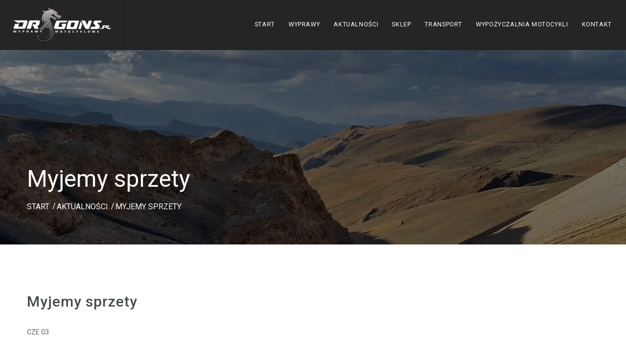

--- FILE ---
content_type: text/html; charset=UTF-8
request_url: https://dragons.pl/news/myjemy_sprzety/388
body_size: 4289
content:
<!DOCTYPE html>
<html>
<head>
	<meta charset="utf-8">
	<meta http-equiv="X-UA-Compatible" content="IE=edge">
	<meta name="viewport" content="width=device-width, initial-scale=1.0">
 
 		<title>Myjemy sprzety - Dragons</title>
		<meta name="description" content="" />
	<link rel="canonical" href="https://dragons.pl/news/myjemy_sprzety/388" />
	<link rel="icon" type="image/png" sizes="16x16" href="https://dragons.pl/templates/waituk/img/favicon.png">
	<link media="all" rel="stylesheet" href="https://dragons.pl/templates/waituk/vendors/font-awesome/css/font-awesome.css">
	<link rel="stylesheet" type="text/css" href="https://dragons.pl/templates/waituk/css/fonts/icomoon/icomoon.css">
	<link media="all" rel="stylesheet" href="https://dragons.pl/templates/waituk/vendors/animate/animate.css">
	<link media="all" rel="stylesheet" href="https://dragons.pl/templates/waituk/css/bootstrap.css">
	<link media="all" rel="stylesheet" href="https://dragons.pl/templates/waituk/vendors/owl-carousel/owl.carousel.css">
	<link media="all" rel="stylesheet" href="https://dragons.pl/templates/waituk/vendors/owl-carousel/owl.theme.css">
	<link media="all" rel="stylesheet" href="https://dragons.pl/templates/waituk/vendors/fancybox/jquery.fancybox.css">	
	<link media="all" rel="stylesheet" href="https://dragons.pl/templates/waituk/css/main.css">
	<link media="all" rel="stylesheet" href="https://dragons.pl/templates/waituk/css/overwrite.css?v=1">	
	<link href='https://fonts.googleapis.com/css?family=Roboto:400,300,300italic,100italic,100,400italic,500,500italic,700,700italic,900,900italic&subset=latin,latin-ext' rel='stylesheet' type='text/css'>
	<link href="https://fonts.googleapis.com/css?family=Montserrat:400,700" rel="stylesheet"> 
	<script src="https://dragons.pl/templates/waituk/js/lazyload.js"></script>

    <style>
      img[data-src] {
      opacity: 0 !important;
      }
      img[src] {
      opacity: 1 !important;
      }
      
    </style>


<!-- Google tag (gtag.js) -->
<script async src="https://www.googletagmanager.com/gtag/js?id=G-7WDETGHVRR"></script>
<script>
  window.dataLayer = window.dataLayer || [];
  function gtag(){dataLayer.push(arguments);}
  gtag('js', new Date());

  gtag('config', 'G-7WDETGHVRR');
</script>


</head>
<body    class="default-page" >
	<div class="preloader" id="pageLoad">
		<div class="holder">
			<div class="coffee_cup"></div>
		</div>
	</div>
	<!-- main wrapper -->
	<div id="wrapper">
		<div class="page-wrapper">
			<!-- main header -->
			<header id="header">
				<div class="container-fluid">
					<!-- logo -->
					<div class="logo"  itemscope itemtype="http://schema.org/Organization">
						<a title="Wyprawy motocyklowe, podroze motocyklowe, wypozyczalnia motocykli, wyprawa motocyklem autem terenowym, podróże  motocyklowe - Dragons" itemprop="url" href="https://dragons.pl">
							<img  itemprop="logo" class="normal" src="https://dragons.pl/templates/waituk/img/logoheader2.png" alt="Logo Dragons">
							<img class="gray-logo" src="https://dragons.pl/templates/waituk/img/logoheader.png" alt="Logo Dragons">
						</a>
					</div>
					<!-- main navigation -->
					<nav class="navbar navbar-default">
						<div class="navbar-header">
							<button type="button" class="navbar-toggle nav-opener" data-toggle="collapse" data-target="#nav">
								<span class="sr-only">Toggle navigation</span>
								<span class="icon-bar"></span>
								<span class="icon-bar"></span>
								<span class="icon-bar"></span>
							</button>
						</div>
						<!-- main menu items and drop for mobile -->
						<div class="collapse navbar-collapse" id="nav">
							<!-- main navbar -->
							<ul class="nav navbar-nav">
								                                								 <li class=""><a title="Start" href="/">Start</a>
																	</li>
																															
								<li class="dropdown has-mega-dropdown">
									<a href="https://dragons.pl/wyprawy-podroze-motocyklowe" class="dropdown-toggle" data-toggle="dropdown" title="Wyprawy - Dragons"> Wyprawy <b class="icon-angle-down"></b></a>
									<div class="dropdown-menu">
										<div class="drop-wrap">
											<div class="drop-holder">
												<div class="row">
												
 
	 
													<div class="col-sm-6 col-md-2 regiondiv" data-region="14">
														<div class="col">
															<div class="img-wrap">
																<a href="https://dragons.pl/wyprawa-motocyklowa/kirgizja/14" title="Kirgizja - Dragons"><img src="https://dragons.pl/media/photos/countries/14/thumbs/medium_58b95270bf64b.jpg"  alt="Kirgizja"></a>
															</div>
															<div class="des">
																<strong class="title"><a title="Kirgizja - Dragons" href="https://dragons.pl/wyprawa-motocyklowa/kirgizja/14">Kirgizja</a></strong>
															</div>
														</div>
													</div>	 
	 
   
	 
													<div class="col-sm-6 col-md-2 regiondiv" data-region="41">
														<div class="col">
															<div class="img-wrap">
																<a href="https://dragons.pl/wyprawa-motocyklowa/kolumbia/41" title="Kolumbia - Dragons"><img src="https://dragons.pl/media/photos/countries/41/thumbs/medium_5c33129f80862.jpg"  alt="Kolumbia"></a>
															</div>
															<div class="des">
																<strong class="title"><a title="Kolumbia - Dragons" href="https://dragons.pl/wyprawa-motocyklowa/kolumbia/41">Kolumbia</a></strong>
															</div>
														</div>
													</div>	 
	 
   
	 
													<div class="col-sm-6 col-md-2 regiondiv" data-region="42">
														<div class="col">
															<div class="img-wrap">
																<a href="https://dragons.pl/wyprawa-motocyklowa/rumunia/42" title="Rumunia - Dragons"><img src="https://dragons.pl/media/photos/countries/42/thumbs/medium_5e7b2fe60c2fb.jpg"  alt="Rumunia"></a>
															</div>
															<div class="des">
																<strong class="title"><a title="Rumunia - Dragons" href="https://dragons.pl/wyprawa-motocyklowa/rumunia/42">Rumunia</a></strong>
															</div>
														</div>
													</div>	 
	 
   
	 
													<div class="col-sm-6 col-md-2 regiondiv" data-region="8">
														<div class="col">
															<div class="img-wrap">
																<a href="https://dragons.pl/wyprawa-motocyklowa/gruzja/8" title="Gruzja - Dragons"><img src="https://dragons.pl/media/photos/countries/8/thumbs/medium_58b9525b164b3.jpg"  alt="Gruzja"></a>
															</div>
															<div class="des">
																<strong class="title"><a title="Gruzja - Dragons" href="https://dragons.pl/wyprawa-motocyklowa/gruzja/8">Gruzja</a></strong>
															</div>
														</div>
													</div>	 
	 
   
	 
													<div class="col-sm-6 col-md-2 regiondiv" data-region="13">
														<div class="col">
															<div class="img-wrap">
																<a href="https://dragons.pl/wyprawa-motocyklowa/himalaje_indie/13" title="Himalaje Indie - Dragons"><img src="https://dragons.pl/media/photos/countries/13/thumbs/medium_58b9525161d16.jpg"  alt="Himalaje Indie"></a>
															</div>
															<div class="des">
																<strong class="title"><a title="Himalaje Indie - Dragons" href="https://dragons.pl/wyprawa-motocyklowa/himalaje_indie/13">Himalaje Indie</a></strong>
															</div>
														</div>
													</div>	 
	 
   
	 
													<div class="col-sm-6 col-md-2 regiondiv" data-region="26">
														<div class="col">
															<div class="img-wrap">
																<a href="https://dragons.pl/wyprawa-motocyklowa/radzastan_indie/26" title="Radżastan Indie  - Dragons"><img src="https://dragons.pl/media/photos/countries/26/thumbs/medium_58b95242efa9b.jpg"  alt="Radżastan Indie "></a>
															</div>
															<div class="des">
																<strong class="title"><a title="Radżastan Indie  - Dragons" href="https://dragons.pl/wyprawa-motocyklowa/radzastan_indie/26">Radżastan Indie </a></strong>
															</div>
														</div>
													</div>	 
	 
   
	 
													<div class="col-sm-6 col-md-2 regiondiv" data-region="16">
														<div class="col">
															<div class="img-wrap">
																<a href="https://dragons.pl/wyprawa-motocyklowa/tadzykistan/16" title="Tadżykistan - Dragons"><img src="https://dragons.pl/media/photos/countries/16/thumbs/medium_58b9527deb8e7.jpg"  alt="Tadżykistan"></a>
															</div>
															<div class="des">
																<strong class="title"><a title="Tadżykistan - Dragons" href="https://dragons.pl/wyprawa-motocyklowa/tadzykistan/16">Tadżykistan</a></strong>
															</div>
														</div>
													</div>	 
	 
   
	 
													<div class="col-sm-6 col-md-2 regiondiv" data-region="17">
														<div class="col">
															<div class="img-wrap">
																<a href="https://dragons.pl/wyprawa-motocyklowa/maroko/17" title="Maroko - Dragons"><img src="https://dragons.pl/media/photos/countries/17/thumbs/medium_58b95264c5452.jpg"  alt="Maroko"></a>
															</div>
															<div class="des">
																<strong class="title"><a title="Maroko - Dragons" href="https://dragons.pl/wyprawa-motocyklowa/maroko/17">Maroko</a></strong>
															</div>
														</div>
													</div>	 
	 
   
	 
													<div class="col-sm-6 col-md-2 regiondiv" data-region="23">
														<div class="col">
															<div class="img-wrap">
																<a href="https://dragons.pl/wyprawa-motocyklowa/sri_lanka/23" title="Sri Lanka - Dragons"><img src="https://dragons.pl/media/photos/countries/23/thumbs/medium_58b9523152b10.jpg"  alt="Sri Lanka"></a>
															</div>
															<div class="des">
																<strong class="title"><a title="Sri Lanka - Dragons" href="https://dragons.pl/wyprawa-motocyklowa/sri_lanka/23">Sri Lanka</a></strong>
															</div>
														</div>
													</div>	 
	 
   
	 
													<div class="col-sm-6 col-md-2 regiondiv" data-region="19">
														<div class="col">
															<div class="img-wrap">
																<a href="https://dragons.pl/wyprawa-motocyklowa/wietnam_i_kambodza/19" title="Wietnam  i   Kambodża - Dragons"><img src="https://dragons.pl/media/photos/countries/19/thumbs/medium_58b952a27c4db.jpg"  alt="Wietnam  i   Kambodża"></a>
															</div>
															<div class="des">
																<strong class="title"><a title="Wietnam  i   Kambodża - Dragons" href="https://dragons.pl/wyprawa-motocyklowa/wietnam_i_kambodza/19">Wietnam  i   Kambodża</a></strong>
															</div>
														</div>
													</div>	 
	 
   
	 
													<div class="col-sm-6 col-md-2 regiondiv" data-region="35">
														<div class="col">
															<div class="img-wrap">
																<a href="https://dragons.pl/wyprawa-motocyklowa/hiszpania/35" title="Hiszpania - Dragons"><img src="https://dragons.pl/media/photos/countries/35/thumbs/medium_5adadd5b03fb0.jpg"  alt="Hiszpania"></a>
															</div>
															<div class="des">
																<strong class="title"><a title="Hiszpania - Dragons" href="https://dragons.pl/wyprawa-motocyklowa/hiszpania/35">Hiszpania</a></strong>
															</div>
														</div>
													</div>	 
	 
  												
 
												</div>
												
 												<div class="row regions-wyprawy">
												
 
	 
													<div class="col-sm-6 col-md-2 countrydiv  iscountry14 " >
														<div class="col">
															<div class="img-wrap">
																<a title="Kirgizja w 10 dni -  motocykle dla podróżników - wyprawa motocyklowa Kirgistan 2021 - Dragons" href="https://dragons.pl/wyprawy/kirgizja_w_10_dni_-_motocykle_dla_podroznikow_-_wyprawa_motocyklowa_kirgistan_2021/14"><img src="https://dragons.pl/media/photos/wyprawy/14/thumbs/min_59a7db88995d7.jpg"  alt="Kirgizja w 10 dni -  motocykle dla podróżników - wyprawa motocyklowa Kirgistan 2021"></a>
															</div>
															<div class="des">
																<strong class="title"><a title="Kirgizja w 10 dni -  motocykle dla podróżników - wyprawa motocyklowa Kirgistan 2021 - Dragons" href="https://dragons.pl/wyprawy/kirgizja_w_10_dni_-_motocykle_dla_podroznikow_-_wyprawa_motocyklowa_kirgistan_2021/14">Kirgizja w 10 dni -  motocykle dla podróżników - wyprawa motocyklowa Kirgistan 2021</a></strong>
															</div>
														</div>
													</div>	 
	 
   
	 
													<div class="col-sm-6 col-md-2 countrydiv  iscountry14 " >
														<div class="col">
															<div class="img-wrap">
																<a title="Kirgizja - wyprawa samochodami terenowymi 10 dni - Dragons" href="https://dragons.pl/wyprawy/kirgizja_-_wyprawa_samochodami_terenowymi_10_dni/16"><img src="https://dragons.pl/media/photos/wyprawy/16/thumbs/min_60ab66c1d69e3.jpg"  alt="Kirgizja - wyprawa samochodami terenowymi 10 dni"></a>
															</div>
															<div class="des">
																<strong class="title"><a title="Kirgizja - wyprawa samochodami terenowymi 10 dni - Dragons" href="https://dragons.pl/wyprawy/kirgizja_-_wyprawa_samochodami_terenowymi_10_dni/16">Kirgizja - wyprawa samochodami terenowymi 10 dni</a></strong>
															</div>
														</div>
													</div>	 
	 
   
	 
													<div class="col-sm-6 col-md-2 countrydiv  iscountry14 " >
														<div class="col">
															<div class="img-wrap">
																<a title="Kirgistan w 7 dni  - wyprawa motocyklowa 2021 Azja Kirgizja - Dragons" href="https://dragons.pl/wyprawy/kirgistan_w_7_dni_-_wyprawa_motocyklowa_2021_azja_kirgizja/30"><img src="https://dragons.pl/media/photos/wyprawy/30/thumbs/min_5dcacaca4162e.jpg"  alt="Kirgistan w 7 dni  - wyprawa motocyklowa 2021 Azja Kirgizja"></a>
															</div>
															<div class="des">
																<strong class="title"><a title="Kirgistan w 7 dni  - wyprawa motocyklowa 2021 Azja Kirgizja - Dragons" href="https://dragons.pl/wyprawy/kirgistan_w_7_dni_-_wyprawa_motocyklowa_2021_azja_kirgizja/30">Kirgistan w 7 dni  - wyprawa motocyklowa 2021 Azja Kirgizja</a></strong>
															</div>
														</div>
													</div>	 
	 
   
	 
													<div class="col-sm-6 col-md-2 countrydiv  iscountry8 " >
														<div class="col">
															<div class="img-wrap">
																<a title="10 dni wrażeń - wyprawa motocyklowa Gruzja - Dragons" href="https://dragons.pl/wyprawy/10_dni_wrazen_-_wyprawa_motocyklowa_gruzja/57"><img src="https://dragons.pl/media/photos/wyprawy/57/thumbs/min_5ddbddfba8f7c.jpeg"  alt="10 dni wrażeń - wyprawa motocyklowa Gruzja"></a>
															</div>
															<div class="des">
																<strong class="title"><a title="10 dni wrażeń - wyprawa motocyklowa Gruzja - Dragons" href="https://dragons.pl/wyprawy/10_dni_wrazen_-_wyprawa_motocyklowa_gruzja/57">10 dni wrażeń - wyprawa motocyklowa Gruzja</a></strong>
															</div>
														</div>
													</div>	 
	 
   
	 
													<div class="col-sm-6 col-md-2 countrydiv  iscountry42 " >
														<div class="col">
															<div class="img-wrap">
																<a title="Skutery śnieżne - zimowa przygoda w Karpatach - Dragons" href="https://dragons.pl/wyprawy/skutery_sniezne_-_zimowa_przygoda_w_karpatach/58"><img src="https://dragons.pl/media/photos/wyprawy/58/thumbs/min_5e7b3556094db.jpg"  alt="Skutery śnieżne - zimowa przygoda w Karpatach"></a>
															</div>
															<div class="des">
																<strong class="title"><a title="Skutery śnieżne - zimowa przygoda w Karpatach - Dragons" href="https://dragons.pl/wyprawy/skutery_sniezne_-_zimowa_przygoda_w_karpatach/58">Skutery śnieżne - zimowa przygoda w Karpatach</a></strong>
															</div>
														</div>
													</div>	 
	 
  													
												
												
												
												
												
												</div>
 
												
											</div>
										</div>
									</div>
								</li>									
							
																								 <li class=""><a title="Aktualności" href="https://dragons.pl/aktualnosci">Aktualności</a>
																	</li>
																								 <li class=""><a title="Sklep" href="https://dragons.pl/sklep">Sklep</a>
																	</li>
																								 <li class=""><a title="Transport" href="https://dragons.pl/pages/transport/3">Transport</a>
																	</li>
																								 <li class=""><a title="Wypożyczalnia motocykli" href="https://dragons.pl/wypozyczalnia">Wypożyczalnia motocykli</a>
																	</li>
																								 <li class=""><a title="Kontakt" href="https://dragons.pl/kontakt">Kontakt</a>
																	</li>
																									
							</ul>
						</div>
					</nav>
				</div>
				<!-- search form -->
			</header> 
	<!-- main wrapper -->
	<div id="wrapper">
		<div class="page-wrapper">
 
			<!-- main banner -->
			<section class="banner banner-inner parallax" data-stellar-background-ratio="0.5" id="banner-layout-fullwidth"     style="background:url(https://dragons.pl/media/photos/tlo/4/57c949d47977b.jpg)" >
				<div class="banner-text">
					<div class="center-text">
						<div class="container">
							<h1>Myjemy sprzety</h1>
					 
							<!-- breadcrumb -->
							<nav class="breadcrumbs">
								<ul>
									<li><a href="https://dragons.pl">Start</a></li>
								 	<li><a href="https://dragons.pl/aktualnosci">Aktualności</a></li>
									<li><span>Myjemy sprzety</span></li>
								</ul>
							</nav>
						</div>
					</div>
				</div>
			</section>
			<!-- main container -->
			<main>
				<div class="inner-main common-spacing">
					<div class="container">
						<h2>Myjemy sprzety</h2>
					 
						
												
						<div style="clear:both"></div>
						
						  <ul class="row gallery-list has-center">
							   
							</ul>
							<div style="clear:both"></div>
							<span class="price">CZE 03</span>
					</div>
				</div>
			</main>
		</div>
 	<a name="newsletter"></a>
		<footer id="footer">
			<div class="container">
				
				<!-- footer links -->
				<div class="row footer-holder">
					<nav class="col-sm-4 col-lg-2 footer-nav active">
						<img src="https://dragons.pl/templates/waituk/img/logoheader2.png" />
					</nav>				
										<nav class="col-sm-4 col-lg-2 footer-nav active">
						<h3>Kirgizja</h3>
						<ul class="slide">
														<li><a href="https://dragons.pl/wyprawy/kirgizja_w_10_dni_-_motocykle_dla_podroznikow_-_wyprawa_motocyklowa_kirgistan_2021/14">Kirgizja w 10 dni - ...</a></li>
														<li><a href="https://dragons.pl/wyprawy/kirgizja_-_wyprawa_samochodami_terenowymi_10_dni/16">Kirgizja - wyprawa s...</a></li>
														<li><a href="https://dragons.pl/wyprawy/kirgistan_w_7_dni_-_wyprawa_motocyklowa_2021_azja_kirgizja/30">Kirgistan w 7 dni  -...</a></li>
							 
						</ul>
					</nav>
										<nav class="col-sm-4 col-lg-2 footer-nav active">
						<h3>Himalaje Indie</h3>
						<ul class="slide">
							 
						</ul>
					</nav>
										<nav class="col-sm-4 col-lg-2 footer-nav active">
						<h3>Wietnam  i   Kambodża</h3>
						<ul class="slide">
							 
						</ul>
					</nav>
										<nav class="col-sm-4 col-lg-2 footer-nav active">
						<h3>Maroko</h3>
						<ul class="slide">
							 
						</ul>
					</nav>
										<nav class="col-sm-4 col-lg-2 footer-nav last" itemscope itemtype="http://schema.org/Organization">
						<h3>Kontakt</h3>
						 
						<ul class="slide address-block"  itemprop="address" itemscope="" itemtype="http://schema.org/PostalAddress">
							<li class="wrap-text"><span class="icon-tel"></span><span itemprop="telephone">660 000 880</span></li>														<li class="wrap-text"><span class="icon-email"></span> <a href="/cdn-cgi/l/email-protection#2c45424a436c4a59425f4d4540025c40">
							<span itemprop="email"><span class="__cf_email__" data-cfemail="325b5c545d7254475c41535b5e1c425e">[email&#160;protected]</span></span></a></li>							<li><span class="icon-home"></span> <address><span itemprop="addressLocality">Szerokie 75
20-050 Lublin</span></address></li>						</ul>
						<span itemprop="name">Dragons</span>
					</nav>
				</div>
				<!-- social wrap -->
				<ul class="social-wrap">
					<li class="facebook"><a href=" https://www.facebook.com/endurowyprawy/?fref=ts" target="_blank">
						<span class="icon-facebook"></span>
						<strong class="txt">facebook</strong>
					</a></li>
 
				</ul>
			</div>
			<div class="footer-bottom">
				<div class="container">
					<div class="row">
						<div class="col-lg-6">
							<!-- copyright -->
                                                        <strong class="copyright"><i class="fa fa-copyright"></i> Copyright ©2026 dragons.pl
                                                            <br>Zmodernizowano przez: <a href="https://szaf-mat.pl" target="_blank" title="Modernizacja stron internetowych, migracje hostingów, zabezpieczenia i aktualizacje WordPress oraz PrestaShop - Szaf-mat.pl">szaf-mat.pl</a></strong>
                                                            <br>Oprogramowanie serwisu: <a rel="nofollow" href="https://www.golan.pl/strony-internetowe-lublin/" target="_blank"  title="projektowanie stron www">Golan.pl</a>
						</div>
						<div class="col-lg-6">
 
						</div>
					</div>
				</div>
			</div>
		</footer>
	</div>
	<!-- scroll to top -->
	<div class="scroll-holder text-center">
		<a href="javascript:" id="scroll-to-top"><i class="icon-arrow-down"></i></a>
	</div>
	<!-- jquery library -->
	<script data-cfasync="false" src="/cdn-cgi/scripts/5c5dd728/cloudflare-static/email-decode.min.js"></script><script src="https://dragons.pl/templates/waituk/vendors/jquery/jquery-2.1.4.min.js"></script>
	<!-- external scripts -->
	<script src="https://dragons.pl/templates/waituk/vendors/bootstrap/javascripts/bootstrap.min.js"></script>
	<script  src="https://dragons.pl/templates/waituk/vendors/jquery-placeholder/jquery.placeholder.min.js"></script>
	<script src="https://dragons.pl/templates/waituk/vendors/match-height/jquery.matchHeight.js"></script>
	<script src="https://dragons.pl/templates/waituk/vendors/wow/wow.min.js"></script>
	<script src="https://dragons.pl/templates/waituk/vendors/stellar/jquery.stellar.min.js"></script>
	<script src="https://dragons.pl/templates/waituk/vendors/validate/jquery.validate.js"></script>
	<script src="https://dragons.pl/templates/waituk/vendors/waypoint/waypoints.min.js"></script>
	<script src="https://dragons.pl/templates/waituk/vendors/counter-up/jquery.counterup.min.js"></script>
	<script src="https://dragons.pl/templates/waituk/vendors/jquery-ui/jquery-ui.min.js"></script>
	<script src="https://dragons.pl/templates/waituk/vendors/jQuery-touch-punch/jquery.ui.touch-punch.min.js"></script>
	<script  src="https://dragons.pl/templates/waituk/vendors/fancybox/jquery.fancybox.js"></script>
	<script src="https://dragons.pl/templates/waituk/vendors/owl-carousel/owl.carousel.min.js"></script>
	<script src="https://dragons.pl/templates/waituk/vendors/jcf/js/jcf.js"></script>
	<script src="https://dragons.pl/templates/waituk/vendors/jcf/js/jcf.select.js"></script>
	<script src="https://dragons.pl/templates/waituk/vendors/retina/retina.min.js"></script>
	<script src="https://dragons.pl/templates/waituk/vendors/bootstrap-datetimepicker-master/dist/js/bootstrap-datepicker.js"></script>
	<script src="https://dragons.pl/templates/waituk/js/contact-form.js?v=1"></script>
	<script src="https://dragons.pl/templates/waituk/vendors/sticky-kit/sticky-kit.js"></script>
	<script src="https://dragons.pl/templates/waituk/js/sticky-kit-init.js"></script>
	<script src="https://dragons.pl/templates/waituk/js/jquery.main.js"></script>
	




	
	
<script defer src="https://static.cloudflareinsights.com/beacon.min.js/vcd15cbe7772f49c399c6a5babf22c1241717689176015" integrity="sha512-ZpsOmlRQV6y907TI0dKBHq9Md29nnaEIPlkf84rnaERnq6zvWvPUqr2ft8M1aS28oN72PdrCzSjY4U6VaAw1EQ==" data-cf-beacon='{"version":"2024.11.0","token":"a16e17184820476ea672d6bd6429abc0","r":1,"server_timing":{"name":{"cfCacheStatus":true,"cfEdge":true,"cfExtPri":true,"cfL4":true,"cfOrigin":true,"cfSpeedBrain":true},"location_startswith":null}}' crossorigin="anonymous"></script>
</body>
</html>

--- FILE ---
content_type: text/css
request_url: https://dragons.pl/templates/waituk/css/bootstrap.css
body_size: 20877
content:
@charset 'UTF-8';
/*!
 * Bootstrap v3.3.6 (http://getbootstrap.com)
 * Copyright 2011-2015 Twitter, Inc.
 * Licensed under MIT (https://github.com/twbs/bootstrap/blob/master/LICENSE)
 */
/*! normalize.css v3.0.3 | MIT License | github.com/necolas/normalize.css */
html {
	font-family: sans-serif;
	-ms-text-size-adjust: 100%;
	-webkit-text-size-adjust: 100%;
}

body {
	margin: 0;
}

article,aside,details,figcaption,figure,footer,header,hgroup,main,menu,nav,section,summary {
	display: block;
}

audio,canvas,progress,video {
	display: inline-block;
	vertical-align: baseline;
}

audio:not([controls]) {
	display: none;
	height: 0;
}

[hidden],template {
	display: none;
}

a {
	background-color: transparent;
}

a:active,a:hover {
	outline: 0;
}

abbr[title] {
	border-bottom: 1px dotted;
}

b,strong {
	font-weight: bold;
}

dfn {
	font-style: italic;
}

h1 {
	font-size: 2em;
	margin: .67em 0;
}

mark {
	background: #ff0;
	color: #000;
}

small {
	font-size: 80%;
}

sub,sup {
	font-size: 75%;
	line-height: 0;
	position: relative;
	vertical-align: baseline;
}

sup {
	top: -.5em;
}

sub {
	bottom: -.25em;
}

img {
	border: 0;
}

svg:not(:root) {
	overflow: hidden;
}

figure {
	margin: 1em 40px;
}

hr {
	box-sizing: content-box;
	height: 0;
}

pre {
	overflow: auto;
}

code,kbd,pre,samp {
	font-family: monospace, monospace;
	font-size: 1em;
}

button,input,optgroup,select,textarea {
	color: inherit;
	font: inherit;
	margin: 0;
}

button {
	overflow: visible;
}

button,select {
	text-transform: none;
}

button,html input[type='button'],input[type='reset'],input[type='submit'] {
	-webkit-appearance: button;
	cursor: pointer;
}

button[disabled],html input[disabled] {
	cursor: default;
}

button::-moz-focus-inner,input::-moz-focus-inner {
	border: 0;
	padding: 0;
}

input {
	line-height: normal;
}

input[type='checkbox'],input[type='radio'] {
	box-sizing: border-box;
	padding: 0;
}

input[type='number']::-webkit-inner-spin-button,input[type='number']::-webkit-outer-spin-button {
	height: auto;
}

input[type='search'] {
	-webkit-appearance: textfield;
	box-sizing: content-box;
}

input[type='search']::-webkit-search-cancel-button,input[type='search']::-webkit-search-decoration {
	-webkit-appearance: none;
}

fieldset {
	border: 1px solid #c0c0c0;
	margin: 0 2px;
	padding: .35em .625em .75em;
}

legend {
	border: 0;
	padding: 0;
}

textarea {
	overflow: auto;
}

optgroup {
	font-weight: bold;
}

table {
	border-collapse: collapse;
	border-spacing: 0;
}

td,th {
	padding: 0;
}

/*! Source: https://github.com/h5bp/html5-boilerplate/blob/master/src/css/main.css */
@media print {
	*,*:before,*:after {
		background: transparent !important;
		color: #000 !important;
		box-shadow: none !important;
		text-shadow: none !important;
	}
	a,a:visited {
		text-decoration: underline;
	}
	a[href]:after {
		content: ' (' attr(href) ')';
	}
	abbr[title]:after {
		content: ' (' attr(title) ')';
	}
	a[href^='#']:after,a[href^='javascript:']:after {
		content: '';
	}
	pre,blockquote {
		border: 1px solid #999;
		page-break-inside: avoid;
	}
	thead {
		display: table-header-group;
	}
	tr,img {
		page-break-inside: avoid;
	}
	img {
		max-width: 100% !important;
	}
	p,h2,h3 {
		orphans: 3;
		widows: 3;
	}
	h2,h3 {
		page-break-after: avoid;
	}
	.navbar {
		display: none;
	}
	.btn > .caret,.dropup > .btn > .caret {
		border-top-color: #000 !important;
	}
	.label {
		border: 1px solid #000;
	}
	.table {
		border-collapse: collapse !important;
	}
	.table td,.table th {
		background-color: #fff !important;
	}
	.table-bordered th,.table-bordered td {
		border: 1px solid #ddd !important;
	}
}

@font-face {
	font-family: 'Glyphicons Halflings';
	src: url('../fonts/bootstrap/glyphicons-halflings-regular.eot');
	src: url('../fonts/bootstrap/glyphicons-halflings-regular.eot?#iefix') format('embedded-opentype'), url('../fonts/bootstrap/glyphicons-halflings-regular.woff2') format('woff2'), url('../fonts/bootstrap/glyphicons-halflings-regular.woff') format('woff'), url('../fonts/bootstrap/glyphicons-halflings-regular.ttf') format('truetype'), url('../fonts/bootstrap/glyphicons-halflings-regular.svg#glyphicons_halflingsregular') format('svg');
}

.glyphicon {
	position: relative;
	top: 1px;
	display: inline-block;
	font-family: 'Glyphicons Halflings';
	font-style: normal;
	font-weight: normal;
	line-height: 1;
	-webkit-font-smoothing: antialiased;
	-moz-osx-font-smoothing: grayscale;
}

.glyphicon-asterisk:before {
	content: '\002a';
}

.glyphicon-plus:before {
	content: '\002b';
}

.glyphicon-euro:before,.glyphicon-eur:before {
	content: '\20ac';
}

.glyphicon-minus:before {
	content: '\2212';
}

.glyphicon-cloud:before {
	content: '\2601';
}

.glyphicon-envelope:before {
	content: '\2709';
}

.glyphicon-pencil:before {
	content: '\270f';
}

.glyphicon-glass:before {
	content: '\e001';
}

.glyphicon-music:before {
	content: '\e002';
}

.glyphicon-search:before {
	content: '\e003';
}

.glyphicon-heart:before {
	content: '\e005';
}

.glyphicon-star:before {
	content: '\e006';
}

.glyphicon-star-empty:before {
	content: '\e007';
}

.glyphicon-user:before {
	content: '\e008';
}

.glyphicon-film:before {
	content: '\e009';
}

.glyphicon-th-large:before {
	content: '\e010';
}

.glyphicon-th:before {
	content: '\e011';
}

.glyphicon-th-list:before {
	content: '\e012';
}

.glyphicon-ok:before {
	content: '\e013';
}

.glyphicon-remove:before {
	content: '\e014';
}

.glyphicon-zoom-in:before {
	content: '\e015';
}

.glyphicon-zoom-out:before {
	content: '\e016';
}

.glyphicon-off:before {
	content: '\e017';
}

.glyphicon-signal:before {
	content: '\e018';
}

.glyphicon-cog:before {
	content: '\e019';
}

.glyphicon-trash:before {
	content: '\e020';
}

.glyphicon-home:before {
	content: '\e021';
}

.glyphicon-file:before {
	content: '\e022';
}

.glyphicon-time:before {
	content: '\e023';
}

.glyphicon-road:before {
	content: '\e024';
}

.glyphicon-download-alt:before {
	content: '\e025';
}

.glyphicon-download:before {
	content: '\e026';
}

.glyphicon-upload:before {
	content: '\e027';
}

.glyphicon-inbox:before {
	content: '\e028';
}

.glyphicon-play-circle:before {
	content: '\e029';
}

.glyphicon-repeat:before {
	content: '\e030';
}

.glyphicon-refresh:before {
	content: '\e031';
}

.glyphicon-list-alt:before {
	content: '\e032';
}

.glyphicon-lock:before {
	content: '\e033';
}

.glyphicon-flag:before {
	content: '\e034';
}

.glyphicon-headphones:before {
	content: '\e035';
}

.glyphicon-volume-off:before {
	content: '\e036';
}

.glyphicon-volume-down:before {
	content: '\e037';
}

.glyphicon-volume-up:before {
	content: '\e038';
}

.glyphicon-qrcode:before {
	content: '\e039';
}

.glyphicon-barcode:before {
	content: '\e040';
}

.glyphicon-tag:before {
	content: '\e041';
}

.glyphicon-tags:before {
	content: '\e042';
}

.glyphicon-book:before {
	content: '\e043';
}

.glyphicon-bookmark:before {
	content: '\e044';
}

.glyphicon-print:before {
	content: '\e045';
}

.glyphicon-camera:before {
	content: '\e046';
}

.glyphicon-font:before {
	content: '\e047';
}

.glyphicon-bold:before {
	content: '\e048';
}

.glyphicon-italic:before {
	content: '\e049';
}

.glyphicon-text-height:before {
	content: '\e050';
}

.glyphicon-text-width:before {
	content: '\e051';
}

.glyphicon-align-left:before {
	content: '\e052';
}

.glyphicon-align-center:before {
	content: '\e053';
}

.glyphicon-align-right:before {
	content: '\e054';
}

.glyphicon-align-justify:before {
	content: '\e055';
}

.glyphicon-list:before {
	content: '\e056';
}

.glyphicon-indent-left:before {
	content: '\e057';
}

.glyphicon-indent-right:before {
	content: '\e058';
}

.glyphicon-facetime-video:before {
	content: '\e059';
}

.glyphicon-picture:before {
	content: '\e060';
}

.glyphicon-map-marker:before {
	content: '\e062';
}

.glyphicon-adjust:before {
	content: '\e063';
}

.glyphicon-tint:before {
	content: '\e064';
}

.glyphicon-edit:before {
	content: '\e065';
}

.glyphicon-share:before {
	content: '\e066';
}

.glyphicon-check:before {
	content: '\e067';
}

.glyphicon-move:before {
	content: '\e068';
}

.glyphicon-step-backward:before {
	content: '\e069';
}

.glyphicon-fast-backward:before {
	content: '\e070';
}

.glyphicon-backward:before {
	content: '\e071';
}

.glyphicon-play:before {
	content: '\e072';
}

.glyphicon-pause:before {
	content: '\e073';
}

.glyphicon-stop:before {
	content: '\e074';
}

.glyphicon-forward:before {
	content: '\e075';
}

.glyphicon-fast-forward:before {
	content: '\e076';
}

.glyphicon-step-forward:before {
	content: '\e077';
}

.glyphicon-eject:before {
	content: '\e078';
}

.glyphicon-chevron-left:before {
	content: '\e079';
}

.glyphicon-chevron-right:before {
	content: '\e080';
}

.glyphicon-plus-sign:before {
	content: '\e081';
}

.glyphicon-minus-sign:before {
	content: '\e082';
}

.glyphicon-remove-sign:before {
	content: '\e083';
}

.glyphicon-ok-sign:before {
	content: '\e084';
}

.glyphicon-question-sign:before {
	content: '\e085';
}

.glyphicon-info-sign:before {
	content: '\e086';
}

.glyphicon-screenshot:before {
	content: '\e087';
}

.glyphicon-remove-circle:before {
	content: '\e088';
}

.glyphicon-ok-circle:before {
	content: '\e089';
}

.glyphicon-ban-circle:before {
	content: '\e090';
}

.glyphicon-arrow-left:before {
	content: '\e091';
}

.glyphicon-arrow-right:before {
	content: '\e092';
}

.glyphicon-arrow-up:before {
	content: '\e093';
}

.glyphicon-arrow-down:before {
	content: '\e094';
}

.glyphicon-share-alt:before {
	content: '\e095';
}

.glyphicon-resize-full:before {
	content: '\e096';
}

.glyphicon-resize-small:before {
	content: '\e097';
}

.glyphicon-exclamation-sign:before {
	content: '\e101';
}

.glyphicon-gift:before {
	content: '\e102';
}

.glyphicon-leaf:before {
	content: '\e103';
}

.glyphicon-fire:before {
	content: '\e104';
}

.glyphicon-eye-open:before {
	content: '\e105';
}

.glyphicon-eye-close:before {
	content: '\e106';
}

.glyphicon-warning-sign:before {
	content: '\e107';
}

.glyphicon-plane:before {
	content: '\e108';
}

.glyphicon-calendar:before {
	content: '\e109';
}

.glyphicon-random:before {
	content: '\e110';
}

.glyphicon-comment:before {
	content: '\e111';
}

.glyphicon-magnet:before {
	content: '\e112';
}

.glyphicon-chevron-up:before {
	content: '\e113';
}

.glyphicon-chevron-down:before {
	content: '\e114';
}

.glyphicon-retweet:before {
	content: '\e115';
}

.glyphicon-shopping-cart:before {
	content: '\e116';
}

.glyphicon-folder-close:before {
	content: '\e117';
}

.glyphicon-folder-open:before {
	content: '\e118';
}

.glyphicon-resize-vertical:before {
	content: '\e119';
}

.glyphicon-resize-horizontal:before {
	content: '\e120';
}

.glyphicon-hdd:before {
	content: '\e121';
}

.glyphicon-bullhorn:before {
	content: '\e122';
}

.glyphicon-bell:before {
	content: '\e123';
}

.glyphicon-certificate:before {
	content: '\e124';
}

.glyphicon-thumbs-up:before {
	content: '\e125';
}

.glyphicon-thumbs-down:before {
	content: '\e126';
}

.glyphicon-hand-right:before {
	content: '\e127';
}

.glyphicon-hand-left:before {
	content: '\e128';
}

.glyphicon-hand-up:before {
	content: '\e129';
}

.glyphicon-hand-down:before {
	content: '\e130';
}

.glyphicon-circle-arrow-right:before {
	content: '\e131';
}

.glyphicon-circle-arrow-left:before {
	content: '\e132';
}

.glyphicon-circle-arrow-up:before {
	content: '\e133';
}

.glyphicon-circle-arrow-down:before {
	content: '\e134';
}

.glyphicon-globe:before {
	content: '\e135';
}

.glyphicon-wrench:before {
	content: '\e136';
}

.glyphicon-tasks:before {
	content: '\e137';
}

.glyphicon-filter:before {
	content: '\e138';
}

.glyphicon-briefcase:before {
	content: '\e139';
}

.glyphicon-fullscreen:before {
	content: '\e140';
}

.glyphicon-dashboard:before {
	content: '\e141';
}

.glyphicon-paperclip:before {
	content: '\e142';
}

.glyphicon-heart-empty:before {
	content: '\e143';
}

.glyphicon-link:before {
	content: '\e144';
}

.glyphicon-phone:before {
	content: '\e145';
}

.glyphicon-pushpin:before {
	content: '\e146';
}

.glyphicon-usd:before {
	content: '\e148';
}

.glyphicon-gbp:before {
	content: '\e149';
}

.glyphicon-sort:before {
	content: '\e150';
}

.glyphicon-sort-by-alphabet:before {
	content: '\e151';
}

.glyphicon-sort-by-alphabet-alt:before {
	content: '\e152';
}

.glyphicon-sort-by-order:before {
	content: '\e153';
}

.glyphicon-sort-by-order-alt:before {
	content: '\e154';
}

.glyphicon-sort-by-attributes:before {
	content: '\e155';
}

.glyphicon-sort-by-attributes-alt:before {
	content: '\e156';
}

.glyphicon-unchecked:before {
	content: '\e157';
}

.glyphicon-expand:before {
	content: '\e158';
}

.glyphicon-collapse-down:before {
	content: '\e159';
}

.glyphicon-collapse-up:before {
	content: '\e160';
}

.glyphicon-log-in:before {
	content: '\e161';
}

.glyphicon-flash:before {
	content: '\e162';
}

.glyphicon-log-out:before {
	content: '\e163';
}

.glyphicon-new-window:before {
	content: '\e164';
}

.glyphicon-record:before {
	content: '\e165';
}

.glyphicon-save:before {
	content: '\e166';
}

.glyphicon-open:before {
	content: '\e167';
}

.glyphicon-saved:before {
	content: '\e168';
}

.glyphicon-import:before {
	content: '\e169';
}

.glyphicon-export:before {
	content: '\e170';
}

.glyphicon-send:before {
	content: '\e171';
}

.glyphicon-floppy-disk:before {
	content: '\e172';
}

.glyphicon-floppy-saved:before {
	content: '\e173';
}

.glyphicon-floppy-remove:before {
	content: '\e174';
}

.glyphicon-floppy-save:before {
	content: '\e175';
}

.glyphicon-floppy-open:before {
	content: '\e176';
}

.glyphicon-credit-card:before {
	content: '\e177';
}

.glyphicon-transfer:before {
	content: '\e178';
}

.glyphicon-cutlery:before {
	content: '\e179';
}

.glyphicon-header:before {
	content: '\e180';
}

.glyphicon-compressed:before {
	content: '\e181';
}

.glyphicon-earphone:before {
	content: '\e182';
}

.glyphicon-phone-alt:before {
	content: '\e183';
}

.glyphicon-tower:before {
	content: '\e184';
}

.glyphicon-stats:before {
	content: '\e185';
}

.glyphicon-sd-video:before {
	content: '\e186';
}

.glyphicon-hd-video:before {
	content: '\e187';
}

.glyphicon-subtitles:before {
	content: '\e188';
}

.glyphicon-sound-stereo:before {
	content: '\e189';
}

.glyphicon-sound-dolby:before {
	content: '\e190';
}

.glyphicon-sound-5-1:before {
	content: '\e191';
}

.glyphicon-sound-6-1:before {
	content: '\e192';
}

.glyphicon-sound-7-1:before {
	content: '\e193';
}

.glyphicon-copyright-mark:before {
	content: '\e194';
}

.glyphicon-registration-mark:before {
	content: '\e195';
}

.glyphicon-cloud-download:before {
	content: '\e197';
}

.glyphicon-cloud-upload:before {
	content: '\e198';
}

.glyphicon-tree-conifer:before {
	content: '\e199';
}

.glyphicon-tree-deciduous:before {
	content: '\e200';
}

.glyphicon-cd:before {
	content: '\e201';
}

.glyphicon-save-file:before {
	content: '\e202';
}

.glyphicon-open-file:before {
	content: '\e203';
}

.glyphicon-level-up:before {
	content: '\e204';
}

.glyphicon-copy:before {
	content: '\e205';
}

.glyphicon-paste:before {
	content: '\e206';
}

.glyphicon-alert:before {
	content: '\e209';
}

.glyphicon-equalizer:before {
	content: '\e210';
}

.glyphicon-king:before {
	content: '\e211';
}

.glyphicon-queen:before {
	content: '\e212';
}

.glyphicon-pawn:before {
	content: '\e213';
}

.glyphicon-bishop:before {
	content: '\e214';
}

.glyphicon-knight:before {
	content: '\e215';
}

.glyphicon-baby-formula:before {
	content: '\e216';
}

.glyphicon-tent:before {
	content: '\26fa';
}

.glyphicon-blackboard:before {
	content: '\e218';
}

.glyphicon-bed:before {
	content: '\e219';
}

.glyphicon-apple:before {
	content: '\f8ff';
}

.glyphicon-erase:before {
	content: '\e221';
}

.glyphicon-hourglass:before {
	content: '\231b';
}

.glyphicon-lamp:before {
	content: '\e223';
}

.glyphicon-duplicate:before {
	content: '\e224';
}

.glyphicon-piggy-bank:before {
	content: '\e225';
}

.glyphicon-scissors:before {
	content: '\e226';
}

.glyphicon-bitcoin:before {
	content: '\e227';
}

.glyphicon-btc:before {
	content: '\e227';
}

.glyphicon-xbt:before {
	content: '\e227';
}

.glyphicon-yen:before {
	content: '\00a5';
}

.glyphicon-jpy:before {
	content: '\00a5';
}

.glyphicon-ruble:before {
	content: '\20bd';
}

.glyphicon-rub:before {
	content: '\20bd';
}

.glyphicon-scale:before {
	content: '\e230';
}

.glyphicon-ice-lolly:before {
	content: '\e231';
}

.glyphicon-ice-lolly-tasted:before {
	content: '\e232';
}

.glyphicon-education:before {
	content: '\e233';
}

.glyphicon-option-horizontal:before {
	content: '\e234';
}

.glyphicon-option-vertical:before {
	content: '\e235';
}

.glyphicon-menu-hamburger:before {
	content: '\e236';
}

.glyphicon-modal-window:before {
	content: '\e237';
}

.glyphicon-oil:before {
	content: '\e238';
}

.glyphicon-grain:before {
	content: '\e239';
}

.glyphicon-sunglasses:before {
	content: '\e240';
}

.glyphicon-text-size:before {
	content: '\e241';
}

.glyphicon-text-color:before {
	content: '\e242';
}

.glyphicon-text-background:before {
	content: '\e243';
}

.glyphicon-object-align-top:before {
	content: '\e244';
}

.glyphicon-object-align-bottom:before {
	content: '\e245';
}

.glyphicon-object-align-horizontal:before {
	content: '\e246';
}

.glyphicon-object-align-left:before {
	content: '\e247';
}

.glyphicon-object-align-vertical:before {
	content: '\e248';
}

.glyphicon-object-align-right:before {
	content: '\e249';
}

.glyphicon-triangle-right:before {
	content: '\e250';
}

.glyphicon-triangle-left:before {
	content: '\e251';
}

.glyphicon-triangle-bottom:before {
	content: '\e252';
}

.glyphicon-triangle-top:before {
	content: '\e253';
}

.glyphicon-console:before {
	content: '\e254';
}

.glyphicon-superscript:before {
	content: '\e255';
}

.glyphicon-subscript:before {
	content: '\e256';
}

.glyphicon-menu-left:before {
	content: '\e257';
}

.glyphicon-menu-right:before {
	content: '\e258';
}

.glyphicon-menu-down:before {
	content: '\e259';
}

.glyphicon-menu-up:before {
	content: '\e260';
}

* {
	-webkit-box-sizing: border-box;
	-moz-box-sizing: border-box;
	box-sizing: border-box;
}

*:before,*:after {
	-webkit-box-sizing: border-box;
	-moz-box-sizing: border-box;
	box-sizing: border-box;
}

html {
	font-size: 10px;
	-webkit-tap-highlight-color: transparent;
}

body {
	font-family: 'Helvetica Neue', Helvetica, Arial, sans-serif;
	font-size: 14px;
	line-height: 1.428571429;
	color: #5c5e62;
	background-color: #fff;
}

input,button,select,textarea {
	font-family: inherit;
	font-size: inherit;
	line-height: inherit;
}

a {
	color: #5c5e62;
	text-decoration: none;
}
a:hover,a:focus {
	color: #37383b;
	text-decoration: none;
}
a:focus {
	outline: thin dotted;
	outline: 5px auto -webkit-focus-ring-color;
	outline-offset: -2px;
}

figure {
	margin: 0;
}

img {
	vertical-align: middle;
}

.img-responsive {
	display: block;
	max-width: 100%;
	height: auto;
}

.img-rounded {
	border-radius: 0;
}

.img-thumbnail {
	padding: 10px;
	line-height: 1.428571429;
	background-color: #fff;
	border: 1px solid #ddd;
	border-radius: 0;
	-webkit-transition: all .2s ease-in-out;
	-o-transition: all .2s ease-in-out;
	transition: all .2s ease-in-out;
	display: inline-block;
	max-width: 100%;
	height: auto;
}

.img-circle {
	border-radius: 50%;
}

hr {
	margin-top: 20px;
	margin-bottom: 20px;
	border: 0;
	border-top: 1px solid #eee;
}

.sr-only {
	position: absolute;
	width: 1px;
	height: 1px;
	margin: -1px;
	padding: 0;
	overflow: hidden;
	clip: rect(0, 0, 0, 0);
	border: 0;
}

.sr-only-focusable:active,.sr-only-focusable:focus {
	position: static;
	width: auto;
	height: auto;
	margin: 0;
	overflow: visible;
	clip: auto;
}

[role='button'] {
	cursor: pointer;
}

h1,h2,h3,h4,h5,h6,.h1,.h2,.h3,.h4,.h5,.h6 {
	font-family: inherit;
	font-weight: 700;
	line-height: 1.1;
	color: #474d4b;
}
h1 small,h1 .small,h2 small,h2 .small,h3 small,h3 .small,h4 small,h4 .small,h5 small,h5 .small,h6 small,h6 .small,.h1 small,.h1 .small,.h2 small,.h2 .small,.h3 small,.h3 .small,.h4 small,.h4 .small,.h5 small,.h5 .small,.h6 small,.h6 .small {
	font-weight: normal;
	line-height: 1;
	color: #777;
}

h1,.h1,h2,.h2,h3,.h3 {
	margin-top: 20px;
	margin-bottom: 10px;
}
h1 small,h1 .small,.h1 small,.h1 .small,h2 small,h2 .small,.h2 small,.h2 .small,h3 small,h3 .small,.h3 small,.h3 .small {
	font-size: 65%;
}

h4,.h4,h5,.h5,h6,.h6 {
	margin-top: 10px;
	margin-bottom: 10px;
}
h4 small,h4 .small,.h4 small,.h4 .small,h5 small,h5 .small,.h5 small,.h5 .small,h6 small,h6 .small,.h6 small,.h6 .small {
	font-size: 75%;
}

h1,.h1 {
	font-size: 36px;
}

h2,.h2 {
	font-size: 30px;
}

h3,.h3 {
	font-size: 24px;
}

h4,.h4 {
	font-size: 18px;
}

h5,.h5 {
	font-size: 14px;
}

h6,.h6 {
	font-size: 12px;
}

p {
	margin: 0 0 10px;
}

.lead {
	margin-bottom: 20px;
	font-size: 16px;
	font-weight: 300;
	line-height: 1.4;
}
@media (min-width: 768px) {
	.lead {
		font-size: 21px;
	}
}

small,.small {
	font-size: 85%;
}

mark,.mark {
	background-color: #fcf8e3;
	padding: .2em;
}

.text-left {
	text-align: left;
}

.text-right {
	text-align: right;
}

.text-center {
	text-align: center;
}

.text-justify {
	text-align: justify;
}

.text-nowrap {
	white-space: nowrap;
}

.text-lowercase {
	text-transform: lowercase;
}

.text-uppercase,.initialism {
	text-transform: uppercase;
}

.text-capitalize {
	text-transform: capitalize;
}

.text-muted {
	color: #777;
}

.text-primary {
	color: #337ab7;
}

a.text-primary:hover,a.text-primary:focus {
	color: #286090;
}

.text-success {
	color: #3c763d;
}

a.text-success:hover,a.text-success:focus {
	color: #2b542c;
}

.text-info {
	color: #31708f;
}

a.text-info:hover,a.text-info:focus {
	color: #245269;
}

.text-warning {
	color: #8a6d3b;
}

a.text-warning:hover,a.text-warning:focus {
	color: #66512c;
}

.text-danger {
	color: #a94442;
}

a.text-danger:hover,a.text-danger:focus {
	color: #843534;
}

.bg-primary {
	color: #fff;
}

.bg-primary {
	background-color: #337ab7;
}

a.bg-primary:hover,a.bg-primary:focus {
	background-color: #286090;
}

.bg-success {
	background-color: #dff0d8;
}

a.bg-success:hover,a.bg-success:focus {
	background-color: #c1e2b3;
}

.bg-info {
	background-color: #d9edf7;
}

a.bg-info:hover,a.bg-info:focus {
	background-color: #afd9ee;
}

.bg-warning {
	background-color: #fcf8e3;
}

a.bg-warning:hover,a.bg-warning:focus {
	background-color: #f7ecb5;
}

.bg-danger {
	background-color: #f2dede;
}

a.bg-danger:hover,a.bg-danger:focus {
	background-color: #e4b9b9;
}

.page-header {
	padding-bottom: 9px;
	margin: 40px 0 20px;
	border-bottom: 1px solid #eee;
}

ul,ol {
	margin-top: 0;
	margin-bottom: 10px;
}
ul ul,ul ol,ol ul,ol ol {
	margin-bottom: 0;
}

.list-unstyled {
	padding-left: 0;
	list-style: none;
}

.list-inline {
	padding-left: 0;
	list-style: none;
	margin-left: -5px;
}
.list-inline > li {
	display: inline-block;
	padding-left: 5px;
	padding-right: 5px;
}

dl {
	margin-top: 0;
	margin-bottom: 20px;
}

dt,dd {
	line-height: 1.428571429;
}

dt {
	font-weight: bold;
}

dd {
	margin-left: 0;
}

.dl-horizontal dd:before,.dl-horizontal dd:after {
	content: ' ';
	display: table;
}

.dl-horizontal dd:after {
	clear: both;
}

@media (min-width: 992px) {
	.dl-horizontal dt {
		float: left;
		width: 160px;
		clear: left;
		text-align: right;
		overflow: hidden;
		text-overflow: ellipsis;
		white-space: nowrap;
	}
	.dl-horizontal dd {
		margin-left: 180px;
	}
}

abbr[title],abbr[data-original-title] {
	cursor: help;
	border-bottom: 1px dotted #777;
}

.initialism {
	font-size: 90%;
}

blockquote {
	padding: 10px 20px;
	margin: 0 0 20px;
	font-size: 17.5px;
	border-left: 5px solid #eee;
}
blockquote p:last-child,blockquote ul:last-child,blockquote ol:last-child {
	margin-bottom: 0;
}
blockquote footer,blockquote small,blockquote .small {
	display: block;
	font-size: 80%;
	line-height: 1.428571429;
	color: #777;
}
blockquote footer:before,blockquote small:before,blockquote .small:before {
	content: '\2014 \00A0';
}

.blockquote-reverse,blockquote.pull-right {
	padding-right: 15px;
	padding-left: 0;
	border-right: 5px solid #eee;
	border-left: 0;
	text-align: right;
}
.blockquote-reverse footer:before,.blockquote-reverse small:before,.blockquote-reverse .small:before,blockquote.pull-right footer:before,blockquote.pull-right small:before,blockquote.pull-right .small:before {
	content: '';
}
.blockquote-reverse footer:after,.blockquote-reverse small:after,.blockquote-reverse .small:after,blockquote.pull-right footer:after,blockquote.pull-right small:after,blockquote.pull-right .small:after {
	content: '\00A0 \2014';
}

address {
	margin-bottom: 20px;
	font-style: normal;
	line-height: 1.428571429;
}

code,kbd,pre,samp {
	font-family: Menlo, Monaco, Consolas, 'Courier New', monospace;
}

code {
	padding: 2px 4px;
	font-size: 90%;
	color: #c7254e;
	background-color: #f9f2f4;
	border-radius: 0;
}

kbd {
	padding: 2px 4px;
	font-size: 90%;
	color: #fff;
	background-color: #333;
	border-radius: 3px;
	box-shadow: inset 0 -1px 0 rgba(0, 0, 0, .25);
}
kbd kbd {
	padding: 0;
	font-size: 100%;
	font-weight: bold;
	box-shadow: none;
}

pre {
	display: block;
	padding: 9.5px;
	margin: 0 0 10px;
	font-size: 13px;
	line-height: 1.428571429;
	word-break: break-all;
	word-wrap: break-word;
	color: #333;
	background-color: #f5f5f5;
	border: 1px solid #ccc;
	border-radius: 0;
}
pre code {
	padding: 0;
	font-size: inherit;
	color: inherit;
	white-space: pre-wrap;
	background-color: transparent;
	border-radius: 0;
}

.pre-scrollable {
	max-height: 340px;
	overflow-y: scroll;
}

.container {
	margin-right: auto;
	margin-left: auto;
	padding-left: 15px;
	padding-right: 15px;
}
.container:before,.container:after {
	content: ' ';
	display: table;
}
.container:after {
	clear: both;
}
@media (min-width: 768px) {
	.container {
		width: 750px;
	}
}
@media (min-width: 992px) {
	.container {
		width: 970px;
	}
}
@media (min-width: 1230px) {
	.container {
		width: 1200px;
	}
}

.container-fluid {
	margin-right: auto;
	margin-left: auto;
	padding-left: 15px;
	padding-right: 15px;
}
.container-fluid:before,.container-fluid:after {
	content: ' ';
	display: table;
}
.container-fluid:after {
	clear: both;
}

.row {
	margin-left: -15px;
	margin-right: -15px;
}
.row:before,.row:after {
	content: ' ';
	display: table;
}
.row:after {
	clear: both;
}

.col-xs-1,.col-sm-1,.col-md-1,.col-lg-1,.col-xs-2,.col-sm-2,.col-md-2,.col-lg-2,.col-xs-3,.col-sm-3,.col-md-3,.col-lg-3,.col-xs-4,.col-sm-4,.col-md-4,.col-lg-4,.col-xs-5,.col-sm-5,.col-md-5,.col-lg-5,.col-xs-6,.col-sm-6,.col-md-6,.col-lg-6,.col-xs-7,.col-sm-7,.col-md-7,.col-lg-7,.col-xs-8,.col-sm-8,.col-md-8,.col-lg-8,.col-xs-9,.col-sm-9,.col-md-9,.col-lg-9,.col-xs-10,.col-sm-10,.col-md-10,.col-lg-10,.col-xs-11,.col-sm-11,.col-md-11,.col-lg-11,.col-xs-12,.col-sm-12,.col-md-12,.col-lg-12 {
	position: relative;
	min-height: 1px;
	padding-left: 15px;
	padding-right: 15px;
}

.col-xs-1,.col-xs-2,.col-xs-3,.col-xs-4,.col-xs-5,.col-xs-6,.col-xs-7,.col-xs-8,.col-xs-9,.col-xs-10,.col-xs-11,.col-xs-12 {
	float: left;
}

.col-xs-1 {
	width: 8.3333333333%;
}

.col-xs-2 {
	width: 16.6666666667%;
}

.col-xs-3 {
	width: 25%;
}

.col-xs-4 {
	width: 33.3333333333%;
}

.col-xs-5 {
	width: 41.6666666667%;
}

.col-xs-6 {
	width: 50%;
}

.col-xs-7 {
	width: 58.3333333333%;
}

.col-xs-8 {
	width: 66.6666666667%;
}

.col-xs-9 {
	width: 75%;
}

.col-xs-10 {
	width: 83.3333333333%;
}

.col-xs-11 {
	width: 91.6666666667%;
}

.col-xs-12 {
	width: 100%;
}

.col-xs-pull-0 {
	right: auto;
}

.col-xs-pull-1 {
	right: 8.3333333333%;
}

.col-xs-pull-2 {
	right: 16.6666666667%;
}

.col-xs-pull-3 {
	right: 25%;
}

.col-xs-pull-4 {
	right: 33.3333333333%;
}

.col-xs-pull-5 {
	right: 41.6666666667%;
}

.col-xs-pull-6 {
	right: 50%;
}

.col-xs-pull-7 {
	right: 58.3333333333%;
}

.col-xs-pull-8 {
	right: 66.6666666667%;
}

.col-xs-pull-9 {
	right: 75%;
}

.col-xs-pull-10 {
	right: 83.3333333333%;
}

.col-xs-pull-11 {
	right: 91.6666666667%;
}

.col-xs-pull-12 {
	right: 100%;
}

.col-xs-push-0 {
	left: auto;
}

.col-xs-push-1 {
	left: 8.3333333333%;
}

.col-xs-push-2 {
	left: 16.6666666667%;
}

.col-xs-push-3 {
	left: 25%;
}

.col-xs-push-4 {
	left: 33.3333333333%;
}

.col-xs-push-5 {
	left: 41.6666666667%;
}

.col-xs-push-6 {
	left: 50%;
}

.col-xs-push-7 {
	left: 58.3333333333%;
}

.col-xs-push-8 {
	left: 66.6666666667%;
}

.col-xs-push-9 {
	left: 75%;
}

.col-xs-push-10 {
	left: 83.3333333333%;
}

.col-xs-push-11 {
	left: 91.6666666667%;
}

.col-xs-push-12 {
	left: 100%;
}

.col-xs-offset-0 {
	margin-left: 0;
}

.col-xs-offset-1 {
	margin-left: 8.3333333333%;
}

.col-xs-offset-2 {
	margin-left: 16.6666666667%;
}

.col-xs-offset-3 {
	margin-left: 25%;
}

.col-xs-offset-4 {
	margin-left: 33.3333333333%;
}

.col-xs-offset-5 {
	margin-left: 41.6666666667%;
}

.col-xs-offset-6 {
	margin-left: 50%;
}

.col-xs-offset-7 {
	margin-left: 58.3333333333%;
}

.col-xs-offset-8 {
	margin-left: 66.6666666667%;
}

.col-xs-offset-9 {
	margin-left: 75%;
}

.col-xs-offset-10 {
	margin-left: 83.3333333333%;
}

.col-xs-offset-11 {
	margin-left: 91.6666666667%;
}

.col-xs-offset-12 {
	margin-left: 100%;
}

@media (min-width: 768px) {
	.col-sm-1,.col-sm-2,.col-sm-3,.col-sm-4,.col-sm-5,.col-sm-6,.col-sm-7,.col-sm-8,.col-sm-9,.col-sm-10,.col-sm-11,.col-sm-12 {
		float: left;
	}
	.col-sm-1 {
		width: 8.3333333333%;
	}
	.col-sm-2 {
		width: 16.6666666667%;
	}
	.col-sm-3 {
		width: 25%;
	}
	.col-sm-4 {
		width: 33.3333333333%;
	}
	.col-sm-5 {
		width: 41.6666666667%;
	}
	.col-sm-6 {
		width: 50%;
	}
	.col-sm-7 {
		width: 58.3333333333%;
	}
	.col-sm-8 {
		width: 66.6666666667%;
	}
	.col-sm-9 {
		width: 75%;
	}
	.col-sm-10 {
		width: 83.3333333333%;
	}
	.col-sm-11 {
		width: 91.6666666667%;
	}
	.col-sm-12 {
		width: 100%;
	}
	.col-sm-pull-0 {
		right: auto;
	}
	.col-sm-pull-1 {
		right: 8.3333333333%;
	}
	.col-sm-pull-2 {
		right: 16.6666666667%;
	}
	.col-sm-pull-3 {
		right: 25%;
	}
	.col-sm-pull-4 {
		right: 33.3333333333%;
	}
	.col-sm-pull-5 {
		right: 41.6666666667%;
	}
	.col-sm-pull-6 {
		right: 50%;
	}
	.col-sm-pull-7 {
		right: 58.3333333333%;
	}
	.col-sm-pull-8 {
		right: 66.6666666667%;
	}
	.col-sm-pull-9 {
		right: 75%;
	}
	.col-sm-pull-10 {
		right: 83.3333333333%;
	}
	.col-sm-pull-11 {
		right: 91.6666666667%;
	}
	.col-sm-pull-12 {
		right: 100%;
	}
	.col-sm-push-0 {
		left: auto;
	}
	.col-sm-push-1 {
		left: 8.3333333333%;
	}
	.col-sm-push-2 {
		left: 16.6666666667%;
	}
	.col-sm-push-3 {
		left: 25%;
	}
	.col-sm-push-4 {
		left: 33.3333333333%;
	}
	.col-sm-push-5 {
		left: 41.6666666667%;
	}
	.col-sm-push-6 {
		left: 50%;
	}
	.col-sm-push-7 {
		left: 58.3333333333%;
	}
	.col-sm-push-8 {
		left: 66.6666666667%;
	}
	.col-sm-push-9 {
		left: 75%;
	}
	.col-sm-push-10 {
		left: 83.3333333333%;
	}
	.col-sm-push-11 {
		left: 91.6666666667%;
	}
	.col-sm-push-12 {
		left: 100%;
	}
	.col-sm-offset-0 {
		margin-left: 0;
	}
	.col-sm-offset-1 {
		margin-left: 8.3333333333%;
	}
	.col-sm-offset-2 {
		margin-left: 16.6666666667%;
	}
	.col-sm-offset-3 {
		margin-left: 25%;
	}
	.col-sm-offset-4 {
		margin-left: 33.3333333333%;
	}
	.col-sm-offset-5 {
		margin-left: 41.6666666667%;
	}
	.col-sm-offset-6 {
		margin-left: 50%;
	}
	.col-sm-offset-7 {
		margin-left: 58.3333333333%;
	}
	.col-sm-offset-8 {
		margin-left: 66.6666666667%;
	}
	.col-sm-offset-9 {
		margin-left: 75%;
	}
	.col-sm-offset-10 {
		margin-left: 83.3333333333%;
	}
	.col-sm-offset-11 {
		margin-left: 91.6666666667%;
	}
	.col-sm-offset-12 {
		margin-left: 100%;
	}
}

@media (min-width: 992px) {
	.col-md-1,.col-md-2,.col-md-3,.col-md-4,.col-md-5,.col-md-6,.col-md-7,.col-md-8,.col-md-9,.col-md-10,.col-md-11,.col-md-12 {
		float: left;
	}
	.col-md-1 {
		width: 8.3333333333%;
	}
	.col-md-2 {
		width: 16.6666666667%;
	}
	.col-md-3 {
		width: 25%;
	}
	.col-md-4 {
		width: 33.3333333333%;
	}
	.col-md-5 {
		width: 41.6666666667%;
	}
	.col-md-6 {
		width: 50%;
	}
	.col-md-7 {
		width: 58.3333333333%;
	}
	.col-md-8 {
		width: 66.6666666667%;
	}
	.col-md-9 {
		width: 75%;
	}
	.col-md-10 {
		width: 83.3333333333%;
	}
	.col-md-11 {
		width: 91.6666666667%;
	}
	.col-md-12 {
		width: 100%;
	}
	.col-md-pull-0 {
		right: auto;
	}
	.col-md-pull-1 {
		right: 8.3333333333%;
	}
	.col-md-pull-2 {
		right: 16.6666666667%;
	}
	.col-md-pull-3 {
		right: 25%;
	}
	.col-md-pull-4 {
		right: 33.3333333333%;
	}
	.col-md-pull-5 {
		right: 41.6666666667%;
	}
	.col-md-pull-6 {
		right: 50%;
	}
	.col-md-pull-7 {
		right: 58.3333333333%;
	}
	.col-md-pull-8 {
		right: 66.6666666667%;
	}
	.col-md-pull-9 {
		right: 75%;
	}
	.col-md-pull-10 {
		right: 83.3333333333%;
	}
	.col-md-pull-11 {
		right: 91.6666666667%;
	}
	.col-md-pull-12 {
		right: 100%;
	}
	.col-md-push-0 {
		left: auto;
	}
	.col-md-push-1 {
		left: 8.3333333333%;
	}
	.col-md-push-2 {
		left: 16.6666666667%;
	}
	.col-md-push-3 {
		left: 25%;
	}
	.col-md-push-4 {
		left: 33.3333333333%;
	}
	.col-md-push-5 {
		left: 41.6666666667%;
	}
	.col-md-push-6 {
		left: 50%;
	}
	.col-md-push-7 {
		left: 58.3333333333%;
	}
	.col-md-push-8 {
		left: 66.6666666667%;
	}
	.col-md-push-9 {
		left: 75%;
	}
	.col-md-push-10 {
		left: 83.3333333333%;
	}
	.col-md-push-11 {
		left: 91.6666666667%;
	}
	.col-md-push-12 {
		left: 100%;
	}
	.col-md-offset-0 {
		margin-left: 0;
	}
	.col-md-offset-1 {
		margin-left: 8.3333333333%;
	}
	.col-md-offset-2 {
		margin-left: 16.6666666667%;
	}
	.col-md-offset-3 {
		margin-left: 25%;
	}
	.col-md-offset-4 {
		margin-left: 33.3333333333%;
	}
	.col-md-offset-5 {
		margin-left: 41.6666666667%;
	}
	.col-md-offset-6 {
		margin-left: 50%;
	}
	.col-md-offset-7 {
		margin-left: 58.3333333333%;
	}
	.col-md-offset-8 {
		margin-left: 66.6666666667%;
	}
	.col-md-offset-9 {
		margin-left: 75%;
	}
	.col-md-offset-10 {
		margin-left: 83.3333333333%;
	}
	.col-md-offset-11 {
		margin-left: 91.6666666667%;
	}
	.col-md-offset-12 {
		margin-left: 100%;
	}
}

@media (min-width: 1230px) {
	.col-lg-1,.col-lg-2,.col-lg-3,.col-lg-4,.col-lg-5,.col-lg-6,.col-lg-7,.col-lg-8,.col-lg-9,.col-lg-10,.col-lg-11,.col-lg-12 {
		float: left;
	}
	.col-lg-1 {
		width: 8.3333333333%;
	}
	.col-lg-2 {
		width: 16.6666666667%;
	}
	.col-lg-3 {
		width: 25%;
	}
	.col-lg-4 {
		width: 33.3333333333%;
	}
	.col-lg-5 {
		width: 41.6666666667%;
	}
	.col-lg-6 {
		width: 50%;
	}
	.col-lg-7 {
		width: 58.3333333333%;
	}
	.col-lg-8 {
		width: 66.6666666667%;
	}
	.col-lg-9 {
		width: 75%;
	}
	.col-lg-10 {
		width: 83.3333333333%;
	}
	.col-lg-11 {
		width: 91.6666666667%;
	}
	.col-lg-12 {
		width: 100%;
	}
	.col-lg-pull-0 {
		right: auto;
	}
	.col-lg-pull-1 {
		right: 8.3333333333%;
	}
	.col-lg-pull-2 {
		right: 16.6666666667%;
	}
	.col-lg-pull-3 {
		right: 25%;
	}
	.col-lg-pull-4 {
		right: 33.3333333333%;
	}
	.col-lg-pull-5 {
		right: 41.6666666667%;
	}
	.col-lg-pull-6 {
		right: 50%;
	}
	.col-lg-pull-7 {
		right: 58.3333333333%;
	}
	.col-lg-pull-8 {
		right: 66.6666666667%;
	}
	.col-lg-pull-9 {
		right: 75%;
	}
	.col-lg-pull-10 {
		right: 83.3333333333%;
	}
	.col-lg-pull-11 {
		right: 91.6666666667%;
	}
	.col-lg-pull-12 {
		right: 100%;
	}
	.col-lg-push-0 {
		left: auto;
	}
	.col-lg-push-1 {
		left: 8.3333333333%;
	}
	.col-lg-push-2 {
		left: 16.6666666667%;
	}
	.col-lg-push-3 {
		left: 25%;
	}
	.col-lg-push-4 {
		left: 33.3333333333%;
	}
	.col-lg-push-5 {
		left: 41.6666666667%;
	}
	.col-lg-push-6 {
		left: 50%;
	}
	.col-lg-push-7 {
		left: 58.3333333333%;
	}
	.col-lg-push-8 {
		left: 66.6666666667%;
	}
	.col-lg-push-9 {
		left: 75%;
	}
	.col-lg-push-10 {
		left: 83.3333333333%;
	}
	.col-lg-push-11 {
		left: 91.6666666667%;
	}
	.col-lg-push-12 {
		left: 100%;
	}
	.col-lg-offset-0 {
		margin-left: 0;
	}
	.col-lg-offset-1 {
		margin-left: 8.3333333333%;
	}
	.col-lg-offset-2 {
		margin-left: 16.6666666667%;
	}
	.col-lg-offset-3 {
		margin-left: 25%;
	}
	.col-lg-offset-4 {
		margin-left: 33.3333333333%;
	}
	.col-lg-offset-5 {
		margin-left: 41.6666666667%;
	}
	.col-lg-offset-6 {
		margin-left: 50%;
	}
	.col-lg-offset-7 {
		margin-left: 58.3333333333%;
	}
	.col-lg-offset-8 {
		margin-left: 66.6666666667%;
	}
	.col-lg-offset-9 {
		margin-left: 75%;
	}
	.col-lg-offset-10 {
		margin-left: 83.3333333333%;
	}
	.col-lg-offset-11 {
		margin-left: 91.6666666667%;
	}
	.col-lg-offset-12 {
		margin-left: 100%;
	}
}

table {
	background-color: transparent;
}

caption {
	padding-top: 8px;
	padding-bottom: 8px;
	color: #777;
	text-align: left;
}

th {
	text-align: left;
}

.table {
	width: 100%;
	max-width: 100%;
	margin-bottom: 20px;
}
.table > thead > tr > th,.table > thead > tr > td,.table > tbody > tr > th,.table > tbody > tr > td,.table > tfoot > tr > th,.table > tfoot > tr > td {
	padding: 8px;
	line-height: 1.428571429;
	vertical-align: top;
	border-top: 1px solid transparent;
}
.table > thead > tr > th {
	vertical-align: bottom;
	border-bottom: 2px solid transparent;
}
.table > caption + thead > tr:first-child > th,.table > caption + thead > tr:first-child > td,.table > colgroup + thead > tr:first-child > th,.table > colgroup + thead > tr:first-child > td,.table > thead:first-child > tr:first-child > th,.table > thead:first-child > tr:first-child > td {
	border-top: 0;
}
.table > tbody + tbody {
	border-top: 2px solid transparent;
}
.table .table {
	background-color: #fff;
}

.table-condensed > thead > tr > th,.table-condensed > thead > tr > td,.table-condensed > tbody > tr > th,.table-condensed > tbody > tr > td,.table-condensed > tfoot > tr > th,.table-condensed > tfoot > tr > td {
	padding: 5px;
}

.table-bordered {
	border: 1px solid transparent;
}
.table-bordered > thead > tr > th,.table-bordered > thead > tr > td,.table-bordered > tbody > tr > th,.table-bordered > tbody > tr > td,.table-bordered > tfoot > tr > th,.table-bordered > tfoot > tr > td {
	border: 1px solid transparent;
}
.table-bordered > thead > tr > th,.table-bordered > thead > tr > td {
	border-bottom-width: 2px;
}

.table-striped > tbody > tr:nth-of-type(odd) {
	background-color: transparent;
}

.table-hover > tbody > tr:hover {
	background-color: #f5f5f5;
}

table col[class*='col-'] {
	position: static;
	float: none;
	display: table-column;
}

table td[class*='col-'],table th[class*='col-'] {
	position: static;
	float: none;
	display: table-cell;
}

.table > thead > tr > td.active,.table > thead > tr > th.active,.table > thead > tr.active > td,.table > thead > tr.active > th,.table > tbody > tr > td.active,.table > tbody > tr > th.active,.table > tbody > tr.active > td,.table > tbody > tr.active > th,.table > tfoot > tr > td.active,.table > tfoot > tr > th.active,.table > tfoot > tr.active > td,.table > tfoot > tr.active > th {
	background-color: #f5f5f5;
}

.table-hover > tbody > tr > td.active:hover,.table-hover > tbody > tr > th.active:hover,.table-hover > tbody > tr.active:hover > td,.table-hover > tbody > tr:hover > .active,.table-hover > tbody > tr.active:hover > th {
	background-color: #e8e8e8;
}

.table > thead > tr > td.success,.table > thead > tr > th.success,.table > thead > tr.success > td,.table > thead > tr.success > th,.table > tbody > tr > td.success,.table > tbody > tr > th.success,.table > tbody > tr.success > td,.table > tbody > tr.success > th,.table > tfoot > tr > td.success,.table > tfoot > tr > th.success,.table > tfoot > tr.success > td,.table > tfoot > tr.success > th {
	background-color: #dff0d8;
}

.table-hover > tbody > tr > td.success:hover,.table-hover > tbody > tr > th.success:hover,.table-hover > tbody > tr.success:hover > td,.table-hover > tbody > tr:hover > .success,.table-hover > tbody > tr.success:hover > th {
	background-color: #d0e9c6;
}

.table > thead > tr > td.info,.table > thead > tr > th.info,.table > thead > tr.info > td,.table > thead > tr.info > th,.table > tbody > tr > td.info,.table > tbody > tr > th.info,.table > tbody > tr.info > td,.table > tbody > tr.info > th,.table > tfoot > tr > td.info,.table > tfoot > tr > th.info,.table > tfoot > tr.info > td,.table > tfoot > tr.info > th {
	background-color: #d9edf7;
}

.table-hover > tbody > tr > td.info:hover,.table-hover > tbody > tr > th.info:hover,.table-hover > tbody > tr.info:hover > td,.table-hover > tbody > tr:hover > .info,.table-hover > tbody > tr.info:hover > th {
	background-color: #c4e3f3;
}

.table > thead > tr > td.warning,.table > thead > tr > th.warning,.table > thead > tr.warning > td,.table > thead > tr.warning > th,.table > tbody > tr > td.warning,.table > tbody > tr > th.warning,.table > tbody > tr.warning > td,.table > tbody > tr.warning > th,.table > tfoot > tr > td.warning,.table > tfoot > tr > th.warning,.table > tfoot > tr.warning > td,.table > tfoot > tr.warning > th {
	background-color: #fcf8e3;
}

.table-hover > tbody > tr > td.warning:hover,.table-hover > tbody > tr > th.warning:hover,.table-hover > tbody > tr.warning:hover > td,.table-hover > tbody > tr:hover > .warning,.table-hover > tbody > tr.warning:hover > th {
	background-color: #faf2cc;
}

.table > thead > tr > td.danger,.table > thead > tr > th.danger,.table > thead > tr.danger > td,.table > thead > tr.danger > th,.table > tbody > tr > td.danger,.table > tbody > tr > th.danger,.table > tbody > tr.danger > td,.table > tbody > tr.danger > th,.table > tfoot > tr > td.danger,.table > tfoot > tr > th.danger,.table > tfoot > tr.danger > td,.table > tfoot > tr.danger > th {
	background-color: #f2dede;
}

.table-hover > tbody > tr > td.danger:hover,.table-hover > tbody > tr > th.danger:hover,.table-hover > tbody > tr.danger:hover > td,.table-hover > tbody > tr:hover > .danger,.table-hover > tbody > tr.danger:hover > th {
	background-color: #ebcccc;
}

.table-responsive {
	overflow-x: auto;
	min-height: .01%;
}
@media screen and (max-width: 767px) {
	.table-responsive {
		width: 100%;
		margin-bottom: 15px;
		overflow-y: hidden;
		-ms-overflow-style: -ms-autohiding-scrollbar;
		border: 1px solid transparent;
	}
	.table-responsive > .table {
		margin-bottom: 0;
	}
	.table-responsive > .table > thead > tr > th,.table-responsive > .table > thead > tr > td,.table-responsive > .table > tbody > tr > th,.table-responsive > .table > tbody > tr > td,.table-responsive > .table > tfoot > tr > th,.table-responsive > .table > tfoot > tr > td {
		white-space: nowrap;
	}
	.table-responsive > .table-bordered {
		border: 0;
	}
	.table-responsive > .table-bordered > thead > tr > th:first-child,.table-responsive > .table-bordered > thead > tr > td:first-child,.table-responsive > .table-bordered > tbody > tr > th:first-child,.table-responsive > .table-bordered > tbody > tr > td:first-child,.table-responsive > .table-bordered > tfoot > tr > th:first-child,.table-responsive > .table-bordered > tfoot > tr > td:first-child {
		border-left: 0;
	}
	.table-responsive > .table-bordered > thead > tr > th:last-child,.table-responsive > .table-bordered > thead > tr > td:last-child,.table-responsive > .table-bordered > tbody > tr > th:last-child,.table-responsive > .table-bordered > tbody > tr > td:last-child,.table-responsive > .table-bordered > tfoot > tr > th:last-child,.table-responsive > .table-bordered > tfoot > tr > td:last-child {
		border-right: 0;
	}
	.table-responsive > .table-bordered > tbody > tr:last-child > th,.table-responsive > .table-bordered > tbody > tr:last-child > td,.table-responsive > .table-bordered > tfoot > tr:last-child > th,.table-responsive > .table-bordered > tfoot > tr:last-child > td {
		border-bottom: 0;
	}
}

fieldset {
	padding: 0;
	margin: 0;
	border: 0;
	min-width: 0;
}

legend {
	display: block;
	width: 100%;
	padding: 0;
	margin-bottom: 20px;
	font-size: 21px;
	line-height: inherit;
	color: #333;
	border: 0;
	border-bottom: 1px solid #e5e5e5;
}

label {
	display: inline-block;
	max-width: 100%;
	margin-bottom: 5px;
	font-weight: bold;
}

input[type='search'] {
	-webkit-box-sizing: border-box;
	-moz-box-sizing: border-box;
	box-sizing: border-box;
}

input[type='radio'],input[type='checkbox'] {
	margin: 4px 0 0;
	margin-top: 1px \9;
	line-height: normal;
}

input[type='file'] {
	display: block;
}

input[type='range'] {
	display: block;
	width: 100%;
}

select[multiple],select[size] {
	height: auto;
}

input[type='file']:focus,input[type='radio']:focus,input[type='checkbox']:focus {
	outline: thin dotted;
	outline: 5px auto -webkit-focus-ring-color;
	outline-offset: -2px;
}

output {
	display: block;
	padding-top: 5px;
	font-size: 14px;
	line-height: 1.428571429;
	color: #9d9d9d;
}

.form-control {
	display: block;
	width: 100%;
	height: 30px;
	padding: 4px 10px;
	font-size: 14px;
	line-height: 1.428571429;
	color: #9d9d9d;
	background-color: #fff;
	background-image: none;
	border: 1px solid #ccc;
	border-radius: 0;
	-webkit-box-shadow: inset 0 1px 1px rgba(0, 0, 0, .075);
	box-shadow: inset 0 1px 1px rgba(0, 0, 0, .075);
	-webkit-transition: border-color ease-in-out .15s, box-shadow ease-in-out .15s;
	-o-transition: border-color ease-in-out .15s, box-shadow ease-in-out .15s;
	transition: border-color ease-in-out .15s, box-shadow ease-in-out .15s;
}
.form-control:focus {
	border-color: #66afe9;
	outline: 0;
	-webkit-box-shadow: inset 0 1px 1px rgba(0, 0, 0, .075), 0 0 8px rgba(102, 175, 233, .6);
	box-shadow: inset 0 1px 1px rgba(0, 0, 0, .075), 0 0 8px rgba(102, 175, 233, .6);
}
.form-control::-moz-placeholder {
	color: #999;
	opacity: 1;
}
.form-control:-ms-input-placeholder {
	color: #999;
}
.form-control::-webkit-input-placeholder {
	color: #999;
}
.form-control::-ms-expand {
	border: 0;
	background-color: transparent;
}
.form-control[disabled],.form-control[readonly],fieldset[disabled] .form-control {
	background-color: #eee;
	opacity: 1;
}
.form-control[disabled],fieldset[disabled] .form-control {
	cursor: not-allowed;
}

textarea.form-control {
	height: auto;
}

input[type='search'] {
	-webkit-appearance: none;
}

@media screen and (-webkit-min-device-pixel-ratio: 0) {
	input[type='date'].form-control,input[type='time'].form-control,input[type='datetime-local'].form-control,input[type='month'].form-control {
		line-height: 30px;
	}
	input[type='date'].input-sm,.input-group-sm > input[type='date'].form-control,.input-group-sm > input[type='date'].input-group-addon,.input-group-sm > .input-group-btn > input[type='date'].btn,.input-group-sm input[type='date'],input[type='time'].input-sm,.input-group-sm > input[type='time'].form-control,.input-group-sm > input[type='time'].input-group-addon,.input-group-sm > .input-group-btn > input[type='time'].btn,.input-group-sm
	input[type='time'],input[type='datetime-local'].input-sm,.input-group-sm > input[type='datetime-local'].form-control,.input-group-sm > input[type='datetime-local'].input-group-addon,.input-group-sm > .input-group-btn > input[type='datetime-local'].btn,.input-group-sm
	input[type='datetime-local'],input[type='month'].input-sm,.input-group-sm > input[type='month'].form-control,.input-group-sm > input[type='month'].input-group-addon,.input-group-sm > .input-group-btn > input[type='month'].btn,.input-group-sm
	input[type='month'] {
		line-height: 30px;
	}
	input[type='date'].input-lg,.input-group-lg > input[type='date'].form-control,.input-group-lg > input[type='date'].input-group-addon,.input-group-lg > .input-group-btn > input[type='date'].btn,.input-group-lg input[type='date'],input[type='time'].input-lg,.input-group-lg > input[type='time'].form-control,.input-group-lg > input[type='time'].input-group-addon,.input-group-lg > .input-group-btn > input[type='time'].btn,.input-group-lg
	input[type='time'],input[type='datetime-local'].input-lg,.input-group-lg > input[type='datetime-local'].form-control,.input-group-lg > input[type='datetime-local'].input-group-addon,.input-group-lg > .input-group-btn > input[type='datetime-local'].btn,.input-group-lg
	input[type='datetime-local'],input[type='month'].input-lg,.input-group-lg > input[type='month'].form-control,.input-group-lg > input[type='month'].input-group-addon,.input-group-lg > .input-group-btn > input[type='month'].btn,.input-group-lg
	input[type='month'] {
		line-height: 46px;
	}
}

.form-group {
	margin-bottom: 15px;
}

.radio,.checkbox {
	position: relative;
	display: block;
	margin-top: 10px;
	margin-bottom: 10px;
}
.radio label,.checkbox label {
	min-height: 20px;
	padding-left: 20px;
	margin-bottom: 0;
	font-weight: normal;
	cursor: pointer;
}

.radio input[type='radio'],.radio-inline input[type='radio'],.checkbox input[type='checkbox'],.checkbox-inline input[type='checkbox'] {
	position: absolute;
	margin-left: -20px;
	margin-top: 4px \9;
}

.radio + .radio,.checkbox + .checkbox {
	margin-top: -5px;
}

.radio-inline,.checkbox-inline {
	position: relative;
	display: inline-block;
	padding-left: 20px;
	margin-bottom: 0;
	vertical-align: middle;
	font-weight: normal;
	cursor: pointer;
}

.radio-inline + .radio-inline,.checkbox-inline + .checkbox-inline {
	margin-top: 0;
	margin-left: 10px;
}

input[type='radio'][disabled],input[type='radio'].disabled,fieldset[disabled] input[type='radio'],input[type='checkbox'][disabled],input[type='checkbox'].disabled,fieldset[disabled]
input[type='checkbox'] {
	cursor: not-allowed;
}

.radio-inline.disabled,fieldset[disabled] .radio-inline,.checkbox-inline.disabled,fieldset[disabled]
.checkbox-inline {
	cursor: not-allowed;
}

.radio.disabled label,fieldset[disabled] .radio label,.checkbox.disabled label,fieldset[disabled]
.checkbox label {
	cursor: not-allowed;
}

.form-control-static {
	padding-top: 5px;
	padding-bottom: 5px;
	margin-bottom: 0;
	min-height: 34px;
}
.form-control-static.input-lg,.input-group-lg > .form-control-static.form-control,.input-group-lg > .form-control-static.input-group-addon,.input-group-lg > .input-group-btn > .form-control-static.btn,.form-control-static.input-sm,.input-group-sm > .form-control-static.form-control,.input-group-sm > .form-control-static.input-group-addon,.input-group-sm > .input-group-btn > .form-control-static.btn {
	padding-left: 0;
	padding-right: 0;
}

.input-sm,.input-group-sm > .form-control,.input-group-sm > .input-group-addon,.input-group-sm > .input-group-btn > .btn {
	height: 30px;
	padding: 5px 10px;
	font-size: 12px;
	line-height: 1.5;
	border-radius: 3px;
}

select.input-sm,.input-group-sm > select.form-control,.input-group-sm > select.input-group-addon,.input-group-sm > .input-group-btn > select.btn {
	height: 30px;
	line-height: 30px;
}

textarea.input-sm,.input-group-sm > textarea.form-control,.input-group-sm > textarea.input-group-addon,.input-group-sm > .input-group-btn > textarea.btn,select[multiple].input-sm,.input-group-sm > select[multiple].form-control,.input-group-sm > select[multiple].input-group-addon,.input-group-sm > .input-group-btn > select[multiple].btn {
	height: auto;
}

.form-group-sm .form-control {
	height: 30px;
	padding: 5px 10px;
	font-size: 12px;
	line-height: 1.5;
	border-radius: 3px;
}

.form-group-sm select.form-control {
	height: 30px;
	line-height: 30px;
}

.form-group-sm textarea.form-control,.form-group-sm select[multiple].form-control {
	height: auto;
}

.form-group-sm .form-control-static {
	height: 30px;
	min-height: 32px;
	padding: 6px 10px;
	font-size: 12px;
	line-height: 1.5;
}

.input-lg,.input-group-lg > .form-control,.input-group-lg > .input-group-addon,.input-group-lg > .input-group-btn > .btn {
	height: 46px;
	padding: 10px 16px;
	font-size: 18px;
	line-height: 1.3333333;
	border-radius: 0;
}

select.input-lg,.input-group-lg > select.form-control,.input-group-lg > select.input-group-addon,.input-group-lg > .input-group-btn > select.btn {
	height: 46px;
	line-height: 46px;
}

textarea.input-lg,.input-group-lg > textarea.form-control,.input-group-lg > textarea.input-group-addon,.input-group-lg > .input-group-btn > textarea.btn,select[multiple].input-lg,.input-group-lg > select[multiple].form-control,.input-group-lg > select[multiple].input-group-addon,.input-group-lg > .input-group-btn > select[multiple].btn {
	height: auto;
}

.form-group-lg .form-control {
	height: 46px;
	padding: 10px 16px;
	font-size: 18px;
	line-height: 1.3333333;
	border-radius: 0;
}

.form-group-lg select.form-control {
	height: 46px;
	line-height: 46px;
}

.form-group-lg textarea.form-control,.form-group-lg select[multiple].form-control {
	height: auto;
}

.form-group-lg .form-control-static {
	height: 46px;
	min-height: 38px;
	padding: 11px 16px;
	font-size: 18px;
	line-height: 1.3333333;
}

.has-feedback {
	position: relative;
}
.has-feedback .form-control {
	padding-right: 37.5px;
}

.form-control-feedback {
	position: absolute;
	top: 0;
	right: 0;
	z-index: 2;
	display: block;
	width: 30px;
	height: 30px;
	line-height: 30px;
	text-align: center;
	pointer-events: none;
}

.input-lg + .form-control-feedback,.input-group-lg > .form-control + .form-control-feedback,.input-group-lg > .input-group-addon + .form-control-feedback,.input-group-lg > .input-group-btn > .btn + .form-control-feedback,.input-group-lg + .form-control-feedback,.form-group-lg .form-control + .form-control-feedback {
	width: 46px;
	height: 46px;
	line-height: 46px;
}

.input-sm + .form-control-feedback,.input-group-sm > .form-control + .form-control-feedback,.input-group-sm > .input-group-addon + .form-control-feedback,.input-group-sm > .input-group-btn > .btn + .form-control-feedback,.input-group-sm + .form-control-feedback,.form-group-sm .form-control + .form-control-feedback {
	width: 30px;
	height: 30px;
	line-height: 30px;
}

.has-success .help-block,.has-success .control-label,.has-success .radio,.has-success .checkbox,.has-success .radio-inline,.has-success .checkbox-inline,.has-success.radio label,.has-success.checkbox label,.has-success.radio-inline label,.has-success.checkbox-inline label {
	color: #3c763d;
}

.has-success .form-control {
	border-color: #3c763d;
	-webkit-box-shadow: inset 0 1px 1px rgba(0, 0, 0, .075);
	box-shadow: inset 0 1px 1px rgba(0, 0, 0, .075);
}
.has-success .form-control:focus {
	border-color: #2b542c;
	-webkit-box-shadow: inset 0 1px 1px rgba(0, 0, 0, .075), 0 0 6px #67b168;
	box-shadow: inset 0 1px 1px rgba(0, 0, 0, .075), 0 0 6px #67b168;
}

.has-success .input-group-addon {
	color: #3c763d;
	border-color: #3c763d;
	background-color: #dff0d8;
}

.has-success .form-control-feedback {
	color: #3c763d;
}

.has-warning .help-block,.has-warning .control-label,.has-warning .radio,.has-warning .checkbox,.has-warning .radio-inline,.has-warning .checkbox-inline,.has-warning.radio label,.has-warning.checkbox label,.has-warning.radio-inline label,.has-warning.checkbox-inline label {
	color: #8a6d3b;
}

.has-warning .form-control {
	border-color: #8a6d3b;
	-webkit-box-shadow: inset 0 1px 1px rgba(0, 0, 0, .075);
	box-shadow: inset 0 1px 1px rgba(0, 0, 0, .075);
}
.has-warning .form-control:focus {
	border-color: #66512c;
	-webkit-box-shadow: inset 0 1px 1px rgba(0, 0, 0, .075), 0 0 6px #c0a16b;
	box-shadow: inset 0 1px 1px rgba(0, 0, 0, .075), 0 0 6px #c0a16b;
}

.has-warning .input-group-addon {
	color: #8a6d3b;
	border-color: #8a6d3b;
	background-color: #fcf8e3;
}

.has-warning .form-control-feedback {
	color: #8a6d3b;
}

.has-error .help-block,.has-error .control-label,.has-error .radio,.has-error .checkbox,.has-error .radio-inline,.has-error .checkbox-inline,.has-error.radio label,.has-error.checkbox label,.has-error.radio-inline label,.has-error.checkbox-inline label {
	color: #a94442;
}

.has-error .form-control {
	border-color: #a94442;
	-webkit-box-shadow: inset 0 1px 1px rgba(0, 0, 0, .075);
	box-shadow: inset 0 1px 1px rgba(0, 0, 0, .075);
}
.has-error .form-control:focus {
	border-color: #843534;
	-webkit-box-shadow: inset 0 1px 1px rgba(0, 0, 0, .075), 0 0 6px #ce8483;
	box-shadow: inset 0 1px 1px rgba(0, 0, 0, .075), 0 0 6px #ce8483;
}

.has-error .input-group-addon {
	color: #a94442;
	border-color: #a94442;
	background-color: #f2dede;
}

.has-error .form-control-feedback {
	color: #a94442;
}

.has-feedback label ~ .form-control-feedback {
	top: 25px;
}

.has-feedback label.sr-only ~ .form-control-feedback {
	top: 0;
}

.help-block {
	display: block;
	margin-top: 5px;
	margin-bottom: 10px;
	color: #9c9ea2;
}

@media (min-width: 768px) {
	.form-inline .form-group {
		display: inline-block;
		margin-bottom: 0;
		vertical-align: middle;
	}
	.form-inline .form-control {
		display: inline-block;
		width: auto;
		vertical-align: middle;
	}
	.form-inline .form-control-static {
		display: inline-block;
	}
	.form-inline .input-group {
		display: inline-table;
		vertical-align: middle;
	}
	.form-inline .input-group .input-group-addon,.form-inline .input-group .input-group-btn,.form-inline .input-group .form-control {
		width: auto;
	}
	.form-inline .input-group > .form-control {
		width: 100%;
	}
	.form-inline .control-label {
		margin-bottom: 0;
		vertical-align: middle;
	}
	.form-inline .radio,.form-inline .checkbox {
		display: inline-block;
		margin-top: 0;
		margin-bottom: 0;
		vertical-align: middle;
	}
	.form-inline .radio label,.form-inline .checkbox label {
		padding-left: 0;
	}
	.form-inline .radio input[type='radio'],.form-inline .checkbox input[type='checkbox'] {
		position: relative;
		margin-left: 0;
	}
	.form-inline .has-feedback .form-control-feedback {
		top: 0;
	}
}

.form-horizontal .radio,.form-horizontal .checkbox,.form-horizontal .radio-inline,.form-horizontal .checkbox-inline {
	margin-top: 0;
	margin-bottom: 0;
	padding-top: 5px;
}

.form-horizontal .radio,.form-horizontal .checkbox {
	min-height: 25px;
}

.form-horizontal .form-group {
	margin-left: -15px;
	margin-right: -15px;
}
.form-horizontal .form-group:before,.form-horizontal .form-group:after {
	content: ' ';
	display: table;
}
.form-horizontal .form-group:after {
	clear: both;
}

@media (min-width: 768px) {
	.form-horizontal .control-label {
		text-align: right;
		margin-bottom: 0;
		padding-top: 5px;
	}
}

.form-horizontal .has-feedback .form-control-feedback {
	right: 15px;
}

@media (min-width: 768px) {
	.form-horizontal .form-group-lg .control-label {
		padding-top: 11px;
		font-size: 18px;
	}
}

@media (min-width: 768px) {
	.form-horizontal .form-group-sm .control-label {
		padding-top: 6px;
		font-size: 12px;
	}
}

.btn {
	display: inline-block;
	margin-bottom: 0;
	font-weight: normal;
	text-align: center;
	vertical-align: middle;
	touch-action: manipulation;
	cursor: pointer;
	background-image: none;
	border: 1px solid transparent;
	white-space: nowrap;
	padding: 4px 10px;
	font-size: 14px;
	line-height: 1.428571429;
	border-radius: 0;
	-webkit-user-select: none;
	-moz-user-select: none;
	-ms-user-select: none;
	user-select: none;
}
.btn:focus,.btn.focus,.btn:active:focus,.btn:active.focus,.btn.active:focus,.btn.active.focus {
	outline: thin dotted;
	outline: 5px auto -webkit-focus-ring-color;
	outline-offset: -2px;
}
.btn:hover,.btn:focus,.btn.focus {
	color: #fff;
	text-decoration: none;
}
.btn:active,.btn.active {
	outline: 0;
	background-image: none;
	-webkit-box-shadow: inset 0 3px 5px rgba(0, 0, 0, .125);
	box-shadow: inset 0 3px 5px rgba(0, 0, 0, .125);
}
.btn.disabled,.btn[disabled],fieldset[disabled] .btn {
	cursor: not-allowed;
	opacity: .65;
	filter: alpha(opacity=65);
	-webkit-box-shadow: none;
	box-shadow: none;
}

a.btn.disabled,fieldset[disabled] a.btn {
	pointer-events: none;
}

.btn-default {
	color: #fff;
	background-color: #6b6957;
	border-color: #e2e2e2;
}
.btn-default:focus,.btn-default.focus {
	color: #fff;
	background-color: #4f4d40;
	border-color: #a2a2a2;
}
.btn-default:hover {
	color: #fff;
	background-color: #4f4d40;
	border-color: #c3c3c3;
}
.btn-default:active,.btn-default.active,.open > .btn-default.dropdown-toggle {
	color: #fff;
	background-color: #4f4d40;
	border-color: #c3c3c3;
}
.btn-default:active:hover,.btn-default:active:focus,.btn-default:active.focus,.btn-default.active:hover,.btn-default.active:focus,.btn-default.active.focus,.open > .btn-default.dropdown-toggle:hover,.open > .btn-default.dropdown-toggle:focus,.open > .btn-default.dropdown-toggle.focus {
	color: #fff;
	background-color: #3b3a30;
	border-color: #a2a2a2;
}
.btn-default:active,.btn-default.active,.open > .btn-default.dropdown-toggle {
	background-image: none;
}
.btn-default.disabled:hover,.btn-default.disabled:focus,.btn-default.disabled.focus,.btn-default[disabled]:hover,.btn-default[disabled]:focus,.btn-default[disabled].focus,fieldset[disabled] .btn-default:hover,fieldset[disabled] .btn-default:focus,fieldset[disabled] .btn-default.focus {
	background-color: #6b6957;
	border-color: #e2e2e2;
}
.btn-default .badge {
	color: #6b6957;
	background-color: #fff;
}

.btn-primary {
	color: #5c5e62;
	background-color: #fff;
	border-color: #5c5e62;
}
.btn-primary:focus,.btn-primary.focus {
	color: #5c5e62;
	background-color: #e6e6e6;
	border-color: #1e1f20;
}
.btn-primary:hover {
	color: #5c5e62;
	background-color: #e6e6e6;
	border-color: #3e4042;
}
.btn-primary:active,.btn-primary.active,.open > .btn-primary.dropdown-toggle {
	color: #5c5e62;
	background-color: #e6e6e6;
	border-color: #3e4042;
}
.btn-primary:active:hover,.btn-primary:active:focus,.btn-primary:active.focus,.btn-primary.active:hover,.btn-primary.active:focus,.btn-primary.active.focus,.open > .btn-primary.dropdown-toggle:hover,.open > .btn-primary.dropdown-toggle:focus,.open > .btn-primary.dropdown-toggle.focus {
	color: #5c5e62;
	background-color: #d4d4d4;
	border-color: #1e1f20;
}
.btn-primary:active,.btn-primary.active,.open > .btn-primary.dropdown-toggle {
	background-image: none;
}
.btn-primary.disabled:hover,.btn-primary.disabled:focus,.btn-primary.disabled.focus,.btn-primary[disabled]:hover,.btn-primary[disabled]:focus,.btn-primary[disabled].focus,fieldset[disabled] .btn-primary:hover,fieldset[disabled] .btn-primary:focus,fieldset[disabled] .btn-primary.focus {
	background-color: #fff;
	border-color: #5c5e62;
}
.btn-primary .badge {
	color: #fff;
	background-color: #5c5e62;
}

.btn-success {
	color: #fff;
	background-color: #5cb85c;
	border-color: #4cae4c;
}
.btn-success:focus,.btn-success.focus {
	color: #fff;
	background-color: #449d44;
	border-color: #255625;
}
.btn-success:hover {
	color: #fff;
	background-color: #449d44;
	border-color: #398439;
}
.btn-success:active,.btn-success.active,.open > .btn-success.dropdown-toggle {
	color: #fff;
	background-color: #449d44;
	border-color: #398439;
}
.btn-success:active:hover,.btn-success:active:focus,.btn-success:active.focus,.btn-success.active:hover,.btn-success.active:focus,.btn-success.active.focus,.open > .btn-success.dropdown-toggle:hover,.open > .btn-success.dropdown-toggle:focus,.open > .btn-success.dropdown-toggle.focus {
	color: #fff;
	background-color: #398439;
	border-color: #255625;
}
.btn-success:active,.btn-success.active,.open > .btn-success.dropdown-toggle {
	background-image: none;
}
.btn-success.disabled:hover,.btn-success.disabled:focus,.btn-success.disabled.focus,.btn-success[disabled]:hover,.btn-success[disabled]:focus,.btn-success[disabled].focus,fieldset[disabled] .btn-success:hover,fieldset[disabled] .btn-success:focus,fieldset[disabled] .btn-success.focus {
	background-color: #5cb85c;
	border-color: #4cae4c;
}
.btn-success .badge {
	color: #5cb85c;
	background-color: #fff;
}

.btn-info {
	color: #fff;
	background-color: #b0a377;
	border-color: #b0a377;
}
.btn-info:focus,.btn-info.focus {
	color: #fff;
	background-color: #9a8c5a;
	border-color: #6a603e;
}
.btn-info:hover {
	color: #fff;
	background-color: #9a8c5a;
	border-color: #948656;
}
.btn-info:active,.btn-info.active,.open > .btn-info.dropdown-toggle {
	color: #fff;
	background-color: #9a8c5a;
	border-color: #948656;
}
.btn-info:active:hover,.btn-info:active:focus,.btn-info:active.focus,.btn-info.active:hover,.btn-info.active:focus,.btn-info.active.focus,.open > .btn-info.dropdown-toggle:hover,.open > .btn-info.dropdown-toggle:focus,.open > .btn-info.dropdown-toggle.focus {
	color: #fff;
	background-color: #84774d;
	border-color: #6a603e;
}
.btn-info:active,.btn-info.active,.open > .btn-info.dropdown-toggle {
	background-image: none;
}
.btn-info.disabled:hover,.btn-info.disabled:focus,.btn-info.disabled.focus,.btn-info[disabled]:hover,.btn-info[disabled]:focus,.btn-info[disabled].focus,fieldset[disabled] .btn-info:hover,fieldset[disabled] .btn-info:focus,fieldset[disabled] .btn-info.focus {
	background-color: #b0a377;
	border-color: #b0a377;
}
.btn-info .badge {
	color: #b0a377;
	background-color: #fff;
}

.btn-warning {
	color: #fff;
	background-color: #f0ad4e;
	border-color: #eea236;
}
.btn-warning:focus,.btn-warning.focus {
	color: #fff;
	background-color: #ec971f;
	border-color: #985f0d;
}
.btn-warning:hover {
	color: #fff;
	background-color: #ec971f;
	border-color: #d58512;
}
.btn-warning:active,.btn-warning.active,.open > .btn-warning.dropdown-toggle {
	color: #fff;
	background-color: #ec971f;
	border-color: #d58512;
}
.btn-warning:active:hover,.btn-warning:active:focus,.btn-warning:active.focus,.btn-warning.active:hover,.btn-warning.active:focus,.btn-warning.active.focus,.open > .btn-warning.dropdown-toggle:hover,.open > .btn-warning.dropdown-toggle:focus,.open > .btn-warning.dropdown-toggle.focus {
	color: #fff;
	background-color: #d58512;
	border-color: #985f0d;
}
.btn-warning:active,.btn-warning.active,.open > .btn-warning.dropdown-toggle {
	background-image: none;
}
.btn-warning.disabled:hover,.btn-warning.disabled:focus,.btn-warning.disabled.focus,.btn-warning[disabled]:hover,.btn-warning[disabled]:focus,.btn-warning[disabled].focus,fieldset[disabled] .btn-warning:hover,fieldset[disabled] .btn-warning:focus,fieldset[disabled] .btn-warning.focus {
	background-color: #f0ad4e;
	border-color: #eea236;
}
.btn-warning .badge {
	color: #f0ad4e;
	background-color: #fff;
}

.btn-danger {
	color: #fff;
	background-color: #d9534f;
	border-color: #d43f3a;
}
.btn-danger:focus,.btn-danger.focus {
	color: #fff;
	background-color: #c9302c;
	border-color: #761c19;
}
.btn-danger:hover {
	color: #fff;
	background-color: #c9302c;
	border-color: #ac2925;
}
.btn-danger:active,.btn-danger.active,.open > .btn-danger.dropdown-toggle {
	color: #fff;
	background-color: #c9302c;
	border-color: #ac2925;
}
.btn-danger:active:hover,.btn-danger:active:focus,.btn-danger:active.focus,.btn-danger.active:hover,.btn-danger.active:focus,.btn-danger.active.focus,.open > .btn-danger.dropdown-toggle:hover,.open > .btn-danger.dropdown-toggle:focus,.open > .btn-danger.dropdown-toggle.focus {
	color: #fff;
	background-color: #ac2925;
	border-color: #761c19;
}
.btn-danger:active,.btn-danger.active,.open > .btn-danger.dropdown-toggle {
	background-image: none;
}
.btn-danger.disabled:hover,.btn-danger.disabled:focus,.btn-danger.disabled.focus,.btn-danger[disabled]:hover,.btn-danger[disabled]:focus,.btn-danger[disabled].focus,fieldset[disabled] .btn-danger:hover,fieldset[disabled] .btn-danger:focus,fieldset[disabled] .btn-danger.focus {
	background-color: #d9534f;
	border-color: #d43f3a;
}
.btn-danger .badge {
	color: #d9534f;
	background-color: #fff;
}

.btn-link {
	color: #5c5e62;
	font-weight: normal;
	border-radius: 0;
}
.btn-link,.btn-link:active,.btn-link.active,.btn-link[disabled],fieldset[disabled] .btn-link {
	background-color: transparent;
	-webkit-box-shadow: none;
	box-shadow: none;
}
.btn-link,.btn-link:hover,.btn-link:focus,.btn-link:active {
	border-color: transparent;
}
.btn-link:hover,.btn-link:focus {
	color: #37383b;
	text-decoration: none;
	background-color: transparent;
}
.btn-link[disabled]:hover,.btn-link[disabled]:focus,fieldset[disabled] .btn-link:hover,fieldset[disabled] .btn-link:focus {
	color: #777;
	text-decoration: none;
}

.btn-lg,.btn-group-lg > .btn {
	padding: 10px 16px;
	font-size: 18px;
	line-height: 1.3333333;
	border-radius: 0;
}

.btn-sm,.btn-group-sm > .btn {
	padding: 5px 10px;
	font-size: 12px;
	line-height: 1.5;
	border-radius: 3px;
}

.btn-xs,.btn-group-xs > .btn {
	padding: 1px 5px;
	font-size: 12px;
	line-height: 1.5;
	border-radius: 3px;
}

.btn-block {
	display: block;
	width: 100%;
}

.btn-block + .btn-block {
	margin-top: 5px;
}

input[type='submit'].btn-block,input[type='reset'].btn-block,input[type='button'].btn-block {
	width: 100%;
}

.fade {
	opacity: 0;
	-webkit-transition: opacity .15s linear;
	-o-transition: opacity .15s linear;
	transition: opacity .15s linear;
}
.fade.in {
	opacity: 1;
}

.collapse {
	display: none;
}
.collapse.in {
	display: block;
}

tr.collapse.in {
	display: table-row;
}

tbody.collapse.in {
	display: table-row-group;
}

.collapsing {
	position: relative;
	height: 0;
	overflow: hidden;
	-webkit-transition-property: height, visibility;
	transition-property: height, visibility;
	-webkit-transition-duration: .35s;
	transition-duration: .35s;
	-webkit-transition-timing-function: ease;
	transition-timing-function: ease;
}

.caret {
	display: inline-block;
	width: 0;
	height: 0;
	margin-left: 2px;
	vertical-align: middle;
	border-top: 4px dashed;
	border-top: 4px solid \9;
	border-right: 4px solid transparent;
	border-left: 4px solid transparent;
}

.dropup,.dropdown {
	position: relative;
}

.dropdown-toggle:focus {
	outline: 0;
}

.dropdown-menu {
	position: absolute;
	top: 100%;
	left: 0;
	z-index: 1000;
	display: none;
	float: left;
	min-width: 160px;
	padding: 5px 0;
	margin: 2px 0 0;
	list-style: none;
	font-size: 14px;
	text-align: left;
	background-color: #252525;
	border: 1px solid #ccc;
	border: 1px solid rgba(0, 0, 0, .15);
	border-radius: 0;
	-webkit-box-shadow: 0 6px 12px rgba(0, 0, 0, .175);
	box-shadow: 0 6px 12px rgba(0, 0, 0, .175);
	background-clip: padding-box;
}
.dropdown-menu.pull-right {
	right: 0;
	left: auto;
}
.dropdown-menu .divider {
	height: 1px;
	margin: 9px 0;
	overflow: hidden;
	background-color: #e5e5e5;
}
.dropdown-menu > li > a {
	display: block;
	padding: 3px 20px;
	clear: both;
	font-weight: normal;
	line-height: 1.428571429;
	color: #5c5e62;
	white-space: nowrap;
}

.dropdown-menu > li > a:hover,.dropdown-menu > li > a:focus {
	text-decoration: none;
	color: #262626;
	background-color: #f5f5f5;
}

.dropdown-menu > .active > a,.dropdown-menu > .active > a:hover,.dropdown-menu > .active > a:focus {
	color: #fff;
	text-decoration: none;
	outline: 0;
	background-color: #337ab7;
}

.dropdown-menu > .disabled > a,.dropdown-menu > .disabled > a:hover,.dropdown-menu > .disabled > a:focus {
	color: #777;
}

.dropdown-menu > .disabled > a:hover,.dropdown-menu > .disabled > a:focus {
	text-decoration: none;
	background-color: transparent;
	background-image: none;
	filter: progid:DXImageTransform.Microsoft.gradient(enabled = false);
	cursor: not-allowed;
}

.open > .dropdown-menu {
	display: block;
}

.open > a {
	outline: 0;
}

.dropdown-menu-right {
	left: auto;
	right: 0;
}

.dropdown-menu-left {
	left: 0;
	right: auto;
}

.dropdown-header {
	display: block;
	padding: 3px 20px;
	font-size: 12px;
	line-height: 1.428571429;
	color: #777;
	white-space: nowrap;
}

.dropdown-backdrop {
	position: fixed;
	left: 0;
	right: 0;
	bottom: 0;
	top: 0;
	z-index: 990;
}

.pull-right > .dropdown-menu {
	right: 0;
	left: auto;
}

.dropup .caret,.navbar-fixed-bottom .dropdown .caret {
	border-top: 0;
	border-bottom: 4px dashed;
	border-bottom: 4px solid \9;
	content: '';
}

.dropup .dropdown-menu,.navbar-fixed-bottom .dropdown .dropdown-menu {
	top: auto;
	bottom: 100%;
	margin-bottom: 2px;
}

@media (min-width: 962px) {
	.navbar-right .dropdown-menu {
		right: 0;
		left: auto;
	}
	.navbar-right .dropdown-menu-left {
		left: 0;
		right: auto;
	}
}

.btn-group,.btn-group-vertical {
	position: relative;
	display: inline-block;
	vertical-align: middle;
}
.btn-group > .btn,.btn-group-vertical > .btn {
	position: relative;
	float: left;
}
.btn-group > .btn:hover,.btn-group > .btn:focus,.btn-group > .btn:active,.btn-group > .btn.active,.btn-group-vertical > .btn:hover,.btn-group-vertical > .btn:focus,.btn-group-vertical > .btn:active,.btn-group-vertical > .btn.active {
	z-index: 2;
}

.btn-group .btn + .btn,.btn-group .btn + .btn-group,.btn-group .btn-group + .btn,.btn-group .btn-group + .btn-group {
	margin-left: -1px;
}

.btn-toolbar {
	margin-left: -5px;
}
.btn-toolbar:before,.btn-toolbar:after {
	content: ' ';
	display: table;
}
.btn-toolbar:after {
	clear: both;
}
.btn-toolbar .btn,.btn-toolbar .btn-group,.btn-toolbar .input-group {
	float: left;
}
.btn-toolbar > .btn,.btn-toolbar > .btn-group,.btn-toolbar > .input-group {
	margin-left: 5px;
}

.btn-group > .btn:not(:first-child):not(:last-child):not(.dropdown-toggle) {
	border-radius: 0;
}

.btn-group > .btn:first-child {
	margin-left: 0;
}
.btn-group > .btn:first-child:not(:last-child):not(.dropdown-toggle) {
	border-bottom-right-radius: 0;
	border-top-right-radius: 0;
}

.btn-group > .btn:last-child:not(:first-child),.btn-group > .dropdown-toggle:not(:first-child) {
	border-bottom-left-radius: 0;
	border-top-left-radius: 0;
}

.btn-group > .btn-group {
	float: left;
}

.btn-group > .btn-group:not(:first-child):not(:last-child) > .btn {
	border-radius: 0;
}

.btn-group > .btn-group:first-child:not(:last-child) > .btn:last-child,.btn-group > .btn-group:first-child:not(:last-child) > .dropdown-toggle {
	border-bottom-right-radius: 0;
	border-top-right-radius: 0;
}

.btn-group > .btn-group:last-child:not(:first-child) > .btn:first-child {
	border-bottom-left-radius: 0;
	border-top-left-radius: 0;
}

.btn-group .dropdown-toggle:active,.btn-group.open .dropdown-toggle {
	outline: 0;
}

.btn-group > .btn + .dropdown-toggle {
	padding-left: 8px;
	padding-right: 8px;
}

.btn-group > .btn-lg + .dropdown-toggle,.btn-group-lg.btn-group > .btn + .dropdown-toggle {
	padding-left: 12px;
	padding-right: 12px;
}

.btn-group.open .dropdown-toggle {
	-webkit-box-shadow: inset 0 3px 5px rgba(0, 0, 0, .125);
	box-shadow: inset 0 3px 5px rgba(0, 0, 0, .125);
}
.btn-group.open .dropdown-toggle.btn-link {
	-webkit-box-shadow: none;
	box-shadow: none;
}

.btn .caret {
	margin-left: 0;
}

.btn-lg .caret,.btn-group-lg > .btn .caret {
	border-width: 5px 5px 0;
	border-bottom-width: 0;
}

.dropup .btn-lg .caret,.dropup .btn-group-lg > .btn .caret {
	border-width: 0 5px 5px;
}

.btn-group-vertical > .btn,.btn-group-vertical > .btn-group,.btn-group-vertical > .btn-group > .btn {
	display: block;
	float: none;
	width: 100%;
	max-width: 100%;
}

.btn-group-vertical > .btn-group:before,.btn-group-vertical > .btn-group:after {
	content: ' ';
	display: table;
}

.btn-group-vertical > .btn-group:after {
	clear: both;
}

.btn-group-vertical > .btn-group > .btn {
	float: none;
}

.btn-group-vertical > .btn + .btn,.btn-group-vertical > .btn + .btn-group,.btn-group-vertical > .btn-group + .btn,.btn-group-vertical > .btn-group + .btn-group {
	margin-top: -1px;
	margin-left: 0;
}

.btn-group-vertical > .btn:not(:first-child):not(:last-child) {
	border-radius: 0;
}

.btn-group-vertical > .btn:first-child:not(:last-child) {
	border-top-right-radius: 0;
	border-top-left-radius: 0;
	border-bottom-right-radius: 0;
	border-bottom-left-radius: 0;
}

.btn-group-vertical > .btn:last-child:not(:first-child) {
	border-top-right-radius: 0;
	border-top-left-radius: 0;
	border-bottom-right-radius: 0;
	border-bottom-left-radius: 0;
}

.btn-group-vertical > .btn-group:not(:first-child):not(:last-child) > .btn {
	border-radius: 0;
}

.btn-group-vertical > .btn-group:first-child:not(:last-child) > .btn:last-child,.btn-group-vertical > .btn-group:first-child:not(:last-child) > .dropdown-toggle {
	border-bottom-right-radius: 0;
	border-bottom-left-radius: 0;
}

.btn-group-vertical > .btn-group:last-child:not(:first-child) > .btn:first-child {
	border-top-right-radius: 0;
	border-top-left-radius: 0;
}

.btn-group-justified {
	display: table;
	width: 100%;
	table-layout: fixed;
	border-collapse: separate;
}
.btn-group-justified > .btn,.btn-group-justified > .btn-group {
	float: none;
	display: table-cell;
	width: 1%;
}
.btn-group-justified > .btn-group .btn {
	width: 100%;
}
.btn-group-justified > .btn-group .dropdown-menu {
	left: auto;
}

[data-toggle='buttons'] > .btn input[type='radio'],[data-toggle='buttons'] > .btn input[type='checkbox'],[data-toggle='buttons'] > .btn-group > .btn input[type='radio'],[data-toggle='buttons'] > .btn-group > .btn input[type='checkbox'] {
	position: absolute;
	clip: rect(0, 0, 0, 0);
	pointer-events: none;
}

.input-group {
	position: relative;
	display: table;
	border-collapse: separate;
}
.input-group[class*='col-'] {
	float: none;
	padding-left: 0;
	padding-right: 0;
}
.input-group .form-control {
	position: relative;
	z-index: 2;
	float: left;
	width: 100%;
	margin-bottom: 0;
}
.input-group .form-control:focus {
	z-index: 3;
}

.input-group-addon,.input-group-btn,.input-group .form-control {
	display: table-cell;
}
.input-group-addon:not(:first-child):not(:last-child),.input-group-btn:not(:first-child):not(:last-child),.input-group .form-control:not(:first-child):not(:last-child) {
	border-radius: 0;
}

.input-group-addon,.input-group-btn {
	width: 1%;
	white-space: nowrap;
	vertical-align: middle;
}

.input-group-addon {
	padding: 4px 10px;
	font-size: 14px;
	font-weight: normal;
	line-height: 1;
	color: #9d9d9d;
	text-align: center;
	background-color: #eee;
	border: 1px solid #ccc;
	border-radius: 0;
}
.input-group-addon.input-sm,.input-group-sm > .input-group-addon,.input-group-sm > .input-group-btn > .input-group-addon.btn {
	padding: 5px 10px;
	font-size: 12px;
	border-radius: 3px;
}
.input-group-addon.input-lg,.input-group-lg > .input-group-addon,.input-group-lg > .input-group-btn > .input-group-addon.btn {
	padding: 10px 16px;
	font-size: 18px;
	border-radius: 0;
}
.input-group-addon input[type='radio'],.input-group-addon input[type='checkbox'] {
	margin-top: 0;
}

.input-group .form-control:first-child,.input-group-addon:first-child,.input-group-btn:first-child > .btn,.input-group-btn:first-child > .btn-group > .btn,.input-group-btn:first-child > .dropdown-toggle,.input-group-btn:last-child > .btn:not(:last-child):not(.dropdown-toggle),.input-group-btn:last-child > .btn-group:not(:last-child) > .btn {
	border-bottom-right-radius: 0;
	border-top-right-radius: 0;
}

.input-group-addon:first-child {
	border-right: 0;
}

.input-group .form-control:last-child,.input-group-addon:last-child,.input-group-btn:last-child > .btn,.input-group-btn:last-child > .btn-group > .btn,.input-group-btn:last-child > .dropdown-toggle,.input-group-btn:first-child > .btn:not(:first-child),.input-group-btn:first-child > .btn-group:not(:first-child) > .btn {
	border-bottom-left-radius: 0;
	border-top-left-radius: 0;
}

.input-group-addon:last-child {
	border-left: 0;
}

.input-group-btn {
	position: relative;
	font-size: 0;
	white-space: nowrap;
}
.input-group-btn > .btn {
	position: relative;
}
.input-group-btn > .btn + .btn {
	margin-left: -1px;
}
.input-group-btn > .btn:hover,.input-group-btn > .btn:focus,.input-group-btn > .btn:active {
	z-index: 2;
}
.input-group-btn:first-child > .btn,.input-group-btn:first-child > .btn-group {
	margin-right: -1px;
}
.input-group-btn:last-child > .btn,.input-group-btn:last-child > .btn-group {
	z-index: 2;
	margin-left: -1px;
}

.nav {
	margin-bottom: 0;
	padding-left: 0;
	list-style: none;
}
.nav:before,.nav:after {
	content: ' ';
	display: table;
}
.nav:after {
	clear: both;
}
.nav > li {
	position: relative;
	display: block;
}
.nav > li > a {
	position: relative;
	display: block;
	padding: 10px 15px;
}
.nav > li > a:hover,.nav > li > a:focus {
	text-decoration: none;
	background-color: #eee;
}
.nav > li.disabled > a {
	color: #777;
}
.nav > li.disabled > a:hover,.nav > li.disabled > a:focus {
	color: #777;
	text-decoration: none;
	background-color: transparent;
	cursor: not-allowed;
}
.nav .open > a,.nav .open > a:hover,.nav .open > a:focus {
	background-color: #eee;
	border-color: #5c5e62;
}
.nav .nav-divider {
	height: 1px;
	margin: 9px 0;
	overflow: hidden;
	background-color: #e5e5e5;
}
.nav > li > a > img {
	max-width: none;
}

.nav-tabs {
	border-bottom: 1px solid transparent;
}
.nav-tabs > li {
	float: left;
	margin-bottom: -1px;
}
.nav-tabs > li > a {
	margin-right: 2px;
	line-height: 1.428571429;
	border: 1px solid transparent;
	border-radius: 0 0 0 0;
}
.nav-tabs > li > a:hover {
	border-color: #eee #eee transparent;
}
.nav-tabs > li.active > a,.nav-tabs > li.active > a:hover,.nav-tabs > li.active > a:focus {
	color: #9d9d9d;
	background-color: #fff;
	border: 1px solid #ddd;
	border-bottom-color: transparent;
	cursor: default;
}

.nav-pills > li {
	float: left;
}
.nav-pills > li > a {
	border-radius: 0;
}
.nav-pills > li + li {
	margin-left: 2px;
}
.nav-pills > li.active > a,.nav-pills > li.active > a:hover,.nav-pills > li.active > a:focus {
	color: #fff;
	background-color: #337ab7;
}

.nav-stacked > li {
	float: none;
}
.nav-stacked > li + li {
	margin-top: 2px;
	margin-left: 0;
}

.nav-justified,.nav-tabs.nav-justified {
	width: 100%;
}
.nav-justified > li,.nav-tabs.nav-justified > li {
	float: none;
}
.nav-justified > li > a,.nav-tabs.nav-justified > li > a {
	text-align: center;
	margin-bottom: 5px;
}
.nav-justified > .dropdown .dropdown-menu {
	top: auto;
	left: auto;
}
@media (min-width: 768px) {
	.nav-justified > li,.nav-tabs.nav-justified > li {
		display: table-cell;
		width: 1%;
	}
	.nav-justified > li > a,.nav-tabs.nav-justified > li > a {
		margin-bottom: 0;
	}
}

.nav-tabs-justified,.nav-tabs.nav-justified {
	border-bottom: 0;
}
.nav-tabs-justified > li > a,.nav-tabs.nav-justified > li > a {
	margin-right: 0;
	border-radius: 0;
}
.nav-tabs-justified > .active > a,.nav-tabs.nav-justified > .active > a,.nav-tabs-justified > .active > a:hover,.nav-tabs.nav-justified > .active > a:hover,.nav-tabs-justified > .active > a:focus,.nav-tabs.nav-justified > .active > a:focus {
	border: 1px solid #ddd;
}
@media (min-width: 768px) {
	.nav-tabs-justified > li > a,.nav-tabs.nav-justified > li > a {
		border-bottom: 1px solid #ddd;
		border-radius: 0 0 0 0;
	}
	.nav-tabs-justified > .active > a,.nav-tabs.nav-justified > .active > a,.nav-tabs-justified > .active > a:hover,.nav-tabs.nav-justified > .active > a:hover,.nav-tabs-justified > .active > a:focus,.nav-tabs.nav-justified > .active > a:focus {
		border-bottom-color: #fff;
	}
}

.tab-content > .tab-pane {
	display: none;
}

.tab-content > .active {
	display: block;
}

.nav-tabs .dropdown-menu {
	margin-top: -1px;
	border-top-right-radius: 0;
	border-top-left-radius: 0;
}

.navbar {
	position: relative;
	min-height: 50px;
	margin-bottom: 20px;
	border: 1px solid transparent;
}
.navbar:before,.navbar:after {
	content: ' ';
	display: table;
}
.navbar:after {
	clear: both;
}
@media (min-width: 962px) {
	.navbar {
		border-radius: 0;
	}
}

.navbar-header:before,.navbar-header:after {
	content: ' ';
	display: table;
}

.navbar-header:after {
	clear: both;
}

@media (min-width: 962px) {
	.navbar-header {
		float: left;
	}
}

.navbar-collapse {
	overflow-x: visible;
	padding-right: 15px;
	padding-left: 15px;
	border-top: 1px solid transparent;
	box-shadow: inset 0 1px 0 rgba(255, 255, 255, .1);
	-webkit-overflow-scrolling: touch;
}
.navbar-collapse:before,.navbar-collapse:after {
	content: ' ';
	display: table;
}
.navbar-collapse:after {
	clear: both;
}
.navbar-collapse.in {
	overflow-y: auto;
}
@media (min-width: 962px) {
	.navbar-collapse {
		width: auto;
		border-top: 0;
		box-shadow: none;
	}
	.navbar-collapse.collapse {
		display: block !important;
		height: auto !important;
		padding-bottom: 0;
		overflow: visible !important;
	}
	.navbar-collapse.in {
		overflow-y: visible;
	}
	.navbar-fixed-top .navbar-collapse,.navbar-static-top .navbar-collapse,.navbar-fixed-bottom .navbar-collapse {
		padding-left: 0;
		padding-right: 0;
	}
}

.navbar-fixed-top .navbar-collapse,.navbar-fixed-bottom .navbar-collapse {
	max-height: 340px;
}
@media (max-device-width: 480px) and (orientation: landscape) {
	.navbar-fixed-top .navbar-collapse,.navbar-fixed-bottom .navbar-collapse {
		max-height: 200px;
	}
}

.container > .navbar-header,.container > .navbar-collapse,.container-fluid > .navbar-header,.container-fluid > .navbar-collapse {
	margin-right: -15px;
	margin-left: -15px;
}
@media (min-width: 962px) {
	.container > .navbar-header,.container > .navbar-collapse,.container-fluid > .navbar-header,.container-fluid > .navbar-collapse {
		margin-right: 0;
		margin-left: 0;
	}
}

.navbar-static-top {
	z-index: 1000;
	border-width: 0 0 1px;
}
@media (min-width: 962px) {
	.navbar-static-top {
		border-radius: 0;
	}
}

.navbar-fixed-top,.navbar-fixed-bottom {
	position: fixed;
	right: 0;
	left: 0;
	z-index: 1030;
}
@media (min-width: 962px) {
	.navbar-fixed-top,.navbar-fixed-bottom {
		border-radius: 0;
	}
}

.navbar-fixed-top {
	top: 0;
	border-width: 0 0 1px;
}

.navbar-fixed-bottom {
	bottom: 0;
	margin-bottom: 0;
	border-width: 1px 0 0;
}

.navbar-brand {
	float: left;
	padding: 15px 15px;
	font-size: 18px;
	line-height: 20px;
	height: 50px;
}
.navbar-brand:hover,.navbar-brand:focus {
	text-decoration: none;
}
.navbar-brand > img {
	display: block;
}
@media (min-width: 962px) {
	.navbar > .container .navbar-brand,.navbar > .container-fluid .navbar-brand {
		margin-left: -15px;
	}
}

.navbar-toggle {
	position: relative;
	float: right;
	margin-right: 15px;
	padding: 9px 10px;
	margin-top: 8px;
	margin-bottom: 8px;
	background-color: transparent;
	background-image: none;
	border: 1px solid transparent;
	border-radius: 0;
}
.navbar-toggle:focus {
	outline: 0;
}
.navbar-toggle .icon-bar {
	display: block;
	width: 22px;
	height: 2px;
	border-radius: 1px;
}
.navbar-toggle .icon-bar + .icon-bar {
	margin-top: 4px;
}
@media (min-width: 962px) {
	.navbar-toggle {
		display: none;
	}
}

.navbar-nav {
	margin: 7.5px -15px;
}
.navbar-nav > li > a {
	padding-top: 10px;
	padding-bottom: 10px;
	line-height: 20px;
}
@media (max-width: 991px) {
	.navbar-nav .open .dropdown-menu {
		position: static;
		float: none;
		width: auto;
		margin-top: 0;
		background-color: transparent;
		border: 0;
		box-shadow: none;
	}
	.navbar-nav .open .dropdown-menu > li > a,.navbar-nav .open .dropdown-menu .dropdown-header {
		padding: 5px 15px 5px 25px;
	}
	.navbar-nav .open .dropdown-menu > li > a {
		line-height: 20px;
	}
	.navbar-nav .open .dropdown-menu > li > a:hover,.navbar-nav .open .dropdown-menu > li > a:focus {
		background-image: none;
	}
}
@media (min-width: 962px) {
	.navbar-nav {
		float: left;
		margin: 0;
	}
	.navbar-nav > li {
		float: left;
	}
	.navbar-nav > li > a {
		padding-top: 15px;
		padding-bottom: 15px;
	}
}

.navbar-form {
	margin-left: -15px;
	margin-right: -15px;
	padding: 10px 15px;
	border-top: 1px solid transparent;
	border-bottom: 1px solid transparent;
	-webkit-box-shadow: inset 0 1px 0 rgba(255, 255, 255, .1), 0 1px 0 rgba(255, 255, 255, .1);
	box-shadow: inset 0 1px 0 rgba(255, 255, 255, .1), 0 1px 0 rgba(255, 255, 255, .1);
	margin-top: 10px;
	margin-bottom: 10px;
}
@media (min-width: 768px) {
	.navbar-form .form-group {
		display: inline-block;
		margin-bottom: 0;
		vertical-align: middle;
	}
	.navbar-form .form-control {
		display: inline-block;
		width: auto;
		vertical-align: middle;
	}
	.navbar-form .form-control-static {
		display: inline-block;
	}
	.navbar-form .input-group {
		display: inline-table;
		vertical-align: middle;
	}
	.navbar-form .input-group .input-group-addon,.navbar-form .input-group .input-group-btn,.navbar-form .input-group .form-control {
		width: auto;
	}
	.navbar-form .input-group > .form-control {
		width: 100%;
	}
	.navbar-form .control-label {
		margin-bottom: 0;
		vertical-align: middle;
	}
	.navbar-form .radio,.navbar-form .checkbox {
		display: inline-block;
		margin-top: 0;
		margin-bottom: 0;
		vertical-align: middle;
	}
	.navbar-form .radio label,.navbar-form .checkbox label {
		padding-left: 0;
	}
	.navbar-form .radio input[type='radio'],.navbar-form .checkbox input[type='checkbox'] {
		position: relative;
		margin-left: 0;
	}
	.navbar-form .has-feedback .form-control-feedback {
		top: 0;
	}
}
@media (max-width: 991px) {
	.navbar-form .form-group {
		margin-bottom: 5px;
	}
	.navbar-form .form-group:last-child {
		margin-bottom: 0;
	}
}
@media (min-width: 962px) {
	.navbar-form {
		width: auto;
		border: 0;
		margin-left: 0;
		margin-right: 0;
		padding-top: 0;
		padding-bottom: 0;
		-webkit-box-shadow: none;
		box-shadow: none;
	}
}

.navbar-nav > li > .dropdown-menu {
	margin-top: 0;
	border-top-right-radius: 0;
	border-top-left-radius: 0;
}

.navbar-fixed-bottom .navbar-nav > li > .dropdown-menu {
	margin-bottom: 0;
	border-top-right-radius: 0;
	border-top-left-radius: 0;
	border-bottom-right-radius: 0;
	border-bottom-left-radius: 0;
}

.navbar-btn {
	margin-top: 10px;
	margin-bottom: 10px;
}
.navbar-btn.btn-sm,.btn-group-sm > .navbar-btn.btn {
	margin-top: 10px;
	margin-bottom: 10px;
}
.navbar-btn.btn-xs,.btn-group-xs > .navbar-btn.btn {
	margin-top: 14px;
	margin-bottom: 14px;
}

.navbar-text {
	margin-top: 15px;
	margin-bottom: 15px;
}
@media (min-width: 962px) {
	.navbar-text {
		float: left;
		margin-left: 15px;
		margin-right: 15px;
	}
}

@media (min-width: 962px) {
	.navbar-left {
		float: left !important;
	}
	.navbar-right {
		float: right !important;
		margin-right: -15px;
	}
	.navbar-right ~ .navbar-right {
		margin-right: 0;
	}
}

.navbar-default {
	background-color: #f8f8f8;
	border-color: #e7e7e7;
}
.navbar-default .navbar-brand {
	color: #fff;
}
.navbar-default .navbar-brand:hover,.navbar-default .navbar-brand:focus {
	color: #e6e6e6;
	background-color: transparent;
}
.navbar-default .navbar-text {
	color: #fff;
}
.navbar-default .navbar-nav > li > a {
	color: #fff;
}
.navbar-default .navbar-nav > li > a:hover,.navbar-default .navbar-nav > li > a:focus {
	color: #fff;
	background-color: #202020;
}
.navbar-default .navbar-nav > .active > a,.navbar-default .navbar-nav > .active > a:hover,.navbar-default .navbar-nav > .active > a:focus {
	color: #fff;
	background-color: #202020;
}
.navbar-default .navbar-nav > .disabled > a,.navbar-default .navbar-nav > .disabled > a:hover,.navbar-default .navbar-nav > .disabled > a:focus {
	color: #ccc;
	background-color: transparent;
}
.navbar-default .navbar-toggle {
	border-color: #ddd;
}
.navbar-default .navbar-toggle:hover,.navbar-default .navbar-toggle:focus {
	background-color: #ddd;
}
.navbar-default .navbar-toggle .icon-bar {
	background-color: #888;
}
@media (min-width: 962pxpx) {
	.navbar-default .navbar-collapse,.navbar-default .navbar-form {
		border-color: #e7e7e7;
	}
}
.navbar-default .navbar-nav > .open > a,.navbar-default .navbar-nav > .open > a:hover,.navbar-default .navbar-nav > .open > a:focus {
	background-color: #202020;
	color: #fff;
}
@media (max-width: 962pxpx) {
	.navbar-default .navbar-nav .open .dropdown-menu > li > a {
		color: #fff;
	}
	.navbar-default .navbar-nav .open .dropdown-menu > li > a:hover,.navbar-default .navbar-nav .open .dropdown-menu > li > a:focus {
		color: #fff;
		background-color: #202020;
	}
	.navbar-default .navbar-nav .open .dropdown-menu > .active > a,.navbar-default .navbar-nav .open .dropdown-menu > .active > a:hover,.navbar-default .navbar-nav .open .dropdown-menu > .active > a:focus {
		color: #fff;
		background-color: #202020;
	}
	.navbar-default .navbar-nav .open .dropdown-menu > .disabled > a,.navbar-default .navbar-nav .open .dropdown-menu > .disabled > a:hover,.navbar-default .navbar-nav .open .dropdown-menu > .disabled > a:focus {
		color: #ccc;
		background-color: transparent;
	}
}
.navbar-default .navbar-link {
	color: #fff;
}
.navbar-default .navbar-link:hover {
	color: #fff;
}
.navbar-default .btn-link {
	color: #fff;
}
.navbar-default .btn-link:hover,.navbar-default .btn-link:focus {
	color: #fff;
}
.navbar-default .btn-link[disabled]:hover,.navbar-default .btn-link[disabled]:focus,fieldset[disabled] .navbar-default .btn-link:hover,fieldset[disabled] .navbar-default .btn-link:focus {
	color: #ccc;
}

.navbar-inverse {
	background-color: #222;
	border-color: #090909;
}
.navbar-inverse .navbar-brand {
	color: #9d9d9d;
}
.navbar-inverse .navbar-brand:hover,.navbar-inverse .navbar-brand:focus {
	color: #fff;
	background-color: transparent;
}
.navbar-inverse .navbar-text {
	color: #9d9d9d;
}
.navbar-inverse .navbar-nav > li > a {
	color: #9d9d9d;
}
.navbar-inverse .navbar-nav > li > a:hover,.navbar-inverse .navbar-nav > li > a:focus {
	color: #fff;
	background-color: transparent;
}
.navbar-inverse .navbar-nav > .active > a,.navbar-inverse .navbar-nav > .active > a:hover,.navbar-inverse .navbar-nav > .active > a:focus {
	color: #fff;
	background-color: #090909;
}
.navbar-inverse .navbar-nav > .disabled > a,.navbar-inverse .navbar-nav > .disabled > a:hover,.navbar-inverse .navbar-nav > .disabled > a:focus {
	color: #444;
	background-color: transparent;
}
.navbar-inverse .navbar-toggle {
	border-color: #333;
}
.navbar-inverse .navbar-toggle:hover,.navbar-inverse .navbar-toggle:focus {
	background-color: #333;
}
.navbar-inverse .navbar-toggle .icon-bar {
	background-color: #fff;
}
.navbar-inverse .navbar-collapse,.navbar-inverse .navbar-form {
	border-color: #101010;
}
.navbar-inverse .navbar-nav > .open > a,.navbar-inverse .navbar-nav > .open > a:hover,.navbar-inverse .navbar-nav > .open > a:focus {
	background-color: #090909;
	color: #fff;
}
@media (max-width: 962pxpx) {
	.navbar-inverse .navbar-nav .open .dropdown-menu > .dropdown-header {
		border-color: #090909;
	}
	.navbar-inverse .navbar-nav .open .dropdown-menu .divider {
		background-color: #090909;
	}
	.navbar-inverse .navbar-nav .open .dropdown-menu > li > a {
		color: #9d9d9d;
	}
	.navbar-inverse .navbar-nav .open .dropdown-menu > li > a:hover,.navbar-inverse .navbar-nav .open .dropdown-menu > li > a:focus {
		color: #fff;
		background-color: transparent;
	}
	.navbar-inverse .navbar-nav .open .dropdown-menu > .active > a,.navbar-inverse .navbar-nav .open .dropdown-menu > .active > a:hover,.navbar-inverse .navbar-nav .open .dropdown-menu > .active > a:focus {
		color: #fff;
		background-color: #090909;
	}
	.navbar-inverse .navbar-nav .open .dropdown-menu > .disabled > a,.navbar-inverse .navbar-nav .open .dropdown-menu > .disabled > a:hover,.navbar-inverse .navbar-nav .open .dropdown-menu > .disabled > a:focus {
		color: #444;
		background-color: transparent;
	}
}
.navbar-inverse .navbar-link {
	color: #9d9d9d;
}
.navbar-inverse .navbar-link:hover {
	color: #fff;
}
.navbar-inverse .btn-link {
	color: #9d9d9d;
}
.navbar-inverse .btn-link:hover,.navbar-inverse .btn-link:focus {
	color: #fff;
}
.navbar-inverse .btn-link[disabled]:hover,.navbar-inverse .btn-link[disabled]:focus,fieldset[disabled] .navbar-inverse .btn-link:hover,fieldset[disabled] .navbar-inverse .btn-link:focus {
	color: #444;
}

.breadcrumb {
	padding: 8px 15px;
	margin-bottom: 20px;
	list-style: none;
	background-color: #f5f5f5;
	border-radius: 0;
}
.breadcrumb > li {
	display: inline-block;
}
.breadcrumb > li + li:before {
	content: '/ ';
	padding: 0 5px;
	color: #ccc;
}
.breadcrumb > .active {
	color: #777;
}

.pagination {
	display: inline-block;
	padding-left: 0;
	margin: 20px 0;
	border-radius: 0;
}
.pagination > li {
	display: inline;
}
.pagination > li > a,.pagination > li > span {
	position: relative;
	float: left;
	padding: 4px 10px;
	line-height: 1.428571429;
	text-decoration: none;
	color: #5c5e62;
	background-color: #f8f8f8;
	border: 1px solid #ddd;
	margin-left: -1px;
}
.pagination > li:first-child > a,.pagination > li:first-child > span {
	margin-left: 0;
	border-bottom-left-radius: 0;
	border-top-left-radius: 0;
}
.pagination > li:last-child > a,.pagination > li:last-child > span {
	border-bottom-right-radius: 0;
	border-top-right-radius: 0;
}
.pagination > li > a:hover,.pagination > li > a:focus,.pagination > li > span:hover,.pagination > li > span:focus {
	z-index: 2;
	color: #fff;
	background-color: #b0a377;
	border-color: #b0a377;
}
.pagination > .active > a,.pagination > .active > a:hover,.pagination > .active > a:focus,.pagination > .active > span,.pagination > .active > span:hover,.pagination > .active > span:focus {
	z-index: 3;
	color: #fff;
	background-color: #b0a377;
	border-color: #b0a377;
	cursor: default;
}
.pagination > .disabled > span,.pagination > .disabled > span:hover,.pagination > .disabled > span:focus,.pagination > .disabled > a,.pagination > .disabled > a:hover,.pagination > .disabled > a:focus {
	color: #777;
	background-color: #fff;
	border-color: #ddd;
	cursor: not-allowed;
}

.pagination-lg > li > a,.pagination-lg > li > span {
	padding: 10px 16px;
	font-size: 18px;
	line-height: 1.3333333;
}

.pagination-lg > li:first-child > a,.pagination-lg > li:first-child > span {
	border-bottom-left-radius: 0;
	border-top-left-radius: 0;
}

.pagination-lg > li:last-child > a,.pagination-lg > li:last-child > span {
	border-bottom-right-radius: 0;
	border-top-right-radius: 0;
}

.pagination-sm > li > a,.pagination-sm > li > span {
	padding: 5px 10px;
	font-size: 12px;
	line-height: 1.5;
}

.pagination-sm > li:first-child > a,.pagination-sm > li:first-child > span {
	border-bottom-left-radius: 3px;
	border-top-left-radius: 3px;
}

.pagination-sm > li:last-child > a,.pagination-sm > li:last-child > span {
	border-bottom-right-radius: 3px;
	border-top-right-radius: 3px;
}

.pager {
	padding-left: 0;
	margin: 20px 0;
	list-style: none;
	text-align: center;
}
.pager:before,.pager:after {
	content: ' ';
	display: table;
}
.pager:after {
	clear: both;
}
.pager li {
	display: inline;
}
.pager li > a,.pager li > span {
	display: inline-block;
	padding: 5px 14px;
	background-color: #f8f8f8;
	border: 1px solid #ddd;
	border-radius: 15px;
}
.pager li > a:hover,.pager li > a:focus {
	text-decoration: none;
	background-color: #b0a377;
}
.pager .next > a,.pager .next > span {
	float: right;
}
.pager .previous > a,.pager .previous > span {
	float: left;
}
.pager .disabled > a,.pager .disabled > a:hover,.pager .disabled > a:focus,.pager .disabled > span {
	color: #777;
	background-color: #f8f8f8;
	cursor: not-allowed;
}

.label {
	display: inline;
	padding: .2em .6em .3em;
	font-size: 75%;
	font-weight: bold;
	line-height: 1;
	color: #fff;
	text-align: center;
	white-space: nowrap;
	vertical-align: baseline;
	border-radius: .25em;
}
.label:empty {
	display: none;
}
.btn .label {
	position: relative;
	top: -1px;
}

a.label:hover,a.label:focus {
	color: #fff;
	text-decoration: none;
	cursor: pointer;
}

.label-default {
	background-color: #777;
}
.label-default[href]:hover,.label-default[href]:focus {
	background-color: #5e5e5e;
}

.label-primary {
	background-color: #337ab7;
}
.label-primary[href]:hover,.label-primary[href]:focus {
	background-color: #286090;
}

.label-success {
	background-color: #5cb85c;
}
.label-success[href]:hover,.label-success[href]:focus {
	background-color: #449d44;
}

.label-info {
	background-color: #5bc0de;
}
.label-info[href]:hover,.label-info[href]:focus {
	background-color: #31b0d5;
}

.label-warning {
	background-color: #f0ad4e;
}
.label-warning[href]:hover,.label-warning[href]:focus {
	background-color: #ec971f;
}

.label-danger {
	background-color: #d9534f;
}
.label-danger[href]:hover,.label-danger[href]:focus {
	background-color: #c9302c;
}

.badge {
	display: inline-block;
	min-width: 10px;
	padding: 3px 7px;
	font-size: 12px;
	font-weight: bold;
	color: #fff;
	line-height: 1;
	vertical-align: middle;
	white-space: nowrap;
	text-align: center;
	background-color: #777;
	border-radius: 10px;
}
.badge:empty {
	display: none;
}
.btn .badge {
	position: relative;
	top: -1px;
}
.btn-xs .badge,.btn-group-xs > .btn .badge,.btn-group-xs > .btn .badge {
	top: 0;
	padding: 1px 5px;
}
.list-group-item.active > .badge,.nav-pills > .active > a > .badge {
	color: #5c5e62;
	background-color: #fff;
}
.list-group-item > .badge {
	float: right;
}
.list-group-item > .badge + .badge {
	margin-right: 5px;
}
.nav-pills > li > a > .badge {
	margin-left: 3px;
}

a.badge:hover,a.badge:focus {
	color: #fff;
	text-decoration: none;
	cursor: pointer;
}

.jumbotron {
	padding-top: 30px;
	padding-bottom: 30px;
	margin-bottom: 30px;
	color: inherit;
	background-color: #eee;
}
.jumbotron h1,.jumbotron .h1 {
	color: inherit;
}
.jumbotron p {
	margin-bottom: 15px;
	font-size: 21px;
	font-weight: 200;
}
.jumbotron > hr {
	border-top-color: #d5d5d5;
}
.container .jumbotron,.container-fluid .jumbotron {
	border-radius: 0;
	padding-left: 15px;
	padding-right: 15px;
}
.jumbotron .container {
	max-width: 100%;
}
@media screen and (min-width: 768px) {
	.jumbotron {
		padding-top: 48px;
		padding-bottom: 48px;
	}
	.container .jumbotron,.container-fluid .jumbotron {
		padding-left: 60px;
		padding-right: 60px;
	}
	.jumbotron h1,.jumbotron .h1 {
		font-size: 63px;
	}
}

.thumbnail {
	display: block;
	padding: 10px;
	margin-bottom: 20px;
	line-height: 1.428571429;
	background-color: #fff;
	border: 1px solid #ddd;
	border-radius: 0;
	-webkit-transition: border .2s ease-in-out;
	-o-transition: border .2s ease-in-out;
	transition: border .2s ease-in-out;
}
.thumbnail > img,.thumbnail a > img {
	display: block;
	max-width: 100%;
	height: auto;
	margin-left: auto;
	margin-right: auto;
}
.thumbnail .caption {
	padding: 9px;
	color: #5c5e62;
}

a.thumbnail:hover,a.thumbnail:focus,a.thumbnail.active {
	border-color: #5c5e62;
}

.alert {
	padding: 15px;
	margin-bottom: 20px;
	border: 1px solid transparent;
	border-radius: 0;
}
.alert h4 {
	margin-top: 0;
	color: inherit;
}
.alert .alert-link {
	font-weight: bold;
}
.alert > p,.alert > ul {
	margin-bottom: 0;
}
.alert > p + p {
	margin-top: 5px;
}

.alert-dismissable,.alert-dismissible {
	padding-right: 35px;
}
.alert-dismissable .close,.alert-dismissible .close {
	position: relative;
	top: -2px;
	right: -21px;
	color: inherit;
}

.alert-success {
	background-color: #dff0d8;
	border-color: #d6e9c6;
	color: #3c763d;
}
.alert-success hr {
	border-top-color: #c9e2b3;
}
.alert-success .alert-link {
	color: #2b542c;
}

.alert-info {
	background-color: #d9edf7;
	border-color: #bce8f1;
	color: #31708f;
}
.alert-info hr {
	border-top-color: #a6e1ec;
}
.alert-info .alert-link {
	color: #245269;
}

.alert-warning {
	background-color: #fcf8e3;
	border-color: #faebcc;
	color: #8a6d3b;
}
.alert-warning hr {
	border-top-color: #f7e1b5;
}
.alert-warning .alert-link {
	color: #66512c;
}

.alert-danger {
	background-color: #f2dede;
	border-color: #ebccd1;
	color: #a94442;
}
.alert-danger hr {
	border-top-color: #e4b9c0;
}
.alert-danger .alert-link {
	color: #843534;
}

@-webkit-keyframes progress-bar-stripes {
	from {
		background-position: 40px 0;
	}
	to {
		background-position: 0 0;
	}
}

@keyframes progress-bar-stripes {
	from {
		background-position: 40px 0;
	}
	to {
		background-position: 0 0;
	}
}

.progress {
	overflow: hidden;
	height: 20px;
	margin-bottom: 20px;
	background-color: #f5f5f5;
	border-radius: 0;
	-webkit-box-shadow: inset 0 1px 2px rgba(0, 0, 0, .1);
	box-shadow: inset 0 1px 2px rgba(0, 0, 0, .1);
}

.progress-bar {
	float: left;
	width: 0;
	height: 100%;
	font-size: 12px;
	line-height: 20px;
	color: #b0a377;
	text-align: center;
	background-color: #337ab7;
	-webkit-box-shadow: inset 0 -1px 0 rgba(0, 0, 0, .15);
	box-shadow: inset 0 -1px 0 rgba(0, 0, 0, .15);
	-webkit-transition: width .6s ease;
	-o-transition: width .6s ease;
	transition: width .6s ease;
}

.progress-striped .progress-bar,.progress-bar-striped {
	background-image: -webkit-linear-gradient(45deg, rgba(255, 255, 255, .15) 25%, transparent 25%, transparent 50%, rgba(255, 255, 255, .15) 50%, rgba(255, 255, 255, .15) 75%, transparent 75%, transparent);
	background-image: -o-linear-gradient(45deg, rgba(255, 255, 255, .15) 25%, transparent 25%, transparent 50%, rgba(255, 255, 255, .15) 50%, rgba(255, 255, 255, .15) 75%, transparent 75%, transparent);
	background-image: linear-gradient(45deg, rgba(255, 255, 255, .15) 25%, transparent 25%, transparent 50%, rgba(255, 255, 255, .15) 50%, rgba(255, 255, 255, .15) 75%, transparent 75%, transparent);
	background-size: 40px 40px;
}

.progress.active .progress-bar,.progress-bar.active {
	-webkit-animation: progress-bar-stripes 2s linear infinite;
	-o-animation: progress-bar-stripes 2s linear infinite;
	animation: progress-bar-stripes 2s linear infinite;
}

.progress-bar-success {
	background-color: #5cb85c;
}
.progress-striped .progress-bar-success {
	background-image: -webkit-linear-gradient(45deg, rgba(255, 255, 255, .15) 25%, transparent 25%, transparent 50%, rgba(255, 255, 255, .15) 50%, rgba(255, 255, 255, .15) 75%, transparent 75%, transparent);
	background-image: -o-linear-gradient(45deg, rgba(255, 255, 255, .15) 25%, transparent 25%, transparent 50%, rgba(255, 255, 255, .15) 50%, rgba(255, 255, 255, .15) 75%, transparent 75%, transparent);
	background-image: linear-gradient(45deg, rgba(255, 255, 255, .15) 25%, transparent 25%, transparent 50%, rgba(255, 255, 255, .15) 50%, rgba(255, 255, 255, .15) 75%, transparent 75%, transparent);
}

.progress-bar-info {
	background-color: #5bc0de;
}
.progress-striped .progress-bar-info {
	background-image: -webkit-linear-gradient(45deg, rgba(255, 255, 255, .15) 25%, transparent 25%, transparent 50%, rgba(255, 255, 255, .15) 50%, rgba(255, 255, 255, .15) 75%, transparent 75%, transparent);
	background-image: -o-linear-gradient(45deg, rgba(255, 255, 255, .15) 25%, transparent 25%, transparent 50%, rgba(255, 255, 255, .15) 50%, rgba(255, 255, 255, .15) 75%, transparent 75%, transparent);
	background-image: linear-gradient(45deg, rgba(255, 255, 255, .15) 25%, transparent 25%, transparent 50%, rgba(255, 255, 255, .15) 50%, rgba(255, 255, 255, .15) 75%, transparent 75%, transparent);
}

.progress-bar-warning {
	background-color: #f0ad4e;
}
.progress-striped .progress-bar-warning {
	background-image: -webkit-linear-gradient(45deg, rgba(255, 255, 255, .15) 25%, transparent 25%, transparent 50%, rgba(255, 255, 255, .15) 50%, rgba(255, 255, 255, .15) 75%, transparent 75%, transparent);
	background-image: -o-linear-gradient(45deg, rgba(255, 255, 255, .15) 25%, transparent 25%, transparent 50%, rgba(255, 255, 255, .15) 50%, rgba(255, 255, 255, .15) 75%, transparent 75%, transparent);
	background-image: linear-gradient(45deg, rgba(255, 255, 255, .15) 25%, transparent 25%, transparent 50%, rgba(255, 255, 255, .15) 50%, rgba(255, 255, 255, .15) 75%, transparent 75%, transparent);
}

.progress-bar-danger {
	background-color: #d9534f;
}
.progress-striped .progress-bar-danger {
	background-image: -webkit-linear-gradient(45deg, rgba(255, 255, 255, .15) 25%, transparent 25%, transparent 50%, rgba(255, 255, 255, .15) 50%, rgba(255, 255, 255, .15) 75%, transparent 75%, transparent);
	background-image: -o-linear-gradient(45deg, rgba(255, 255, 255, .15) 25%, transparent 25%, transparent 50%, rgba(255, 255, 255, .15) 50%, rgba(255, 255, 255, .15) 75%, transparent 75%, transparent);
	background-image: linear-gradient(45deg, rgba(255, 255, 255, .15) 25%, transparent 25%, transparent 50%, rgba(255, 255, 255, .15) 50%, rgba(255, 255, 255, .15) 75%, transparent 75%, transparent);
}

.media {
	margin-top: 15px;
}
.media:first-child {
	margin-top: 0;
}

.media,.media-body {
	zoom: 1;
	overflow: hidden;
}

.media-body {
	width: 10000px;
}

.media-object {
	display: block;
}
.media-object.img-thumbnail {
	max-width: none;
}

.media-right,.media > .pull-right {
	padding-left: 10px;
}

.media-left,.media > .pull-left {
	padding-right: 10px;
}

.media-left,.media-right,.media-body {
	display: table-cell;
	vertical-align: top;
}

.media-middle {
	vertical-align: middle;
}

.media-bottom {
	vertical-align: bottom;
}

.media-heading {
	margin-top: 0;
	margin-bottom: 5px;
}

.media-list {
	padding-left: 0;
	list-style: none;
}

.list-group {
	margin-bottom: 20px;
	padding-left: 0;
}

.list-group-item {
	position: relative;
	display: block;
	padding: 10px 15px;
	margin-bottom: -1px;
	background-color: #fff;
	border: 1px solid #ddd;
}
.list-group-item:first-child {
	border-top-right-radius: 0;
	border-top-left-radius: 0;
}
.list-group-item:last-child {
	margin-bottom: 0;
	border-bottom-right-radius: 0;
	border-bottom-left-radius: 0;
}

a.list-group-item,button.list-group-item {
	color: #555;
}
a.list-group-item .list-group-item-heading,button.list-group-item .list-group-item-heading {
	color: #333;
}
a.list-group-item:hover,a.list-group-item:focus,button.list-group-item:hover,button.list-group-item:focus {
	text-decoration: none;
	color: #555;
	background-color: #f5f5f5;
}

button.list-group-item {
	width: 100%;
	text-align: left;
}

.list-group-item.disabled,.list-group-item.disabled:hover,.list-group-item.disabled:focus {
	background-color: #eee;
	color: #777;
	cursor: not-allowed;
}
.list-group-item.disabled .list-group-item-heading,.list-group-item.disabled:hover .list-group-item-heading,.list-group-item.disabled:focus .list-group-item-heading {
	color: inherit;
}
.list-group-item.disabled .list-group-item-text,.list-group-item.disabled:hover .list-group-item-text,.list-group-item.disabled:focus .list-group-item-text {
	color: #777;
}

.list-group-item.active,.list-group-item.active:hover,.list-group-item.active:focus {
	z-index: 2;
	color: #fff;
	background-color: #337ab7;
	border-color: #337ab7;
}
.list-group-item.active .list-group-item-heading,.list-group-item.active .list-group-item-heading > small,.list-group-item.active .list-group-item-heading > .small,.list-group-item.active:hover .list-group-item-heading,.list-group-item.active:hover .list-group-item-heading > small,.list-group-item.active:hover .list-group-item-heading > .small,.list-group-item.active:focus .list-group-item-heading,.list-group-item.active:focus .list-group-item-heading > small,.list-group-item.active:focus .list-group-item-heading > .small {
	color: inherit;
}
.list-group-item.active .list-group-item-text,.list-group-item.active:hover .list-group-item-text,.list-group-item.active:focus .list-group-item-text {
	color: #c7ddef;
}

.list-group-item-success {
	color: #3c763d;
	background-color: #dff0d8;
}

a.list-group-item-success,button.list-group-item-success {
	color: #3c763d;
}
a.list-group-item-success .list-group-item-heading,button.list-group-item-success .list-group-item-heading {
	color: inherit;
}
a.list-group-item-success:hover,a.list-group-item-success:focus,button.list-group-item-success:hover,button.list-group-item-success:focus {
	color: #3c763d;
	background-color: #d0e9c6;
}
a.list-group-item-success.active,a.list-group-item-success.active:hover,a.list-group-item-success.active:focus,button.list-group-item-success.active,button.list-group-item-success.active:hover,button.list-group-item-success.active:focus {
	color: #fff;
	background-color: #3c763d;
	border-color: #3c763d;
}

.list-group-item-info {
	color: #31708f;
	background-color: #d9edf7;
}

a.list-group-item-info,button.list-group-item-info {
	color: #31708f;
}
a.list-group-item-info .list-group-item-heading,button.list-group-item-info .list-group-item-heading {
	color: inherit;
}
a.list-group-item-info:hover,a.list-group-item-info:focus,button.list-group-item-info:hover,button.list-group-item-info:focus {
	color: #31708f;
	background-color: #c4e3f3;
}
a.list-group-item-info.active,a.list-group-item-info.active:hover,a.list-group-item-info.active:focus,button.list-group-item-info.active,button.list-group-item-info.active:hover,button.list-group-item-info.active:focus {
	color: #fff;
	background-color: #31708f;
	border-color: #31708f;
}

.list-group-item-warning {
	color: #8a6d3b;
	background-color: #fcf8e3;
}

a.list-group-item-warning,button.list-group-item-warning {
	color: #8a6d3b;
}
a.list-group-item-warning .list-group-item-heading,button.list-group-item-warning .list-group-item-heading {
	color: inherit;
}
a.list-group-item-warning:hover,a.list-group-item-warning:focus,button.list-group-item-warning:hover,button.list-group-item-warning:focus {
	color: #8a6d3b;
	background-color: #faf2cc;
}
a.list-group-item-warning.active,a.list-group-item-warning.active:hover,a.list-group-item-warning.active:focus,button.list-group-item-warning.active,button.list-group-item-warning.active:hover,button.list-group-item-warning.active:focus {
	color: #fff;
	background-color: #8a6d3b;
	border-color: #8a6d3b;
}

.list-group-item-danger {
	color: #a94442;
	background-color: #f2dede;
}

a.list-group-item-danger,button.list-group-item-danger {
	color: #a94442;
}
a.list-group-item-danger .list-group-item-heading,button.list-group-item-danger .list-group-item-heading {
	color: inherit;
}
a.list-group-item-danger:hover,a.list-group-item-danger:focus,button.list-group-item-danger:hover,button.list-group-item-danger:focus {
	color: #a94442;
	background-color: #ebcccc;
}
a.list-group-item-danger.active,a.list-group-item-danger.active:hover,a.list-group-item-danger.active:focus,button.list-group-item-danger.active,button.list-group-item-danger.active:hover,button.list-group-item-danger.active:focus {
	color: #fff;
	background-color: #a94442;
	border-color: #a94442;
}

.list-group-item-heading {
	margin-top: 0;
	margin-bottom: 5px;
}

.list-group-item-text {
	margin-bottom: 0;
	line-height: 1.3;
}

.panel {
	margin-bottom: 20px;
	background-color: #fff;
	border: 1px solid transparent;
	border-radius: 0;
	-webkit-box-shadow: 0 1px 1px rgba(0, 0, 0, .05);
	box-shadow: 0 1px 1px rgba(0, 0, 0, .05);
}

.panel-body {
	padding: 15px;
}
.panel-body:before,.panel-body:after {
	content: ' ';
	display: table;
}
.panel-body:after {
	clear: both;
}

.panel-heading {
	padding: 0;
	border-bottom: 1px solid transparent;
	border-top-right-radius: -1;
	border-top-left-radius: -1;
}
.panel-heading > .dropdown .dropdown-toggle {
	color: inherit;
}

.panel-title {
	margin-top: 0;
	margin-bottom: 0;
	font-size: 16px;
	color: inherit;
}
.panel-title > a,.panel-title > small,.panel-title > .small,.panel-title > small > a,.panel-title > .small > a {
	color: inherit;
}

.panel-footer {
	padding: 0;
	background-color: #f5f5f5;
	border-top: 1px solid transparent;
	border-bottom-right-radius: -1;
	border-bottom-left-radius: -1;
}

.panel > .list-group,.panel > .panel-collapse > .list-group {
	margin-bottom: 0;
}
.panel > .list-group .list-group-item,.panel > .panel-collapse > .list-group .list-group-item {
	border-width: 1px 0;
	border-radius: 0;
}
.panel > .list-group:first-child .list-group-item:first-child,.panel > .panel-collapse > .list-group:first-child .list-group-item:first-child {
	border-top: 0;
	border-top-right-radius: -1;
	border-top-left-radius: -1;
}
.panel > .list-group:last-child .list-group-item:last-child,.panel > .panel-collapse > .list-group:last-child .list-group-item:last-child {
	border-bottom: 0;
	border-bottom-right-radius: -1;
	border-bottom-left-radius: -1;
}

.panel > .panel-heading + .panel-collapse > .list-group .list-group-item:first-child {
	border-top-right-radius: 0;
	border-top-left-radius: 0;
}

.panel-heading + .list-group .list-group-item:first-child {
	border-top-width: 0;
}

.list-group + .panel-footer {
	border-top-width: 0;
}

.panel > .table,.panel > .table-responsive > .table,.panel > .panel-collapse > .table {
	margin-bottom: 0;
}
.panel > .table caption,.panel > .table-responsive > .table caption,.panel > .panel-collapse > .table caption {
	padding-left: 15px;
	padding-right: 15px;
}

.panel > .table:first-child,.panel > .table-responsive:first-child > .table:first-child {
	border-top-right-radius: -1;
	border-top-left-radius: -1;
}
.panel > .table:first-child > thead:first-child > tr:first-child,.panel > .table:first-child > tbody:first-child > tr:first-child,.panel > .table-responsive:first-child > .table:first-child > thead:first-child > tr:first-child,.panel > .table-responsive:first-child > .table:first-child > tbody:first-child > tr:first-child {
	border-top-left-radius: -1;
	border-top-right-radius: -1;
}
.panel > .table:first-child > thead:first-child > tr:first-child td:first-child,.panel > .table:first-child > thead:first-child > tr:first-child th:first-child,.panel > .table:first-child > tbody:first-child > tr:first-child td:first-child,.panel > .table:first-child > tbody:first-child > tr:first-child th:first-child,.panel > .table-responsive:first-child > .table:first-child > thead:first-child > tr:first-child td:first-child,.panel > .table-responsive:first-child > .table:first-child > thead:first-child > tr:first-child th:first-child,.panel > .table-responsive:first-child > .table:first-child > tbody:first-child > tr:first-child td:first-child,.panel > .table-responsive:first-child > .table:first-child > tbody:first-child > tr:first-child th:first-child {
	border-top-left-radius: -1;
}
.panel > .table:first-child > thead:first-child > tr:first-child td:last-child,.panel > .table:first-child > thead:first-child > tr:first-child th:last-child,.panel > .table:first-child > tbody:first-child > tr:first-child td:last-child,.panel > .table:first-child > tbody:first-child > tr:first-child th:last-child,.panel > .table-responsive:first-child > .table:first-child > thead:first-child > tr:first-child td:last-child,.panel > .table-responsive:first-child > .table:first-child > thead:first-child > tr:first-child th:last-child,.panel > .table-responsive:first-child > .table:first-child > tbody:first-child > tr:first-child td:last-child,.panel > .table-responsive:first-child > .table:first-child > tbody:first-child > tr:first-child th:last-child {
	border-top-right-radius: -1;
}

.panel > .table:last-child,.panel > .table-responsive:last-child > .table:last-child {
	border-bottom-right-radius: -1;
	border-bottom-left-radius: -1;
}
.panel > .table:last-child > tbody:last-child > tr:last-child,.panel > .table:last-child > tfoot:last-child > tr:last-child,.panel > .table-responsive:last-child > .table:last-child > tbody:last-child > tr:last-child,.panel > .table-responsive:last-child > .table:last-child > tfoot:last-child > tr:last-child {
	border-bottom-left-radius: -1;
	border-bottom-right-radius: -1;
}
.panel > .table:last-child > tbody:last-child > tr:last-child td:first-child,.panel > .table:last-child > tbody:last-child > tr:last-child th:first-child,.panel > .table:last-child > tfoot:last-child > tr:last-child td:first-child,.panel > .table:last-child > tfoot:last-child > tr:last-child th:first-child,.panel > .table-responsive:last-child > .table:last-child > tbody:last-child > tr:last-child td:first-child,.panel > .table-responsive:last-child > .table:last-child > tbody:last-child > tr:last-child th:first-child,.panel > .table-responsive:last-child > .table:last-child > tfoot:last-child > tr:last-child td:first-child,.panel > .table-responsive:last-child > .table:last-child > tfoot:last-child > tr:last-child th:first-child {
	border-bottom-left-radius: -1;
}
.panel > .table:last-child > tbody:last-child > tr:last-child td:last-child,.panel > .table:last-child > tbody:last-child > tr:last-child th:last-child,.panel > .table:last-child > tfoot:last-child > tr:last-child td:last-child,.panel > .table:last-child > tfoot:last-child > tr:last-child th:last-child,.panel > .table-responsive:last-child > .table:last-child > tbody:last-child > tr:last-child td:last-child,.panel > .table-responsive:last-child > .table:last-child > tbody:last-child > tr:last-child th:last-child,.panel > .table-responsive:last-child > .table:last-child > tfoot:last-child > tr:last-child td:last-child,.panel > .table-responsive:last-child > .table:last-child > tfoot:last-child > tr:last-child th:last-child {
	border-bottom-right-radius: -1;
}

.panel > .panel-body + .table,.panel > .panel-body + .table-responsive,.panel > .table + .panel-body,.panel > .table-responsive + .panel-body {
	border-top: 1px solid transparent;
}

.panel > .table > tbody:first-child > tr:first-child th,.panel > .table > tbody:first-child > tr:first-child td {
	border-top: 0;
}

.panel > .table-bordered,.panel > .table-responsive > .table-bordered {
	border: 0;
}
.panel > .table-bordered > thead > tr > th:first-child,.panel > .table-bordered > thead > tr > td:first-child,.panel > .table-bordered > tbody > tr > th:first-child,.panel > .table-bordered > tbody > tr > td:first-child,.panel > .table-bordered > tfoot > tr > th:first-child,.panel > .table-bordered > tfoot > tr > td:first-child,.panel > .table-responsive > .table-bordered > thead > tr > th:first-child,.panel > .table-responsive > .table-bordered > thead > tr > td:first-child,.panel > .table-responsive > .table-bordered > tbody > tr > th:first-child,.panel > .table-responsive > .table-bordered > tbody > tr > td:first-child,.panel > .table-responsive > .table-bordered > tfoot > tr > th:first-child,.panel > .table-responsive > .table-bordered > tfoot > tr > td:first-child {
	border-left: 0;
}
.panel > .table-bordered > thead > tr > th:last-child,.panel > .table-bordered > thead > tr > td:last-child,.panel > .table-bordered > tbody > tr > th:last-child,.panel > .table-bordered > tbody > tr > td:last-child,.panel > .table-bordered > tfoot > tr > th:last-child,.panel > .table-bordered > tfoot > tr > td:last-child,.panel > .table-responsive > .table-bordered > thead > tr > th:last-child,.panel > .table-responsive > .table-bordered > thead > tr > td:last-child,.panel > .table-responsive > .table-bordered > tbody > tr > th:last-child,.panel > .table-responsive > .table-bordered > tbody > tr > td:last-child,.panel > .table-responsive > .table-bordered > tfoot > tr > th:last-child,.panel > .table-responsive > .table-bordered > tfoot > tr > td:last-child {
	border-right: 0;
}
.panel > .table-bordered > thead > tr:first-child > td,.panel > .table-bordered > thead > tr:first-child > th,.panel > .table-bordered > tbody > tr:first-child > td,.panel > .table-bordered > tbody > tr:first-child > th,.panel > .table-responsive > .table-bordered > thead > tr:first-child > td,.panel > .table-responsive > .table-bordered > thead > tr:first-child > th,.panel > .table-responsive > .table-bordered > tbody > tr:first-child > td,.panel > .table-responsive > .table-bordered > tbody > tr:first-child > th {
	border-bottom: 0;
}
.panel > .table-bordered > tbody > tr:last-child > td,.panel > .table-bordered > tbody > tr:last-child > th,.panel > .table-bordered > tfoot > tr:last-child > td,.panel > .table-bordered > tfoot > tr:last-child > th,.panel > .table-responsive > .table-bordered > tbody > tr:last-child > td,.panel > .table-responsive > .table-bordered > tbody > tr:last-child > th,.panel > .table-responsive > .table-bordered > tfoot > tr:last-child > td,.panel > .table-responsive > .table-bordered > tfoot > tr:last-child > th {
	border-bottom: 0;
}

.panel > .table-responsive {
	border: 0;
	margin-bottom: 0;
}

.panel-group {
	margin-bottom: 20px;
}
.panel-group .panel {
	margin-bottom: 0;
	border-radius: 0;
}
.panel-group .panel + .panel {
	margin-top: 5px;
}
.panel-group .panel-heading {
	border-bottom: 0;
}
.panel-group .panel-heading + .panel-collapse > .panel-body,.panel-group .panel-heading + .panel-collapse > .list-group {
	border-top: 1px solid transparent;
}
.panel-group .panel-footer {
	border-top: 0;
}
.panel-group .panel-footer + .panel-collapse .panel-body {
	border-bottom: 1px solid transparent;
}

.panel-default {
	border-color: #ddd;
}
.panel-default > .panel-heading {
	color: #333;
	background-color: none;
	border-color: #ddd;
}
.panel-default > .panel-heading + .panel-collapse > .panel-body {
	border-top-color: #ddd;
}
.panel-default > .panel-heading .badge {
	color: none;
	background-color: #333;
}
.panel-default > .panel-footer + .panel-collapse > .panel-body {
	border-bottom-color: #ddd;
}

.panel-primary {
	border-color: #337ab7;
}
.panel-primary > .panel-heading {
	color: #fff;
	background-color: #337ab7;
	border-color: #337ab7;
}
.panel-primary > .panel-heading + .panel-collapse > .panel-body {
	border-top-color: #337ab7;
}
.panel-primary > .panel-heading .badge {
	color: #337ab7;
	background-color: #fff;
}
.panel-primary > .panel-footer + .panel-collapse > .panel-body {
	border-bottom-color: #337ab7;
}

.panel-success {
	border-color: #d6e9c6;
}
.panel-success > .panel-heading {
	color: #3c763d;
	background-color: #dff0d8;
	border-color: #d6e9c6;
}
.panel-success > .panel-heading + .panel-collapse > .panel-body {
	border-top-color: #d6e9c6;
}
.panel-success > .panel-heading .badge {
	color: #dff0d8;
	background-color: #3c763d;
}
.panel-success > .panel-footer + .panel-collapse > .panel-body {
	border-bottom-color: #d6e9c6;
}

.panel-info {
	border-color: #bce8f1;
}
.panel-info > .panel-heading {
	color: #31708f;
	background-color: #d9edf7;
	border-color: #bce8f1;
}
.panel-info > .panel-heading + .panel-collapse > .panel-body {
	border-top-color: #bce8f1;
}
.panel-info > .panel-heading .badge {
	color: #d9edf7;
	background-color: #31708f;
}
.panel-info > .panel-footer + .panel-collapse > .panel-body {
	border-bottom-color: #bce8f1;
}

.panel-warning {
	border-color: #faebcc;
}
.panel-warning > .panel-heading {
	color: #8a6d3b;
	background-color: #fcf8e3;
	border-color: #faebcc;
}
.panel-warning > .panel-heading + .panel-collapse > .panel-body {
	border-top-color: #faebcc;
}
.panel-warning > .panel-heading .badge {
	color: #fcf8e3;
	background-color: #8a6d3b;
}
.panel-warning > .panel-footer + .panel-collapse > .panel-body {
	border-bottom-color: #faebcc;
}

.panel-danger {
	border-color: #ebccd1;
}
.panel-danger > .panel-heading {
	color: #a94442;
	background-color: #f2dede;
	border-color: #ebccd1;
}
.panel-danger > .panel-heading + .panel-collapse > .panel-body {
	border-top-color: #ebccd1;
}
.panel-danger > .panel-heading .badge {
	color: #f2dede;
	background-color: #a94442;
}
.panel-danger > .panel-footer + .panel-collapse > .panel-body {
	border-bottom-color: #ebccd1;
}

.embed-responsive {
	position: relative;
	display: block;
	height: 0;
	padding: 0;
	overflow: hidden;
}
.embed-responsive .embed-responsive-item,.embed-responsive iframe,.embed-responsive embed,.embed-responsive object,.embed-responsive video {
	position: absolute;
	top: 0;
	left: 0;
	bottom: 0;
	height: 100%;
	width: 100%;
	border: 0;
}

.embed-responsive-16by9 {
	padding-bottom: 56.25%;
}

.embed-responsive-4by3 {
	padding-bottom: 75%;
}

.well {
	min-height: 20px;
	padding: 19px;
	margin-bottom: 20px;
	background-color: #f5f5f5;
	border: 1px solid #e3e3e3;
	border-radius: 0;
	-webkit-box-shadow: inset 0 1px 1px rgba(0, 0, 0, .05);
	box-shadow: inset 0 1px 1px rgba(0, 0, 0, .05);
}
.well blockquote {
	border-color: #ddd;
	border-color: rgba(0, 0, 0, .15);
}

.well-lg {
	padding: 24px;
	border-radius: 0;
}

.well-sm {
	padding: 9px;
	border-radius: 3px;
}

.close {
	float: right;
	font-size: 21px;
	font-weight: bold;
	line-height: 1;
	color: #000;
	text-shadow: 0 1px 0 #fff;
	opacity: .2;
	filter: alpha(opacity=20);
}
.close:hover,.close:focus {
	color: #000;
	text-decoration: none;
	cursor: pointer;
	opacity: .5;
	filter: alpha(opacity=50);
}

button.close {
	padding: 0;
	cursor: pointer;
	background: transparent;
	border: 0;
	-webkit-appearance: none;
}

.modal-open {
	overflow: hidden;
}

.modal {
	display: none;
	overflow: hidden;
	position: fixed;
	top: 0;
	right: 0;
	bottom: 0;
	left: 0;
	z-index: 1050;
	-webkit-overflow-scrolling: touch;
	outline: 0;
}
.modal.fade .modal-dialog {
	-webkit-transform: translate(0, -25%);
	-ms-transform: translate(0, -25%);
	-o-transform: translate(0, -25%);
	transform: translate(0, -25%);
	-webkit-transition: -webkit-transform .3s ease-out;
	-moz-transition: -moz-transform .3s ease-out;
	-o-transition: -o-transform .3s ease-out;
	transition: transform .3s ease-out;
}
.modal.in .modal-dialog {
	-webkit-transform: translate(0, 0);
	-ms-transform: translate(0, 0);
	-o-transform: translate(0, 0);
	transform: translate(0, 0);
}

.modal-open .modal {
	overflow-x: hidden;
	overflow-y: auto;
}

.modal-dialog {
	position: relative;
	width: auto;
	margin: 10px;
}

.modal-content {
	position: relative;
	background-color: #fff;
	border: 1px solid #999;
	border: 1px solid rgba(0, 0, 0, .2);
	border-radius: 0;
	-webkit-box-shadow: 0 3px 9px rgba(0, 0, 0, .5);
	box-shadow: 0 3px 9px rgba(0, 0, 0, .5);
	background-clip: padding-box;
	outline: 0;
}

.modal-backdrop {
	position: fixed;
	top: 0;
	right: 0;
	bottom: 0;
	left: 0;
	z-index: 1040;
	background-color: #000;
}
.modal-backdrop.fade {
	opacity: 0;
	filter: alpha(opacity=0);
}
.modal-backdrop.in {
	opacity: .5;
	filter: alpha(opacity=50);
}

.modal-header {
	padding: 15px;
	border-bottom: 1px solid #e5e5e5;
}
.modal-header:before,.modal-header:after {
	content: ' ';
	display: table;
}
.modal-header:after {
	clear: both;
}

.modal-header .close {
	margin-top: -2px;
}

.modal-title {
	margin: 0;
	line-height: 1.428571429;
}

.modal-body {
	position: relative;
	padding: 15px;
}

.modal-footer {
	padding: 15px;
	text-align: right;
	border-top: 1px solid #e5e5e5;
}
.modal-footer:before,.modal-footer:after {
	content: ' ';
	display: table;
}
.modal-footer:after {
	clear: both;
}
.modal-footer .btn + .btn {
	margin-left: 5px;
	margin-bottom: 0;
}
.modal-footer .btn-group .btn + .btn {
	margin-left: -1px;
}
.modal-footer .btn-block + .btn-block {
	margin-left: 0;
}

.modal-scrollbar-measure {
	position: absolute;
	top: -9999px;
	width: 50px;
	height: 50px;
	overflow: scroll;
}

@media (min-width: 768px) {
	.modal-dialog {
		width: 600px;
		margin: 30px auto;
	}
	.modal-content {
		-webkit-box-shadow: 0 5px 15px rgba(0, 0, 0, .5);
		box-shadow: 0 5px 15px rgba(0, 0, 0, .5);
	}
	.modal-sm {
		width: 300px;
	}
}

@media (min-width: 992px) {
	.modal-lg {
		width: 900px;
	}
}

.tooltip {
	position: absolute;
	z-index: 1070;
	display: block;
	font-family: 'Helvetica Neue', Helvetica, Arial, sans-serif;
	font-style: normal;
	font-weight: normal;
	letter-spacing: normal;
	line-break: auto;
	line-height: 1.428571429;
	text-align: left;
	text-align: start;
	text-decoration: none;
	text-shadow: none;
	text-transform: none;
	white-space: normal;
	word-break: normal;
	word-spacing: normal;
	word-wrap: normal;
	font-size: 12px;
	opacity: 0;
	filter: alpha(opacity=0);
}
.tooltip.in {
	opacity: .9;
	filter: alpha(opacity=90);
}
.tooltip.top {
	margin-top: -3px;
	padding: 5px 0;
}
.tooltip.right {
	margin-left: 3px;
	padding: 0 5px;
}
.tooltip.bottom {
	margin-top: 3px;
	padding: 5px 0;
}
.tooltip.left {
	margin-left: -3px;
	padding: 0 5px;
}

.tooltip-inner {
	max-width: 200px;
	padding: 3px 8px;
	color: #fff;
	text-align: center;
	background-color: #5c5e62;
	border-radius: 0;
}

.tooltip-arrow {
	position: absolute;
	width: 0;
	height: 0;
	border-color: transparent;
	border-style: solid;
}

.tooltip.top .tooltip-arrow {
	bottom: 0;
	left: 50%;
	margin-left: -5px;
	border-width: 5px 5px 0;
	border-top-color: #5c5e62;
}

.tooltip.top-left .tooltip-arrow {
	bottom: 0;
	right: 5px;
	margin-bottom: -5px;
	border-width: 5px 5px 0;
	border-top-color: #5c5e62;
}

.tooltip.top-right .tooltip-arrow {
	bottom: 0;
	left: 5px;
	margin-bottom: -5px;
	border-width: 5px 5px 0;
	border-top-color: #5c5e62;
}

.tooltip.right .tooltip-arrow {
	top: 50%;
	left: 0;
	margin-top: -5px;
	border-width: 5px 5px 5px 0;
	border-right-color: #5c5e62;
}

.tooltip.left .tooltip-arrow {
	top: 50%;
	right: 0;
	margin-top: -5px;
	border-width: 5px 0 5px 5px;
	border-left-color: #5c5e62;
}

.tooltip.bottom .tooltip-arrow {
	top: 0;
	left: 50%;
	margin-left: -5px;
	border-width: 0 5px 5px;
	border-bottom-color: #5c5e62;
}

.tooltip.bottom-left .tooltip-arrow {
	top: 0;
	right: 5px;
	margin-top: -5px;
	border-width: 0 5px 5px;
	border-bottom-color: #5c5e62;
}

.tooltip.bottom-right .tooltip-arrow {
	top: 0;
	left: 5px;
	margin-top: -5px;
	border-width: 0 5px 5px;
	border-bottom-color: #5c5e62;
}

.popover {
	position: absolute;
	top: 0;
	left: 0;
	z-index: 1060;
	display: none;
	max-width: 276px;
	padding: 1px;
	font-family: 'Helvetica Neue', Helvetica, Arial, sans-serif;
	font-style: normal;
	font-weight: normal;
	letter-spacing: normal;
	line-break: auto;
	line-height: 1.428571429;
	text-align: left;
	text-align: start;
	text-decoration: none;
	text-shadow: none;
	text-transform: none;
	white-space: normal;
	word-break: normal;
	word-spacing: normal;
	word-wrap: normal;
	font-size: 14px;
	background-color: #fff;
	background-clip: padding-box;
	border: 1px solid #ccc;
	border: 1px solid rgba(0, 0, 0, .2);
	border-radius: 0;
	-webkit-box-shadow: 0 5px 10px rgba(0, 0, 0, .2);
	box-shadow: 0 5px 10px rgba(0, 0, 0, .2);
}
.popover.top {
	margin-top: -10px;
}
.popover.right {
	margin-left: 10px;
}
.popover.bottom {
	margin-top: 10px;
}
.popover.left {
	margin-left: -10px;
}

.popover-title {
	margin: 0;
	padding: 8px 14px;
	font-size: 14px;
	background-color: #f7f7f7;
	border-bottom: 1px solid #ebebeb;
	border-radius: -1 -1 0 0;
}

.popover-content {
	padding: 9px 14px;
}

.popover > .arrow,.popover > .arrow:after {
	position: absolute;
	display: block;
	width: 0;
	height: 0;
	border-color: transparent;
	border-style: solid;
}

.popover > .arrow {
	border-width: 11px;
}

.popover > .arrow:after {
	border-width: 10px;
	content: '';
}

.popover.top > .arrow {
	left: 50%;
	margin-left: -11px;
	border-bottom-width: 0;
	border-top-color: #999;
	border-top-color: rgba(0, 0, 0, .25);
	bottom: -11px;
}
.popover.top > .arrow:after {
	content: ' ';
	bottom: 1px;
	margin-left: -10px;
	border-bottom-width: 0;
	border-top-color: #fff;
}

.popover.right > .arrow {
	top: 50%;
	left: -11px;
	margin-top: -11px;
	border-left-width: 0;
	border-right-color: #999;
	border-right-color: rgba(0, 0, 0, .25);
}
.popover.right > .arrow:after {
	content: ' ';
	left: 1px;
	bottom: -10px;
	border-left-width: 0;
	border-right-color: #fff;
}

.popover.bottom > .arrow {
	left: 50%;
	margin-left: -11px;
	border-top-width: 0;
	border-bottom-color: #999;
	border-bottom-color: rgba(0, 0, 0, .25);
	top: -11px;
}
.popover.bottom > .arrow:after {
	content: ' ';
	top: 1px;
	margin-left: -10px;
	border-top-width: 0;
	border-bottom-color: #fff;
}

.popover.left > .arrow {
	top: 50%;
	right: -11px;
	margin-top: -11px;
	border-right-width: 0;
	border-left-color: #999;
	border-left-color: rgba(0, 0, 0, .25);
}
.popover.left > .arrow:after {
	content: ' ';
	right: 1px;
	border-right-width: 0;
	border-left-color: #fff;
	bottom: -10px;
}

.carousel {
	position: relative;
}

.carousel-inner {
	position: relative;
	overflow: hidden;
	width: 100%;
}
.carousel-inner > .item {
	display: none;
	position: relative;
	-webkit-transition: .6s ease-in-out left;
	-o-transition: .6s ease-in-out left;
	transition: .6s ease-in-out left;
}
.carousel-inner > .item > img,.carousel-inner > .item > a > img {
	display: block;
	max-width: 100%;
	height: auto;
	line-height: 1;
}
@media all and (transform-3d), (-webkit-transform-3d) {
	.carousel-inner > .item {
		-webkit-transition: -webkit-transform .6s ease-in-out;
		-moz-transition: -moz-transform .6s ease-in-out;
		-o-transition: -o-transform .6s ease-in-out;
		transition: transform .6s ease-in-out;
		-webkit-backface-visibility: hidden;
		-moz-backface-visibility: hidden;
		backface-visibility: hidden;
		-webkit-perspective: 1000px;
		-moz-perspective: 1000px;
		perspective: 1000px;
	}
	.carousel-inner > .item.next,.carousel-inner > .item.active.right {
		-webkit-transform: translate3d(100%, 0, 0);
		transform: translate3d(100%, 0, 0);
		left: 0;
	}
	.carousel-inner > .item.prev,.carousel-inner > .item.active.left {
		-webkit-transform: translate3d(-100%, 0, 0);
		transform: translate3d(-100%, 0, 0);
		left: 0;
	}
	.carousel-inner > .item.next.left,.carousel-inner > .item.prev.right,.carousel-inner > .item.active {
		-webkit-transform: translate3d(0, 0, 0);
		transform: translate3d(0, 0, 0);
		left: 0;
	}
}
.carousel-inner > .active,.carousel-inner > .next,.carousel-inner > .prev {
	display: block;
}
.carousel-inner > .active {
	left: 0;
}
.carousel-inner > .next,.carousel-inner > .prev {
	position: absolute;
	top: 0;
	width: 100%;
}
.carousel-inner > .next {
	left: 100%;
}
.carousel-inner > .prev {
	left: -100%;
}
.carousel-inner > .next.left,.carousel-inner > .prev.right {
	left: 0;
}
.carousel-inner > .active.left {
	left: -100%;
}
.carousel-inner > .active.right {
	left: 100%;
}

.carousel-control {
	position: absolute;
	top: 0;
	left: 0;
	bottom: 0;
	width: 15%;
	opacity: .5;
	filter: alpha(opacity=50);
	font-size: 20px;
	color: #fff;
	text-align: center;
	text-shadow: 0 1px 2px rgba(0, 0, 0, .6);
	background-color: transparent;
}
.carousel-control.left {
	background-image: -webkit-linear-gradient(left, rgba(0, 0, 0, .5) 0%, rgba(0, 0, 0, .0001) 100%);
	background-image: -o-linear-gradient(left, rgba(0, 0, 0, .5) 0%, rgba(0, 0, 0, .0001) 100%);
	background-image: linear-gradient(to right, rgba(0, 0, 0, .5) 0%, rgba(0, 0, 0, .0001) 100%);
	background-repeat: repeat-x;
	filter: progid:DXImageTransform.Microsoft.gradient(startColorstr='#80000000', endColorstr='#00000000', GradientType=1);
}
.carousel-control.right {
	left: auto;
	right: 0;
	background-image: -webkit-linear-gradient(left, rgba(0, 0, 0, .0001) 0%, rgba(0, 0, 0, .5) 100%);
	background-image: -o-linear-gradient(left, rgba(0, 0, 0, .0001) 0%, rgba(0, 0, 0, .5) 100%);
	background-image: linear-gradient(to right, rgba(0, 0, 0, .0001) 0%, rgba(0, 0, 0, .5) 100%);
	background-repeat: repeat-x;
	filter: progid:DXImageTransform.Microsoft.gradient(startColorstr='#00000000', endColorstr='#80000000', GradientType=1);
}
.carousel-control:hover,.carousel-control:focus {
	outline: 0;
	color: #fff;
	text-decoration: none;
	opacity: .9;
	filter: alpha(opacity=90);
}
.carousel-control .icon-prev,.carousel-control .icon-next,.carousel-control .glyphicon-chevron-left,.carousel-control .glyphicon-chevron-right {
	position: absolute;
	top: 50%;
	margin-top: -10px;
	z-index: 5;
	display: inline-block;
}
.carousel-control .icon-prev,.carousel-control .glyphicon-chevron-left {
	left: 50%;
	margin-left: -10px;
}
.carousel-control .icon-next,.carousel-control .glyphicon-chevron-right {
	right: 50%;
	margin-right: -10px;
}
.carousel-control .icon-prev,.carousel-control .icon-next {
	width: 20px;
	height: 20px;
	line-height: 1;
	font-family: serif;
}
.carousel-control .icon-prev:before {
	content: '\2039';
}
.carousel-control .icon-next:before {
	content: '\203a';
}

.carousel-indicators {
	position: absolute;
	bottom: 10px;
	left: 50%;
	z-index: 15;
	width: 60%;
	margin-left: -30%;
	padding-left: 0;
	list-style: none;
	text-align: center;
}
.carousel-indicators li {
	display: inline-block;
	width: 10px;
	height: 10px;
	margin: 1px;
	text-indent: -999px;
	border: 1px solid #fff;
	border-radius: 10px;
	cursor: pointer;
	background-color: #000 \9;
	background-color: transparent;
}
.carousel-indicators .active {
	margin: 0;
	width: 12px;
	height: 12px;
	background-color: #fff;
}

.carousel-caption {
	position: absolute;
	left: 15%;
	right: 15%;
	bottom: 20px;
	z-index: 10;
	padding-top: 20px;
	padding-bottom: 20px;
	color: #fff;
	text-align: center;
	text-shadow: 0 1px 2px rgba(0, 0, 0, .6);
}
.carousel-caption .btn {
	text-shadow: none;
}

@media screen and (min-width: 768px) {
	.carousel-control .glyphicon-chevron-left,.carousel-control .glyphicon-chevron-right,.carousel-control .icon-prev,.carousel-control .icon-next {
		width: 30px;
		height: 30px;
		margin-top: -10px;
		font-size: 30px;
	}
	.carousel-control .glyphicon-chevron-left,.carousel-control .icon-prev {
		margin-left: -10px;
	}
	.carousel-control .glyphicon-chevron-right,.carousel-control .icon-next {
		margin-right: -10px;
	}
	.carousel-caption {
		left: 20%;
		right: 20%;
		padding-bottom: 30px;
	}
	.carousel-indicators {
		bottom: 20px;
	}
}

.clearfix:before,.clearfix:after {
	content: ' ';
	display: table;
}

.clearfix:after {
	clear: both;
}

.center-block {
	display: block;
	margin-left: auto;
	margin-right: auto;
}

.pull-right {
	float: right !important;
}

.pull-left {
	float: left !important;
}

.hide {
	display: none !important;
}

.show {
	display: block !important;
}

.invisible {
	visibility: hidden;
}

.text-hide {
	font: 0/0 a;
	color: transparent;
	text-shadow: none;
	background-color: transparent;
	border: 0;
}

.hidden {
	display: none !important;
}

.affix {
	position: fixed;
}

@-ms-viewport {
	width: device-width;
}

.visible-xs {
	display: none !important;
}

.visible-sm {
	display: none !important;
}

.visible-md {
	display: none !important;
}

.visible-lg {
	display: none !important;
}

.visible-xs-block,.visible-xs-inline,.visible-xs-inline-block,.visible-sm-block,.visible-sm-inline,.visible-sm-inline-block,.visible-md-block,.visible-md-inline,.visible-md-inline-block,.visible-lg-block,.visible-lg-inline,.visible-lg-inline-block {
	display: none !important;
}

@media (max-width: 767px) {
	.visible-xs {
		display: block !important;
	}
	table.visible-xs {
		display: table !important;
	}
	tr.visible-xs {
		display: table-row !important;
	}
	th.visible-xs,td.visible-xs {
		display: table-cell !important;
	}
}

@media (max-width: 767px) {
	.visible-xs-block {
		display: block !important;
	}
}

@media (max-width: 767px) {
	.visible-xs-inline {
		display: inline !important;
	}
}

@media (max-width: 767px) {
	.visible-xs-inline-block {
		display: inline-block !important;
	}
}

@media (min-width: 768px) and (max-width: 991px) {
	.visible-sm {
		display: block !important;
	}
	table.visible-sm {
		display: table !important;
	}
	tr.visible-sm {
		display: table-row !important;
	}
	th.visible-sm,td.visible-sm {
		display: table-cell !important;
	}
}

@media (min-width: 768px) and (max-width: 991px) {
	.visible-sm-block {
		display: block !important;
	}
}

@media (min-width: 768px) and (max-width: 991px) {
	.visible-sm-inline {
		display: inline !important;
	}
}

@media (min-width: 768px) and (max-width: 991px) {
	.visible-sm-inline-block {
		display: inline-block !important;
	}
}

@media (min-width: 992px) and (max-width: 1229px) {
	.visible-md {
		display: block !important;
	}
	table.visible-md {
		display: table !important;
	}
	tr.visible-md {
		display: table-row !important;
	}
	th.visible-md,td.visible-md {
		display: table-cell !important;
	}
}

@media (min-width: 992px) and (max-width: 1229px) {
	.visible-md-block {
		display: block !important;
	}
}

@media (min-width: 992px) and (max-width: 1229px) {
	.visible-md-inline {
		display: inline !important;
	}
}

@media (min-width: 992px) and (max-width: 1229px) {
	.visible-md-inline-block {
		display: inline-block !important;
	}
}

@media (min-width: 1230px) {
	.visible-lg {
		display: block !important;
	}
	table.visible-lg {
		display: table !important;
	}
	tr.visible-lg {
		display: table-row !important;
	}
	th.visible-lg,td.visible-lg {
		display: table-cell !important;
	}
}

@media (min-width: 1230px) {
	.visible-lg-block {
		display: block !important;
	}
}

@media (min-width: 1230px) {
	.visible-lg-inline {
		display: inline !important;
	}
}

@media (min-width: 1230px) {
	.visible-lg-inline-block {
		display: inline-block !important;
	}
}

@media (max-width: 767px) {
	.hidden-xs {
		display: none !important;
	}
}

@media (min-width: 768px) and (max-width: 991px) {
	.hidden-sm {
		display: none !important;
	}
}

@media (min-width: 992px) and (max-width: 1229px) {
	.hidden-md {
		display: none !important;
	}
}

@media (min-width: 1230px) {
	.hidden-lg {
		display: none !important;
	}
}

.visible-print {
	display: none !important;
}

@media print {
	.visible-print {
		display: block !important;
	}
	table.visible-print {
		display: table !important;
	}
	tr.visible-print {
		display: table-row !important;
	}
	th.visible-print,td.visible-print {
		display: table-cell !important;
	}
}

.visible-print-block {
	display: none !important;
}
@media print {
	.visible-print-block {
		display: block !important;
	}
}

.visible-print-inline {
	display: none !important;
}
@media print {
	.visible-print-inline {
		display: inline !important;
	}
}

.visible-print-inline-block {
	display: none !important;
}
@media print {
	.visible-print-inline-block {
		display: inline-block !important;
	}
}

@media print {
	.hidden-print {
		display: none !important;
	}
}

--- FILE ---
content_type: text/css
request_url: https://dragons.pl/templates/waituk/css/main.css
body_size: 29558
content:
.gallery-list.has-center img,img{-webkit-backface-visibility:hidden}img,video{max-width:100%;height:auto;vertical-align:top}#wrapper,body,html{height:100%}#wrapper,.has-overlay,.page-wrapper{position:relative}#wrapper,.blog-full-width .img-wrap img,video{width:100%}#header,body{min-width:320px}.coffee_cup:after,.coffee_cup:before,.has-overlay:before,.logo:before,.preloader:before,.tab-container .nav-tabs:after,.trip-detail .detail .img-list:after{content:''}.preloader.loaded,.wow{visibility:hidden}#wrapper,.bg-stretch,.cart-list .text-holder,.cart-list .text-wrap,.cart-list li,.parallax,.parallax:before{overflow:hidden}.article .ico-action,.article .ico-list,.booking-form .option,.breadcrumbs ul,.cart-list,.content-list,.default-list,.demo-feature-list,.dropdown-menu ul,.feature-block ul,.footer-nav ul,.gallery-list,.list-view .article .ico-list,.material-icons-list,.meta-article .ico-action,.meta-article .ico-list,.pagination-wrap .pagination,.payment-option,.reviews-info,.reviews-info .ico-list,.search-form .ui-autocomplete,.side-list,.social-networks,.social-wrap,.star-rating,.testimonial-holder .owl-pagination,.top-right-panel,.top-user-panel,.trip-detail .img-list,.twocol-form .option{list-style:none;margin:0;padding:0}.article .thumbnail:after,.article:after,.bar-holder:after,.cart-option:after,.contact-form .form-group:after,.filter-option:after,.footer-holder:after,.gallery-list:after,.list-view .article .info-footer:after,.nav-wrap:after,.recent-block footer:after,.reviews-info>li:after{content:'';display:block;clear:both}.tab-container .nav-tabs,.trip-detail .detail .img-list{text-align:justify;line-height:0}.tab-container .nav-tabs>*,.trip-detail .detail .img-list>*{display:inline-block;vertical-align:top;text-align:left;line-height:inherit}.logo,.preloader,p.special-text{text-align:center}.tab-container .nav-tabs:after,.trip-detail .detail .img-list:after{display:inline-block;vertical-align:top}.tab-container .nav-tabs li{margin-right:60px}.btn,.gallery-list .hover,.gallery-list a,.recent-block.recent-wide-thumbnail .thumbnail,.social-wrap{-webkit-transition:all .3s linear;transition:all .3s linear}button,input[type=text],input[type=search],input[type=password],input[type=submit],input[type=reset],input[type=email],textarea{-webkit-appearance:none;border-radius:0}iframe{vertical-align:top}a{outline:0!important}.form-group{margin-bottom:30px}#wrapper{display:table;table-layout:fixed}.layout-fluid{max-width:962px}.form-control{border:2px solid #f8f8f8;height:37px;font-size:14px;line-height:18px;box-shadow:none;outline:0;font-weight:400}.form-control::-webkit-input-placeholder{color:#5c5e62}.form-control:-moz-placeholder{color:#5c5e62}.form-control::-moz-placeholder{color:#5c5e62}.form-control:-ms-input-placeholder{color:#5c5e62}.form-control:focus{border-color:#dfdfdf;box-shadow:none}.bg-quarter-spanish-white{background:#f8f0de}.bg-stretch,.has-overlay:before{position:absolute;top:0;left:0;bottom:0;right:0}.has-overlay:before{background:rgba(0,0,0,.65)}.has-overlay.has-overlay-dark:before{background:rgba(0,0,0,.85)}.bg-stretch{z-index:-1}.bg-stretch img{max-width:none;width:100%;height:100%}.blog-full-width #content{float:none}#content{margin-bottom:50px}.content-inner{padding:45px 0}.content-both-sidebar #sidebar,.content-both-sidebar #sidebar-right{max-width:500px;margin-left:auto;margin-right:auto}.content-both-sidebar #content{margin-top:30px}.default-list li{display:inline-block;vertical-align:top;padding:0 10px 10px}.common-spacing{padding-top:60px;padding-bottom:60px}.resize-active *{-webkit-transition-duration:0s!important;transition-duration:0s!important}.touch-device-detected .parallax{background-attachment:scroll;background-position:50% 50%!important}.has-border{border:8px solid #e2e2e2}.text-white{color:#fff}body{-webkit-font-smoothing:antialiased;-moz-osx-font-smoothing:grayscale;-webkit-text-size-adjust:100%;-ms-text-size-adjust:none;font:1.4em/1.71429 Roboto,'Helvetica Neue',Helvetica,Arial,sans-serif}.content-title,.h3,.header-top,blockquote cite,h1,h2,h3,h4,p.special-text strong{font-family:Roboto,'Helvetica Neue',Helvetica,Arial,sans-serif}.h3,h1,h2,h3,h4{color:#474d4b;margin:0 0 15px}h1{font-size:2.571428em}h2{font-weight:500;font-size:1.2857em;letter-spacing:1px}.h3,h3{font-size:1.142857em;font-weight:400}h2.title-heading,h3.title-heading{font-weight:400;letter-spacing:.02em}h2.intro-heading,h3.intro-heading{font-size:1.71428em;letter-spacing:0;font-weight:400;margin-bottom:15px}h1.small-size{font-size:1.71428em;letter-spacing:2px;/*text-transform:capitalize*/}h2.small-space,h3.small-space{margin-bottom:5px}h2.no-space,h3.no-space{margin-bottom:0}h2.small-size{font-size:1.143em;line-height:1.2}h1.content-main-heading,h2.content-main-heading{font-size:1.714285em;letter-spacing:1px;margin:0 0 30px}p.intro{font-size:1em;margin-bottom:35px}p.special-text{font-size:1.5em;font-weight:300;letter-spacing:.035em;margin:0}.main-heading,blockquote cite{letter-spacing:2px;text-transform:uppercase}p.special-text strong{font-weight:500}p.special-text a{color:#fff;display:inline-block}blockquote{border:none;font-size:1.428571em;line-height:1.2;font-style:italic;font-weight:400;margin:0;padding:0;quotes:none}blockquote cite{font-weight:500;font-style:normal}blockquote.testimonial-quote{font-style:normal;font-size:1em;line-height:1.6}blockquote.normal{font-size:1.28571em}.content-title,.inner-main-heading{text-transform:capitalize;font-weight:400}.main-subtitle{font-size:1.371428em;line-height:1.25;font-weight:300;font-style:italic;letter-spacing:.04em}.content-title{display:block;font-size:1.143em;margin:0 0 10px}.preloader .holder,.preloader:before{display:inline-block;vertical-align:middle}.info-title{font-size:1em;font-style:italic;font-weight:400}.inner-main-heading{font-size:2.571em;line-height:1.2}.preloader{position:fixed;top:0;left:0;right:0;bottom:0;white-space:nowrap;background:#474d4b;z-index:99;-webkit-transition:all linear .3s;transition:all linear .3s}.banner.banner-slider .trip-form,.preloader .holder{white-space:normal}.preloader:before{height:100%;margin-right:-.25em}.preloader.loaded{opacity:0;z-index:-1}.banner:hover .slick-arrow,.feature-block.hover .swipe.left{opacity:1}.coffee_cup{width:40px;height:50px;border:2px solid #6b6957;border-radius:0 0 5px 5px;position:relative;margin:36px auto}.coffee_cup:after,.coffee_cup:before{position:absolute}#header,.logo{position:relative;-webkit-transition:all .2s linear}.coffee_cup:after{width:10px;height:20px;border:2px solid #6b6957;border-left:none;border-radius:0 20px 20px 0;left:40px;top:5px}.coffee_cup:before{width:3px;height:10px;background-color:#6b6957;top:-16px;left:12px;box-shadow:5px 0 0 0 #6b6957,5px -5px 0 0 #6b6957,10px 0 0 0 #6b6957;-webkit-animation:steam .5s linear infinite alternate;animation:steam .5s linear infinite alternate}.sidebar .side-block,.sidebar .sidebar-holder{box-shadow:0 2px 2px rgba(1,2,2,.1)}#header{z-index:10;transition:all .2s linear;background:#252525}.logo{padding:21px 0;margin:0 90px;z-index:9;transition:all .2s linear}.logo .gray-logo{display:none}.cart-wrap .total,.logo a,.logo:before{display:inline-block;vertical-align:middle}.logo:before{height:100%;margin-right:-.25em}.logo a{-webkit-transition:all .2s linear;transition:all .2s linear}.cart-wrap .footer{padding:20px 0;overflow:hidden}.cart-wrap .footer .btn{float:right;padding:2px 20px;margin-left:5px}.cart-wrap .footer .btn:hover{color:#fff}.cart-wrap .total{color:#adadad;font-size:16px;line-height:18px;font-weight:500;padding-top:2px}.cart-list li{padding:10px 0;border-bottom:1px solid #181818}.cart-list li:hover{-webkit-transition:color .2s linear;transition:color .2s linear}.cart-list .img{float:left;width:40px;margin:5px 10px 0 0}.cart-list .img a{display:block;border:2px solid #fff;-webkit-transition:border .2s linear;transition:border .2s linear}.cart-list .img a:hover{border-color:#adadad}.cart-list .amount{float:right;margin-left:10px}.cart-list .name{display:block;font-weight:400;text-transform:uppercase}.cart-list .name a{display:inline-block;color:#9d9d9d;-webkit-transition:color .2s linear;transition:color .2s linear}.cart-list .price{display:block}#header.default-white-header,#header.default-white-header.fixed-position,.default-page #header.default-white-header,.default-page #header.default-white-header.fixed-position{background:#f8f8f8}#header.default-white-header .logo,.default-page #header.default-white-header .logo{border-right-color:#eaeaea}#header.default-white-header .logo .normal,.default-page #header.default-white-header .logo .normal{display:none}#header.default-white-header .logo .gray-logo,.default-page #header.default-white-header .logo .gray-logo{display:block}#header.default-white-header .search-form .search-opener,.default-page #header.default-white-header .search-form .search-opener{color:#5c5e62}#header.default-white-header .search-form .search-opener:hover,.default-page #header.default-white-header .search-form .search-opener:hover{color:#000}#header.default-white-header .navbar-default .navbar-nav>li>a,#header.default-white-header .search-form .search-opener.close,.default-page #header.default-white-header .navbar-default .navbar-nav>li>a,.default-page #header.default-white-header .search-form .search-opener.close,.top-right-panel>li>a,.top-user-panel>li>a{color:#fff}#header.default-white-header .navbar-default .nav-opener .icon-bar,.default-page #header.default-white-header .navbar-default .nav-opener .icon-bar{background:#5c5e62;border-color:#5c5e62}.header-top{background:#252525;padding:10px;position:absolute;left:0;right:0;bottom:100%;border-bottom:1px solid #1b1b1b}.header-top .drop-wrap{font-size:.9em}.top-right-panel,.top-user-panel{margin:0 -10px;float:left;max-width:67%}.top-right-panel>li,.top-user-panel>li{display:inline-block;vertical-align:top;padding:0 10px}.top-right-panel>li>a:hover,.top-user-panel>li>a:hover{color:#b0a377}.last-dropdown .dropdown-menu{left:auto;right:0}.top-right-panel{float:right;max-width:33%}.top-header{margin-top:44px}.header-v1 .logo{text-align:left;border:0}.header-v1 .navbar-default .navbar-nav li:last-child{padding-right:0}.header-v1 .has-mega-dropdown .dropdown-menu{left:0;right:0}.header-v1 .has-mega-dropdown.mega-md .dropdown-menu{right:30px}.header-v2 .logo{border-right:0}.sidebar,.sidebar label{font-weight:500}.sidebar .heading{padding:20px 30px;background:#fff}.sidebar .sub-link{margin-left:30px;display:block;font-weight:500}.sidebar .sub-link a{color:#9d9d9d}.sidebar .sub-link a:hover{color:#474d4b}.sidebar h3{margin:0;padding:0 0 0 50px;color:#5c5e62;font-size:1.143em;line-height:1.5em;position:relative;text-transform:uppercase}.sidebar h3:before{content:'\e928';font:24px/18px icomoon;position:absolute;left:0;top:5px}.sidebar .panel-group .panel-default{border:0;margin:0}.sidebar .panel-title{font-size:1em;line-height:1.7124em;letter-spacing:.05em}.sidebar .panel-heading a{display:block;text-transform:uppercase;padding:10px 50px 10px 30px;background:#f8f8f8;color:#b0a377;box-shadow:0 1px 1px rgba(1,2,2,.1);position:relative}.sidebar .panel-heading a.collapsed:after{-webkit-transform:rotate(180deg);-ms-transform:rotate(180deg);transform:rotate(180deg)}.popup:before,.testimonial-holder blockquote cite:after{-webkit-transform:translate(-50%,0);-ms-transform:translate(-50%,0)}.sidebar .panel-heading a:after{content:'\e906';font:14px/12px icomoon;position:absolute;right:30px;top:15px;-webkit-transition:-webkit-transform .3s linear;transition:transform .3s linear}.navbar-default,.rev_slider_wrapper,.rev_slider_wrapper .banner-heading-sub,.rev_slider_wrapper .banner-heading-text,.ui-widget{font-family:Roboto,'Helvetica Neue',Helvetica,Arial,sans-serif}.sidebar .title{display:block;font-size:1.143em;margin-bottom:10px}.sidebar .panel-body{background:#fff;padding:30px;color:#9d9d9d}.side-list.check-list,.side-list.check-list li{margin-bottom:5px}.side-list.post-list li{position:relative;margin-bottom:30px;padding-bottom:5px}.side-list.post-list li:last-child{margin-bottom:0}.side-list.post-list li:before{content:'';position:absolute;left:0;top:100%;height:2px;width:30px;background:#e2e2e2}.side-list.post-list time{display:block;font-size:12px}.side-list.horizontal-list li{display:inline-block;vertical-align:top;padding:0 15px;margin-bottom:20px;margin-right:-.25em;text-align:center}.side-list.gallery-side-list.horizontal-list li{width:33%;padding-left:5px;padding-right:5px;margin-bottom:10px}.side-list.gallery-side-list.horizontal-list img{width:100%}.side-list.hovered-list a{color:#9d9d9d}.side-list li.active a,.side-list.hovered-list a:hover{color:#b0a377}.side-list.region-list .text{width:calc(100% - 50px)}.side-list [class*=' icon-'],.side-list [class^=icon-]{font-size:25px;display:inline-block;vertical-align:middle}.side-list a{position:relative}.side-list a:hover .popup{display:block}.side-list li{margin-bottom:15px}.side-list li:last-child{margin-bottom:0}.side-list .ico-holder{display:inline-block;vertical-align:middle;width:45px}.side-list .ico-holder img{width:25px}.side-list .hover{display:none}.rev_slider_wrapper .rev-btn a,.side-list .text{display:inline-block}.side-list .text{vertical-align:middle;width:calc(100% - 20px)}.price-input{width:100%;border:0;background:0 0;font-size:14px}.boxed-layout{background:#6b6957}.boxed-layout.bg-pattern{background:url(../img/retina_wood.png)}.boxed-layout.bg-image{background:url(../img/banner/img-15.jpg) no-repeat fixed;background-size:cover}.boxed-layout #wrapper{background:#fff;max-width:1230px;margin:0 auto}.boxed-layout #header{max-width:1230px;margin:0 auto;width:100%;left:0;right:0}.boxed-layout.search-active .search-wrap{max-width:1232px;margin:0 auto}.boxed-layout .has-mega-dropdown .dropdown-menu{left:10px;right:10px}.rev_slider{color:#fff}.rev_slider_wrapper .banner-heading-sub{font-size:26px;line-height:30px;color:#b0a377;padding-right:10px}.rev_slider_wrapper .rev-btn{font-family:Roboto,'Helvetica Neue',Helvetica,Arial,sans-serif!important}.rev_slider_wrapper .rev-btn .btn-banner{border-color:#6b6957;background:0 0;color:#b0a377;border-radius:25px}.rev_slider_wrapper .rev-btn .btn-banner:hover{border-color:#6b6957;background:#6b6957;color:#fff}.rev_slider_wrapper .rev-btn.filled a,.rev_slider_wrapper .rev-btn.filled:hover a{color:#b0a377}.testimonial-holder{position:relative;color:#fff;text-align:center;padding:60px 0}.testimonial-holder .owl-pagination{position:static;text-align:center;padding:45px 0 0}.testimonial-holder .owl-pagination .owl-page{margin:0 6px}.testimonial-holder .owl-pagination .owl-page.active span:after,.testimonial-holder .owl-pagination .owl-page:hover span:after{visibility:visible}.testimonial-holder .owl-pagination .owl-page span{height:12px;width:12px;border:0;background:0 0;position:relative;border-radius:12px;text-indent:-9999px;opacity:1}.testimonial-holder .owl-pagination .owl-page span:before{top:-1px;left:-1px;right:-1px;bottom:-1px;border:1px solid #fff;content:'';position:absolute;border-radius:100%}.testimonial-holder .owl-pagination .owl-page span:after{position:absolute;left:2px;top:2px;right:2px;bottom:2px;background:#fff;content:'';border-radius:10px;visibility:hidden}.testimonial-holder blockquote .img{border:2px solid #fff;width:90px;border-radius:100%;margin:0 auto 45px}.testimonial-holder blockquote .img img{max-width:100%;border-radius:100%}.testimonial-holder blockquote cite{display:block;border-bottom:1px solid #e2e2e2;padding-bottom:20px;margin-bottom:45px;position:relative}.testimonial-holder blockquote cite:after{transform:translate(-50%,0);width:170px;height:8px;background:#e2e2e2;content:'';position:absolute;left:50%;bottom:0}.services-block{position:relative;padding:60px 0}.services-block .ico-holder{font-size:40px}.services-block.has-bg{color:#fff}.services-block.has-bg .ico-article{line-height:24px}.services-block.has-bg .ico-article .content-title,.services-block.has-bg .ico-article a{color:#fff;-webkit-transition:color .3s;transition:color .3s}.services-block.has-bg .ico-article .ico-holder{-webkit-transition:color .3s;transition:color .3s}.services-block.has-bg .ico-article:hover .content-title,.services-block.has-bg .ico-article:hover .ico-holder,.services-block.has-bg .ico-article:hover a{color:#b0a377}.services-block.has-bg .ico-holder{min-height:50px}.services-block.has-bg .title{text-transform:uppercase;margin-bottom:15px}.services-block .ico-article{margin-top:45px}.services-block .row{margin-top:-45px}.description-text{margin-top:45px}.parallax{background-repeat:no-repeat;background-color:transparent;background-attachment:initial;background-size:cover;background-position:50% 0;z-index:1;position:relative}.parallax:before{content:'';position:absolute;left:0;right:0;top:0;bottom:0;background:rgba(0,0,0,.7);z-index:-1}.parallax.banner:before{background:rgba(0,0,0,.1)}.parallax.banner-inner:before{background:rgba(0,0,0,.5)}.parallax.services-block:before{background:rgba(0,0,0,.85)}.no-overlay:before{display:none}.navbar-default .navbar-nav .icon,.navbar-default .navbar-nav .text{display:inline-block;vertical-align:middle}#testimonial-home-page{background-image:url(../img/generic/img-05.jpg)}#banner-homeparallax-default{background-image:url(../img/banner/img-07.jpg)}#gridview-2-col{background-image:url(../img/banner/img-23.jpg)}#gridview-3-col{background-image:url(../img/banner/img-24.jpg)}#activity-summer,#gridview-4-col{background-image:url(../img/banner/img-25.jpg)}#gridview-sidebar{background-image:url(../img/banner/img-26.jpg)}#activity-city-tour,#gridview-full-width{background-image:url(../img/banner/img-27.jpg)}#list-view-normal{background-image:url(../img/banner/img-29.jpg)}#list-view-detail{background-image:url(../img/banner/img-28.jpg)}#activity-hiking{background-image:url(../img/banner/img-31.jpg)}#activity-jungle{background-image:url(../img/banner/img-12.jpg)}#about-banner{background-image:url(../img/banner/img-13.jpg)}#about-service-block{background-image:url(../img/generic/img-15.jpg)}#about-step-block{background-image:url(../img/generic/img-16.jpg)}#banner-layout-bothsidebar,#banner-layout-fullwidth,#banner-layout-fullwidth-wide,#banner-layout-leftsidebar,#banner-layout-rightsidebar{background-image:url(../img/banner/img-14.jpg)}#blog-default,#blog-fullwidth,#blog-leftsidebar,#blog-rightsidebar,#blog-single{background-image:url(../img/banner/img-16.jpg)}#banner-contact{background-image:url(../img/banner/img-17.jpg)}#banner-intro{background-image:url(../img/intro/img-01.jpg)}.navbar-default{background:0 0;border:none;min-height:1px;height:100%;margin:0;font-size:14px;letter-spacing:.05em}.navbar-default .container-fluid,.navbar-default .navbar-header{height:100%}.navbar-default .navbar-toggle{border:none;position:absolute;margin:0;left:20px;top:-52px;padding:10px}.navbar-default .navbar-toggle:focus,.navbar-default .navbar-toggle:hover{background:0 0}.navbar-default .navbar-toggle .icon-bar{width:28px;height:1px;background-color:#9d9d9d;border-radius:0;border:1px solid #9d9d9d}.navbar-default .navbar-toggle .icon-bar+.icon-bar{margin-top:6px}.navbar-default .icon-angle-down{font-size:8px;float:right;margin-top:7px}.navbar-default .navbar-nav{margin:0}.navbar-default .navbar-nav>li{border-top:1px solid #000;padding:0;-webkit-transition:all linear .2s;transition:all linear .2s}.navbar-default .navbar-nav>li>a{color:#fff;padding:20px 30px;text-transform:uppercase;-webkit-transition:all .2s linear;transition:all .2s linear}.navbar-default .navbar-nav .icon{margin-right:5px}.navbar-collapse{background:#252525;margin:0;padding:0}.navbar-collapse.in{overflow-y:auto}.banner,.dropdown-menu .five-col,.dropdown-menu .top-title,.lang-wrap .lang-row{overflow:hidden}.dropdown-menu{border:0;padding:0;position:static;width:100%;min-width:210px;font-size:12px;color:#9d9d9d;border-radius:0}.dropdown-menu [class*=' icon-'],.dropdown-menu [class^=icon-]{margin-right:5px;-webkit-transition:margin .2s linear;transition:margin .2s linear}.dropdown-menu>ul>li>a{text-transform:uppercase;padding:10px 10px 10px 30px}.dropdown-menu>ul>li>a:hover{padding-left:35px}.dropdown-menu a{display:block;-webkit-transition:all .2s linear;transition:all .2s linear;color:#9d9d9d}.dropdown-menu a:hover{color:#b0a377}.dropdown-menu a:hover [class*=' icon-'],.dropdown-menu a:hover [class^=icon-]{margin-right:10px;margin-left:-5px}.dropdown-menu .top-title .back{float:left}.dropdown-menu .top-title .menu-title{float:right}.dropdown-menu .title{padding:10px 0;display:block;text-transform:uppercase;cursor:pointer;position:relative;font-size:1.18em}.dropdown-menu .sub-link-opener:before{content:'\e903';font-family:icomoon!important;font-size:8px;-webkit-transform:rotate(0);-ms-transform:rotate(0);transform:rotate(0);position:absolute;right:10px;top:7px}.banner .banner-video.has-overlay:before,.banner-text:after,.banner.banner-inner .img-holder:after,.btn.btn-default:before,.btn.btn-h-slide:before,.content-block.guide-sub .holder:before,.feature-block li:before,.gallery-list a:after,.gallery-list.has-center .caption:after,.gallery-list.has-center .caption:before,.gallery-list.has-center .title:after{content:''}.dropdown-menu .drop-wrap{padding:0 30px}.dropdown-menu .drop-wrap ul{padding:0}.dropdown-menu .header-link li{padding:10px 0}.dropdown-menu .header-link li a{padding:0;text-transform:uppercase;display:inline-block}.dropdown-menu .header-link li a:hover{padding-left:5px}.dropdown-menu .drop-holder a{padding:0}.dropdown-menu .drop-holder .des{max-width:400px}.dropdown-menu .drop-holder .col{margin:20px auto 0;max-width:400px}.banner-icon-search .banner-text .center-text,.dropdown-menu .five-col .col{margin-top:0}.dropdown-menu .drop-holder .img-wrap{display:block;margin-bottom:15px}.dropdown-menu .drop-holder .img-wrap img{width:100%;max-width:300px}.dropdown-menu .five-col ul{text-transform:none}.article .hover-article .link-more,.breadcrumbs,.btn,.btn-banner,.feature-block,.gallery-list .info,.lang-wrap a .text{text-transform:uppercase}.dropdown-menu .five-col .active .sub-link-opener:before{-webkit-transform:rotate(180deg);-ms-transform:rotate(180deg);transform:rotate(180deg)}.has-mega-dropdown>.dropdown-menu{width:100%}.dropdown .icon-angle-down{-webkit-transition:-webkit-transform .3s linear;transition:transform .3s linear;-webkit-transform:rotate(0);-ms-transform:rotate(0);transform:rotate(0)}.dropdown.open .icon-angle-down{-webkit-transform:rotate(180deg);-ms-transform:rotate(180deg);transform:rotate(180deg)}.navbar-nav>li.last-dropdown .dropdown-menu,.navbar-nav>li:last-child .dropdown-menu{left:auto;right:0}.navbar-nav>li.has-mega-dropdown.last-dropdown .dropdown-menu,.navbar-nav>li.has-mega-dropdown:last-child .dropdown-menu{left:10px;right:10px}.lang-wrap .lang-col{padding:2px}.lang-wrap a{display:block;padding:2px 5px}.lang-wrap a .text{color:#9d9d9d;font-weight:400;letter-spacing:.01em;margin-left:5px}.lang-wrap a:hover{background:#181818}.banner{position:relative;z-index:1;background-position:50% 0}.banner.banner-slider{background-position:0 0;min-height:1px}.banner.banner-slider .trip-form .holder{margin-bottom:10px!important}.banner.banner-slider .solid-border{overflow:visible;border-radius:0}.banner.banner-slider .banner-text{width:1170px;position:static;font-size:14px}.banner .banner-video{position:absolute;left:0;top:0;bottom:0;right:0;z-index:-1;background:#aaa}.banner .banner-video.has-overlay:before{position:absolute;top:0;left:0;bottom:0;right:0;background-color:rgba(51,51,51,0)}.banner .banner-video video{position:absolute;top:50%;left:50%;min-width:100%;min-height:100%;width:auto;height:auto;z-index:-100;max-width:none;-webkit-transform:translateX(-50%) translateY(-50%);-ms-transform:translateX(-50%) translateY(-50%);transform:translateX(-50%) translateY(-50%);-webkit-transition:1s opacity;transition:1s opacity}.banner.banner-inner{height:100vh;min-height:320px;max-height:500px;padding-top:0;color:#fff}.banner.banner-inner .banner-image{height:100%}.banner.banner-inner .img-holder{float:left;position:relative;min-width:1920px;width:100%;height:auto;left:50%}.banner.banner-inner .img-holder:after{position:absolute;left:-9999px;right:0;top:0;bottom:0;background:rgba(0,0,0,.25)}#slider-wrapper,.banner-image{position:relative}.banner.banner-inner .img-holder img{position:relative;left:-50%;width:100%}.banner.banner-inner .banner-text{text-align:left;top:auto}.banner.banner-inner .banner-text .center-text{padding:0}.banner.banner-inner .subtitle{display:block;font-size:1.428571em;line-height:1.1;font-style:italic;margin-bottom:70px;font-weight:400}.banner.banner-inner h1{line-height:1.2;margin-bottom:15px;color:#fff}.banner-inner .banner-text h1{font-weight:400}.banner-image{height:100%;min-height:320px}.banner-image .has-overlay:before{background:rgba(0,0,0,.35)}.banner-home .banner-text h1{font-size:3.571em}.banner-home .banner-text h1 span{display:block;font-weight:400;font-size:.8em;font-style:normal}.banner-home .banner-text .subtitle{font-size:1.429em;color:#b0a377;font-weight:300;font-style:italic;display:block;margin-bottom:25px}.banner-text{position:absolute;top:70px;bottom:100px;left:0;right:0;white-space:nowrap;z-index:22;text-align:center}.banner-text h1{line-height:.9em;color:#fff;font-weight:500;margin-bottom:0}.banner-text h1 span{color:#b0a377}.banner-text:after{display:inline-block;vertical-align:middle;height:100%;margin-right:-.25em}.banner-text .center-text{display:inline-block;vertical-align:middle;white-space:normal;width:100%;padding:0 10px}.banner-icon-search .banner-text h1{font-size:3.571em}.heading-home{font:500 3.571em/.9em Roboto,'Helvetica Neue',Helvetica,Arial,sans-serif!important;color:#fff;margin-bottom:0;text-align:center}.banner-caption-s1 .center-text,.banner-caption-s1 .center-text h1,.banner-home .banner-caption-s1 .center-text,.banner-home .banner-caption-s1 .center-text h1,.count-block .info,.feature-block li,.gallery-list.has-center .title{font-family:Roboto,'Helvetica Neue',Helvetica,Arial,sans-serif}.heading-home span{display:block;font-weight:400;font-size:.8em}.banner-caption-s1 .center-text,.banner-home .banner-caption-s1 .center-text{max-width:750px;text-align:right}.adventure-holder.featured-content,.content-block.guide-add .social-networks,.content-heading,.feature-block,.feature-block ul,.gallery-list .info,.gallery-list.has-center{text-align:center}.banner-caption-s1 .center-text h1,.banner-home .banner-caption-s1 .center-text h1{color:#b0a377;font-style:italic}.banner-caption-s1 .center-text h1 span,.banner-home .banner-caption-s1 .center-text h1 span{color:#fff;font-style:normal;font-weight:100}.banner-caption-s1 .center-text .banner-subtitle,.banner-home .banner-caption-s1 .center-text .banner-subtitle{font-weight:300;color:#fff;margin-top:30px}.feature-block{background:#252525;z-index:99;padding:10px 0;font-size:1em;position:relative}.feature-block .ico{position:relative;top:0;display:block;margin:0 auto 10px;-webkit-transition:top .2s linear;transition:top .2s linear;font-size:25px;line-height:1}.feature-block .info{-webkit-transition:color .2s linear;transition:color .2s linear}.feature-block .holder{overflow-x:auto;-webkit-overflow-scrolling:touch}.feature-block ul{overflow:hidden}.feature-block li{display:inline-block;vertical-align:middle;margin-left:-.25em;padding:10px;position:relative;width:12.5%}.feature-block li:first-child:before{display:none}.feature-block li:before{position:absolute;left:-1px;top:0;bottom:0;background:#000;width:1px}.content-block.guide-sub .holder,.content-heading{position:relative}.feature-block li a{display:block;height:100%;color:#9d9d9d}.feature-block li a:hover{color:#b0a377}.feature-block li a:hover .ico{top:-5px}.content-heading .subtitle{display:block}.gallery-home-holder{margin-top:45px}.gallery-home-holder h2{color:#5c5e62}.content-block{padding:60px 0;background:#fafafa}.content-block.content-sub{padding:45px 0}.content-block.content-sub .article{margin-top:30px}.content-block.content-sub .content-holder{margin:0 0 45px}.content-block.content-sub .list-view.content-holder{margin-top:45px}.content-block.content-sub .list-view .article{margin-top:15px}.content-block.content-center .img-wrap{width:110px;margin:0 auto 20px}.content-block .content-boxed .article,.content-block.guide-sub .img-article{margin-top:45px}.content-block.article-boxed .content-heading,.content-block.content-spacing .content-heading,.content-block.guide-sub .description p{margin-bottom:0}.content-block.guide-sub .bar-holder,.content-block.guide-sub .description{max-width:500px;margin-left:auto;margin-right:auto}.content-block.guide-sub .holder:before{position:absolute;left:0;right:0;top:0;bottom:0;background:rgba(0,0,0,.4);z-index:1;opacity:0;-webkit-transition:opacity linear .5s;transition:opacity linear .5s}.content-block.guide-sub .holder:hover .social-networks,.content-block.guide-sub .holder:hover:before{opacity:1}.content-block.guide-sub .holder:hover .caption{color:#b0a377;margin-left:0;margin-right:0}.content-block.guide-sub .holder:hover .caption h3{color:#b0a377}.content-block.guide-sub .thumbnail{padding:0;background:0 0;border:0;margin-bottom:0}.content-block.guide-sub .img-wrap img{width:100%}.content-block.guide-sub .designation{letter-spacing:.05em}.content-block.guide-sub .description{font-size:1.143em;line-height:1.875}.content-block.guide-add .social-networks{position:absolute;top:50%;left:50%;-webkit-transform:translate(-50%,-50%);-ms-transform:translate(-50%,-50%);transform:translate(-50%,-50%);z-index:2;width:160px;opacity:0;-webkit-transition:all .3s linear;transition:all .3s linear}.content-block.guide-add .social-networks li{padding:1px}.content-block.guide-add .social-networks a{height:35px;width:35px;display:block;text-align:center;font-size:17px;line-height:34px;background:#2e3436;-webkit-transition:background .2s linear;transition:background .2s linear}.content-block.guide-add .social-networks a:hover,.content-block.guide-add .social-networks a:hover span{color:#fff}.content-block.guide-add .social-networks a span:before{line-height:34px}.content-block.guide-add .social-networks a:hover{background:#b0a377}.content-block .content-boxed .thumbnail{border:0}.content-sub-holder .article,.grid-view-sidebar #sidebar{margin-top:30px}.content-with-sidebar .content-sub-holder{padding-bottom:45px}.adventure-holder .text-block{white-space:nowrap}.adventure-holder .text-block:after{display:inline-block;vertical-align:middle;height:100%;margin-right:-.25em;content:''}.adventure-holder .text-block .centered{display:inline-block;vertical-align:middle;white-space:normal;width:100%;padding:30px 0 15px}.adventure-holder.featured-content .centered{padding:60px 15px}.grid-view-sidebar{padding-bottom:60px}.grid-view-sidebar #content{float:none;margin-top:30px}.grid-view-sidebar .db-3-col .article{display:block;margin-right:auto}.grid-view-sidebar .pagination-wrap{max-width:470px;margin-left:auto;margin-right:auto}.grid-view-sidebar .filter-option{max-width:470px}a.thumbnail{padding:0;background:0 0;border:none;border-radius:0;overflow:hidden}a.thumbnail img{width:100%;max-width:none}.gallery-list{margin:0 -5px 20px}.gallery-list.has-center .caption{position:absolute;left:0;right:0;top:0;bottom:0;padding:10px;white-space:nowrap;color:#5c5e62;z-index:2}.gallery-list.has-center .caption:before{position:absolute;left:10px;right:10px;bottom:10px;top:10px;border:1px solid #5c5e62;z-index:8}.gallery-list.has-center .caption:after{display:inline-block;vertical-align:middle;margin-right:-.25em;height:100%}.gallery-list.has-center .caption .centered{display:inline-block;vertical-align:middle;white-space:normal;font-weight:500;z-index:9}.gallery-list.has-center .title{display:block;font-size:1.286em;font-weight:500;padding-bottom:5px;margin-bottom:5px;position:relative}.gallery-list.has-center .title:after{position:absolute;left:50%;width:50px;height:5px;background:#5c5e62;bottom:0;margin-left:-25px}.gallery-list.has-center a:after{background:rgba(255,255,255,.9);opacity:0}.gallery-list.has-center a:hover .caption:before,.gallery-list.has-center a:hover .centered,.gallery-list.has-center a:hover:after{opacity:1;-webkit-transform:scale(1);-ms-transform:scale(1);transform:scale(1)}.gallery-list.has-center a .caption:before,.gallery-list.has-center a .centered{opacity:0;-webkit-transform:scale(0);-ms-transform:scale(0);transform:scale(0);-webkit-transition:all linear .3s;transition:all linear .3s}.gallery-list.has-center img{backface-visibility:hidden;display:block}.gallery-list .hover{-webkit-transform:scale(0);-ms-transform:scale(0);transform:scale(0);left:50%;top:50%;position:absolute;font-size:30px;color:#fff;display:block;z-index:4;margin:-25px 0 0 -20px}.gallery-list a{margin:0;display:block;position:relative;overflow:hidden;z-index:2}.gallery-list a img{-webkit-transition:-webkit-transform .3s linear;transition:transform .3s linear}.gallery-list a:hover img{transform:scale(1.05);-webkit-transform:scale(1.05);-moz-transform:scale(1.05);-o-transform:scale(1.05);-ms-transform:scale(1.05)}.gallery-list a:after{position:absolute;left:0;right:-1px;top:0;bottom:0;background:rgba(71,77,75,.92);opacity:0;-webkit-transition:opacity .2s linear;transition:opacity .2s linear}.gallery-list a:hover:after{opacity:1}.gallery-list a:hover .hover{-webkit-transform:scale(1);-ms-transform:scale(1);transform:scale(1)}.gallery-list li{float:left;width:33.333%;padding:0 5px;margin-bottom:10px;position:relative;overflow:hidden;clear:right}.gallery-list .info{position:absolute;bottom:10px;left:5px;letter-spacing:1px;right:5px;color:#fff;z-index:2;font-size:14px;line-height:1.5;font-weight:500;white-space:nowrap;text-overflow:ellipsis;overflow:hidden}.btn.radius{border-radius:25px}.btn.btn-default,.btn.btn-h-slide{position:relative;z-index:1}.btn.btn-default:before,.btn.btn-h-slide:before{width:0;overflow:hidden;position:absolute;left:0;top:0;bottom:0;z-index:-1;-webkit-transition:all .2s linear;transition:all .2s linear}.btn.btn-default:hover:before,.btn.btn-h-slide:hover:before{width:100%}.btn.btn-shadow{box-shadow:1px 2px 5px rgba(0,0,0,.35)}.btn.btn-primary{background:0 0}.btn.btn-primary:hover{border-color:#b0a377;background:#b0a377;color:#fff}.btn.btn-default{font-weight:500;padding:3px 20px;letter-spacing:1px;min-width:150px;font-size:12px;line-height:20px;border-color:#e2e2e2;background:#6b6957}.btn.btn-default:before{background:#b0a377}.btn.btn-default:hover{background:#b0a377;border-radius:0;border-color:#e2e2e2}.btn.btn-trip{border-radius:3px;font-style:normal;font-weight:500;width:100%;color:#b0a377;background:#252525;letter-spacing:.05em}.btn.btn-trip:hover{background:#4f4d40}.btn.btn-info-sub{background:#6b6957;border-color:#6b6957;color:#fff;font-weight:500}.btn.btn-info-sub:hover{box-shadow:none;color:#fff;background:#87856e;border-color:#87856e}.btn.btn-info{background:#b0a377;border-color:#b0a377;color:#fff}.btn.btn-info:hover{background:#9a8c5a;color:#fff}.btn.btn-white{border:1px solid #fff;color:#fff;padding:3px 15px;min-width:260px}.btn.btn-white:hover{background:#fff;color:#b0a377}.btn.btn-lg{padding:10px;min-width:250px}.btn.btn-md{font-size:18px;line-height:24px;padding:12px;min-width:250px;letter-spacing:1px}.btn-banner{z-index:8;white-space:nowrap;font-size:12px;line-height:16px;font-weight:500;color:#b0a377;background-color:transparent;padding:7px 45px;border:1px solid #6b6957}.btn-banner:hover{background:#6b6957;color:#fff}.banner-caption-s1 .center-text .btn-banner-holder,.banner-home .banner-caption-s1 .center-text .btn-banner-holder{margin-top:20px}.banner-caption-s1 .center-text .btn-banner,.banner-home .banner-caption-s1 .center-text .btn-banner{border-radius:25px}.breadcrumbs{color:#fff;font-size:1.143em}.breadcrumbs li{display:inline}.breadcrumbs li:first-child:before{display:none}.breadcrumbs li:before{content:'/';display:inline-block;vertical-align:middle;margin:-5px 2px 0}.breadcrumbs a{color:#fff;-webkit-transition:color .2s linear;transition:color .2s linear}.breadcrumbs a:hover{color:#e6e6e6}.filter-option{position:relative;max-width:470px;margin:0 auto}.filter-option .btn-filter{margin:0 15px;border-width:2px;line-height:40px;padding:0 10px}.filter-option .btn-filter i{font-size:25px;display:inline-block;vertical-align:middle;margin-right:10px;margin-top:-2px}.filter-option .select-col.sidebar-filter-opener{display:none}.filter-option .filter-slide{max-height:0;-webkit-transition:all linear .3s;transition:all linear .3s;overflow:hidden;width:calc(100% + 130px);margin-bottom:-10px;padding-top:10px}.filter-option .filter-slide .select-col{margin-top:10px;width:100%}.filter-option.filter-box{background:#fff;padding:15px 25px 5px 20px}.filter-option.filter-box .result-info{padding-top:5px}.filter-option.filter-box .link{width:34px;height:34px;font-size:18px;line-height:34px;margin-left:15px}.filter-option.filter-box .select-holder{width:calc(100% - 77px);text-align:left}.filter-option .result-info{font-size:1.143em;line-height:1.5em;padding-top:10px;display:block;margin-bottom:15px}.filter-option .select-col{padding:0 15px 10px;width:180px;display:inline-block;vertical-align:top;margin-right:-.25em}.filter-option .select-holder{float:left;width:calc(100% - 100px);margin:0 -15px}.filter-option .layout-action{float:right;max-width:140px}.filter-option .link{display:inline-block;vertical-align:top;height:44px;width:44px;border:2px solid #e2e2e2;line-height:44px;text-align:center;color:#e2e2e2;margin:0 -.25em 0 19px;font-size:25px;-webkit-transition:all .3s linear;transition:all .3s linear}.filter-option .link:last-child{margin-right:0}.filter-option .link.active,.filter-option .link:hover{color:#b0a377}.filter-active .filter-slide{max-height:350px}.pagination-wrap{padding:25px 20px;text-align:center;background:#fff;box-shadow:0 1px 1px rgba(1,2,2,.1)}.pagination-wrap.bg-gray{background:#f8f8f8}.pagination-wrap .pagination{font-size:0;line-height:0;min-width:170px}.pagination-wrap .btn-next,.pagination-wrap .btn-prev{font-size:14px;padding-top:5px}.pagination-wrap .btn-next a,.pagination-wrap .btn-prev a{margin:0;width:auto;height:auto;border:0}.pagination-wrap .btn-next a:hover,.pagination-wrap .btn-prev a:hover{background:0 0;color:#b0a377;border:0}.pagination-wrap .btn-prev{float:left}.pagination-wrap .btn-prev span{-webkit-transform:rotate(180deg);-ms-transform:rotate(180deg);transform:rotate(180deg);display:inline-block}.pagination-wrap .btn-next{float:right}.pagination-wrap li{display:inline-block;padding:0 5px;vertical-align:middle;font-weight:500;font-size:16px;line-height:20px}.pagination-wrap li a{padding:0;background:0 0;border:0;line-height:20px;font-size:16px;width:22px;height:22px;display:block;color:#5c5e62}.pagination-wrap li a:hover{background:#b0a377;color:#fff;border:1px solid #f8f8f8}.pagination-wrap li.active a{color:#fff;border:1px solid transparent;background:#b0a377}.pagination-wrap li.active a:hover{background:#b0a377;color:#fff;border-color:transparent}.count-block{color:#fff;text-align:center}.count-block .icon{display:block;margin:0 auto 15px;position:relative;top:0;-webkit-transition:top .2s linear;transition:top .2s linear;font-size:50px}.count-block .icon.icon-duration{font-size:38px;height:50px}.count-block .info,.count-block .txt{display:block;margin-bottom:0;text-transform:uppercase}.count-block .txt{margin:0;display:block;text-overflow:ellipsis;overflow:hidden;white-space:nowrap}.count-block .info{font-size:1.667em;font-weight:500;margin-bottom:10px}.count-block .block-1{background:#6b6957}.count-block .block-2{background:#565335}.count-block .block-3{background:#474d4b}.count-block .block-4{background:#b0a377}.count-block .holder{padding:45px 10px;font-size:1.286em;text-align:center}.count-block .holder:hover .icon{top:-15px}.count-block .wpb_wrapper{display:inline-block;vertical-align:middle;white-space:normal}.article{line-height:1.714;max-width:500px;margin:45px auto 0}.article.thumb-full .thumbnail{border-radius:5px 5px 0 0}.article.thumb-full .thumbnail .img-wrap{margin:-10px -10px 25px;overflow:hidden;border-radius:5px 5px 0 0}.article.has-hover-s1 .img-wrap{overflow:hidden}.article.has-hover-s1 .img-wrap img{-webkit-transform:scale(1);-ms-transform:scale(1);transform:scale(1);-webkit-transition:-webkit-transform .2s linear;transition:transform .2s linear}.article.has-hover-s1:hover .img-wrap img{-webkit-transform:scale(1.4);-ms-transform:scale(1.4);transform:scale(1.4)}.article.has-hover-s2 .img-wrap{position:relative;overflow:hidden}.article.has-hover-s2 .img-wrap img{margin:-10px 0 0 -10px;max-width:none;width:calc(100% + 10px);-webkit-transition:opacity .35s,-webkit-transform .35s;transition:opacity .35s,transform .35s;-webkit-transform:translate3d(10px,10px,0);transform:translate3d(10px,10px,0)}.article.has-hover-s2 .img-wrap .text:before{position:absolute;right:-120px;bottom:-140px;width:250px;height:250px;border:2px solid #fff;border-radius:50%;box-shadow:0 0 0 900px rgba(255,255,255,.2);content:'';opacity:0;-webkit-transform:scale3d(.5,.5,1);transform:scale3d(.5,.5,1);-webkit-transform-origin:50% 50%;-ms-transform-origin:50% 50%;transform-origin:50% 50%;background:rgba(0,0,0,.2)}.article.has-hover-s2 .img-wrap .text:before,.article.has-hover-s2 .img-wrap p{-webkit-transition:opacity .35s,-webkit-transform .35s;transition:opacity .35s,transform .35s}.article.has-hover-s2 .img-wrap p{margin:0;color:#fff;font-size:42px;line-height:1;position:absolute;right:0;bottom:0;padding:0 28px 25px 0;width:110px;text-align:right;opacity:0;-webkit-transform:translate3d(20px,20px,0);transform:translate3d(20px,20px,0)}.article.has-hover-s2:hover h3 a{color:#474d4b}.article.has-hover-s2:hover img{-webkit-transform:translate3d(0,0,0);transform:translate3d(0,0,0)}.article.has-hover-s2:hover .text:before{opacity:1;-webkit-transform:scale3d(1,1,1);transform:scale3d(1,1,1)}.article.has-hover-s2:hover p{-webkit-transform:translate3d(0,0,0);transform:translate3d(0,0,0);opacity:1}.article.has-hover-s3 .hover-article,.article.has-hover-s3 .info-footer,.article.has-hover-s3 img{-webkit-transition:opacity .35s,-webkit-transform .35s;transition:opacity .35s,transform .35s}.article.has-hover-s3 .star-rating>span{color:#b0a377}.article.has-hover-s3 .star-rating>span.disable{color:#fff}.article.has-hover-s3 .star-rating>span:hover{color:#9a8c5a}.article.has-hover-s3:hover img{opacity:.4;-webkit-transform:scale3d(1.2,1.2,1);transform:scale3d(1.2,1.2,1)}.article.has-hover-s3:hover .hover-article{opacity:1}.article.has-hover-s3:hover .img-caption{color:#fff}.article.has-hover-s3:hover .info-footer{-webkit-transform:translate(0,0);-ms-transform:translate(0,0);transform:translate(0,0)}.article.has-hover-s3:hover .more,.article.has-hover-s3:hover h3 a{color:#b0a377}.article.has-hover-s3 .img-wrap{background:#000;overflow:hidden}.article .hover-article{color:#fff;position:absolute;left:0;right:0;top:0;bottom:0;text-align:left;opacity:0}.article .hover-article a{color:#fff}.article .hover-article a:hover{color:#b0a377}.article .hover-article .icons{-webkit-transform:translate(-50%,-50%);-ms-transform:translate(-50%,-50%);transform:translate(-50%,-50%);position:absolute;left:50%;top:50%;font-size:25px}.article .hover-article .star-rating{position:absolute;top:15px;left:15px}.article .hover-article .price{display:inline-block;vertical-align:middle;width:50%;font-size:1em;margin-right:-.25em;font-weight:400;letter-spacing:1px;font-style:italic}.article .hover-article .price span{font-size:1.286em;display:block;margin-top:-5px;font-weight:900;font-style:normal}.article .ico-action,.article .ico-action li,.article .link-view a:after{display:inline-block;vertical-align:middle}.article .hover-article .link-more{max-width:50%;text-align:right;float:right;margin:20px 0 0;font-weight:900;font-size:1.143em;letter-spacing:1px}.article .hover-article .info-footer{-webkit-transform:translate(0,-20px);-ms-transform:translate(0,-20px);transform:translate(0,-20px);font-weight:500;position:absolute;bottom:15px;left:15px;right:15px}.article .link-view a:after{-webkit-transform:rotate(270deg);-ms-transform:rotate(270deg);transform:rotate(270deg);content:'\e906';margin-left:5px;font:10px/10px icomoon;margin-top:-3px}.popup:before,.recent-block .sub-info span:before,.seperator:before{content:''}.article .img-caption,.comment-slot .name,.top-box{font-family:Roboto,'Helvetica Neue',Helvetica,Arial,sans-serif}.article .ico-action li{padding:0 5px}.article .ico-action a:hover{color:#474d4b}.article .heading{margin-bottom:15px;font-weight:500}.article h3 a{color:#5c5e62}.article h3 a:hover{color:#b0a377}.article .more{color:#5c5e62;font-style:italic;font-weight:400;letter-spacing:.05em}.article .more:hover{color:#b0a377}.article .social-networks{font-size:21px;margin:0 -10px}.article .social-networks li{padding:0 10px;font-size:17px}.article .social-networks a{color:#5c5e62}.article .ico-list{line-height:1;overflow:hidden}.article .sub-title{font-style:italic;font-size:1em;display:block;margin-bottom:10px}.article .img-wrap,.article .img-wrap1{margin:0 0 40px;text-align:center}.article h2{color:#000;letter-spacing:.1em}.article .col{display:table-cell;vertical-align:middle;padding:0 30px}.article .col:first-child{width:51.3%}.article .img-wrap{position:relative}.article .img-wrap img{width:100%;-webkit-backface-visibility:hidden;backface-visibility:hidden}.article .img-wrap .social-networks{position:absolute;top:50%;left:50%;-webkit-transform:translate(-50%,-50%);-ms-transform:translate(-50%,-50%);transform:translate(-50%,-50%);z-index:2;width:160px;text-align:center;opacity:0;-webkit-transition:all linear .2s;transition:all linear .2s}.article .img-wrap .social-networks li{margin-right:-.25em;padding:0 1px}.article .img-wrap .social-networks a{width:36px;height:34px;display:block;text-align:center;line-height:34px;background:#474d4b}.article .img-wrap .social-networks a:hover{background:#000;color:#fff}.article .img-caption{position:absolute;top:15px;right:0;background:#000;color:#b0a377;font-size:14px;line-height:18px;padding:4px 10px;font-weight:400;z-index:2;letter-spacing:.02em}.article .thumbnail{margin-bottom:0;padding:10px;border:none;line-height:1.7142857;box-shadow:0 2px 2px rgba(1,2,2,.05)}.article .thumbnail:hover footer .price span,.article .thumbnail:hover h3 a{color:#b0a377}.article .thumbnail .info-title{display:block;margin-bottom:10px}.article .thumbnail .img-wrap{margin:0 0 25px}.article .thumbnail .meta{padding-bottom:25px;margin-bottom:10px;border-bottom:1px solid #dedede}.article .thumbnail .meta .country{padding-right:5px}.article .thumbnail .meta .activity,.article .thumbnail .meta .country{max-width:50%;display:inline-block;vertical-align:top;margin-right:-.25em}.article .thumbnail .meta .activity [class*=' icon-'],.article .thumbnail .meta .activity [class^=icon-],.article .thumbnail .meta .country [class*=' icon-'],.article .thumbnail .meta .country [class^=icon-]{font-size:15px;display:inline-block;vertical-align:middle;margin:-1px 5px 0 0}.article .thumbnail .star-rating [class*=' icon-'],.article .thumbnail .star-rating [class^=icon-]{margin-right:0}.article .thumbnail p{letter-spacing:.03em;margin-bottom:25px}.article .info-aside,.article footer{overflow:hidden;margin:15px 0 -5px;padding-top:5px;border-top:1px solid #dedede}.article .info-aside .social-networks,.article footer .social-networks{max-width:68%;float:right;padding-top:5px}.article .info-aside .price,.article footer .price{overflow:hidden;display:block;font-style:italic;letter-spacing:1px;max-width:32%;font-weight:400}.img-article,.list-view .article,.list-view .filter-option{max-width:500px}.article .info-aside .price span,.article footer .price span{font-weight:900;font-style:normal;font-size:1.286em;margin-top:-5px}.comments .comment-head .meta,.comments .link-holder{font-style:italic}.article .ico-list li{display:inline-block;vertical-align:middle;padding:0 5px}.article .info-aside{text-align:center;border-top:0;border-left:1px solid #ebebeb}.article .info-aside .price{font-size:1.286em;margin-bottom:15px}.article .info-aside .price span{font-size:2.143em;line-height:1.5em}.article .activity-level{margin-bottom:15px}.article .activity-level .text{display:block;margin-top:5px;color:#9d9d9d}.meta-article{overflow:hidden;margin:30px 0 5px -5px;padding-top:5px}.meta-article .ico-action li,.meta-article .ico-list li{padding:0 5px;display:inline-block;vertical-align:middle}.meta-article .ico-action a{color:#5c5e62}.meta-article .ico-action a:hover{color:#474d4b}.meta-article .ico-list{display:inline-block}.meta-article .comment,.meta-article .ico-action,.meta-article .rate-info,.meta-article .star-rating{display:inline-block;vertical-align:middle;position:relative;padding:0 10px}.list-view .activity-level .hover,.meta-article .star-rating:before{display:none}.meta-article .comment:before,.meta-article .ico-action:before,.meta-article .rate-info:before,.meta-article .star-rating:before{content:'';position:absolute;left:0;top:4px;bottom:3px;width:1px;background:#e2e2e2}.img-article .img-wrap img,.recent-block .article .img-wrap img{width:100%}.meta-article .star-rating{padding-left:0}.img-article{margin:0 auto}.img-article .img-wrap{margin-bottom:0}.img-article.article-light:hover .text-block{background:#ebebeb}.img-article.article-light .text-block{background:#f8f8f8;color:#5c5e62}.img-article.article-light .text-block a{color:#5c5e62}.img-article .caption{margin:-50px 40px 0;position:relative;z-index:4;background:#6b6957;padding:20px 10px;color:#fff;text-align:center;box-shadow:1px 2px 1px rgba(1,2,2,.3);-webkit-transition:margin .2s linear;transition:margin .2s linear}.img-article .caption h3{color:#fff}.img-article .text-block{background:#6b6957;padding:30px 15px 15px;color:#fff;-webkit-transition:background .2s linear;transition:background .2s linear}.img-article .text-block h3{text-transform:none;font-weight:500;color:#fff;letter-spacing:1px;margin-bottom:15px}.img-article .text-block h3 a{color:#fff}.img-article .text-block p{margin-bottom:25px}.img-article .holder:hover .caption,.img-article .holder:hover .text-block{background:#474d4b}.img-article .social-networks{margin:0 -10px}.img-article .social-networks li{font-size:22px;padding:0 10px}.img-article .social-networks a{color:#fff}.guide-info{margin-top:45px}.list-view .star-rating{margin-right:15px}.list-view .star-rating .disable{color:#787878}.list-view .activity-level .ico{font-size:67px;line-height:1;color:#9d9d9d}.list-view .article .thumbnail:hover .activity-level .ico,.list-view .article .thumbnail:hover .price span,.list-view .article .thumbnail:hover .star-rating,.list-view .article .thumbnail:hover h3 a{color:#b0a377}.list-view .article .img-wrap{text-align:center;margin:0 auto 20px}.list-view .article .img-wrap img{border-radius:5px;width:100%}.list-view .article .info-aside{border:solid #ebebeb;border-width:1px 0 0;margin-bottom:20px;padding-top:15px}.list-view .article .info-aside .price{max-width:none}.list-view .article .info-aside .price span{color:#5c5e62;font-size:1.186em}.list-view .article h3{overflow:hidden}.list-view .article .info-rate,.list-view .article .star-rating{display:inline-block;vertical-align:middle;max-width:42%}.list-view .article .info-rate{max-width:56%}.list-view .article .info-footer{overflow:visible}.list-view .article .info-footer li{display:inline-block;vertical-align:middle;margin:0 10px;padding:0}.list-view .article .info-footer [class*=' icon-'],.list-view .article .info-footer [class^=icon-]{font-size:20px}.list-view .article .reviews-holder{margin-bottom:15px}.list-view .article .ico-list{display:inline-block;vertical-align:middle;overflow:visible}.list-view .article footer{border:0;margin-top:0;padding-top:0;padding-bottom:5px}.list-view .article .ico-action a{color:#9d9d9d}.list-view .article .ico-action a:hover{color:#b0a377}.recent-block{padding:45px 0}.recent-block h2{margin:0}.recent-block .thumbnail:hover .sub-info span:last-child{color:#474d4b}.recent-block.recent-wide-thumbnail .img-wrap{margin:0 -10px 25px}.recent-block.recent-wide-thumbnail .thumbnail:hover{box-shadow:0 3px 7px rgba(0,0,0,.35)}.recent-block.recent-list .thumbnail{background:#fafafa;box-shadow:none}.recent-block .article{margin-top:30px}.recent-block.recent-gray{background:#fafafa}.recent-block.recent-gray .thumbnail{background:#fff}.recent-block.recent-gray .article .col-holder{background:#fff;box-shadow:none}.recent-block.recent-gray .article footer{margin:0}.recent-block .thumbnail{padding:20px 10px;background:#f8f8f8}.recent-block h3{color:#5c5e62}.recent-block .article .img-wrap{margin-bottom:20px}.recent-block footer{overflow:visible;border-top:0;margin-top:0}.recent-block .sub-info{float:right;width:124px;font-size:1.143em;line-height:1em;font-weight:500;margin:0 -10px}.recent-block .sub-info span{display:inline-block;vertical-align:middle;padding:0 10px;position:relative;margin-right:-.25em}.recent-block .ico-list .hover,.recent-block .sub-info span:first-child:before{display:none}.recent-block .sub-info span:before{left:0;top:2px;bottom:2px;background:#5c5e62;width:1px;position:absolute}.recent-block .ico-list{overflow:visible;float:left;width:calc(100% - 112px);margin:0 -5px}.recent-block .ico-list li{margin:0 5px 5px;padding:0}.recent-block .ico-list .popup{padding:5px}.recent-block .ico-list [class*=' icon-'],.recent-block .ico-list [class^=icon-]{font-size:20px}.recent-block .ico-list img{display:inline-block}.image-slide{position:relative;height:100%;margin-left:-15px;margin-right:-15px}.image-slide .controls{position:absolute;bottom:0;z-index:9;right:0}.image-slide .controls a{background:#b0a377;color:#fff;width:50px;height:50px;float:left;text-align:center;line-height:50px;font-size:14px;-webkit-transition:background linear .3s;transition:background linear .3s}.image-slide .controls a:hover{background:#c3b997}.image-slide .controls a.btn-prev{-webkit-transform:rotate(90deg);-ms-transform:rotate(90deg);transform:rotate(90deg)}.image-slide .controls a.btn-next{-webkit-transform:rotate(-90deg);-ms-transform:rotate(-90deg);transform:rotate(-90deg)}.image-slide .slide{position:absolute;z-index:1;left:0;top:0}.image-slide .slide.active{z-index:2}.image-slide.not-enough-slides a.btn-next,.image-slide.not-enough-slides a.btn-prev{visibility:hidden}.popup{-webkit-transform:translate(-50%,15px);-ms-transform:translate(-50%,15px);transform:translate(-50%,15px);width:100px;position:absolute;left:50%;top:100%;border-radius:7px;background:#b0a377;color:#fff;padding:5px 8px;text-align:center;text-transform:uppercase;display:none;z-index:999;font-size:10px}.featured-content .bg-stretch,.featured-content.feature-small .bg-stretch{z-index:1}.popup:before{transform:translate(-50%,0);border-left:6px solid transparent;border-right:6px solid transparent;border-bottom:7px solid #b0a377;position:absolute;left:50%;bottom:100%}.pop-opener,.seperator{position:relative}.pop-opener:hover [class*=' icon-'],.pop-opener:hover [class^=icon-]{color:#b0a377}.pop-opener:hover .popup{display:block}.recent-block .popup{top:auto;bottom:100%;margin-bottom:25px}.recent-block .popup:before{border-bottom:0;border-top:7px solid #474d4b;bottom:auto;top:100%}.article .pop-opener:hover [class*=' icon-'],.article .pop-opener:hover [class^=icon-]{color:#474d4b}.article .popup{background:#474d4b}.article .popup:before{border-bottom-color:#474d4b}.comment-slot.v-middle .text,.comment-slot.v-middle .thumb{vertical-align:middle}.comment-slot .thumb{display:inline-block;vertical-align:top;width:50px;margin-right:15px;overflow:hidden;border-radius:50px}.comment-slot .thumb img{border-radius:100%}.comment-slot .name{display:block;font-size:1.143em}.comment-slot .name a{color:#5c5e62}.comment-slot .name a:hover{color:#474d4b}.comment-slot .text{display:inline-block;vertical-align:middle;width:calc(100% - 70px)}.comments{padding:30px 15px;border:1px solid #f8f8f8;box-shadow:0 0 1px 1px rgba(1,2,2,.1)}.comments .comment-head{overflow:hidden;margin:0 0 15px}.comments .comment-head .left{float:left;width:50%;padding-right:10px}.comments .comment-head .name{display:block;font-weight:400;margin-bottom:5px}.social-networks li,.star-rating>span{display:inline-block;vertical-align:middle}.comments .link-more,.product-table .amount,.product-table .title{font-weight:500}.comments .comment-head .right{width:50%;text-align:right;float:left;padding-top:5px}.comments p{margin:0 0 30px}.comments.reply{box-shadow:none;border:0;padding:40px 0 0 100px}.comments.reply .comment-slot .comment-detail{max-width:570px}.comments .comment-slot{overflow:hidden;border-bottom:0;padding:20px 0 15px}.comments .comment-slot .text:hover .star-rating,.comments .comment-slot .text:hover a{color:#b0a377}.comments .comment-slot:first-child{padding-top:0}.comments .comment-slot .thumb{width:75px;padding-right:20px;margin-right:0;margin-top:10px}.comments .comment-slot .text{width:calc(100% - 80px)}.comments .comment-slot .comment-detail{max-width:670px;border-bottom:1px solid #e2e2e2;padding:0 20px 30px 0}.comments .link-holder a{color:#5c5e62}.comments .link-holder a:hover{color:#474d4b}.comments .comment-holder{margin:0 0 20px}.comments .link-more{font-size:1.143em;padding-top:2px;margin-left:175px}.comments .link-more a{color:#5c5e62}.comments .link-more a:hover{color:#b0a377}.star-rating>span{margin-right:-2px}.star-rating>span:hover{cursor:pointer;color:#b0a377}.star-rating [class*=' icon-'],.star-rating [class^=icon-]{font-size:15px;line-height:1em}.star-rating .disable{color:#adadad}.social-networks li{padding:0 5px}.social-networks a span{-webkit-transition:color .2s linear;transition:color .2s linear}.social-networks a.facebook:hover{color:#136ad5}.social-networks a.twitter:hover{color:#00aced}.social-networks a.google:hover{color:#dd4b39}.social-networks a.pin:hover{color:#cb2027}.social-networks .icon-twitter:hover{color:#00aced}.social-networks .icon-facebook:hover{color:#136ad5}.social-networks .icon-google-plus:hover{color:#dd4b39}.social-networks .icon-linkedin:hover{color:#007bb5}.seperator{border-bottom:1px solid #e2e2e2;padding-bottom:30px}.seperator:before{-webkit-transform:translate(-50%,0);-ms-transform:translate(-50%,0);transform:translate(-50%,0);position:absolute;left:50%;bottom:0;width:120px;height:4px;background:#e2e2e2}.booking-form .form-holder,.twocol-form .form-holder{box-shadow:.5px .9px 1px rgba(1,2,2,.1);background:#f8f8f8;padding:20px 10px;margin-bottom:45px}.booking-form .form-holder .form-control,.twocol-form .form-holder .form-control{border-color:#dfdfdf;background:0 0;color:#5c5e62;height:40px}.booking-form .form-holder .form-control::-webkit-input-placeholder,.twocol-form .form-holder .form-control::-webkit-input-placeholder{font-style:italic}.booking-form .form-holder .form-control:-moz-placeholder,.twocol-form .form-holder .form-control:-moz-placeholder{font-style:italic}.booking-form .form-holder .form-control::-moz-placeholder,.twocol-form .form-holder .form-control::-moz-placeholder{font-style:italic}.booking-form .form-holder .form-control:-ms-input-placeholder,.twocol-form .form-holder .form-control:-ms-input-placeholder{font-style:italic}.booking-form .form-holder .form-control:active,.booking-form .form-holder .form-control:focus,.twocol-form .form-holder .form-control:active,.twocol-form .form-holder .form-control:focus{border-color:#c5c5c5}.booking-form .col-md-6:last-child .form-holder,.twocol-form .col-md-6:last-child .form-holder{margin-bottom:0}.booking-form textarea.form-control,.twocol-form textarea.form-control{min-height:190px!important;resize:none}.booking-form h2,.twocol-form h2{color:#5c5e62;padding-bottom:30px;margin-bottom:25px;border-bottom:1px solid rgba(125,125,125,.2)}.booking-form label,.twocol-form label{margin-bottom:20px;text-transform:capitalize}.booking-form .hold,.twocol-form .hold{margin-bottom:20px}.booking-form .option,.twocol-form .option{padding-bottom:20px;padding-top:10px}.booking-form .option li,.twocol-form .option li{overflow:hidden;margin-bottom:5px}.booking-form .option label,.twocol-form .option label{margin-bottom:0}.booking-form .option .info-hold,.twocol-form .option .info-hold{padding-left:30px}.booking-form .payment-option,.twocol-form .payment-option{display:none;float:none;padding-left:30px}.booking-form .order-block,.twocol-form .order-block{padding-top:25px}.booking-form [type=submit].btn,.twocol-form [type=submit].btn{width:100%;padding:10px}.product-table{border:2px solid #dfdfdf;width:100%;margin-bottom:60px}.product-table td,.product-table th{padding:10px}.product-table th{border-bottom:1px solid rgba(125,125,125,.2)}.product-table tfoot td{font-weight:500;border-top:1px solid rgba(125,125,125,.2)}.product-table .title,.product-table time{display:block}.top-box{font-size:16px;line-height:1.2;font-weight:400;margin-bottom:25px}.top-box .holder{color:#5c5e62;display:block;border:2px solid #f8f8f8;padding:10px 20px;overflow:hidden;position:relative;-webkit-transition:border .2s linear;transition:border .2s linear}.top-box .holder:hover .arrow{right:20px}.top-box .left{display:none}.top-box .right{float:left}.top-box .arrow{position:absolute;right:35px;top:50%;-webkit-transform:translate(0,-50%) rotate(270deg);-ms-transform:translate(0,-50%) rotate(270deg);transform:translate(0,-50%) rotate(270deg);-webkit-transition:right .2s linear;transition:right .2s linear}.top-box .arrow:before{content:'\e906';font:18px/1 icomoon}.block-quotation:after,.partner-block a:before,.progress .value:before,.trip-info .text-col:after{content:''}.content-intro .info .sub,.progress .value,.trip-info .price{font-style:italic}.content-intro .info strong,.step-block,.trip-info .price strong{font-family:Roboto,'Helvetica Neue',Helvetica,Arial,sans-serif}.featured-content{position:relative;overflow:hidden;text-align:center}.featured-content.feature-small{background:#474d4b;color:#fff}.featured-content.feature-small .column{min-height:0}.featured-content.feature-small .btn-lg{min-width:260px}.featured-content .row{overflow:hidden;margin:0}.featured-content .row:nth-child(even) .image{float:right}.featured-content .article{padding:20px}.featured-content .container-fluid{padding:0}.bar-holder{margin-bottom:-5px}.bar-holder .title{font-size:1.143em;line-height:1;display:block;margin-bottom:25px}.progress{height:20px;background:#414141;box-shadow:none;margin-bottom:30px;overflow:visible}.progress .progress-bar{position:relative;box-shadow:none;background:#b0a377}.progress .value{position:absolute;right:-35px;font-size:14px;line-height:1.2;background:#474d4b;color:#fff;padding:5px;min-width:50px;top:-40px}.progress .value:before{position:absolute;left:50%;top:100%;width:0;height:0;border-style:solid;border-width:8px 8px 0 0;margin-left:-11px;border-color:#474d4b transparent transparent}.progress-holder{padding-top:45px;margin-bottom:-10px}.block-quotation{padding:15px 10px;color:#fff;position:relative;text-align:center;z-index:1;background:#b0a377;margin:40px 0}.block-quotation.no-bottom{margin-bottom:0}.block-quotation:after{position:absolute;left:0;right:0;top:0;bottom:0;background:rgba(176,163,119,.69);z-index:-1}.block-quotation img{opacity:.52}.partner-block{padding:60px 0;text-align:center;background:#fafafa}.partner-block .partner{margin-top:45px;padding:0 15px 1px}.partner-block a{display:block;height:100%;border-bottom:1px solid #dedede;padding-bottom:45px;position:relative;min-height:117px}.partner-block a:before{background:#474d4b;left:50%;bottom:-1px;width:0;height:1px;position:absolute;-webkit-transition:width .2s linear,left .2s linear;transition:width .2s linear,left .2s linear}.partner-block a .hover{display:none}.partner-block a img{-webkit-transition:opacity .2s linear;transition:opacity .2s linear;display:inline-block}.partner-block a:hover img{display:none}.partner-block a:hover img.hover{display:inline-block}.partner-block a:hover:before{left:0;width:100%}.ico-article{margin-top:30px;line-height:1.714;max-width:500px;margin-left:auto;margin-right:auto}.ico-article .ico-holder{margin:0 0 13px;min-height:35px}.step-block{padding:45px 0;color:#fff;position:relative;overflow:hidden}.step-block .container{position:relative;z-index:2}.content-intro{padding-bottom:60px}.content-intro .text-holder{padding-top:60px;margin-bottom:45px;text-align:center}.content-intro .text-holder .btn-holder{margin-top:45px}.content-intro .map-col{position:relative;z-index:1;text-align:center;margin-top:20px}.content-intro .map-col .holder{background:#474d4b;border:10px solid #2f3231;padding:10px;max-width:400px;margin:0 auto}.content-intro .map-holder{margin:0 0 20px;border:0}.content-intro .info{color:#fff}.content-intro .info strong{display:block;font-size:18px;font-weight:500}.trip-info{background:#fafafa}.trip-info .height:first-child{padding-left:0;padding-right:0}.trip-info .text-col{white-space:nowrap;text-align:center}.trip-info .text-col:after{display:inline-block;vertical-align:middle;height:100%;margin-right:-.25em}.trip-info .text-col .holder{display:inline-block;vertical-align:middle;width:100%;white-space:normal;max-width:755px;padding:30px 0}.trip-info h1{margin-bottom:35px}.trip-info .price{font-size:1.7124em;line-height:1.33333em;font-weight:300;margin:0 0 30px}.trip-info .price strong{font-style:normal;font-weight:500;color:#474d4b;margin-top:20px}.trip-info .description{margin-bottom:30px}.trip-info .reviews-info .star-rating{color:#474d4b}.trip-info .social-share{display:table;width:100%;table-layout:fixed}.trip-info .social-share li{display:table-cell}.trip-info .social-share .ico{display:inline-block;vertical-align:middle;font-size:18px}.trip-info .btn-holder{margin:0 0 45px}.reviews-slot .name{font-size:1.143em}#tour-slide,#tour-slide .owl-item,#tour-slide .owl-wrapper,#tour-slide .owl-wrapper-outer{height:100%}#tour-slide .owl-controls{margin:0}#tour-slide .slide{min-height:320px}#tour-slide .owl-buttons{position:absolute;bottom:0;right:0}#tour-slide .owl-next,#tour-slide .owl-prev{background:#252525;color:#fff;width:50px;height:50px;float:left;text-align:center;line-height:50px;-webkit-transition:background linear .3s;transition:background linear .3s;border:0;font-size:0;z-index:9;position:relative;border-radius:0;margin:0;opacity:1}#tour-slide .owl-next:after,#tour-slide .owl-prev:after{-webkit-transform:rotate(270deg);-ms-transform:rotate(270deg);transform:rotate(270deg);content:'\e906';font:14px/50px icomoon;display:block;text-align:center;position:absolute;left:0;top:0;right:0}#tour-slide .owl-next:hover,#tour-slide .owl-prev:hover{background:#b0a377}#tour-slide .owl-prev:after{-webkit-transform:rotate(90deg);-ms-transform:rotate(90deg);transform:rotate(90deg)}.trip-detail{padding-top:45px;padding-bottom:45px}.trip-detail .img-article{max-width:none;margin-bottom:30px}.trip-detail .img-article .text-block{padding:25px 20px 15px;font-size:.857em;font-weight:400;letter-spacing:.02em}.trip-detail .img-article h3{font-size:1.333em;font-weight:400;margin-bottom:10px}.trip-detail .img-article p{margin:0}.trip-detail .comments{padding-bottom:45px}.trip-detail .comments .thumb{width:80px}.trip-detail .comments .text{width:auto}.trip-detail .comments .des{border-top-color:#9d9d9d}.trip-detail .comments .link-more{margin:0;letter-spacing:.04em}.trip-detail .comments .comment-holder{margin-bottom:30px}.trip-detail .header-box{margin-bottom:20px}.trip-detail .gallery-list{margin:0 -15px}.trip-detail .gallery-list.has-center .title{padding-bottom:10px;margin-bottom:15px;letter-spacing:.03em}.trip-detail .gallery-list li{width:auto;margin:0 auto 30px;float:none;max-width:400px;padding:0 15px}.trip-detail .gallery-list li img{width:100%}.trip-detail [class*=' col-'],.trip-detail [class^=col-]{margin-bottom:30px}.trip-detail .nav-wrap{background:#b0a377;padding:20px 0}.trip-detail .img-list li{display:inline-block;vertical-align:middle;padding:0 20px}.trip-detail .tab-content{padding:30px 0;font-size:14px;line-height:24px}.trip-detail .detail{padding:20px 10px 10px;background:#f8f8f8;box-shadow:1px 1px 1px rgba(1,2,2,.1)}.trip-detail .detail.no-shad{box-shadow:none}.trip-detail .detail.no-shad .detail-accordion li.active{border-right:none;box-shadow:none}.trip-detail .detail p{margin:0 0 25px}.trip-detail .detail .reviews-slot{padding-top:25px;border-top:1px solid #e6e6e6;margin-top:15px;padding-bottom:5px}.trip-detail .detail .img-list{padding-bottom:10px}.trip-detail .text-box{padding-left:55px;padding-bottom:35px}.trip-detail .text-box.not-included:before{content:'\e947'}.trip-detail .text-box:before{font:40px/1 icomoon;position:absolute;left:10px;top:10px;content:'\e957';color:#adadad}.header-box,.nav-tabs,.question-select .jcf-select .jcf-select-text,.table-container .date-text{font-family:Roboto,'Helvetica Neue',Helvetica,Arial,sans-serif}.trip-detail .accomodation-block .text-box{padding-right:30px;padding-bottom:45px}.trip-detail .accomodation-block .text-box .sub-title{margin-bottom:30px}.reviews-info{margin-bottom:45px}.reviews-info>li{padding:0 0 5px;position:relative;margin:0 0 15px}.reviews-info>li:before{content:'';position:absolute;left:0;right:0;bottom:0;height:1px;background:#e2e2e2}.reviews-info .info-left{width:50%;padding-right:10px;float:left;text-align:left}.reviews-info .info-right{float:right;max-width:50%;text-align:right}.reviews-info .title{display:block}.reviews-info .ico-list{margin-left:-5px;margin-right:-5px}.reviews-info .ico-list li{display:inline-block;vertical-align:middle;padding:0 5px}.question-select{margin-bottom:20px}.question-select .jcf-select{border:1px solid #f8f8f8;display:block;padding:10px;margin:0}.question-select .jcf-select:hover .jcf-select-text{color:#b0a377}.question-select .jcf-select .jcf-select-text{font-size:14px;line-height:24px;font-weight:400;color:#5c5e62;margin-right:30px;letter-spacing:0;text-transform:none}.question-select .jcf-select .jcf-select-opener{width:31px}.question-select .jcf-select .jcf-select-opener:after{color:#9d9d9d;left:0;right:auto;font-size:15px;line-height:1;margin-top:-7px}.question-select .nav{display:none}.header-box{padding:10px;border:1px solid #f8f8f8;display:block;margin:0 0 30px;overflow:hidden;font-weight:400}.header-box .star-rating,.header-box .title{margin-right:10px;display:inline-block;vertical-align:middle}.header-box:hover{color:#b0a377}.header-box:hover .star-rating{color:#474d4b}.header-box .title{font-weight:400}.header-box .value{display:inline-block;vertical-align:middle}.header-box .link-right{float:right;max-width:40%}.header-box a:hover{color:#b0a377}.tab-container{position:relative}.tab-container .nav-tabs{text-align:left}.tab-container .tab-pane{display:block!important;position:absolute;top:-9999px;left:-9999px}.tab-container .tab-pane.active{position:static}.nav-wrap{background:#252525;z-index:3}.nav-tabs{font-size:1.286em;padding:10px 0}.nav-tabs>li{border:0;float:none;display:inline-block;margin:0;padding:10px 5px;width:49%}.nav-tabs>li.active a,.nav-tabs>li:focus a{background:0 0;border:0;color:#b0a377;margin:0}.nav-tabs>li.active a.active,.nav-tabs>li.active a:focus,.nav-tabs>li.active a:hover,.nav-tabs>li:focus a.active,.nav-tabs>li:focus a:focus,.nav-tabs>li:focus a:hover{background:0 0;margin:0;border:0;color:#b0a377}.nav-tabs>li>a{background:0 0;border:0;margin:0;color:#9d9d9d;padding:0;display:inline-block}.nav-tabs>li>a:hover{background:0 0;color:#b0a377}.has-mega-dropdown .nav-hover{display:inline-block;vertical-align:top;width:150px;padding-right:15px;font-size:inherit}.has-mega-dropdown .nav-hover li{margin:0 0 10px;padding:0}.has-mega-dropdown .nav-hover li a{padding:0}.has-mega-dropdown .nav-hover li a:focus{background:0 0}.has-mega-dropdown .tab-content{display:inline-block;vertical-align:top;width:calc(100% - 155px)}.has-mega-dropdown .tab-content .header-link{-webkit-column-count:2;-moz-column-count:2;column-count:2}.dropdown-menu{top:99%}.no-icons .navbar-nav .mega-center.has-mega-dropdown.mega-md .dropdown-menu{right:0}.navbar-nav .mega-center.has-mega-dropdown.mega-md .dropdown-menu{left:0;right:0;width:auto;box-shadow:none}.navbar-nav .mega-center.has-mega-dropdown.mega-md .drop-wrap{max-width:800px;margin:0 0 0 auto}.navbar-nav .mega-center.has-mega-dropdown.mega-md .nav-hover li{margin-bottom:20px}.navbar-nav .mega-center.has-mega-dropdown.mega-md .tab-content .header-link li{padding:0;margin-bottom:20px}.table-container .date-text{display:block;font-size:16px;margin-bottom:5px}.table-container .sub-text{display:block;font-weight:400;font-style:italic;letter-spacing:.09em}.table-container .btn{float:right}.table-striped tbody tr:nth-child(even){background:#f8f8f8}.table-striped tbody tr:nth-child(odd){background:0 0}.table-hover tbody tr{-webkit-transition:background .2s linear;transition:background .2s linear}.table-hover tbody tr:hover{background:#f8f8f8}table.table{font-size:.9em;min-width:725px}table.table tbody tr td,table.table thead tr td{vertical-align:middle}table.table .btn{min-width:1px;font-size:1em}table.table tbody td:last-child .cell{border-right:1px solid #f8f8f8}table.table tbody tr{border-color:#fff;border-style:solid;border-width:15px 0;background:0 0}table.table tbody tr td:first-child .cell{border-left:1px solid #f8f8f8}table.table tbody tr td .cell{border:solid #f8f8f8;border-width:1px 0}table.table>thead>tr>th{border:0;padding:10px 5px 15px}table.table>tbody>tr{background:0 0;font-weight:500}table.table>tbody>tr:first-child td{border-top:0}table.table>tbody>tr>td{padding:0}table.table>tbody>tr .middle{padding:5px;min-height:65px}.table-responsive>.table>tbody>tr>td,.table-responsive>.table>tbody>tr>th,.table-responsive>.table>tfoot>tr>td,.table-responsive>.table>tfoot>tr>th,.table-responsive>.table>thead>tr>td,.table-responsive>.table>thead>tr>th{white-space:normal}.table .cell{display:table;width:100%;min-height:65px}.table .cell .middle{display:table-cell;vertical-align:middle}.detail-accordion{margin:0;padding:0;list-style-type:none;counter-reset:ol-counter}.detail-accordion>li{position:relative;margin-bottom:5px;border:1px solid #f8f8f8}.detail-accordion>li:before{content:counter(ol-counter);counter-increment:ol-counter;position:absolute;top:6px;left:12px;width:43px;line-height:55px;font-size:16px;text-align:center}.detail-accordion>li:after{border:2px solid #e2e2e2;transform:rotate(45deg);-webkit-transform:rotate(45deg);-ms-transform:rotate(45deg);content:'';left:16px;height:35px;width:35px;position:absolute;top:16px}.detail-accordion>li.active:after,.detail-accordion>li:hover:after{border-color:#5c5e62}.detail-accordion>li:not(.active)>a:after{transform:rotate(270deg);-webkit-transform:rotate(270deg);-ms-transform:rotate(270deg)}.detail-accordion>li.active{box-shadow:1px 1px 1px rgba(1,2,2,.07)}.detail-accordion>li.active>a:after{color:#9d9d9d}.detail-accordion>li.active>a:before{border-color:#9d9d9d}.detail-accordion>li>a{display:block;padding:10px 20px 10px 80px;position:relative;-webkit-transition:all linear .2s;transition:all linear .2s}.detail-accordion>li>a:after{content:'\e906';font:18px/10px icomoon;position:absolute;right:20px;top:50%;color:#e2e2e2;margin-top:-5px;-webkit-transition:all linear .2s;transition:all linear .2s}.detail-accordion>li>a span{font-style:italic}.detail-accordion .title{display:block;font-size:1.143em;margin-bottom:-5px;font-weight:400;font-family:Roboto,'Helvetica Neue',Helvetica,Arial,sans-serif}.detail-accordion .slide{padding:0 20px}.detail-accordion .slide-holder{padding:25px 0 20px;border-top:1px solid #e1e1e1;margin-left:60px;margin-top:10px}.fancybox-overlay{background:rgba(0,0,0,.87);min-width:320px}.fancybox-skin{border-radius:0;padding:20px!important;background:0 0;box-shadow:none!important}.fancybox-close,.fancybox-next span,.fancybox-prev span{width:30px;height:30px;border-radius:100%;background:rgba(0,0,0,.6);box-shadow:0 0 1px rgba(0,0,0,.4)}.fancybox-close,.ui-corner-all,.ui-corner-bottom,.ui-corner-br,.ui-corner-right{border-radius:0}.fancybox-close:after,.fancybox-next span:after,.fancybox-prev span:after{-webkit-transform:translate(-50%,-50%);-ms-transform:translate(-50%,-50%);transform:translate(-50%,-50%);position:absolute;left:50%;top:50%;font:8px/30px icomoon}.fancybox-next span,.fancybox-prev span{display:block;vertical-align:middle;background:0 0;box-shadow:none;visibility:visible;position:relative;left:auto;right:auto;width:30px;height:30px;margin:0;top:0}.fancybox-close{top:20px;right:20px;position:absolute;color:#fff}.fancybox-close:hover{background:#000}.fancybox-close:hover:after{color:#fff}.fancybox-close:after{content:'\e914';font-size:14px}.fancybox-nav{width:30px;height:30px;top:50%;margin-top:-15px;background:rgba(0,0,0,.6);text-align:center;color:#fff}.fancybox-nav:hover{background:#000;color:#fff}.fancybox-next span:after,.fancybox-prev span:after{-webkit-transform:rotate(90deg);-ms-transform:rotate(90deg);transform:rotate(90deg);content:'\e906';text-align:center;left:3px;top:0;font-size:20px}.fancybox-next span:after{-webkit-transform:rotate(270deg);-ms-transform:rotate(270deg);transform:rotate(270deg);left:auto;right:3px}.fancybox-title{right:0;left:0;margin:0 20px -9px;width:auto!important}.fancybox-title .child{margin:0;display:block;border-radius:0;padding:5px 20px;background:#252525}.carousel.carousel-fade .carousel-inner .item{-webkit-transition-property:opacity;transition-property:opacity}.carousel.carousel-fade .carousel-inner .active.left,.carousel.carousel-fade .carousel-inner .active.right,.carousel.carousel-fade .carousel-inner .item{opacity:0}.carousel.carousel-fade .carousel-inner .active,.carousel.carousel-fade .carousel-inner .next.left,.carousel.carousel-fade .carousel-inner .prev.right{opacity:1;z-index:2}.carousel.carousel-fade .carousel-inner .active.left,.carousel.carousel-fade .carousel-inner .active.right,.carousel.carousel-fade .carousel-inner .next,.carousel.carousel-fade .carousel-inner .prev{left:0;-webkit-transform:translate3d(0,0,0);transform:translate3d(0,0,0)}.carousel .carousel-control{-webkit-transform:translate(0,-50%);-ms-transform:translate(0,-50%);transform:translate(0,-50%);background:#252525;width:30px;height:30px;top:50%;opacity:1;font-size:8px;line-height:30px;text-shadow:none;z-index:2}.carousel .carousel-control span{display:inline-block}.carousel .carousel-control.left span{-webkit-transform:rotate(90deg);-ms-transform:rotate(90deg);transform:rotate(90deg)}.carousel .carousel-control.right span{-webkit-transform:rotate(-90deg);-ms-transform:rotate(-90deg);transform:rotate(-90deg)}.carousel .carousel-control:hover{background:#b0a377}.content-list.tick-list li:before{content:'\e962'}.content-list.cross-list li:before{content:'\e914'}.content-list li{padding-left:35px;position:relative;margin-bottom:5px}.content-list li:before{position:absolute;left:0;top:7px;font:16px/16px icomoon;color:#adadad}.reviews-slot.v-middle .text,.reviews-slot.v-middle .thumb{display:inline-block;vertical-align:middle}.reviews-slot.v-middle .thumb{width:75px}.reviews-slot.v-middle .text{width:calc(100% - 82px);letter-spacing:.04em}.reviews-slot .name a:hover{color:#b0a377}.reviews-body{background:#f8f8f8}.ui-slider-horizontal .ui-slider-handle.ui-state-active,.ui-slider-horizontal .ui-widget-header,.ui-widget-content{background:#9d9d9d}.reviews-body .comment-slot{border-bottom:1px solid rgba(157,157,157,.15);padding-bottom:30px;padding-top:30px}.ui-slider-horizontal{height:6px;border:none;margin-top:6px}.ui-slider-horizontal .ui-slider-handle{height:18px;width:6px;border:none;margin-left:0;outline:0;background:#9d9d9d;top:-6px}.price-input{text-align:center;padding:0;margin-top:10px;color:#5c5e62}.blog-full-width{padding-bottom:100px}.article.blog-article{max-width:none}.article.blog-article:first-child{margin-top:0}.article.blog-article .img-wrap{overflow:hidden;border-radius:5px}.article.blog-article .img-wrap img{border-radius:5px}.article.blog-article .thumbnail .meta{border-bottom:0;padding-bottom:15px}.article.blog-article:hover .heading,.article.blog-article:hover .heading h3 a,.article.blog-article:hover .link-view a{color:#b0a377}.article.blog-article:hover .star-rating .disable a,.article.blog-article:hover .star-rating .disable span{color:#adadad}.article.blog-article .footer-sub a:hover,.article.blog-article:hover .star-rating a,.article.blog-article:hover .star-rating span{color:#b0a377}.article.blog-article footer{padding-top:0;margin-top:0;border-top:0;padding-bottom:15px}.article.blog-article .image-slide{height:auto}.article.blog-article .description{padding:10px;border:1px solid #f8f8f8}.article.blog-article .footer-sub{margin:0 -10px}.article.blog-article .footer-sub>*{display:inline-block;vertical-align:top;padding:0 10px}.article.blog-article .star-rating{padding-left:0}.article.blog-article .star-rating:before{display:none}.blog-single .meta-article .footer-sub,.search-wrap:before{display:inline-block}.blog-list.list-view .article.blog-article .description{border:0;padding:0;overflow:hidden}.blog-list .article.blog-article .thumbnail{border:1px solid #f8f8f8;box-shadow:none}.blog-holder{margin-bottom:45px}.blog-holder.no-pagination{margin-bottom:0}.blog-single .img-wrap{margin:0 0 30px;overflow:hidden;border-radius:5px}.blog-single .img-wrap img{width:100%}.blog-single h1{color:#5c5e62}.blog-single .description{border:1px solid #f8f8f8;padding:30px 10px;margin:0 0 30px}.blog-single .description p{margin:0 0 25px}.blog-single .block-quotation p{margin:0}.blog-single .header-box{padding:15px 25px 20px}.blog-single .meta-article a:hover{color:#b0a377}.search-form{position:absolute;right:20px;top:23px;font-size:20px;-webkit-transition:top .2s linear;transition:top .2s linear;line-height:0;z-index:999}.search-form .search-opener{color:#9d9d9d;padding:10px}.search-form .ui-autocomplete{position:static;background:0 0;border:none;padding-top:20px}.search-form .ui-menu .ui-menu-item{padding:5px 0;list-style-image:none;color:#fff;text-transform:capitalize;font-weight:300;font-size:20px;line-height:30px;border:none;-webkit-transition:padding .2s linear;transition:padding .2s linear;cursor:pointer}.search-form .ui-menu .ui-menu-item.ui-state-active,.search-form .ui-menu .ui-menu-item.ui-state-focus,.search-form .ui-menu .ui-menu-item.ui-state-hover{margin:0;background:0 0;border:none;padding-left:5px}.search-wrap{left:0;right:0;top:0;bottom:0;background:rgba(0,0,0,.87);position:fixed;z-index:999999;visibility:hidden;opacity:0;white-space:nowrap;text-align:center;overflow-y:auto;padding:60px 0;line-height:1.2;-webkit-transition:opacity .3s linear;transition:opacity .3s linear}.search-wrap:before{content:'';vertical-align:middle;height:100%;margin-right:-.25em}.search-wrap .form-group{display:inline-block;vertical-align:middle;text-align:left;white-space:normal;width:100%;max-width:962px;margin-bottom:90px;padding:0 20px}.search-wrap .close{height:40px;width:40px;position:absolute;right:30px;top:30px;font-size:20px;line-height:40px;border:1px solid #fff;-webkit-transition:opacity .3s linear;transition:opacity .3s linear;opacity:1;text-shadow:none;color:#fff;padding:0}.search-wrap .close:hover{opacity:.8}.search-wrap .input-holder{overflow:hidden}.search-wrap .form-control{width:100%;height:50px;font-size:20px;line-height:50px;font-weight:300;color:#fff;border:solid #fff;border-width:0 0 1px;background:0 0;outline:0;box-shadow:none;padding:0;-webkit-transition:all .2s linear;transition:all .2s linear;font-family:Roboto,'Helvetica Neue',Helvetica,Arial,sans-serif;text-overflow:ellipsis;white-space:nowrap;overflow:hidden}.search-wrap .form-control::-webkit-input-placeholder{color:#fff;overflow:hidden;text-overflow:ellipsis}.search-wrap .form-control:-moz-placeholder{color:#fff;overflow:hidden;text-overflow:ellipsis}.search-wrap .form-control::-moz-placeholder{color:#fff;overflow:hidden;text-overflow:ellipsis}.search-wrap .form-control:-ms-input-placeholder{color:#fff;overflow:hidden;text-overflow:ellipsis}.search-wrap .form-control:focus{border-bottom-color:#fff}.search-active .search-wrap{visibility:visible;opacity:1;z-index:99999;max-width:none}.search-active .search-slide .search-wrap{max-width:500px}.search-active .navbar-default{z-index:9}.ui-helper-hidden-accessible{display:none}.trip-form{font-size:1.143em;line-height:1.5em;font-style:italic;font-weight:500;color:#fff;max-width:1170px;margin:5% auto 0;box-shadow:none;background:#6b6957;border:10px solid #414141;padding:20px 10px}.jcf-select.jcf-select-filter-select.jcf-select-bg-gray .jcf-select-opener:after,.jcf-select.jcf-select-filter-select.jcf-select-bg-gray .jcf-select-text,.jcf-select.jcf-select-filter-select.jcf-select-bg-white .jcf-select-opener:after,.jcf-select.jcf-select-filter-select.jcf-select-bg-white .jcf-select-text{color:#5c5e62}.trip-form .holder{padding:0 5px;text-align:left;margin-bottom:10px}.trip-form .select-holder{margin:10px 0 0}.trip-form .input-group.date{max-width:none}.trip-form-v2.trip-search-main{display:inline-block;vertical-align:top;margin-top:10%;width:100%;font-size:14px;white-space:normal;max-width:1010px}.jcf-select{display:inline-block;vertical-align:top;position:relative;cursor:pointer}.jcf-select.jcf-select-filter-select{background:#b0a377;box-shadow:0 1px 1px rgba(1,2,2,.1);height:44px;width:100%}.jcf-select.jcf-select-filter-select.jcf-select-bg-white{background:#fff}.jcf-select.jcf-select-filter-select.jcf-select-bg-gray{background:#f8f8f8}.jcf-select.jcf-select-filter-select .jcf-select-text{font-size:14px;font-weight:500;line-height:44px;padding-left:15px;color:#fff;margin-right:35px}.jcf-select.jcf-select-filter-select .jcf-select-opener{width:44px}.jcf-select.jcf-select-filter-select .jcf-select-opener:after{color:#fff;right:15px;content:'\e906';font-size:14px}.jcf-select.jcf-select-language .jcf-select-opener:after{content:'\e903'}.jcf-select.jcf-select-language:hover .jcf-select-opener:after{color:#e6e6e6}.jcf-select.jcf-select-sort-select{background:#b0a377;box-shadow:none;text-align:left;height:34px}.jcf-select.jcf-select-sort-select .jcf-select-text{line-height:32px;color:#fff}.jcf-select.jcf-select-sort-select .jcf-select-opener:after{color:#fff}.jcf-select.jcf-select-trip{background:rgba(37,37,37,.7);border-radius:4px;font-size:14px;line-height:20px;padding:5px 10px;min-width:75px;color:#9d9d9d;width:100%}.jcf-select.jcf-select-trip .jcf-select-text{font-size:14px;line-height:24px;font-style:normal;color:#b0a377}.jcf-select.jcf-select-trip .jcf-select-opener:after{right:10px;color:#b0a377;font-size:14px}.jcf-select-trip .jcf-list .jcf-option{color:#9d9d9d;letter-spacing:.05em}.jcf-select-trip.jcf-select-dark .jcf-list .jcf-option{color:#9d9d9d}.jcf-select select{z-index:1;left:0;top:0}.jcf-select .jcf-select-text{text-overflow:ellipsis;white-space:nowrap;overflow:hidden;cursor:default;display:block;font-size:18px;line-height:26px;margin:0 20px 0 0;color:#fff;letter-spacing:.05em;text-transform:uppercase}.jcf-select .jcf-select-opener{position:absolute;text-align:center;width:25px;bottom:0;right:0;top:0}.jcf-list,.jcf-list .jcf-list-content{vertical-align:top;display:inline-block;width:100%}.jcf-select .jcf-select-opener:after{content:'\e906';position:absolute;right:0;top:50%;font:14px/14px icomoon;margin-top:-7px;color:#fff}.jcf-list,.jcf-select-drop.jcf-select-question .jcf-list{font-size:14px;line-height:16px}body>.jcf-select-drop{position:absolute;margin:-1px 0 0;z-index:9999;min-width:90px}body>.jcf-select-drop.jcf-drop-flipped{margin:1px 0 0}.jcf-select .jcf-select-drop{position:absolute;margin-top:0;z-index:9999;top:100%;left:-1px;right:-1px}.jcf-select .jcf-drop-flipped{bottom:100%;top:auto}.jcf-select-drop .jcf-select-drop-content{border:0}.jcf-list-box{overflow:hidden;display:inline-block;border:1px solid #b8c3c9;min-width:200px;margin:0 15px}.jcf-list{position:relative;background:#fff}.jcf-list .jcf-list-content{overflow:auto}.jcf-list ul{list-style:none;padding:0;margin:0}.jcf-list ul li{overflow:hidden;display:block}.jcf-list ul li:first-child{display:none}.jcf-list .jcf-overflow{overflow:auto}.jcf-list .jcf-option{white-space:nowrap;overflow:hidden;cursor:default;display:block;padding:10px;color:#656565;height:1%}.jcf-list .jcf-disabled{background:#fff!important;color:#9d9d9d!important}.jcf-list-box .jcf-selected,.jcf-select-drop .jcf-hover{background:#e6e6e6;color:#000}.jcf-list .jcf-optgroup-caption{white-space:nowrap;font-weight:700;display:block;padding:5px 10px;cursor:default;color:#000}.jcf-list .jcf-optgroup .jcf-option{padding-left:30px}.jcf-select-drop{box-shadow:0 1px 1px 0 rgba(157,157,157,.5)}.jcf-select-drop.jcf-select-filter-select .jcf-option{padding-left:15px;color:#fff}.jcf-select-drop.jcf-select-filter-select.jcf-select-bg-gray .jcf-option,.jcf-select-drop.jcf-select-filter-select.jcf-select-bg-white .jcf-option{color:#5c5e62}.jcf-select-drop.jcf-select-filter-select .jcf-option.jcf-hover{background:#8a7d50}.jcf-select-drop.jcf-select-filter-select .jcf-list{background:#a79867}.jcf-select-drop.jcf-select-filter-select.jcf-select-bg-white .jcf-list{background:#fff}.jcf-select-drop.jcf-select-filter-select.jcf-select-bg-white .jcf-option.jcf-hover{background:#e6e6e6}.jcf-select-drop.jcf-select-filter-select.jcf-select-bg-gray .jcf-option.jcf-hover{background:#dfdfdf}.jcf-select-drop.jcf-select-filter-select.jcf-select-bg-gray .jcf-list{background:#f8f8f8}.jcf-select-drop.jcf-select-question .jcf-select-drop-content{border:1px solid #f8f8f8}.jcf-select-drop.jcf-select-question .jcf-list li:first-child{display:block}.jcf-select-drop.jcf-select-question .jcf-option{padding:10px}.custom-checkbox input{display:none}.custom-checkbox .check-input,.custom-checkbox .check-label{display:inline-block;vertical-align:middle}.custom-checkbox input[type=checkbox]:checked+.check-input:after{opacity:1}.custom-checkbox .check-input{width:15px;height:15px;border:1px solid #9d9d9d;position:relative;margin-right:10px}.custom-checkbox .check-input:after{content:'\e962';position:absolute;left:0;right:0;top:0;bottom:0;font:8px/13px icomoon;text-align:center;opacity:0}.cart-holder .product-title,.contact-info .tel,.text-box .title{font-family:Roboto,'Helvetica Neue',Helvetica,Arial,sans-serif}.custom-radio input{display:none}.custom-radio .check-input,.custom-radio .check-label{display:inline-block;vertical-align:middle}.custom-radio input[type=radio]:checked+.check-input:after{opacity:1}.custom-radio .check-input{width:15px;height:15px;border-radius:15px;border:2px solid #adadad;position:relative;margin-right:12px}.custom-radio .check-input:after{content:'';position:absolute;left:3px;right:3px;top:3px;bottom:3px;background:#adadad;border-radius:50%;text-align:center;opacity:0}.jcf-select-trip .jcf-list,.jcf-select-trip .jcf-select-drop-content{background:rgba(37,37,37,.7);color:#b0a377}.jcf-select-trip .jcf-hover{background:rgba(12,12,12,.7);color:#b0a377}.subscribe-form .form-control{border:0;background:#f8f8f8;box-shadow:none;font-size:14px;height:30px;border-radius:0;font-weight:400}.subscribe-form .form-control::-webkit-input-placeholder{color:#9d9d9d}.subscribe-form .form-control:-moz-placeholder{color:#9d9d9d}.subscribe-form .form-control::-moz-placeholder{color:#9d9d9d}.subscribe-form .form-control:-ms-input-placeholder{color:#9d9d9d}.subscribe-form .form-control:focus{background:#ebebeb}.subscribe-form .form-group{margin-bottom:20px}.subscribe-form .btn{font-size:14px;min-width:110px}.comment-form{padding:45px 0 0;max-width:765px}.comment-form h3{margin:0 0 45px;color:#5c5e62}.comment-form .form-control{font-style:italic;padding:0 15px;height:40px}.comment-form .form-rate{position:relative}.comment-form .form-rate .form-control{padding-right:110px}.comment-form .form-rate .star-rating{position:absolute;top:5px;right:30px}.comment-form .form-rate .star-rating>span:hover{color:#474d4b}.comment-form textarea.form-control{width:100%!important;min-height:190px;resize:none;padding-top:10px}.comment-form .btn{width:100%;height:40px}.comment-form .btn-holder{margin-top:15px}.map-col-main{margin-top:40px}.contact-info{margin-top:45px;margin-bottom:45px}.contact-info .col-sm-4{margin-bottom:30px}.contact-info .tel{padding:20px 5px;display:block;background:#252525;text-align:center;font-size:21px;line-height:62px;font-weight:500;letter-spacing:2px;height:118px;margin-bottom:20px}.contact-info .tel [class*=' icon-'],.contact-info .tel [class^=icon-]{font-size:30px;color:#fff;display:inline-block;vertical-align:middle}.contact-info .tel a{color:#fff;display:inline-block;vertical-align:middle}.contact-info .tel.bg-blue{background:#474d4b}.contact-info h3{color:#5c5e62}.contact-form{background:#f8f8f8;color:#5c5e62;padding:15px;letter-spacing:.04em;margin-bottom:16px}.contact-form .form-group{margin-bottom:20px}.text-box,.text-box p{margin:0 0 20px}.contact-form .form-title{display:block;font-size:16px;line-height:20px;padding-top:13px;text-transform:capitalize}.contact-form .form-control{background:0 0;border-width:0 0 1px;border-color:#adadad;border-style:solid;outline:0;box-shadow:none;color:#5c5e62;height:31px;width:100%;padding:4px 0}.contact-form .form-control:focus{box-shadow:none}.contact-form textarea.form-control{resize:none;height:115px;width:100%!important;min-height:115px!important}.contact-form [type=submit].btn{background:0 0;width:100%;font-size:16px;line-height:20px;font-weight:500;padding:14px 10px;border-color:#b0a377;color:#5c5e62;min-width:1px}.load-more a,.text-box .title{font-size:1.143em;display:block}.contact-form [type=submit].btn:hover{background:#b0a377;color:#fff}.map-holder{min-height:320px}.map-holder iframe{width:100%;border:0}.contact-confirmation{color:#474d4b;padding:20px 0}.error{color:#a00;padding:5px 0;font-weight:300}.accomodation-block .text-box .sub-title{padding-bottom:0;border-bottom:0}.text-box{box-shadow:.5px .9px 1px rgba(1,2,2,.07);padding:10px;position:relative;border:1px solid #f8f8f8}.text-box .title{font-weight:400;line-height:1.2;margin-bottom:5px;padding-top:4px}.text-box .sub-title{display:block;font-style:italic;line-height:1.2;padding-bottom:25px;border-bottom:1px solid #f8f8f8;margin-bottom:25px}.load-more a{line-height:1.5625em;font-weight:500;box-shadow:0 1px 1px rgba(1,2,2,.1);background:#f8f8f8;padding:15px;-webkit-transition:background linear .3s,color linear .3s;transition:background linear .3s,color linear .3s}.load-more a:hover{background:#dfdfdf}.error-page #main{padding-top:30px}.error-page #header.fixed-position .cart-holder:before{background:#eaeaea}.error-holder{background-color:#6b6957;color:#fff;text-align:center;padding:30px 0 45px;position:relative;overflow:hidden}.error-holder .container{position:relative;z-index:3}.error-holder h1{color:#fff;font-size:5.714em;line-height:1.3;margin-bottom:30px;font-weight:400}.error-holder .title{display:block;font-size:1.786em;line-height:1.2;margin-bottom:45px}.error-holder .button-holder .btn{margin:0 0 10px}.inner-search{font-size:1em;line-height:1.4;margin:0 auto 45px}.inner-search .input-wrap{max-width:570px;margin:0 auto 40px;background:#fff;height:50px;position:relative}.inner-search [type=text]{width:100%;height:100%;border:1px solid transparent;padding:10px 45px 10px 20px;color:#9d9d9d;font-size:14px;line-height:20px;outline:0;text-transform:uppercase;-webkit-transition:border .3s linear;transition:border .3s linear}.inner-search [type=text]::-webkit-input-placeholder{color:#9d9d9d}.inner-search [type=text]:-moz-placeholder{color:#9d9d9d}.inner-search [type=text]::-moz-placeholder{color:#9d9d9d}.inner-search [type=text]:-ms-input-placeholder{color:#9d9d9d}.inner-search [type=text]:focus{border-color:#9d9d9d}.inner-search [type=submit]{position:absolute;background:0 0;border:none;color:#818181;right:20px;font-size:15px;top:50%;padding:0;margin:2px 0 0;-webkit-transform:translate(0,-50%);-ms-transform:translate(0,-50%);transform:translate(0,-50%)}.inner-search [type=submit]:hover{color:#000}.default-page #header{background:#252525;border-bottom:1px solid #181818}.default-page .navbar-default .navbar-nav>li.has-mega-dropdown .dropdown-menu{border-color:#000}.default-page .logo{border-right-color:#181818}.default-page .header-right .cart-holder>a:hover,.default-page .header-right .login-holder>a:hover{color:#fff;opacity:.7}.default-page .header-right .cart-holder.active>a,.default-page .header-right .login-holder.active>a{color:#fff}.inner-top .breadcrumbs a,.inner-top h1{color:#5c5e62}.inner-top{background:#f8f8f8;padding:30px 0;box-shadow:1px 1.7px 2px rgba(173,173,173,.35)}.inner-top h1{margin:0 0 15px}.inner-top .breadcrumbs{font-size:.8em;color:#5c5e62}.inner-top .breadcrumbs a:hover{color:#000}.inner-main .contact-form{padding:20px 10px;margin-bottom:20px;background:#9d9d9d}.inner-main .contact-form .form-title{padding-top:5px}.inner-main .contact-form .form-control{border:1px solid transparent;border-bottom-color:#adadad;-webkit-transition:border .2s linear;transition:border .2s linear;padding:5px}.inner-main .contact-form .form-control:focus{border-bottom-color:#000}.inner-main .contact-form .btn-holder{padding-top:0}.inner-main .contact-form .forgot{display:inline-block;margin-bottom:15px;color:#fff;font-size:.8em}.inner-main .contact-form .forgot:hover{color:#000}.inner-main .contact-form [type=submit].btn{padding:8px 25px;width:auto;font-size:14px}.special-block{background:#474d4b;padding:30px 0;border:20px solid #5f6865;color:#fff}.special-block .special-text{text-align:center}.special-block .special-text a{color:#fff;display:inline-block}.browse-block{overflow:hidden;font-size:1em}.browse-block a{color:#fff;display:block;height:auto;-webkit-transition:background .3s linear;transition:background .3s linear}.browse-block a span{display:block;padding:0 10px;height:100%;line-height:85px}.browse-block .column{letter-spacing:2px;text-align:center;overflow:hidden}.browse-block .column.browse-destination a{background:#b0a377}.browse-block .column.browse-destination a:hover{background:#9a8c5a}.browse-block .column.browse-adventures a{background:#474d4b}.browse-block .column.browse-adventures a:hover{background:#2f3231}.cart-holder table.table{table-layout:initial}.cart-holder table.table tbody tr .middle{padding-top:20px;padding-bottom:20px}.cart-holder .price{font-weight:500}.cart-holder .delete{font-size:24px;color:#252525}.cart-holder .delete:hover{color:#b0a377}.cart-holder .img-wrap{width:85px;float:left;margin-right:20px}.cart-holder .text-wrap{overflow:hidden}.cart-holder .product-title{display:block;font-weight:400;margin-bottom:5px}.cart-holder .time{display:block;font-style:italic;font-weight:400}.cart-holder .num-hold{width:150px;height:32px;background:#f8f8f8;border:1px solid #e1e1e1;text-align:center;line-height:29px}.cart-holder .num-hold .control{float:left;height:100%;border-style:solid;border-color:#e1e1e1;border-width:0 1px 0 0;width:41px;color:#5c5e62;font-size:14px;line-height:31px}.cart-holder .num-hold .control:hover{background:#e1e1e1}.cart-holder .num-hold .control.plus{float:right;border-width:0 0 0 1px}.cart-holder .num-hold .val{padding:0 10px;font-weight:500}.cart-option{padding-top:15px;max-width:400px;margin:0 auto}.cart-option .btn{height:41px;width:100%;float:none}.cart-option .button-hold{text-align:center}.cart-option .button-hold .btn{margin:0 0 20px;padding:10px 20px}.cart-option .button-hold .btn:last-child{margin-bottom:0}.coupon-hold{margin-bottom:20px;display:table;table-layout:fixed;width:100%}.coupon-hold .submit-wrap{display:table-footer-group;height:1%}.coupon-hold .input-hold{overflow:hidden}.coupon-hold .form-control{margin-bottom:10px;height:41px}.show-grid [class^=col-]{background-color:rgba(176,163,119,.15);border:1px solid #a79867;padding-bottom:10px;padding-top:10px}.font-demo-wrapper{font-size:24px}.font-demo-wrapper .glyph.fs1{padding:0 10px;margin-bottom:20px}.font-demo-wrapper .mls{font-size:18px;display:inline-block;vertical-align:middle}.font-demo-wrapper [class*=' icon-'],.font-demo-wrapper [class^=icon-]{display:inline-block;vertical-align:middle;margin-right:5px}#footer{background:url(../img/footer/footer-pattern.png) #252525;display:table-footer-group;height:1%;overflow:hidden}.newsletter-form .form-control,.newsletter-form [type=submit]{background:0 0;font-size:18px;font-weight:400;font-family:Roboto,'Helvetica Neue',Helvetica,Arial,sans-serif}#footer>.container{padding-top:60px;padding-bottom:45px}#footer.fullscreen-footer{position:absolute;left:0;right:0;bottom:0;z-index:99}.newsletter-form{margin:0 0 45px;font-family:Roboto,'Helvetica Neue',Helvetica,Arial,sans-serif}.newsletter-form .info{font-style:italic;display:block;letter-spacing:.04em;color:#9d9d9d}.newsletter-form .form-control{width:100%;border:none;line-height:22px;letter-spacing:3px;color:#6b6957;padding:0 0 6px;height:auto;box-shadow:none}.newsletter-form .form-control::-webkit-input-placeholder{color:#6b6957}.newsletter-form .form-control:-moz-placeholder{color:#6b6957}.newsletter-form .form-control::-moz-placeholder{color:#6b6957}.newsletter-form .form-control:-ms-input-placeholder{color:#6b6957}.newsletter-form .input-holder{position:relative;padding-right:90px;margin-bottom:6px;border-bottom:2px solid #6b6957}.newsletter-form [type=submit]{border-width:0 0 5px;border-style:solid;border-color:transparent transparent #6b6957;line-height:28px;color:#6b6957;position:absolute;right:0;bottom:0;padding:0 6px;margin:0}.footer-holder{margin:0 -15px 45px}.footer-nav{letter-spacing:.02em;margin-bottom:15px;font-family:Roboto,'Helvetica Neue',Helvetica,Arial,sans-serif}.footer-nav h3{font-weight:500;color:#6b6957;text-transform:capitalize;cursor:default;position:relative}.footer-nav h3:before{-webkit-transition:-webkit-transform .2s linear;transition:transform .2s linear;font-size:8px;position:absolute;right:0;top:8px;content:'\e906';font-family:icomoon;speak:none;font-style:normal;font-weight:400;font-variant:normal;text-transform:none;line-height:1;-webkit-font-smoothing:antialiased}.footer-nav.active h3:before{-webkit-transform:rotate(180deg);-ms-transform:rotate(180deg);transform:rotate(180deg)}.footer-nav ul li{margin-bottom:1px;color:#9d9d9d}.footer-nav a{color:#9d9d9d;-webkit-transition:color .3s linear;transition:color .3s linear}.footer-nav a:hover{color:#e2e2e2}.footer-nav [class*=' icon-'],.footer-nav [class^=icon-]{float:left;width:30px;margin-top:7px}.footer-nav address{display:block;overflow:hidden;margin:0;line-height:24px;font-style:normal}.wrap-text{white-space:nowrap}.address-block li:first-letter{text-transform:inherit}.social-wrap{display:table;width:100%;text-align:center}.social-wrap li{display:table-cell;vertical-align:middle}.social-wrap li a{display:inline-block;position:relative;vertical-align:top;color:#6b6957}.social-wrap li a:hover{color:#b0a377}.social-wrap li a:hover .txt{opacity:1}.social-wrap [class*=' icon-'],.social-wrap [class^=icon-]{font-size:32px;margin-left:1px;display:block}.social-wrap .txt{position:absolute;left:50%;bottom:100%;-webkit-transform:translate(-50%,0);-ms-transform:translate(-50%,0);transform:translate(-50%,0);font-size:14px;width:176px;opacity:0;margin-bottom:15px;font-weight:400;letter-spacing:1px}.footer-bottom{background:#252525;padding:10px 0;font-size:1em;text-align:center;color:#9d9d9d;position:relative}.footer-bottom a{color:#9d9d9d}.footer-bottom a:hover{color:#e2e2e2}.copyright{font-weight:400;letter-spacing:.03em;font-size:.9em;line-height:1}.copyright .icon-copyright{font-size:.9em;display:inline-block;vertical-align:middle;margin-top:-2px}.payment-option{float:right;margin:15px -14px 0;display:none}.payment-option li{display:inline-block;vertical-align:middle;padding:0 14px}.bg-white{background:#fff}.bg-light-gray{background:#fafafa}.bg-gray{background:#f8f8f8}.banner.banner-inner.intro-banner{background:#32353f;max-height:550px}.banner.banner-inner.intro-banner:before{background:rgba(45,49,47,.87)}.banner.banner-inner.intro-banner .banner-text{text-align:center;top:0;bottom:0}.banner.banner-inner.intro-banner .center-text .container{max-width:1020px}.global-box.box-sm,.input-group.date{max-width:400px}.banner.banner-inner.intro-banner .ico-holder,.banner.banner-inner.intro-banner .logo-holder{margin-bottom:30px}.banner.banner-inner.intro-banner .subtitle{font-style:normal;color:#b0a377;font-size:24px;font-weight:500}.slider-top{padding:30px 0;text-align:center}.slider-top .column{margin:10px 0}.demo-wrap{padding:45px 0}.demo-wrap .img-wrap{position:relative;z-index:1;display:block;overflow:hidden;max-height:300px}.demo-wrap .img-wrap:hover:after{visibility:visible;opacity:1}.demo-wrap .img-wrap:hover .icon{opacity:1;z-index:9;visibility:visible}.demo-wrap .img-wrap:after{background:rgba(0,0,0,.7);position:absolute;top:0;left:0;right:0;bottom:0;content:'';-webkit-transition:all linear .2s;transition:all linear .2s;opacity:0;visibility:hidden}.demo-wrap .img-wrap img{width:100%}.demo-wrap .bg-mongoose .img-wrap:after{background:rgba(176,163,119,.9)}.demo-wrap .bg-puerto-rico .img-wrap:after{background:rgba(64,194,168,.9)}.demo-wrap .bg-yellow-metal .img-wrap:after{background:rgba(128,128,64,.9)}.demo-wrap .bg-golden-grass .img-wrap:after{background:rgba(227,163,29,.9)}.demo-wrap .icon{position:absolute;left:50%;top:50%;-webkit-transform:translate(-50%,-50%);-ms-transform:translate(-50%,-50%);transform:translate(-50%,-50%);color:#fff;font-size:40px;opacity:0}.demo-wrap .content-heading{margin-bottom:30px}.demo-wrap .content-heading h2{margin-bottom:0}.demo-wrap .column{margin-top:30px}.demo-wrap .title{display:block;text-align:center;font-size:16px;padding:5px;white-space:nowrap;text-overflow:ellipsis;overflow:hidden}.demo-feature-list .ico,.demo-feature-list .text,.demo-footer .btn-demo .text,.demo-footer .btn-demo img{display:inline-block;vertical-align:middle}.demo-feature-list{margin-top:40px}.demo-feature-list li{margin-top:30px}.demo-feature-list .ico{width:55px}.demo-feature-list .text{width:calc(100% - 60px)}.demo-footer{background:#39382b;text-align:center;padding:30px 0}.banner.banner-home-search .center-text,.trip-form-v2{text-align:left}.demo-footer .btn-demo{border:2px solid #746e51;background:0 0;font-size:18px;line-height:28px;padding:12px;-webkit-transition:all .2s linear;transition:all .2s linear;color:#b0a377;font-weight:500;position:relative}.datepicker-dropdown.dropdown-menu.datepicker-orient-bottom:after,.datepicker-dropdown.dropdown-menu.datepicker-orient-bottom:before{border-bottom-color:#252525}.demo-footer .btn-demo:hover{border-color:#bdb8a1}.demo-footer .btn-demo img{width:32px;margin-right:15px}#scroll-to-top{position:fixed;bottom:10px;right:15px;background:rgba(0,0,0,.7);width:45px;height:45px;text-decoration:none;border-radius:4px;display:none;-webkit-transition:all .3s ease;transition:all .3s ease;z-index:99}#scroll-to-top i{color:#b0a377;position:relative;top:12px;font-size:20px;-webkit-transition:all .3s ease;transition:all .3s ease;-webkit-transform:rotate(180deg);-ms-transform:rotate(180deg);transform:rotate(180deg);display:inline-block}#scroll-to-top:hover{background:rgba(0,0,0,.9)}#scroll-to-top:hover i{color:#fff;top:10px}.dropdown-menu.datepicker-dropdown{visibility:visible;opacity:1;-webkit-transform:rotate(0);-ms-transform:rotate(0);transform:rotate(0);position:absolute;background:#252525;color:#fff;border-radius:0;width:250px;padding:5px}.dropdown-menu.datepicker-dropdown table,.trip-form-v2 select{width:100%}.datepicker-dropdown.dropdown-menu.datepicker-orient-top:after,.datepicker-dropdown.dropdown-menu.datepicker-orient-top:before{border-top-color:#252525}.datepicker table tr td span:hover,.datepicker table tr td.day.focused,.datepicker table tr td.day:hover{background:#b0a377}.datepicker table tr td.today,.datepicker table tr td.today.disabled,.datepicker table tr td.today.disabled:hover{background:#9a8c5a}.datepicker .datepicker-switch:hover,.datepicker .next:hover,.datepicker .prev:hover,.datepicker tfoot tr th:hover{background:#b0a377}.datepicker table tr td span.focused,.datepicker table tr td.day.focused{background:#c3b997;color:#252525}.datepicker table tr td span.new:hover,.datepicker table tr td span.old:hover,.datepicker table tr td.new:hover,.datepicker table tr td.old:hover{background:0 0}.datepicker table tr td span.active.active,.datepicker table tr td span.active.disabled,.datepicker table tr td span.active.disabled.active,.datepicker table tr td span.active.disabled.disabled,.datepicker table tr td span.active.disabled:active,.datepicker table tr td span.active.disabled:hover,.datepicker table tr td span.active.disabled:hover.active,.datepicker table tr td span.active.disabled:hover.disabled,.datepicker table tr td span.active.disabled:hover:active,.datepicker table tr td span.active.disabled:hover:hover,.datepicker table tr td span.active.disabled:hover[disabled],.datepicker table tr td span.active.disabled[disabled],.datepicker table tr td span.active:active,.datepicker table tr td span.active:hover,.datepicker table tr td span.active:hover.active,.datepicker table tr td span.active:hover.disabled,.datepicker table tr td span.active:hover:active,.datepicker table tr td span.active:hover:hover,.datepicker table tr td span.active:hover[disabled],.datepicker table tr td span.active[disabled],.datepicker table tr td.active.active,.datepicker table tr td.active.disabled,.datepicker table tr td.active.disabled.active,.datepicker table tr td.active.disabled.disabled,.datepicker table tr td.active.disabled:active,.datepicker table tr td.active.disabled:hover,.datepicker table tr td.active.disabled:hover.active,.datepicker table tr td.active.disabled:hover.disabled,.datepicker table tr td.active.disabled:hover:active,.datepicker table tr td.active.disabled:hover:hover,.datepicker table tr td.active.disabled:hover[disabled],.datepicker table tr td.active.disabled[disabled],.datepicker table tr td.active:active,.datepicker table tr td.active:hover,.datepicker table tr td.active:hover.active,.datepicker table tr td.active:hover.disabled,.datepicker table tr td.active:hover:active,.datepicker table tr td.active:hover:hover,.datepicker table tr td.active:hover[disabled],.datepicker table tr td.active[disabled]{background:#474d4b;color:#fff}.input-group.date .form-control{margin:0;border:1px solid #ccc}.trip-form .input-group.date{background:rgba(37,37,37,.7);border-radius:4px}.trip-form .input-group.date input{background:0 0;border:0;font-size:14px;line-height:24px;font-style:normal;color:#b0a377;font-weight:500}.trip-form .input-group.date .input-group-addon{background:rgba(24,24,24,.7);border-color:rgba(24,24,24,.7);border-radius:0 4px 4px 0;color:#b0a377}.trip-form-v2{background:rgba(36,36,34,.88);border-color:rgba(54,54,54,.88);color:#a0a0a0;max-width:670px;margin:0 auto;font-size:14px}.trip-form-v2 label{color:#a0a0a0;font-weight:400;font-style:italic;text-transform:uppercase;letter-spacing:.1em}.trip-form-v2 .form-control{height:44px;color:#a0a0a0;font-weight:500;font-size:14px;font-style:normal}.trip-form-v2 .form-control::-webkit-input-placeholder{color:#a0a0a0}.trip-form-v2 .form-control:-moz-placeholder{color:#a0a0a0}.trip-form-v2 .form-control::-moz-placeholder{color:#a0a0a0}.trip-form-v2 .form-control:-ms-input-placeholder{color:#a0a0a0}.trip-form-v2 .input-group{position:relative;padding-left:40px}.trip-form-v2 .input-group:before{content:'\e979';font:16px/18px icomoon;position:absolute;left:15px;top:50%;-webkit-transform:translate(0,-50%);-ms-transform:translate(0,-50%);transform:translate(0,-50%)}.trip-form-v2 .input-group.date{border:4px solid #464646;background:0 0;border-radius:0}.trip-form-v2 .input-group.date input{color:#a0a0a0}.trip-form-v2 .input-group.date input::-webkit-input-placeholder{color:#a0a0a0}.trip-form-v2 .input-group.date input:-moz-placeholder{color:#a0a0a0}.trip-form-v2 .input-group.date input::-moz-placeholder{color:#a0a0a0}.trip-form-v2 .input-group.date input:-ms-input-placeholder{color:#a0a0a0}.trip-form-v2 .input-group.date .input-group-addon{background:0 0;color:#a0a0a0;border:0}.trip-form-v2 .holder{margin-bottom:30px}.banner.banner-home-search .banner-image{min-height:600px}.blockquote,.demo-thumb,.modal-footer,.modal-v2 .modal-footer,.modal-v2 .modal-header,blockquote{text-align:center}.trip-note{font-style:italic;margin:0 25px 20px;line-height:1.4;font-weight:400;letter-spacing:.1em}.btn-holder{padding:0 25px}.jcf-select.jcf-select-trip-select-v2{background:0 0;border:4px solid #464646;height:52px;width:100%}.jcf-select.jcf-select-trip-select-v2 .jcf-select-text{color:#a0a0a0;font-size:14px;font-style:normal;padding:13px 0 13px 50px;position:relative}.jcf-select.jcf-select-trip-select-v2 .jcf-select-text:before{content:'\e979';font:16px/18px icomoon;position:absolute;left:15px;top:50%;-webkit-transform:translate(0,-50%);-ms-transform:translate(0,-50%);transform:translate(0,-50%)}.jcf-select.jcf-select-trip-select-v2 .jcf-select-opener{padding:0 10px}.jcf-select.jcf-select-trip-select-v2 .jcf-select-opener:after{content:'\e91e';right:10px;color:#a0a0a0}.jcf-select-drop.jcf-select-trip-select-v2{background:#252525}.jcf-select-drop.jcf-select-trip-select-v2 .jcf-list{background:#252525;text-transform:capitalize}.jcf-select-drop.jcf-select-trip-select-v2 .jcf-option{color:#fff}.jcf-select-drop.jcf-select-trip-select-v2 .jcf-hover{background:#b0a377}.trip-form-v2 .input-group.date:before{content:'\e109';font-family:'Glyphicons Halflings'}.jcf-select.jcf-select-trip-select-v2.jcf-select-region .jcf-select-text:before{content:'\e92d'}.jcf-select.jcf-select-trip-select-v2.jcf-select-acitvity .jcf-select-text:before{content: url(../img/bike.png); }.jcf-select.jcf-select-trip-select-v2.jcf-select-price .jcf-select-text:before{content:'\e946'}.non-collapsible-link{position:static!important;left:0!important;top:0!important;width:auto!important}.non-collapsible-link li{padding:10px 0}.demo-thumb{background:#474d4b;border:10px solid #2f3231;padding:10px;margin:0 0 20px}.partner-list a{height:155px;min-height:0;white-space:nowrap}.partner-list a:after{display:inline-block;vertical-align:middle;height:100%;margin-right:-.25em;content:''}.partner-list a img{vertical-align:middle}.column-demo{margin-bottom:45px}.carousel-wrapper h3{padding-left:25px}.carousel-wrapper .article h3,.carousel-wrapper .single-item h3{padding-left:0}.demo-animation .demo-wrapper h3{margin-bottom:10px}.demo-wrapper .owl-theme .owl-controls .owl-buttons .owl-next,.demo-wrapper .owl-theme .owl-controls .owl-buttons .owl-prev{position:absolute;top:50%;width:20px;height:40px;margin-top:-10px;border-radius:2px;font-size:0;-webkit-transition:all linear .3s;transition:all linear .3s;opacity:0;visibility:hidden;background:#6b6957}.demo-wrapper .owl-theme .owl-controls .owl-buttons .owl-next:hover,.demo-wrapper .owl-theme .owl-controls .owl-buttons .owl-prev:hover{background:#b0a377}.demo-wrapper .owl-theme .owl-controls .owl-buttons .owl-next:after,.demo-wrapper .owl-theme .owl-controls .owl-buttons .owl-prev:after{font:14px/14px icomoon;content:'\e907';position:absolute;top:50%;left:0;right:0;text-align:center;margin-top:-7px}.demo-wrapper .owl-theme .owl-controls .owl-buttons .owl-next{right:10px}.demo-wrapper .owl-theme .owl-controls .owl-buttons .owl-prev{left:10px}.demo-wrapper .owl-theme .owl-controls .owl-buttons .owl-prev:after{-webkit-transform:rotate(180deg);-ms-transform:rotate(180deg);transform:rotate(180deg)}.demo-wrapper .owl-theme .article{padding:0 15px}#common-multiple-slide-v1 .owl-controls{position:absolute;bottom:100%;right:10px}#common-multiple-slide-v1 .owl-next,#common-multiple-slide-v1 .owl-prev{position:relative;top:0;right:inherit;left:inherit;margin:0 5px 10px}.btn.btn-trip-v2{background:#6b6957;color:#fff;padding:0 40px;height:52px;border:0;position:relative;border-radius:0}.btn.btn-trip-v2:before{right:10px;content:'\e91e';color:#fff;font:14px/14px icomoon;position:absolute;top:50%;margin-top:-7px;-webkit-transform:rotate(270deg);-ms-transform:rotate(270deg);transform:rotate(270deg)}.btn.btn-solid{font-style:normal;font-weight:500;background:#3e3e3e;color:#fff;padding:10px 20px;font-size:18px;line-height:27px;border-radius:5px}.btn.btn-solid:hover{background:#252525}.owl-carousel:hover .owl-controls .owl-buttons .owl-next,.owl-carousel:hover .owl-controls .owl-buttons .owl-prev{opacity:1;visibility:visible}.owl-item .demo-thumb{margin-bottom:0}.owl-item .article{margin:0}#common-slide{margin:0 0 30px}.demo-wrapper{padding-top:50px;padding-bottom:50px}.demo-wrapper .trip-form{background:rgba(36,36,34,.88);padding:15px}.demo-wrapper h3{margin-bottom:50px}.demo-wrapper .article h3{margin-bottom:15px}.btn-demo-wrapper .btn{width:auto;margin:0 5px 10px}.blockquote .img,blockquote .img{border:2px solid #fff;width:90px;border-radius:100%;margin:0 auto 45px}.blockquote .img img,blockquote .img img{max-width:100%;border-radius:100%}.blockquote .text,blockquote .text{font-size:16px}.blockquote cite,blockquote cite{display:block;border-bottom:1px solid #e2e2e2;padding-bottom:20px;margin-bottom:45px;position:relative;font-size:18px}.blockquote cite:after,blockquote cite:after{-webkit-transform:translate(-50%,0);-ms-transform:translate(-50%,0);transform:translate(-50%,0);width:170px;height:8px;background:#e2e2e2;content:'';position:absolute;left:50%;bottom:0}.seperator.double-border:before,.seperator.left:before{left:0;-webkit-transform:translate(0);-ms-transform:translate(0)}.seperator.double-border{padding-bottom:0;margin:30px 0;height:5px}.seperator.double-border:before{height:1px;top:0;right:0;transform:translate(0);width:auto}.seperator.left:before{transform:translate(0)}.seperator.right:before{left:auto;right:0;-webkit-transform:translate(0);-ms-transform:translate(0);transform:translate(0)}.h4,h4{font-size:1.132857em;font-weight:400}.hold{margin-bottom:20px}.modal{top:10%!important}.modal .modal-body,.modal .modal-footer,.modal .modal-header{padding:30px 20px}.modal .hold.btn-holder{padding:0}.modal .hold.btn-holder .btn{margin:0;display:block;width:100%}.modal-v2 .modal-header{border-bottom:0;text-transform:uppercase}.modal-v2 .modal-footer{border-top:0;padding-top:0}.modal-v2 .modal-footer .btn{margin-left:auto;margin-right:auto}.modal-v2 .modal-footer .btn+.btn{margin-left:auto}.modal-v2 .log-option{margin-bottom:20px}.btn.no-border{border:0}.btn.btn-fb-login{background:#136ad5;color:#fff}.btn.btn-fb-login:hover{background:#0f53a6}.btn.btn-google-login{background:#dd4b39;color:#fff}.btn.btn-google-login:hover{background:#c23321}.seperator.text{padding:0;margin:45px 0}.seperator.text:before{display:none}.seperator.text span{position:absolute;left:50%;top:50%;-webkit-transform:translate(-50%,-50%);-ms-transform:translate(-50%,-50%);transform:translate(-50%,-50%);background:#ebebeb;border-radius:100%;padding:2px 5px}.bottom-spacing{margin-bottom:45px}.modal-footer .btn{margin:10px 0;font-size:14px;padding:6px;display:block}.demo-wrapper .social-networks .ico,.demo-wrapper .social-networks .text,.pagination-wrap.pagination-center .pagination{display:inline-block;vertical-align:middle}.modal-footer .btn+.btn{margin-left:0}.counter-small .holder{padding:45px 20px}.counter-small .holder .info{margin:0}.content-heading.text-left{text-align:left}.content-heading.text-right{text-align:right}.global-box{padding:45px 15px;box-shadow:0 0 1px 0 rgba(0,0,0,.2);margin:20px 0;border-radius:2px}.global-box .btn{margin-bottom:5px;margin-top:5px}.global-box.box-md{max-width:500px}.icon-demo{padding:50px 0}#set-1,#set-4{background:#6b6957}#set-2{background:#fff}#set-3{background:#252525}#set-5{background:#b0a377}.badge.hot{background:red}.badge.trending{background:#39f}.badge.top-pos{position:absolute;bottom:100%;left:100%}.gallery-list.gallery-main li{width:auto;float:none;max-width:380px;overflow:hidden;margin:0 auto 30px}.video-wrapper{position:relative;padding-bottom:56.25%;padding-top:25px;height:0}.video-wrapper iframe{position:absolute;top:0;left:0;width:100%;height:100%}.video-caption{font-size:18px;text-align:center;padding:10px 0 0;font-weight:500}.pagination-wrap.pagination-solid{background:#b0a377;color:#fff}.pagination-wrap.pagination-solid .btn-next a,.pagination-wrap.pagination-solid .btn-next a:hover,.pagination-wrap.pagination-solid .btn-prev a,.pagination-wrap.pagination-solid .btn-prev a:hover{color:#fff}.pagination-wrap.pagination-solid .active a,.pagination-wrap.pagination-solid .active a:focus,.pagination-wrap.pagination-solid .active a:hover{background:#fff;color:#b0a377}.hi-icon,.pagination-wrap.pagination-solid a,.pagination-wrap.pagination-solid a:hover{color:#fff}.pagination-wrap.pagination-center .btn-next,.pagination-wrap.pagination-center .btn-prev{float:none;display:inline-block;vertical-align:middle;padding-top:0}.demo-wrapper .social-networks{font-size:24px}.demo-wrapper .social-networks.social-share{font-size:18px}.demo-wrapper .social-networks li{padding:0 10px}.demo-wrapper .social-networks .ico{margin-right:10px}.demo-wrapper .input-group.date{max-width:none}.headings-wrapper h1,.headings-wrapper h2,.headings-wrapper h3,.headings-wrapper h4,.headings-wrapper h5,.headings-wrapper h6{margin-bottom:40px}.has-mega-dropdown.mega-md .dropdown-menu{background:0 0}.has-mega-dropdown.mega-md .dropdown-menu .drop-wrap{background:#252525}.accordion-v2>li:after,.accordion-v2>li:before{display:none}.accordion-v2>li>a{padding-left:20px;background:#f8f8f8;border-bottom:1px solid #e2e2e2}.accordion-v2 .slide{padding:0}.accordion-v2 .slide-holder{padding:20px;margin:0;border-top:none}.material-icons-list{text-align:justify;padding:50px 0 0}.material-icons-list li{display:inline-block;vertical-align:top;width:16%;margin-bottom:40px;min-width:100px}.material-icons-list .material-icons{font-size:40px}.demo-wrapper .data-table,.demo-wrapper .data-table tbody,.demo-wrapper .data-table td,.demo-wrapper .data-table th,.demo-wrapper .data-table thead,.demo-wrapper .data-table tr{display:block;overflow:hidden}.demo-wrapper .data-table thead tr{position:absolute;top:-9999px;left:-9999px}.demo-wrapper table.table tbody tr td{padding:15px;border-top:1px solid #grey-nurse}.demo-wrapper table.table thead tr th{padding:15px}.demo-wrapper .data-table td{padding:10px}.demo-wrapper .data-table td:before{content:attr(data-label) ': ';display:inline-block;font-weight:700;width:5em}.hi-icon-wrap{text-align:center;margin:0 auto;padding:2em 0 3em}.hi-icon{display:inline-block;cursor:pointer;margin:15px 30px;width:90px;height:90px;border-radius:50%;text-align:center;position:relative;z-index:1}.hi-icon [class*=' icon-'],.hi-icon [class^=icon-]{display:inline-block;vertical-align:middle;line-height:90px;font-size:40px}.hi-icon:after{pointer-events:none;position:absolute;width:100%;height:100%;border-radius:50%;content:'';box-sizing:content-box}.hi-icon-effect-1 .hi-icon{background:rgba(0,0,0,.5);-webkit-transition:background .2s,color .2s;transition:background .2s,color .2s}.hi-icon-effect-1a .hi-icon:hover,.hi-icon-effect-1b .hi-icon:hover{background:#fff;color:#333}.hi-icon-effect-1 .hi-icon:after{top:-7px;left:-7px;padding:7px;box-shadow:0 0 0 4px #fff;-moz-transition:-moz-transform .2s,opacity .2s;-moz-transform:scale(.8);-webkit-transition:-webkit-transform .2s,opacity .2s;transition:transform .2s,opacity .2s;-webkit-transform:scale(.8);-ms-transform:scale(.8);transform:scale(.8);opacity:0}.hi-icon-effect-1a .hi-icon:hover:after{-webkit-transform:scale(1);-ms-transform:scale(1);transform:scale(1);opacity:1}.hi-icon-effect-1b .hi-icon:after{-webkit-transform:scale(1.2);-ms-transform:scale(1.2);transform:scale(1.2)}.hi-icon-effect-1b .hi-icon:hover:after{-webkit-transform:scale(1);-ms-transform:scale(1);transform:scale(1);opacity:1}.hi-icon-effect-2 .hi-icon{color:#fff;box-shadow:0 0 0 3px #b0a377;-webkit-transition:color .3s;transition:color .3s}.hi-icon-effect-2 .hi-icon:after{top:-2px;left:-2px;padding:2px;z-index:-1;-webkit-transition:-webkit-transform .2s,opacity .2s;transition:transform .2s,opacity .2s;background:#b0a377;color:#333}.hi-icon-effect-2a .hi-icon:hover,.hi-icon-effect-2b .hi-icon:hover{color:#fff}.hi-icon-effect-2a .hi-icon:hover:after{-webkit-transform:scale(.85);-ms-transform:scale(.85);transform:scale(.85)}.hi-icon-effect-2b .hi-icon:hover:after{-webkit-transform:scale(0);-ms-transform:scale(0);transform:scale(0);opacity:0;-webkit-transition:-webkit-transform .4s,opacity .2s;transition:transform .4s,opacity .2s}.hi-icon-effect-3 .hi-icon{box-shadow:0 0 0 4px #fff;-webkit-transition:color .3s;transition:color .3s}.hi-icon-effect-3 .hi-icon:after{top:-2px;left:-2px;padding:2px;z-index:-1;background:#fff;-webkit-transition:-webkit-transform .2s,opacity .3s;transition:transform .2s,opacity .3s}.hi-icon-effect-3a .hi-icon{color:#333}.hi-icon-effect-3a .hi-icon:hover,.hi-icon-effect-3b .hi-icon{color:#fff}.hi-icon-effect-3a .hi-icon:hover:after{-webkit-transform:scale(1.3);-ms-transform:scale(1.3);transform:scale(1.3);opacity:0}.hi-icon-effect-3b .hi-icon:hover{color:#333}.hi-icon-effect-3b .hi-icon:after{-webkit-transform:scale(1.3);-ms-transform:scale(1.3);transform:scale(1.3);opacity:0}.hi-icon-effect-3b .hi-icon:hover:after{-webkit-transform:scale(1);-ms-transform:scale(1);transform:scale(1);opacity:1}.hi-icon-effect-4 .hi-icon{width:92px;height:92px;box-shadow:0 0 0 4px #b0a377;color:#b0a377}.hi-icon-effect-4a .hi-icon{-webkit-transition:box-shadow .2s;transition:box-shadow .2s}.hi-icon-effect-4 .hi-icon:before{line-height:92px}.hi-icon-effect-4 .hi-icon:after{top:-4px;left:-4px;padding:0;z-index:10;border:4px dashed #b0a377}.hi-icon-effect-4 .hi-icon:hover{box-shadow:0 0 0 0 rgba(255,255,255,0)}.hi-icon-effect-4b .hi-icon:hover{-webkit-transition:box-shadow .2s;transition:box-shadow .2s}.hi-icon-effect-4b .hi-icon:hover:after{-webkit-animation:spinAround 9s linear infinite;animation:spinAround 9s linear infinite}.hi-icon-effect-5 .hi-icon{box-shadow:0 0 0 4px #fff;overflow:hidden;-webkit-transition:background .3s,color .3s,box-shadow .3s;transition:background .3s,color .3s,box-shadow .3s}.hi-icon-effect-5 .hi-icon:after{display:none}.hi-icon-effect-5 .hi-icon:hover{background:#fff;color:#333;box-shadow:0 0 0 8px rgba(255,255,255,.3)}.hi-icon-effect-5a .hi-icon:hover:before{-webkit-animation:toRightFromLeft .3s forwards;animation:toRightFromLeft .3s forwards}.hi-icon-effect-5b .hi-icon:hover:before{-webkit-animation:toLeftFromRight .3s forwards;animation:toLeftFromRight .3s forwards}@media only screen and (min-device-width:320px) and (max-device-width:767px) and (orientation:landscape){#tour-slide{height:320px}#tour-slide .bg-stretch{position:absolute}}@media only screen and (min-width:320px) and (max-width:767px) and (orientation:portrait){.trip-info .bg-stretch{position:static}.trip-info .bg-stretch img{width:100%!important;height:auto!important;margin:0!important}}@media only screen and (min-width:480px){.newsletter-form .form-control{font-size:32px;line-height:36px}.social-wrap [class*=' icon-'],.social-wrap [class^=icon-]{font-size:40px}}@media only screen and (min-width:540px){.demo-feature-list li{width:49%;display:inline-block;vertical-align:top}}@media only screen and (min-width:768px) and (max-width:991px){.trip-info .bg-stretch{position:static}.trip-info .bg-stretch img{width:100%!important;height:auto!important;margin:0!important}}@media screen and (min-width:768px){.demo-wrapper .data-table{display:table;width:100%}.demo-wrapper .data-table thead{display:table-header-group}.demo-wrapper .data-table thead tr{position:static;top:auto;left:auto}.demo-wrapper .data-table tbody{display:table-row-group;overflow:visible}.demo-wrapper .data-table tr{display:table-row;overflow:visible}.demo-wrapper .data-table td,.demo-wrapper .data-table th{display:table-cell;padding:6px 12px;vertical-align:top;text-align:left;overflow:visible}.demo-wrapper .data-table td:before{content:'';width:auto}}@media only screen and (min-width:768px){.btn-banner,.gallery-list .info{letter-spacing:1px}.article,.content-block.guide-sub .bar-holder,.content-block.guide-sub .description,.filter-option{max-width:none}.browse-block,table.table{table-layout:fixed}#content{float:right;margin-bottom:0}.content-with-sidebar.content-left #content{float:left}.content-with-sidebar.content-both-sidebar #content{float:none;margin-top:45px}.common-spacing{padding-top:90px;padding-bottom:90px}.db-3-col [class*=' col-'],.db-3-col [class^=col-]{display:inline-block;vertical-align:top;float:none;margin-right:-.25em}h1{font-size:2.857142em}h2{font-size:1.714em}h2.intro-heading,h3.intro-heading{font-size:1.857142em;margin-bottom:25px}h1.small-size{font-size:2.143em}h1.content-main-heading,h2.content-main-heading{font-size:2.142857em}p.intro{font-size:1.286em;line-height:2}p.special-text{font-size:2em}blockquote{font-size:1.7857em}blockquote.testimonial-quote{font-size:1.286em;line-height:2}.main-subtitle,blockquote.normal{font-size:1.857142em}.side-list.horizontal-list li{width:25%;padding:0 5px;margin-bottom:10px}.side-list.gallery-side-list{margin:0 -10px}.side-list.gallery-side-list li{width:33.3333%;padding:0 10px;margin-bottom:20px}.testimonial-holder blockquote cite{padding-bottom:45px;letter-spacing:1px}.testimonial-holder blockquote{margin:0 8.2%}.description-text,.gallery-home-holder{margin-top:60px}.services-block,.testimonial-holder{padding:90px 0}.banner{min-height:600px}.banner.banner-inner .subtitle{font-size:1.571428em}.banner-image{max-height:none;position:static}.banner-icon-search .banner-text h1{font-size:4.571em}.banner-caption-s1 .center-text .banner-subtitle,.banner-home .banner-caption-s1 .center-text .banner-subtitle{font-size:1.714em}.feature-block{position:absolute;left:0;right:0;bottom:0}.gallery-home-holder .text-block{padding-bottom:10px}.gallery-home-holder .gallery-list{margin-bottom:0}.content-block.content-center .img-wrap{width:auto;margin:0 0 40px;height:120px}.content-block.content-center p{margin-bottom:0}.content-block{padding:90px 0}.content-block .article{margin-top:45px}.content-block.content-sub{padding-top:60px;padding-bottom:60px}.content-block.content-sub .content-holder{margin-top:-35px}.content-block.guide-sub .img-article{margin-top:60px}.content-block.article-boxed .content-heading,.content-block.content-spacing .content-heading{margin-bottom:15px}.adventure-holder .text-block .centered{padding:60px 15px}.adventure-holder.gallery-home-holder .text-block .centered{padding-bottom:0}.grid-view-sidebar{padding-bottom:90px}.grid-view-sidebar .container{padding-top:198px}.grid-view-sidebar #content,.grid-view-sidebar #sidebar{margin-top:45px}.gallery-list .hover{font-size:48px}.btn-banner{font-size:18px;line-height:22px;padding:12px 70px;border-width:2px}.banner-caption-s1 .center-text .btn-banner-holder,.banner-home .banner-caption-s1 .center-text .btn-banner-holder{margin-top:50px}.filter-option .btn-filter{display:none}.article .heading h3,.article .info-day{display:inline-block;vertical-align:middle}.filter-option .filter-slide{position:static;background:0 0;max-height:none;width:auto;padding-top:0}.filter-option .filter-slide .select-col{margin-top:0;width:200px}.count-block .holder{font-size:1em;padding:60px 10px}.count-block .icon{margin-bottom:25px}.count-block .info{font-size:2em;margin-bottom:15px}.count-block .txt{font-size:1em;text-transform:uppercase}.article .heading{margin:0 0 10px}.article .heading h3{max-width:76%;padding-right:10px;margin:0}.article .meta{font-size:.9em}.article .img-caption{font-size:16px}.article .thumbnail .meta{padding-bottom:15px}.article .thumbnail .activities [class*=' icon-'],.article .thumbnail .activities [class^=icon-],.article .thumbnail .country [class*=' icon-'],.article .thumbnail .country [class^=icon-]{font-size:13px;margin-right:2px}.article .thumbnail .img-wrap{margin-bottom:15px}.article .info-day{font-size:1.143em;line-height:1em;padding-left:10px;position:relative;border-left:1px solid #e2e2e2;max-width:22%}.ico-article,.list-view .article,.list-view .filter-option{max-width:none}.guide-info{margin-top:60px}.content-with-sidebar .article .social-networks{margin:0 -5px}.content-with-sidebar .article .social-networks li{padding:0 5px}.list-view .article .col-left{float:left;width:70%;padding:15px 10px 15px 0}.list-view .article .info-aside{float:right;width:30%;margin:0;border-width:0 0 0 1px;padding-top:0}.recent-block{padding-bottom:60px}.recent-block h2{margin:0 0 15px}.booking-form .form-holder,.twocol-form .form-holder{padding:45px 30px}.booking-form .payment-option,.twocol-form .payment-option{display:block}.booking-form h2,.twocol-form h2{margin-bottom:45px}.booking-form .wrap,.twocol-form .wrap{padding-right:30px}.booking-form .btn-hold,.twocol-form .btn-hold{padding-top:45px}.top-box .holder{padding:25px 60px 25px 30px}.top-box .left{display:block;float:left}.top-box .right{float:right}.block-quotation{padding:30px 15px}.partner-block{padding:90px 0}.partner-block .partner{margin-top:60px}.ico-article{margin-top:45px}.ico-article .ico-holder{min-height:65px}.step-block{padding:60px 0}.content-intro{padding-bottom:90px}.content-intro .text-holder{text-align:left;padding-top:90px}.trip-info .text-col .holder{padding:45px 20px}.trip-info .price{margin-bottom:30px;font-size:2.143em}.trip-detail{padding-top:60px;padding-bottom:60px}.trip-detail .gallery-list li{width:50%;float:left}.tab-container .nav-tabs{text-align:justify}.contact-form .form-title,table.table.table-align-right td:last-child,table.table.table-align-right th:last-child{text-align:right}.nav-tabs{padding:0}.nav-tabs>li{padding:15px 10px}.fancybox-close:after{font-size:16px}.article.blog-article .comment,.article.blog-article .ico-action,.article.blog-article .rate-info,.article.blog-article .star-rating{display:inline-block;vertical-align:middle;position:relative;padding:0 10px}.article.blog-article .comment:before,.article.blog-article .ico-action:before,.article.blog-article .rate-info:before,.article.blog-article .star-rating:before{content:'';position:absolute;left:0;top:4px;bottom:3px;width:1px;background:#e2e2e2}.article.blog-article .star-rating{padding-left:0}.article.blog-article .footer-sub{margin:0;display:inline-block}.blog-single .description{padding:25px 20px}.trip-form .holder{display:inline-block;vertical-align:bottom;width:50%;padding:0 15px;margin-right:-.25em}.comment-form{padding:60px 0 0}.contact-info{margin-top:60px;margin-bottom:60px}.contact-form{padding:60px 80px 60px 30px}.contact-form .btn-holder{padding-top:30px}.error-holder,.error-page #main{padding-top:90px}.inner-top,.special-block{padding:45px 0}.error-holder h1{font-size:6.143em}.error-holder .title{font-size:2.143em;margin-bottom:60px}.error-holder .button-holder .btn{width:auto;min-width:270px;margin:0 14px 20px}.inner-search,.newsletter-form{margin-bottom:60px}.inner-search{font-size:1.286em;line-height:2;max-width:950px}.special-block .special-text{font-size:2em}.browse-block{display:table;width:100%;font-size:1.286em}.browse-block .column{display:table-cell;width:50%;letter-spacing:4px}.browse-block a span{line-height:120px}.font-demo-wrapper .glyph.fs1{display:inline-block;vertical-align:top;width:49%}#footer>.container{padding-top:90px;padding-bottom:60px}.newsletter-form .form-control{font-size:48px;line-height:55px}.newsletter-form input[type=submit]{font-size:36px;line-height:40px;border-width:0 0 11px}.newsletter-form .info{font-size:1.286em}.footer-holder{margin-bottom:90px}.footer-nav{margin-bottom:30px}.footer-nav.col-md-2{width:15%}.footer-nav.col-md-2:last-child{width:25%}.footer-nav h3{margin-bottom:15px;pointer-events:none}.footer-nav h3:before{display:none}.footer-nav ul li{margin-bottom:5px}.footer-nav.last li{margin-bottom:9px}.footer-nav .slide{position:static!important;width:auto!important}.social-wrap [class*=' icon-'],.social-wrap [class^=icon-]{font-size:54px}.footer-bottom{padding:30px 0}.copyright{font-size:1em}.copyright .icon-copyright{font-size:1.4em;margin-right:10px}.demo-wrap .title{padding:10px}.demo-footer{padding:45px 0}.demo-footer .btn-demo{min-width:304px}#scroll-to-top{bottom:25px;right:25px}.demo-animation .row:nth-child(even) [class*=' col-']:first-child,.demo-animation .row:nth-child(even) [class^=col-]:first-child{float:right}.demo-animation .demo-wrapper h3{margin-bottom:30px}.blockquote cite,blockquote cite{padding-bottom:45px;letter-spacing:1px}.blockquote,blockquote{margin:0 8.2%}.modal-v2 .modal-footer .btn+.btn{margin-left:20px}.bottom-spacing{margin-bottom:60px}.modal-footer{text-align:left}.modal-footer .btn{font-size:16px;padding:8px;display:inline-block;margin:0}.modal-footer .btn+.btn{margin-left:10px}.gallery-list.gallery-main li{width:50%;float:left;max-width:none}}@media only screen and (min-width:962px){.header-v2 .navbar-default .navbar-nav,.logo{float:left}#header,.navbar-collapse,.navbar-default .navbar-nav>li.active a,.navbar-default .navbar-nav>li.active a:focus,.navbar-default .navbar-nav>li.active a:hover,.navbar-default .navbar-nav>li.open a,.navbar-default .navbar-nav>li.open a:focus,.navbar-default .navbar-nav>li.open a:hover,.navbar-default .navbar-nav>li:focus a,.navbar-default .navbar-nav>li:focus a:focus,.navbar-default .navbar-nav>li:focus a:hover,.navbar-default .navbar-nav>li>a:focus,.navbar-default .navbar-nav>li>a:hover{background:0 0}.content-with-sidebar.content-both-sidebar #content{float:left;margin-top:0}.content-with-sidebar.content-both-sidebar #sidebar,.content-with-sidebar.content-both-sidebar #sidebar-right{max-width:none}.common-spacing{padding-top:100px;padding-bottom:100px}h1{font-size:3.428571em}h2{font-size:2.143em;margin-bottom:34px}.h3,h3{font-size:1.2857em}h2.intro-heading,h3.intro-heading{font-size:2.142857em;margin-bottom:35px}h1.content-main-heading,h2.content-main-heading{font-size:2.571428em}p.special-text{font-size:2.571em}blockquote{font-size:2.1428em}.main-subtitle,blockquote.normal{font-size:2.142857em}.inner-main-heading{font-size:3.439em}.dropdown-menu,.navbar-default{font-size:.9em}#header{border-bottom:1px solid #2d2d2d;top:0;left:0;right:0}#header.fixed-position .logo{padding-top:22px;padding-bottom:22px}.logo{margin:0;border-right:1px solid #2d2d2d}.logo a{width:120px}.logo img{width:100%}#header.white-header.fixed-position .navbar-default .v-divider,.default-page #header.white-header.fixed-position .navbar-default .v-divider{border-color:#eaeaea}#header.white-header.fixed-position .navbar-default .navbar-nav,.default-page #header.white-header.fixed-position .navbar-default .navbar-nav{border-right-color:#eaeaea}#header.white-header.fixed-position .navbar-default .navbar-nav>li>a,.default-page #header.white-header.fixed-position .navbar-default .navbar-nav>li>a{color:#5c5e62}#header.white-header.fixed-position .navbar-default .navbar-nav>li.hover>a,#header.white-header.fixed-position .navbar-default .navbar-nav>li>a:hover,.default-page #header.white-header.fixed-position .navbar-default .navbar-nav>li.hover>a,.default-page #header.white-header.fixed-position .navbar-default .navbar-nav>li>a:hover{color:#b0a377}#header.default-white-header,.default-page #header.default-white-header{border-bottom:1px solid #eaeaea}#header.default-white-header .navbar-default .navbar-nav .v-divider,.default-page #header.default-white-header .navbar-default .navbar-nav .v-divider{border-color:#eaeaea}#header.default-white-header .navbar-default .navbar-nav>li>a,.default-page #header.default-white-header .navbar-default .navbar-nav>li>a{color:#5c5e62}#header.default-white-header .navbar-default .navbar-nav>li.hover>a,#header.default-white-header .navbar-default .navbar-nav>li>a:hover,.default-page #header.default-white-header .navbar-default .navbar-nav>li.hover>a,.default-page #header.default-white-header .navbar-default .navbar-nav>li>a:hover{color:#b0a377}.header-v2 .navbar-default .navbar-right{float:right}.header-v2 .navbar-default .nav-center{width:calc(100% - 340px);text-align:center}.header-v2 .navbar-default .nav-center>li{float:none;display:inline-block}.header-v2 .navbar-nav .has-mega-dropdown.mega-md .dropdown-menu{right:20%;left:20%;width:auto}.sidebar{float:left}.side-list.horizontal-list{margin-bottom:-25px}.side-list.horizontal-list li{margin-bottom:40px}.boxed-layout .logo{width:180px}.testimonial-holder blockquote .img{display:inline-block;vertical-align:top;width:112px;margin:20px 0 0}.testimonial-holder blockquote .text{display:inline-block;vertical-align:top;width:calc(100% - 150px);padding-left:55px}.testimonial-holder{padding:100px 0}.testimonial-holder .owl-pagination{padding-left:193px}.services-block{padding:100px 0}.services-block .ico-article{margin-top:60px}.services-block .row{margin-top:-60px}.navbar-default .open .dropdown-menu{display:none}.navbar-default .navbar-nav{max-width:calc(100% - 180px);float:right}.navbar-default .navbar-nav .dropdown.hover>.dropdown-menu{display:block}.navbar-default .navbar-nav .icon{margin-right:0}.navbar-default .navbar-nav>li{padding:30px 8px 0;border-top:0}.navbar-default .navbar-nav>li .dropdown-menu{margin-top:1px}.navbar-default .navbar-nav>li.nav-visible{display:inline-block!important}.navbar-default .navbar-nav>li.hover>a,.navbar-default .navbar-nav>li>a:hover{color:#fff}.navbar-default .navbar-nav>li.has-mega-dropdown{position:static}.navbar-default .navbar-nav>li>a{background:0 0;height:46px;padding:0;display:block}#header.fixed-position .search-form .search-opener,.navbar-default .icon-angle-down{display:none}#header.fixed-position .search-form .search-wrap .search-opener{display:block}#header.fixed-position .navbar-default .navbar-nav>li{padding-top:25px}#header.fixed-position .navbar-default .navbar-nav>li .dropdown-menu{margin-top:0;border-top:1px solid transparent}.dropdown-menu{border-style:solid;box-shadow:inset 0 -1px 0 1px #252525;display:block;position:absolute;width:auto;left:0;visibility:hidden;opacity:0;-webkit-backface-visibility:hidden;backface-visibility:hidden;-webkit-transform:rotateX(-90deg);transform:rotateX(-90deg);-webkit-transform-style:preserve-3d;transform-style:preserve-3d;-webkit-transform-origin:top center;-ms-transform-origin:top center;transform-origin:top center;-webkit-transition:-webkit-transform .3s cubic-bezier(.17,.67,.59,1.21);transition:transform .3s cubic-bezier(.17,.67,.59,1.21)}.dropdown-menu.dropdown-md{min-width:300px}.dropdown-menu.dropdown-sm{min-width:150px}.dropdown-menu.dropdown-sm .drop-wrap{padding:10px}.dropdown-menu.drop-thumb-wide .des,.dropdown-menu.drop-thumb-wide .img-wrap img{max-width:80%}.dropdown-menu ul{padding:9px 0}.dropdown-menu .drop-wrap{padding-top:10px;padding-bottom:10px}.dropdown-menu .sub-link-opener:before,.dropdown-menu .top-title{display:none}.dropdown-menu .drop-holder .col{max-width:none;margin-top:0}.dropdown-menu .drop-holder .col:hover .title,.dropdown-menu .drop-holder .col:hover .title a{color:#b0a377}.dropdown-menu .drop-holder .img-wrap img{max-width:400px}.dropdown-menu .drop-holder li{display:block;margin-left:0;width:auto}.dropdown-menu .five-col{margin:0 -15px}.dropdown-menu .five-col .column{float:left;padding:0 15px;width:20%;position:relative}.dropdown-menu .five-col .column:first-child:before{display:none}.dropdown-menu .five-col .column:before{content:'';position:absolute;left:-10px;background:#181818;width:1px;top:0;bottom:0}.dropdown-menu .five-col ul li{display:block;width:auto;margin:0}.dropdown-menu .five-col ul li a{padding-left:0}.dropdown-menu .five-col ul li a:hover{padding-left:5px}.dropdown-menu .five-col ul{display:block;text-transform:uppercase;position:static!important;width:auto!important}.dropdown-menu .five-col .sub-link-opener{pointer-events:none}.has-mega-dropdown>.dropdown-menu{left:10px;right:10px;width:auto}.has-mega-dropdown .dropdown-menu{border-left-width:0;border-right-width:0}.has-mega-dropdown .drop-wrap{padding:25px 40px}.dropdown.open>.dropdown-menu,.dropdown:hover .dropdown-menu{overflow:visible;transform:rotateX(0) translateZ(0);-ms-transform:rotateX(0) translateZ(0);-webkit-transform:rotateX(0) translateZ(0);opacity:1;visibility:visible}.dropdown:hover .icon-angle-down{-webkit-transform:rotate(180deg);-ms-transform:rotate(180deg);transform:rotate(180deg)}.banner.banner-inner{height:666px}.banner.banner-inner .subtitle{font-size:1.714285em}.banner-image{height:100vh}.banner-home .banner-text h1{font-size:5.143em}.banner-home .banner-text h1 span{font-size:.72em}.banner-home .banner-text .subtitle{font-size:1.714em}.banner-text{bottom:0}.banner-text .center-text{margin:5% 0}.banner-text h1,.heading-home{margin-bottom:30px}.content-block.guide-sub .img-article,.gallery-home-holder{margin-top:90px}.adventure-holder .text-block:before,.grid-view-sidebar .db-3-col .article{display:inline-block;margin-right:-.25em}.heading-home{font-size:7.143em!important}.heading-home span{font-size:.72em}.banner-caption-s1 .center-text,.banner-home .banner-caption-s1 .center-text{max-width:940px}.banner-caption-s1 .center-text .banner-subtitle,.banner-home .banner-caption-s1 .center-text .banner-subtitle{font-size:2.571em}.gallery-home-holder .text-block{padding-bottom:14px}.content-block{padding:100px 0}.content-block.content-sub,.grid-view-sidebar{padding-top:90px;padding-bottom:100px}.content-block.article-boxed .content-heading,.content-block.content-spacing .content-heading{margin-bottom:45px}.adventure-holder .text-block:before{content:'';vertical-align:middle;height:100%}.adventure-holder .text-block .centered{display:inline-block;vertical-align:middle;white-space:normal;max-width:680px}.grid-view-sidebar .filter-option,.grid-view-sidebar .pagination-wrap{max-width:none}.grid-view-sidebar .container{padding-top:0}.grid-view-sidebar #content{float:right;margin-top:0}.grid-view-sidebar #sidebar{margin-top:0}.btn.btn-lg{font-size:30px;line-height:38px;font-weight:300;min-width:345px;letter-spacing:1px}.pagination-wrap .btn-next,.pagination-wrap .btn-prev{width:70px;font-size:20px;padding-top:0}.pagination-wrap li{padding:0 15px}.count-block .txt{letter-spacing:2px}.article .heading h3{padding-right:30px}.article .meta{font-size:1em}.article .thumbnail .meta{padding-bottom:25px}.article .thumbnail .meta .activities [class*=' icon-'],.article .thumbnail .meta .activities [class^=icon-],.article .thumbnail .meta .country [class*=' icon-'],.article .thumbnail .meta .country [class^=icon-]{font-size:15px;margin-right:5px}.article .thumbnail .img-wrap{margin-bottom:25px}.article .info-aside .social-networks,.article footer .social-networks{max-width:68%;float:right;padding-top:5px;border-bottom:0}.article .info-aside .price,.article footer .price{overflow:hidden;display:block;font-style:italic;letter-spacing:1px;max-width:100%;font-weight:400}.article .info-aside .price span,.article footer .price span{font-weight:900;font-style:normal;font-size:1.286em;margin-top:-5px}.guide-info{margin-top:90px}.list-view .article .img-wrap{float:left;margin:0 20px 0 0;width:350px}.list-view .article .description{width:calc(100% - 370px);float:left}.list-view .article .info-aside .price span{font-size:1.667em}.recent-block{padding:60px 0 100px}.recent-block .ico-list{float:none;width:auto}.recent-block .sub-info{float:none;width:auto;margin-bottom:15px}.booking-form .form-holder,.trip-info .reviews-info,.twocol-form .form-holder{margin-bottom:0}.image-slide{height:calc(100% - 81px)}.image-slide .slide{height:100%;width:100%}.seperator{padding-bottom:45px}.seperator:before{height:8px;width:170px}.product-table td,.product-table th{padding:15px 20px}.featured-content.feature-small .text-block{padding:60px 0}.featured-content .text-block .holder{padding:90px 30px}.featured-content .image{min-height:527px}.progress-holder{float:right;padding-top:0}.block-quotation{padding:45px 25px}.partner-block{padding:100px 0}.partner-block .partner{margin-top:90px}.step-block{padding:90px 0}.content-intro,.trip-detail{padding-bottom:90px}.content-intro .map-col{text-align:left}.content-intro .map-col .holder{margin-top:-100px}.content-intro .text-holder{padding-top:100px}.trip-detail{padding-top:90px}.trip-detail .text-box{padding-left:100px;margin-bottom:45px}.trip-detail .text-box:before{top:19px;font-size:48px}.trip-detail .comments .thumb{width:70px}.trip-detail .comments .text{width:calc(100% - 80px)}.trip-detail [class*=' col-'],.trip-detail [class^=col-]{margin-bottom:0}.trip-detail .detail{padding:40px 40px 20px 30px}.trip-detail .gallery-list li{width:33.3333%}.trip-detail .text-box{padding-right:80px}.reviews-info{margin:0 -30px 50px}.reviews-info>li{padding:0 30px 5px;display:inline-block;vertical-align:top;width:50%;margin-right:-.25em;margin-bottom:40px;font-size:16px}.reviews-info>li:before{left:30px;right:30px}.question-select .jcf-select{padding:20px 50px 20px 30px}.question-select .jcf-select .jcf-select-text{font-size:16px;line-height:1.71429}.question-select .jcf-select .jcf-select-opener{width:41px}.question-select .jcf-select .jcf-select-opener:after{font-size:20px;margin-top:-10px}.header-box{padding:20px 30px;font-size:16px}.nav-tabs>li{width:auto;padding:25px 10px}.fancybox-close,.fancybox-nav,.fancybox-nav span{width:60px;height:60px}.navbar-nav .mega-center.has-mega-dropdown.mega-md .dropdown-menu{right:140px}table.table .btn{min-width:150px}table.table thead tr th{padding:10px 20px 15px}table.table tbody td .middle{padding:5px 20px}table.table{font-size:1em}.detail-accordion>li>a{padding-left:100px}.detail-accordion .slide-holder{padding-right:60px;margin-left:80px}.detail-accordion .slide-holder p{margin:0 0 25px}.fancybox-next span:after,.fancybox-prev span:after{left:7px}.fancybox-next span:after{right:7px}.fancybox-close:after{line-height:60px}.fancybox-nav{margin-top:-30px}.fancybox-nav.fancybox-next span:after{left:auto;right:20px}.fancybox-nav span:after{line-height:60px;left:20px}.carousel .carousel-control{width:50px;height:50px;line-height:50px;font-size:11px}.article.blog-article .description{padding:30px}.blog-list.list-view .img-wrap{float:left;width:250px}.blog-list.list-view .article.blog-article .description{padding:10px 0 10px 20px}.blog-list.list-view .description{width:calc(100% - 270px)}.blog-list.list-view .comment,.blog-list.list-view .ico-action,.blog-list.list-view .rate-info,.blog-list.list-view .star-rating{display:inline-block;vertical-align:middle;position:relative;padding:0 10px}.blog-list.list-view .comment:before,.blog-list.list-view .ico-action:before,.blog-list.list-view .rate-info:before,.blog-list.list-view .star-rating:before{content:'';position:absolute;left:0;top:4px;bottom:3px;width:1px;background:#e2e2e2}.blog-list.list-view .ico-action,.blog-list.list-view .rate-info,.blog-list.list-view .star-rating{padding-left:0}.blog-list.list-view .ico-action:before,.blog-list.list-view .rate-info:before{display:none}.blog-list.list-view .footer-sub{margin:0;display:block}.blog-single .description{padding:30px}.search-form{top:19px}.search-form .search-opener{font-size:11px;color:#fff}.search-form .ui-menu .ui-menu-item{font-size:30px;line-height:40px;padding:10px 0}.search-form .ui-autocomplete{padding-top:45px}.search-wrap{padding:30px 0}.search-wrap .form-control{font-size:30px;line-height:50px}.trip-form{display:block;margin-bottom:-30px}.trip-form .holder{width:25%;padding:0 30px;margin-bottom:30px}.trip-form-v2.trip-search-main{vertical-align:middle;margin-top:0}.trip-form-v2.trip-search-main .holder{width:33.33333%}.jcf-select .jcf-select-text{font-size:12px;line-height:18px}.jcf-select-drop.jcf-select-trip{box-shadow:none}.jcf-select-drop.jcf-select-question .jcf-option{padding-left:30px}.comment-form{padding:90px 0 0}.map-col-main{margin-top:0}.contact-info{margin-top:90px;margin-bottom:104px}.contact-info .col-sm-4{margin-bottom:0}.error-holder,.error-page #main{padding-top:100px}.error-holder h1{font-size:7.143em}.error-holder .title,.inner-search{margin-bottom:90px}.default-spacing.confirmation-block{padding-bottom:100px}.default-page #main{padding-top:77px}.inner-top{padding:60px 0}.inner-top .breadcrumbs{font-size:1em}.inner-main .contact-form{padding:60px 20px}.inner-main .contact-form .btn-holder{padding-top:15px}.special-block .special-text{font-size:2.571em}.special-block{padding:60px 0}.browse-block a span{line-height:150px}.cart-option{max-width:none}.cart-option .coupon-hold,.cart-option .coupon-hold .input-hold .form-control{margin-bottom:0}.cart-option .button-hold{float:right;max-width:50%;margin-bottom:0}.cart-option .button-hold .btn{margin:0 0 0 25px;float:left}.cart-option .btn{width:auto}.coupon-hold{width:400px;float:left}.coupon-hold .submit-wrap{float:right;height:auto;margin-left:20px}.font-demo-wrapper .glyph.fs1{width:32%}#footer>.container{padding-top:100px;padding-bottom:90px}.demo-footer,.demo-wrap,.slider-top{padding:60px 0}.newsletter-form{margin-bottom:90px}.banner.banner-inner.intro-banner .subtitle{font-size:36px}.demo-wrap .title{font-size:15px;font-size:18px}.demo-wrap .content-heading{margin-bottom:60px}.demo-feature-list li{width:32%;margin-top:45px}.trip-form-v2 .holder{width:50%}.trip-form-v2 button{height:52px}.blockquote .img,blockquote .img{display:inline-block;vertical-align:top;width:112px;margin:20px 0 0}.blockquote .text,blockquote .text{display:inline-block;vertical-align:top;width:calc(100% - 150px);padding-left:55px}.h4,h4{font-size:1.2457em}.bottom-spacing{margin-bottom:90px}.modal-footer .btn{font-size:18px;padding:10px}.gallery-list.gallery-main li{width:33%}.pagination-wrap.pagination-center .btn-next,.pagination-wrap.pagination-center .btn-prev{padding-top:5px}.has-mega-dropdown.mega-md .dropdown-menu{left:auto;width:850px;right:140px}#header{position:fixed;height:102px}.logo{width:240px;padding:38px 15px 38px 0}#header.fixed-position{background:#252525;border-color:#181818}}@media only screen and (min-width:1025px){#header.fixed-position .logo{border-right-color:#181818}#header.default-white-header.fixed-position .logo,#header.white-header.fixed-position .logo,.default-page #header.default-white-header.fixed-position .logo,.default-page #header.white-header.fixed-position .logo{border-right-color:#eaeaea}#header.fixed-position .logo a{width:98px}#header.fixed-position .navbar-default .navbar-nav>li>a:active,#header.fixed-position .navbar-default .navbar-nav>li>a:hover{color:#b0a377}#header.fixed-position .search-form{top:30px}#header.fixed-position .search-form .search-opener{color:#9d9d9d}#header.fixed-position .search-form .search-opener:hover{color:#b0a377}#header.white-header.fixed-position,.default-page #header.white-header.fixed-position{background:#f8f8f8;border-bottom:1px solid #e2e2e2}#header.white-header.fixed-position .logo .normal,.default-page #header.white-header.fixed-position .logo .normal{display:none}#header.white-header.fixed-position .logo .gray-logo,.default-page #header.white-header.fixed-position .logo .gray-logo{display:block}#header.white-header.fixed-position .search-form .search-opener,.default-page #header.white-header.fixed-position .search-form .search-opener{color:#5c5e62}#header.white-header.fixed-position .search-form .search-opener:hover,.default-page #header.white-header.fixed-position .search-form .search-opener:hover{color:#000}#header.white-header.fixed-position .search-form .search-opener.close,.default-page #header.white-header.fixed-position .search-form .search-opener.close{color:#fff}#header.default-white-header.fixed-position,.default-page #header.default-white-header.fixed-position{border-bottom:1px solid #e2e2e2}#header.fixed-position .navbar-default .v-divider{border-left-color:#181818}.trip-form-v2{margin:0}}@media only screen and (min-width:962px){#header.fixed-position .navbar-default .navbar-nav>li>a{height:44px}#header.fixed-position{height:70px}#header.fixed-position .search-form{right:50px}.header-v2 .navbar-default .nav-center{width:calc(100% - 430px)}.navbar-default .navbar-nav{max-width:calc(100% - 240px)}.navbar-default .navbar-nav>li{padding:40px 14px 0}.navbar-default .navbar-nav>li .dropdown-menu{margin-top:0}.navbar-default .navbar-nav>li.v-divider{padding-left:20px;padding-right:20px}.navbar-default .navbar-nav>li>a{height:62px}.navbar-default .navbar-nav .v-divider{border-left:1px solid #2d2d2d;-webkit-transition:all .2s linear;transition:all .2s linear}.navbar-collapse{padding-right:0}.dropdown-menu .five-col{margin:0 -40px}.dropdown-menu .five-col .column{padding:0 40px}.banner-caption-s1 .center-text,.banner-home .banner-caption-s1 .center-text{max-width:962px;text-align:center}.gallery-list{margin:0 23px 0 -7px}.gallery-list li{padding:0 7px;margin-bottom:14px}.gallery-list.gallery-with-icon .info{display:block}.gallery-list .info{letter-spacing:3px;bottom:20px;left:10px;right:10px}.filter-option.filter-box .result-info{max-width:45%}.filter-option.filter-box .select-col{width:200px}.filter-option .result-info{float:left;max-width:40%;margin-bottom:0}.filter-option .layout-holder{float:right;width:60%}.filter-option.filter-box .layout-holder{width:55%}.filter-option.filter-box .select-holder{text-align:right}.count-block .info{font-size:2.857em}.count-block .txt{font-size:1.286em;letter-spacing:4px}.article .info-day{padding-left:30px;font-size:1.286em}.article .img-caption{font-size:18px}.content-with-sidebar .article .meta .country,.content-with-sidebar .article .meta>span{display:inline-block;vertical-align:middle;margin:0 -.25em 0 0;width:49%}.list-view .article .ico-list li{margin:0 5px 0 0}.list-view .article .info-footer .ico-action li{margin:0 0 0 30px}.recent-block h2{margin-bottom:45px}.recent-block .ico-list{float:left;width:calc(100% - 112px)}.recent-block .article{margin-top:0}.recent-block .sub-info{float:right;width:124px;margin-bottom:0}.featured-content .image{min-height:627px}.trip-detail{padding-bottom:90px}.navbar-nav .mega-center.has-mega-dropdown.mega-md .dropdown-menu{right:236px}.article.blog-article .meta{padding-bottom:25px}.blog-list .img-wrap{width:auto;float:none}.blog-list.list-view .img-wrap{width:350px}.blog-list.list-view .description{width:calc(100% - 370px)}.blog-list.list-view .ico-action,.blog-list.list-view .rate-info{padding-left:10px}.blog-list.list-view .ico-action:before,.blog-list.list-view .rate-info:before{display:block}.blog-list.list-view .footer-sub{margin:0;display:inline-block}.search-form{right:50px}.contact-info .tel{margin-bottom:43px}.contact-info [class*=' icon-'],.contact-info [class^=icon-]{margin:0 10px}.default-page #main{padding-top:100px}.footer-nav{margin-bottom:15px}.footer-nav h3{margin-bottom:35px}.footer-bottom{text-align:left}.payment-option{margin-top:0;display:block}.demo-feature-list li{width:24%;margin-top:60px}.has-mega-dropdown.mega-md .dropdown-menu{left:auto;width:800px;right:234px}.reviews-info{margin-bottom:80px}}@media only screen and (min-width:1230px) and (max-width:962px){.container{max-width:1110px}}@media only screen and (min-width:962px){.has-mega-dropdown>.dropdown-menu,.navbar-nav>li.has-mega-dropdown.last-dropdown .dropdown-menu,.navbar-nav>li.has-mega-dropdown:last-child .dropdown-menu{left:170px;right:170px}.banner-home .banner-text h1{font-size:7.143em}.banner-home .banner-text h1 span{font-size:.72em}.banner-home .banner-text .subtitle{font-size:2.143em}.banner-text h1{margin-bottom:30px}.banner-icon-search .banner-text h1{font-size:5.571em}.feature-block{font-size:1em;padding:30px 0 15px}.feature-block ul li{padding:20px 10px}.feature-block li a:hover .ico{top:-10px}.feature-block .ico{font-size:45px}.count-block .holder{padding:90px 10px}.trip-info{padding-bottom:0}.trip-info>.row{height:calc(100vh - 101px)}.trip-info>.row>.height{min-height:100%}.trip-info .reviews-info{margin-bottom:45px}.trip-info .social-share li .ico{margin-right:10px}.trip-info .text-col .holder{padding:100px 20px}.trip-info .description{margin-bottom:90px}.trip-info .btn-holder{margin-bottom:100px}.trip-form .trip-form{margin-top:10%}}@media only screen and (max-width:962pxpx){.banner.banner-slider .banner-text{width:1000px}}@media only screen and (max-width:1299px){.feature-block ul{min-width:1210px;overflow:visible}}@media only screen and (max-width:1169px){.banner.banner-slider .banner-text{width:950px}}@media only screen and (max-width:1023px){.nav-wrap.is-stuck{top:0!important}}@media only screen and (max-width:991px){.featured-content .bg-stretch img,.featured-content .height,.grid-view-sidebar .accordion .collapsing{height:auto!important}#header .container-fluid{padding:0}.header-v1 .container{width:auto;padding:0}.header-v1 .header-top{padding:10px 30px}.grid-view-sidebar .accordion .collapse{display:block;height:auto!important}.grid-view-sidebar .accordion .collapse.in{display:none}.navbar-default{min-height:0}.navbar-default .navbar-collapse{border-color:#252525}.banner.banner-slider .banner-text{width:520px}.grid-view-sidebar .container{position:relative;padding-top:168px;max-width:500px}.grid-view-sidebar [class*=' col-'],.grid-view-sidebar [class^=col-]{position:static}.grid-view-sidebar .filter-option{position:absolute;top:60px;left:15px;right:15px;max-width:none}.grid-view-sidebar .filter-option .result-info{white-space:nowrap;text-overflow:ellipsis;overflow:hidden}.featured-content .bg-stretch{position:static;margin:0 -15px}.featured-content .bg-stretch img{width:100%!important;margin:0!important}.featured-content .row:nth-child(even) .image{float:none}.navbar-nav .mega-center.has-mega-dropdown.mega-md .drop-wrap{padding-top:20px;padding-bottom:20px}.table-responsive{overflow:auto;overflow-y:hidden;width:100%}.wow{visibility:visible!important;-webkit-animation:none!important;animation:none!important}.animated{-webkit-transition:none!important;transition:none!important}.contact-info .tel{font-size:18px}.contact-info .tel [class*=' icon-'],.contact-info .tel [class^=icon-]{font-size:25px}.footer-holder .col-xs-6{margin-bottom:45px;float:none;display:inline-block;vertical-align:top;margin-right:-.27em}.trip-form-v2{max-width:600px;padding:10px 10px 20px}.trip-form-v2 .form-control{height:32px;font-size:12px}.trip-form-v2 label{margin-bottom:0}.trip-form-v2 .input-group.date{border-width:2px}.trip-form-v2 .holder{margin-bottom:15px}.trip-form-v2 .input-group{padding-left:30px}.trip-form-v2 .input-group:before{font-size:12px;left:10px}.trip-note{margin:0 15px 10px;font-size:13px}.btn-holder{padding:0 15px}.jcf-select.jcf-select-trip-select-v2{border-width:2px;height:32px}.jcf-select.jcf-select-trip-select-v2 .jcf-select-text{padding:2px 0 1px 35px;font-size:12px}.jcf-select.jcf-select-trip-select-v2 .jcf-select-text:before{font-size:12px;left:10px}.btn.btn-solid{font-size:14px;line-height:20px;padding:10px}.btn.btn-trip-v2{height:32px}}@media only screen and (max-width:767px){.header-top .visible-xs.cart-visible{display:inline-block!important}.mobile-openclose{max-height:0;overflow:hidden;padding:0;min-height:0;max-width:470px;margin:0 auto}.mobile-openclose .layout-holder{padding-bottom:30px}.rev_slider .tparrows{display:none!important}.parallax{background-attachment:scroll;background-position:50% 50%!important}.adventure-holder .height{height:auto!important}.filter-option .select-col.sidebar-filter-opener{display:inline-block;width:54px;margin-left:10px;text-align:center;font-size:17px}.filter-option .select-col.sidebar-filter-opener a{display:block;border:2px solid #5c5e62;height:34px;width:34px}.filter-option.filter-box{padding:10px}.filter-option.filter-box .select-holder{width:calc(100% - 86px)}.filter-option .select-col{padding:0 15px 10px}.article.height{height:auto!important}.image-slide{margin-right:-15px}.blog-single .meta-article .footer-sub{display:block}#common-slide .owl-buttons,.blog-single .meta-article .ico-action:before,.blog-single .meta-article .rate-info:before,.contact-info .tel [class*=' icon-'],.contact-info .tel [class^=icon-],.trip-form label{display:none}.blog-single .meta-article .ico-action,.blog-single .meta-article .rate-info{padding-left:0}.trip-form{background:0 0;box-shadow:none;border:none;padding:0;max-width:450px;margin-top:0}.contact-info .tel{line-height:32px;height:72px;padding:12px 10px}.map-holder iframe{height:360px}.trip-note{margin:0 5px 10px;text-align:center}.btn-holder{padding:0 5px;text-align:center}.btn.btn-trip-v2{height:40px}.table.data-table td,.table.data-table tr:first-child td{border-top:1px solid #e2e2e2}}@media only screen and (max-width:539px){.banner.banner-slider .banner-text{width:300px}.count-block [class*=' col-'],.count-block [class^=col-]{width:100%}.nav-tabs>li{font-size:16px}.navbar-nav .mega-center.has-mega-dropdown.mega-md .drop-holder{position:relative}.navbar-nav .mega-center.has-mega-dropdown.mega-md .drop-holder:before{top:0;bottom:0;left:95px;width:1px;background:#181818;content:'';position:absolute}.navbar-nav .mega-center.has-mega-dropdown.mega-md .nav-hover{width:100px;font-size:11px;padding-right:10px;line-height:1.2}.navbar-nav .mega-center.has-mega-dropdown.mega-md .nav-hover li{font-size:11px;width:auto}.navbar-nav .mega-center.has-mega-dropdown.mega-md .tab-content{width:calc(100% - 105px);padding-left:5px}.navbar-nav .mega-center.has-mega-dropdown.mega-md .tab-content .header-link{-webkit-column-count:1;-moz-column-count:1;column-count:1}.navbar-nav .mega-center.has-mega-dropdown.mega-md .tab-content .header-link li{padding:0;margin-bottom:5px}}@media only screen and (max-width:479px){.comments.reply{padding-left:0}.comments .comment-slot .thumb{display:block;margin-bottom:10px}.comments .comment-slot .text{display:block;width:auto}.comments .link-more{margin-left:0}.contact-info{margin-bottom:20px}.footer-holder .col-xs-6{width:auto}}#header.fixed-position .logo a,.logo a{width:200px}@-webkit-keyframes steam{0%{height:0}100%{height:10px}}@keyframes steam{0%{height:0}100%{height:10px}}@-webkit-keyframes spinAround{from{-webkit-transform:rotate(0)}to{-webkit-transform:rotate(360deg)}}@keyframes spinAround{from{-webkit-transform:rotate(0);transform:rotate(0)}to{-webkit-transform:rotate(360deg);transform:rotate(360deg)}}@-webkit-keyframes toRightFromLeft{49%{-webkit-transform:translate(100%)}50%{opacity:0;-webkit-transform:translate(-100%)}51%{opacity:1}}@keyframes toRightFromLeft{49%{-webkit-transform:translate(100%);transform:translate(100%)}50%{opacity:0;-webkit-transform:translate(-100%);transform:translate(-100%)}51%{opacity:1}}.rel-top2{position:relative;top:1px}.col-md-6 iframe{max-width:100%}.logo{padding-top:4px;padding-bottom:4px}#header.fixed-position .logo{padding-top:0;padding-bottom:0}#header.fixed-position{height:94px}#header.fixed-position .navbar-default .navbar-nav>li{padding:40px 14px 0}.pop-opener img{width:20px;height:auto}.feature-block{display:none}.content-block.content-sub{padding-bottom:50px;padding-top:20px}.trip-info .description{text-align:left}@media only screen and (max-width:800px){.col-md-6 iframe{max-height:600px}}@media only screen and (max-width:400px){.col-md-6 iframe{max-height:400px}.logo a{width:150px}}@media (min-width:1049px) and (max-width:1180px){.navbar-default{font-size:11px!important}.navbar-default .navbar-nav>li{padding:40px 10px 0!important}}@media (min-width:962px) and (max-width:1049px){.navbar-default{font-size:10px!important}.navbar-default .navbar-nav>li{padding:40px 8px 0!important}.fixed-position .navbar-default .navbar-nav>li{padding:25px 8px 0!important}}#banner-layout-fullwidth,#blog-default,#gridview-4-col{background-size:cover!important}.souvenirs-image{max-width:450px;height:auto}@media only screen and (max-width:800px){.souvenirs-image{max-width:100%;height:auto}}

--- FILE ---
content_type: text/css
request_url: https://dragons.pl/templates/waituk/css/overwrite.css?v=1
body_size: 1234
content:
.weather { width:100%; float:left; text-align:right;  margin-bottom:30px;   }
.weather.rel { position:relative; bottom:30px; }
.weather  .month { display:inline-block; width:40px;  cursor:pointer; }
 
.weather  .month .name {  width:40px; height:40px; line-height:40px; border:solid 1px #6B6957;  text-align:center;  margin-right:0px; margin-left:0px;}
.weather  .month.active  .name { background:#6B6957; color:#ffffff; }
.weather  .month .daynight { background:url(../img/daynight.jpg); background-repeat:no-repeat;   width:40px;  padding-top:25px; height:45px; background-position:top center; 
	font-size:10px; transition: all 150ms ease 0s; position:relative; bottom:15px;  opacity:0; }
.weather  .month.active .daynight	 {display:block; position:relative; bottom:0px; opacity:1;}
.weather  .month.active:hover .daynight { position:relative; bottom:10px; display:block;  }	
.weather  .month:hover .daynight { display:block; position:relative; bottom:0px; transition: all 350ms ease 0s; opacity:1; }

.daynight .l2 {display:inline-block; margin-left:3px; float:left; }
.daynight .r2 {display:inline-block; margin-right:3px; float:right; }

.otherstrip.recent-block h3 {
/*max-height:40px; overflow:hidden;*/
}

h1.no-show, strong.no-show { display:none; }

#tab02 .gallery-list a.fancybox img ,.inner-main  .gallery-list a.fancybox img {
	width:370px;
	height:240px; 
}
.adventure-holder  p.intro { 	text-align:justify; } 
.detail-accordion .slide-holder p { text-align:justify; }
.trip-detail .detail { text-align:justify;}

.shoppage .article .thumbnail .img-wrap {   }
.shoppage .article .thumbnail .img-wrap img {  min-height:227px; }
.souvenirs-image { float:left; margin-right:20px; margin-bottom:20px; max-width:550px; }


span.helikopter { display:block; width:25px; height:20px;  background:url(../img/helicopter.png); }
span.skiwater { display:block; width:25px; height:20px;  background:url(../img/skiwater.png); }
span.rafx { display:block; width:25px; height:20px;  background:url(../img/rafx.png); }


span.bike { display:block; width:25px; height:20px;  background:url(../img/bike.png); }
span.utv { display:block; width:25px; height:20px;  background:url(../img/utv.png); }
span.quad { display:block; width:25px; height:20px;  background:url(../img/quad.png); }
span.paragliding { display:block; width:25px; height:20px;  background:url(../img/paragliding.png); }
span.hourses { display:block; width:25px; height:20px;  background:url(../img/hourses.png); }
span.jeep { display:block; width:25px; height:20px;  background:url(../img/jeep.png); }

.regions-wyprawy.is { border-top:1px solid #181818; padding-top:30px; }
.regions-wyprawy .countrydiv  { display:none; }
.regions-wyprawy .countrydiv.active { display:block;; }
.regiondiv { height:210px; overflow:hidden; }
.termins {   text-align:left; font-size:16px;  position:relative; top:3px;  }

.jcf-select.jcf-select-trip-select-v2 { border : 1px solid #adadad; }
.trip-form-v2 .input-group.date { border: solid 1px #adadad; }

#date_to, #date_from, #select_region, #select_acitvity , .select-holder {
	cursor:pointer;
}
#hire_form #error_message, #hire_form #error_message2 ,  #error_message3 {
	color:#aa2222;
	text-align:center;
}
#hire_form.contact-form .form-title {
	text-transform:none;
}

#hire_form .jcf-select.jcf-select-trip-select-v2 .jcf-select-text,#hire_form .trip-form-v2 .input-group.date ,#hire_form .trip-form-v2 .input-group.date input{
color:#474d4b;
}
#tableorder { min-width: 100% !important; max-width: 100% !important;}
#tableorder  td { padding:3px;}
#widget_hire { position:fixed; right:0px; bottom:100px; width:50px; height:50px; background:#ffffff; border :1px solid #cccccc;  text-align:center; cursor:pointer;}

#hire_form .jcf-select.jcf-select-trip-select-v2 { height: auto !important; }
#hire_form.contact-form .form-title { font-size:15px ; }

#widget_hire2 { position:fixed; top:95px; left:0px; z-index:500; border:1px solid #cccccc; border-top:none; line-height:50px; padding-right:12px; background:#ffffff; cursor:pointer; display:none;  }
#hire_form .trip-form .select-holder { margin-top:0px; }
#tableorder.table thead tr th { padding-left:0px; }
.jcf-select-drop.jcf-select-trip-select-v2 .jcf-hover { text-transform : none; }
select option,.jcf-option { text-transform : none; }

#hire_form .trip-form .input-group.date input  
{
	font-weight:400;
}
#tableorder.table .btn { min-width:80px; }
#hire_form.contact-form { padding:50px; padding-bottom:20px;  }


.datepicker-days td.disabled.day {
	color:#666666;
}

@media screen and (min-width:1000px) {
#tableorder tr > td:first-child , #tableorder tr > th:first-child  { width:200px;  }
} 


@media screen and (max-width:1520px) {
 .weather.rel .breakweather { display:none; }
 .weather.rel { text-align:center; }
 .weather  .month .daynight  { font-size:7px; }
}


@media screen and (max-width:1240px) { 
	.weather  .month { width:30px; }
	.weather  .month .name  {width:30px; height:30px; font-size:11px; line-height:30px; }
	.weather  .month .daynight { width:30px;  }
}

@media screen and (max-width: 1000px) { 
	.column-left { width:100%; float:none; margin-bottom:20px;    }
	#widget_hire2 { top:0px; }
	 #hire_form.contact-form .form-title.ss { padding-top:5px;}
	 
	 #hire_form  .trip-form-v2.trip-search-main { margin-top:0px; }
}

@media screen and (max-width:760px) { 
	.breakweather { display:none; }
	.weather { text-align:center; margin-top:20px; }
	.weather  .month .daynight { font-size:8px;}
 #hire_form.contact-form { padding:20px; }
	
}

@media screen and (max-width:480px) { 

	.weather  .month { width:25px; }
	.weather  .month .name  {width:25px; height:25px; font-size:8px; line-height:25px; }
	.weather  .month .daynight { width:25px; font-size:5px; background-size:contain; padding-top:20px; height:35px; }
	 #sendhire.btn.btn-md { min-width:auto;  }
}

@media screen and (max-width:350px) {  
	.weather {display:none; }
}

--- FILE ---
content_type: application/javascript
request_url: https://dragons.pl/templates/waituk/js/contact-form.js?v=1
body_size: 2316
content:
//contact form js
(function($) {
    'use strict';
        // validations start here
        $('#contact_form').validate({

            rules: {

                fname: {
                    required: true
                },
                lname: {
                    required: true
                },
                con_phone: {
                    required: true
                },
                con_country: {
                    required: true
                },
                con_message: {
                    required: true
                },
                con_email: {
                    required: true,
                    email: true
                }
            },

            messages: {

                fname: {
                    required: 'Proszę podać Imię'
                },
                lname: {
                    required: 'Proszę podać Nazwisko'
                },
                con_phone: {
                    required: 'Proszę podać telefon'
                },
 
                con_message: {
                    required: 'Proszę wpisać wiadomość'
                },

                con_email: {
                    required: 'Proszę podać email.',
                    email: 'Podano nieprawidłowy email'
                }
            },

            submitHandler: function() {

                var fname = $('#fname').val();
                var lname = $('#lname').val();
                var con_phone = $('#con_phone').val();
 
                var con_message = $('#con_message').val();
                var con_email = $('#con_email').val();

                var xurl = 'php/send_email.php?action=sendEmail&con_email=' + con_email + '&fname=' + fname + '&lname=' + lname + '&con_phone=' + con_phone  + '&con_message=' + con_message;

                $('#btn_sent').val('Wysyłanie...');
                $('#error_message').html('');
                $('#btn_sent').attr('disabled', true);

                $.ajax({
                    type: 'POST',
                    url: xurl,
                    dataType: 'json',
                    success: function(result) {
                        $('#btn_sent').prop('disabled', false);
                        $('#btn_sent').val('Send enquiry');
						
					 
						$('.form-group').css("display", "none");
					 
						 $('.form-group.btn-holder input').css("display", "none");
						
                        if (result.response == 'success') {
                            $('#contact_form')[0].reset();
                            $('#error_message').html(result.message);
                            $('#error_message').addClass('contact-confirmation');
                            var selectedEffect = 'blind';

                            var options = {};
	
                           // $('#error_message').hide(selectedEffect, options, 2000);
                            return false;
                        } else if (result.response == 'error') {
                            $('#error_message').html(result.message);
                            $('#error_message').addClass('contact-confirmation');
                        }
                    }
                });
            }
        });
		
		
       $('#hire_form').validate({

            rules: {

                fname: {
                    required: true
                }, 
                con_phone: {
                    required: true
                },
                con_email: {
                    required: true,
                    email: true,
                },				
                select_region: {
                    required: true
                },
				select_acitvity: {
                    required: true					
				},
				price_range: {
                    required: true					
				} 				
            },

            messages: {

                fname: {
                    required: 'Proszę podać Imię'
                },
 
                con_phone: {
                    required: 'Proszę podać telefon'
                }, 
                con_email: {
                    required: 'Proszę podać email.',
                    email: 'Podano nieprawidłowy email'
                },
                select_region: {
                    required: 'Proszę wybrać kraj.',
                },		
                select_acitvity: {
                    required: 'Proszę wybrać motocykl.',
                },	
				price_range: {
                    required: 'Proszę podać ilość.',					
				}				
            },

            submitHandler: function(f) {
 
				var form = $(f);
				$.ajax({
					type: 'POST',
					url:  '/ajax/ajax.createhiteorder.php',
					cache: false, 
					data: form.serialize(),
					success: function(response){
						if (response == -1) {
							$("#error_message2").html("Data do nie może być mniejsza niż data od");
						}	
						else if (response == -2) {
							$("#error_message2").html("Data do nie może być taka sama jak data od ");							
						} else if (response == -3) {
							$("#error_message2").html(" Nie znaleziono ceny ");								
						}
						else {
							$("#ordersvehicletable").append(response);
							
							var number = $("#numbersorders").val();
							 number++;
							 
							 if (number == 1 ) {
								 $("#imghire").css("display", "none");
								 $("#tableorder").css("display", "table");								 
							 }
							 
							 $("#numbersorders").val(number);
							$("#error_message2").html("");
	
							   var customSelect =  $("#select_acitvity");
							   customSelect.val("");	
							   jcf.replace(customSelect);								
							   var customSelect2 =  $("#select_region");	 
								customSelect2.val("");
							   jcf.replace(customSelect2);
							   
							   var customSelect2 =  $("#price-range");	 
								customSelect2.val("");
							   jcf.replace(customSelect2);							   
							   
							   $("#error_message3").css("display", "none");
							   
							   $(".deletehire.new").click(function(e) { 
									e.preventDefault(); 
									 
									  $(this).parent().parent().remove();
									  
									var number2 = $("#numbersorders").val();
									 number2--; 
									 
									 $("#numbersorders").val(number2);	

									if (number2 == 0) {
										$("#error_message3").css("display", "block");
									}

										var pln = 0;
										var eur = 0;
										var napis = "Suma: "
										$(".hirep").each( function(index) {
  
												 var priceh = $(this).html();
												 var splitprice = priceh.split(" ");
												 var cena = parseInt(splitprice[0]);
												 if (splitprice[1] == "PLN") {
													 pln += cena;
												 }
												 else {
													eur +=  cena;
												 } 
										} );
										 
											 if (pln > 0) {
												 napis += "  " + pln + " PLN ";
												 if (eur > 0) {
													 napis += " + ";
												 }
											 }
											  if (eur > 0) { 
												napis += "  " + eur + " EUR ";
											  }		
											 
										if (napis == "Suma:" || napis == "Suma: ") {
											napis = "";
										}			
										$("#gonapis").html(napis); 
									
									  
							   });
								$(".deletehire.new").removeClass("new");
								
								     $('html,body').animate({scrollTop: $("#tableorder").offset().top - 50}, 300);
								
								var pln = 0;
								var eur = 0;
								var napis = "Suma: "
								$(".hirep").each( function(index) {  
										 var priceh = $(this).html();
										 var splitprice = priceh.split(" ");
										 var cena = parseInt(splitprice[0]);
										 if (splitprice[1] == "PLN") {
											 pln += cena;
										 }
										 else {
											eur +=  cena;
										 } 	
								} );
								 
									 if (pln > 0) {
										 napis += "  " + pln + " PLN ";
										 if (eur > 0) {
											 napis += " + ";
										 }
									 }
									  if (eur > 0) { 
										napis += "  " + eur + " EUR ";
									  }								
								$("#gonapis").html(napis);
								
						}
						
					}
				});				
				
				
				
            }
        });		
		
		
		$(".regiondiv").mouseover( function() {
		 
			 var country = $(this).attr("data-region");
			 $(".countrydiv").removeClass("active");
		  	 $(".countrydiv.iscountry" + country).addClass("active"); 
			 if ($(".countrydiv.active").length > 0) {
				 $(".regions-wyprawy").addClass("is");
			 }
			 else {
				 $(".regions-wyprawy").removeClass("is");				 
			 } 
			 
		})	
		
		
		$("#select_region").change( function() {
			
			 var country = $("#select_region").val();
			 
 
 			 $.ajax({
				type: 'GET',
				url: '/ajax/ajax.hirecountry.php?country=' + country,
				beforeSend: function () { 
				}, 	
				success: function (data) {
					$("#select_acitvity").html(data);
 				   var customSelect =  $("#select_acitvity");	 
		   	       jcf.replace(customSelect);	
				},
			});				 
 
			 var customSelect =  $("#select_acitvity");	 
			 jcf.replace(customSelect);
			 
		});
		
		
		 
		$("#select_acitvity").change( function() {

			 var country = $("#select_region").val();		
			 var  bike = $("#select_acitvity").val();
			 
 
 			 $.ajax({
				type: 'GET',
				url: '/ajax/ajax.hirebike.php?country=' + country + "&bike=" + bike,
				beforeSend: function () { 
				}, 	
				success: function (data) {
					$("#price-range").html(data);
 				   var customSelect =  $("#price_range");	 
		   	       jcf.replace(customSelect);	
				},
			});				 
 
			 var customSelect =  $("#price_range");	 
			 jcf.replace(customSelect);
			 
		});  	
		
		
		
		
		$("#date_from, #date_to ").click(function(e) {
			   e.preventDefault(); 
			 $('html, body').animate({scrollTop: window.pageYOffset - 1 },100);
		 
		});
		
	
		$("#sendhire").click(function(e) {
			   e.preventDefault();  
			   
			var number = $("#numbersorders").val();
			if (number == 0) {
				$("#error_message").html("Musisz dodać przynajniej jedno zamówienie");
			}
			else {
				
				var message = $("#tableorder").html();
				var form = $("#hire_form");
				
				
				message = message.replace('<td><a href="#" class="btn btn-info deletehire">Usuń</a></td>', "");
				message = message.replace('<td><a href="#" class="btn btn-info deletehire">Usuń</a></td>', "");
				message = message.replace('<td><a href="#" class="btn btn-info deletehire">Usuń</a></td>', "");
				message = message.replace('<td><a href="#" class="btn btn-info deletehire">Usuń</a></td>', "");
				message = message.replace('<td><a href="#" class="btn btn-info deletehire">Usuń</a></td>', "");
				message = message.replace('<td><a href="#" class="btn btn-info deletehire">Usuń</a></td>', "");
				message = message.replace('<td><a href="#" class="btn btn-info deletehire">Usuń</a></td>', "");
				message = message.replace('<td><a href="#" class="btn btn-info deletehire">Usuń</a></td>', "");
				message = message.replace('<td><a href="#" class="btn btn-info deletehire">Usuń</a></td>', "");		
				message = message.replace('<td><a href="#" class="btn btn-info deletehire">Usuń</a></td>', "");
				message = message.replace('<td><a href="#" class="btn btn-info deletehire">Usuń</a></td>', "");
				message = message.replace('<td><a href="#" class="btn btn-info deletehire">Usuń</a></td>', "");					
				message = message.replace('<th>&nbsp;</th>', "");		
				message = message.replace('<th> </th>', "");				
 
				message = "<table cellpadding='15'   >" + message + "</table>";
				
				$("#hiremessage").val(message);
				
				$.ajax({
					type: 'POST',
					url:  '/ajax/ajax.sendhiteorder.php',
					cache: false, 
					data: form.serialize(),
					success: function(response){
 
						$("#success_message").css("display", "block");
						$("#hire_form, #imghire, #tableorder ").css("display", "none");
						$("#gonapis").css("display", "none");
					    $('html,body').animate({scrollTop: $("#success_message").offset().top - 150}, 300);
					}
				});					
				
				
				
			}
		})

		$("#widget_hire2").click( function() {
					    $('html,body').animate({scrollTop: $("#hire_form").offset().top - 150}, 300);			
			
		});
		
 		
	    if ( $("#widget_hire2").length > 0  ) {
		 
			var w = $("#hire_form").parent().css("height");
			var w1 = parseInt(w);
			w1 +=7;
			var d = w1 + "px";
			 
			$("#imghire").css("max-height", d);
			$("#imghire").css("height", d);
			
			
			
			$(window).on('scroll', function () {  
				if ($("#hire_form").css("display") == "block") { 
			var top = $("h2").offset().top +  $(window).innerHeight();
		 
		 
				var poz =  $(window).scrollTop() + $(window).innerHeight();
 
				if (poz > top  ) {  
					$("#widget_hire2").css("display", "block"); 
				}
				else {
 					$("#widget_hire2").css("display", "none");		 			
				}			
				}
			});
		 
		}		
		
	 
		$("#date_from").change( function () {
			
			var df = $("#date_from").val();
 		
			/*
		 	$('#date_to').datepicker({
				startDate: df,
				format: 'yyyy-mm-dd'
			});    
			$('#date_to').datepicker('update',[ 
				startDate: df,
				format: 'yyyy-mm-dd'
			]);*/
			$('#date_to').datepicker({format: 'yyyy-mm-dd' });
			$('#date_to').datepicker('setStartDate', df);
		    $('#date_to').datepicker('setDatesDisabled', df);
 			var df1 = $("#date_to").val();
			
			if (df1 < df) {
				$("#date_to").val("");
			}
			
			
		});
		 
	 
	 
 
 
}(jQuery));

--- FILE ---
content_type: application/javascript
request_url: https://dragons.pl/templates/waituk/js/jquery.main.js
body_size: 3652
content:
(function($){'use strict';$("#datepicker").datepicker({autoclose:true,todayHighlight:true,orientation:"auto left"}).datepicker('update',new Date());$("#datepicker5").datepicker({autoclose:true,todayHighlight:true,orientation:"auto left"}).datepicker('update',new Date());$("#datepicker1").datepicker({autoclose:true,todayHighlight:true,orientation:"auto left"}).datepicker('update',new Date());$("#datepicker11").datepicker({autoclose:true,todayHighlight:true,orientation:"auto left"}).datepicker('update',new Date());$("#datepicker111").datepicker({autoclose:true,todayHighlight:true,orientation:"auto left"}).datepicker('update',new Date());$("#datepicker12").datepicker({autoclose:true,todayHighlight:true,orientation:"auto left"}).datepicker('update',new Date());$("#datepicker123").datepicker({autoclose:true,todayHighlight:true,orientation:"auto left"}).datepicker('update',new Date());$("#datepicker22").datepicker({autoclose:true,todayHighlight:true,orientation:"auto left"}).datepicker('update',new Date());$("#datepicker222").datepicker({autoclose:true,todayHighlight:true,orientation:"auto left"}).datepicker('update',new Date());$("#datepicker3").datepicker({autoclose:true,todayHighlight:true,orientation:"bottom left"}).datepicker('update',new Date());function Search(options){this.options=$.extend({container:null,hideOnClickOutside:false,menuActiveClass:'nav-active',menuOpener:'.nav-opener',menuDrop:'.nav-drop',toggleEvent:'click.search',outsideClickEvent:'click.search touchstart.search pointerdown.search MSPointerDown.search'},options);this.initStructure();this.attachEvents();}Search.prototype={initStructure:function(){this.page=$('html');this.container=$(this.options.container);this.opener=this.container.find(this.options.menuOpener);this.drop=this.container.find(this.options.menuDrop);},attachEvents:function(){var self=this;if(activateResizeHandler){activateResizeHandler();activateResizeHandler=null;}this.outsideClickHandler=function(e){if(self.isOpened()){var target=$(e.target);if(!target.closest(self.opener).length&&!target.closest(self.drop).length){self.hide();}}};this.openerClickHandler=function(e){e.preventDefault();self.toggle();};this.opener.on(this.options.toggleEvent,this.openerClickHandler);},isOpened:function(){return this.container.hasClass(this.options.menuActiveClass);},show:function(){this.container.addClass(this.options.menuActiveClass);if(this.options.hideOnClickOutside){this.page.on(this.options.outsideClickEvent,this.outsideClickHandler);}},hide:function(){this.container.removeClass(this.options.menuActiveClass);if(this.options.hideOnClickOutside){this.page.off(this.options.outsideClickEvent,this.outsideClickHandler);}},toggle:function(){if(this.isOpened()){this.hide();}else{this.show();}},destroy:function(){this.container.removeClass(this.options.menuActiveClass);this.opener.off(this.options.toggleEvent,this.clickHandler);this.page.off(this.options.outsideClickEvent,this.outsideClickHandler);}};var activateResizeHandler=function(){var win=$win,doc=$('html'),resizeClass='resize-active',flag,timer;var removeClassHandler=function(){flag=false;doc.removeClass(resizeClass);};var resizeHandler=function(){if(!flag){flag=true;doc.addClass(resizeClass);}clearTimeout(timer);timer=setTimeout(removeClassHandler,500);};win.on('resize orientationchange',resizeHandler);};$.fn.search=function(options){return this.each(function(){var params=$.extend({},options,{container:this}),instance=new Search(params);$.data(this,'Search',instance);});};var ImageStretcher={getDimensions:function(data){var ratio=data.imageRatio||(data.imageWidth/data.imageHeight),slideWidth=data.maskWidth,slideHeight=slideWidth/ratio;if(slideHeight<data.maskHeight){slideHeight=data.maskHeight;slideWidth=slideHeight*ratio;}return{width:slideWidth,height:slideHeight,top:(data.maskHeight-slideHeight)/2,left:(data.maskWidth-slideWidth)/2};},getRatio:function(image){if(image.prop('naturalWidth')){return image.prop('naturalWidth')/image.prop('naturalHeight');}else{var img=new Image();img.src=image.prop('src');return img.width/img.height;}},imageLoaded:function(image,callback){var self=this;var loadHandler=function(){callback.call(self);};if(image.prop('complete')){loadHandler();}else{image.one('load',loadHandler);}},resizeHandler:function(){var self=this;$.each(this.imgList,function(index,item){if(item.image.prop('complete')){self.resizeImage(item.image,item.container);}});},resizeImage:function(image,container){this.imageLoaded(image,function(){var styles=this.getDimensions({imageRatio:this.getRatio(image),maskWidth:container.width(),maskHeight:container.height()});image.css({width:styles.width,height:styles.height,marginTop:styles.top,marginLeft:styles.left});});},add:function(options){var container=$(options.container?options.container:window),image=typeof options.image==='string'?container.find(options.image):$(options.image);this.resizeImage(image,container);if(!this.win){this.resizeHandler=$.proxy(this.resizeHandler,this);this.imgList=[];this.win=$win;this.win.on('resize orientationchange',this.resizeHandler);}this.imgList.push({container:container,image:image});}};function OpenClose(options){this.options=$.extend({addClassBeforeAnimation:true,hideOnClickOutside:false,activeClass:'active',opener:'.opener',slider:'.slide',animSpeed:400,effect:'fade',event:'click'},options);this.init();}OpenClose.prototype={init:function(){if(this.options.holder){this.findElements();this.attachEvents();this.makeCallback('onInit',this);}},findElements:function(){this.holder=$(this.options.holder);this.opener=this.holder.find(this.options.opener);this.slider=this.holder.find(this.options.slider);},attachEvents:function(){var self=this;this.eventHandler=function(e){e.preventDefault();if(self.slider.hasClass(slideHiddenClass)){self.showSlide();}else{self.hideSlide();}};self.opener.bind(self.options.event,this.eventHandler);if(self.options.event==='over'){self.opener.bind('mouseenter',function(){if(!self.holder.hasClass(self.options.activeClass)){self.showSlide();}});self.holder.bind('mouseleave',function(){self.hideSlide();});}self.outsideClickHandler=function(e){if(self.options.hideOnClickOutside){var target=$(e.target);if(!target.is(self.holder)&&!target.closest(self.holder).length){self.hideSlide();}}};if(this.holder.hasClass(this.options.activeClass)){$doc.bind('click touchstart',self.outsideClickHandler);}else{this.slider.addClass(slideHiddenClass);}},showSlide:function(){var self=this;if(self.options.addClassBeforeAnimation){self.holder.addClass(self.options.activeClass);}self.slider.removeClass(slideHiddenClass);$doc.bind('click touchstart',self.outsideClickHandler);self.makeCallback('animStart',true);toggleEffects[self.options.effect].show({box:self.slider,speed:self.options.animSpeed,complete:function(){if(!self.options.addClassBeforeAnimation){self.holder.addClass(self.options.activeClass);}self.makeCallback('animEnd',true);}});},hideSlide:function(){var self=this;if(self.options.addClassBeforeAnimation){self.holder.removeClass(self.options.activeClass);}$doc.unbind('click touchstart',self.outsideClickHandler);self.makeCallback('animStart',false);toggleEffects[self.options.effect].hide({box:self.slider,speed:self.options.animSpeed,complete:function(){if(!self.options.addClassBeforeAnimation){self.holder.removeClass(self.options.activeClass);}self.slider.addClass(slideHiddenClass);self.makeCallback('animEnd',false);}});},destroy:function(){this.slider.removeClass(slideHiddenClass).css({display:''});this.opener.unbind(this.options.event,this.eventHandler);this.holder.removeClass(this.options.activeClass).removeData('OpenClose');$doc.unbind('click touchstart',this.outsideClickHandler);},makeCallback:function(name){if(typeof this.options[name]==='function'){var args=Array.prototype.slice.call(arguments);args.shift();this.options[name].apply(this,args);}}};var slideHiddenClass='js-slide-hidden';(function(){var tabStyleSheet=$('<style type="text/css">')[0];var tabStyleRule='.'+slideHiddenClass;tabStyleRule+='{position:absolute !important;left:-9999px !important;top:-9999px !important;display:block !important}';if(tabStyleSheet.styleSheet){tabStyleSheet.styleSheet.cssText=tabStyleRule;}else{tabStyleSheet.appendChild(document.createTextNode(tabStyleRule));}$('head').append(tabStyleSheet);}());var toggleEffects={slide:{show:function(o){o.box.stop(true).hide().slideDown(o.speed,o.complete);},hide:function(o){o.box.stop(true).slideUp(o.speed,o.complete);}},fade:{show:function(o){o.box.stop(true).hide().fadeIn(o.speed,o.complete);},hide:function(o){o.box.stop(true).fadeOut(o.speed,o.complete);}},none:{show:function(o){o.box.hide().show(0,o.complete);},hide:function(o){o.box.hide(0,o.complete);}}};$.fn.openClose=function(opt){return this.each(function(){$(this).data('OpenClose',new OpenClose($.extend(opt,{holder:this})));});};$.fn.slideAccordion=function(opt){var options=$.extend({addClassBeforeAnimation:false,allowClickWhenExpanded:false,activeClass:'active',opener:'.opener',slider:'.slide',animSpeed:300,collapsible:true,event:'click'},opt);return this.each(function(){var accordion=$(this);var items=accordion.find(':has('+options.slider+')');items.each(function(){var item=$(this);var opener=item.find(options.opener);var slider=item.find(options.slider);opener.bind(options.event,function(e){if(item.hasClass(options.activeClass)){if(options.allowClickWhenExpanded){return;}else if(options.collapsible){slider.slideUp(options.animSpeed,function(){hideSlide(slider);item.removeClass(options.activeClass);});}}else{var levelItems=item.siblings('.'+options.activeClass);var sliderElements=levelItems.find(options.slider);item.addClass(options.activeClass);showSlide(slider).hide().slideDown(options.animSpeed);sliderElements.slideUp(options.animSpeed,function(){levelItems.removeClass(options.activeClass);hideSlide(sliderElements);});}e.preventDefault();});if(item.hasClass(options.activeClass))showSlide(slider);else
hideSlide(slider);});});};var showSlide=function(slide){return slide.css({position:'',top:'',left:'',width:''});};var hideSlide=function(slide){return slide.show().css({position:'absolute',top:-9999,left:-9999,width:slide.width()});};var $body=$('body');var $win=$(window);var $doc=$(document);$win.on('load',function(){$('#pageLoad').remove();});$('input, textarea').placeholder();$body.addClass('js-ready');$('.same-height, .table tr').each(function(i,el){var $this=$(el);$this.find('.height, td .cell').matchHeight({byRow:true});});var $counter=$('.counter');if($counter.length){$counter.counterUp({delay:10,time:2000});}var $fancybox=$('.fancybox');if($fancybox.length){$fancybox.fancybox({padding:0,margin:0});}$("#partner-slide").owlCarousel({items:6,slideSpeed:300,itemsTablet:[768,3],itemsMobile:[480,1],autoPlay:4000,touchDrag:false,pagination:false,mouseDrag:false});$("#testimonial-home-slide").owlCarousel({slideSpeed:300,singleItem:true,autoPlay:3000,});$("#tour-slide").owlCarousel({navigation:true,slideSpeed:300,paginationSpeed:400,singleItem:true,touchDrag:false,pagination:false,mouseDrag:false});$("#common-slide").owlCarousel({navigation:true,slideSpeed:300,paginationSpeed:400,singleItem:true,touchDrag:false,pagination:false,mouseDrag:false});$("#common-multiple-slide").owlCarousel({items:3,slideSpeed:300,itemsTablet:[768,2],itemsMobile:[480,1],autoPlay:3000,touchDrag:false,pagination:true,mouseDrag:false});$("#common-multiple-slide-v1").owlCarousel({items:3,slideSpeed:300,itemsTablet:[768,2],itemsMobile:[480,1],autoPlay:false,touchDrag:false,pagination:false,navigation:true,mouseDrag:false});jcf.setOptions('Select',{wrapNative:false,wrapNativeOnMobile:false});jcf.replaceAll();$('.smooth-scroll').click(function(){if(location.pathname.replace(/^\//,'')==this.pathname.replace(/^\//,'')&&location.hostname==this.hostname){var target=$(this.hash);target=target.length?target:$('[name='+this.hash.slice(1)+']');if(target.length){$('html, body').animate({scrollTop:target.offset().top},1000);return false;}}});$win.scroll(function(){if($(this).scrollTop()>=100){$('#scroll-to-top').fadeIn(200);}else{$('#scroll-to-top').fadeOut(200);}});$('#scroll-to-top').click(function(){$('body,html').animate({scrollTop:0},1000);});function isScrolledIntoView(elem){var docViewTop=$win.scrollTop();var docViewBottom=docViewTop+$win.height();var elemTop=$(elem).offset().top;var elemBottom=elemTop+$(elem).height();return((elemBottom<=docViewBottom)&&(elemTop>=docViewTop));}var $progressBar=$('.progress-bar');if($progressBar.length){$win.scroll(function(){$progressBar.each(function(){var $this=$(this);if(isScrolledIntoView(this)===true){var bar_value=$this.attr('aria-valuenow')+'%';$this.width(bar_value);}});});}var availableTags=window.availableTags;availableTags=["Bungee Jumping","Hiking and Camping","Trekking","Wildlife","Polar","Peak Climbing","Mountaineering","Mountain Biking","Extreme Biking","Scuba Diving","Diving","Hunting","Fishing","Boating","Sailing","Extreme"];$('#search-input').autocomplete({source:availableTags,appendTo:'.search-wrap .form-group'});$doc.on('click','.dropdown',function(e){e.stopPropagation();});$('.nav-hover > li > a').hover(function(){$(this).tab('show');});$('#tabSelect').on('change',function(e){var id=$(this).val();$('a[href="'+id+'"]').tab('show');});var doImageStretch=function(){$win.trigger('fontresize');$('.bg-stretch').each(function(){var container=$(this),img=container.find('img');ImageStretcher.resizeImage(img,container);});};$win.on('load',doImageStretch);$win.on('resize orientationchange',function(){setTimeout(doImageStretch,200);});$doc.ready(function(){var $sliderRange=$('#slider-range');var $amount=$('#amount');if($sliderRange.length){$sliderRange.slider({range:true,min:0,max:3000,values:[400,2600],slide:function(event,ui){$amount.val('$'+ui.values[0]+' - $'+ui.values[1]);}});$amount.val('$'+$sliderRange.slider('values',0)+' - $'+$sliderRange.slider('values',1));}});$('.ui-slider-handle').draggable();$doc.ready(function(){$.stellar({horizontalScrolling:false,verticalOffset:0});new WOW().init();});var onSCroll=function(){var sticky=$('#header'),scroll=$win.scrollTop();sticky.toggleClass('fixed-position',scroll>=120);};$win.scroll(onSCroll);onSCroll();var $openClose=$('.open-close');if($openClose.length){$openClose.openClose({activeClass:'active',opener:'.cart',slider:'.drop-down',hideOnClickOutside:true,animSpeed:0,effect:'slide'});}var $langHolder=$('.language-holder');if($langHolder.length){$langHolder.openClose({activeClass:'active',opener:'.lang-opener',slider:'.lang-slide',hideOnClickOutside:true,animSpeed:0,effect:'slide'});}var $footerHolder=$('.footer-holder');if($footerHolder.length){$footerHolder.slideAccordion({opener:'h3',slider:'.slide',collapsible:false,animSpeed:300});}var $detailAcc=$('.detail-accordion');if($detailAcc.length){$detailAcc.slideAccordion({opener:'> a',slider:'.slide',collapsible:true,animSpeed:300});}var $fiveColl=$('.has-mega-dropdown .five-col');if($fiveColl.length){$fiveColl.slideAccordion({opener:'.title',slider:'ul',collapsible:false,animSpeed:300});}$body.search({hideOnClickOutside:false,menuActiveClass:'search-active',menuOpener:'.search-opener',menuDrop:'.form-group'});$body.search({hideOnClickOutside:false,menuActiveClass:'filter-active',menuOpener:'.btn-filter'});}(jQuery));